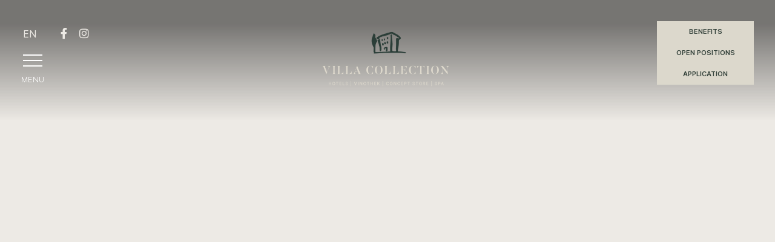

--- FILE ---
content_type: text/html; charset=UTF-8
request_url: https://www.villa-collection.de/en/experience/events-in-the-region/
body_size: 27743
content:
<!doctype html>
<html lang="en-US">
<head>
<meta charset="UTF-8">
<meta name="viewport" content="width=device-width, initial-scale=1">
<link rel="profile" href="https://gmpg.org/xfn/11">
<meta name='robots' content='index, follow, max-image-preview:large, max-snippet:-1, max-video-preview:-1' />
<style>img:is([sizes="auto" i], [sizes^="auto," i]) { contain-intrinsic-size: 3000px 1500px }</style>
<!-- This site is optimized with the Yoast SEO plugin v26.7 - https://yoast.com/wordpress/plugins/seo/ -->
<title>Events in the region - Villa Collection</title>
<link rel="canonical" href="https://www.villa-collection.de/en/experience/events-in-the-region/" />
<meta property="og:locale" content="en_US" />
<meta property="og:type" content="article" />
<meta property="og:title" content="Events in the region - Villa Collection" />
<meta property="og:description" content="Hotel Villa Bosco Events in the region 2023 05.05. &#8211; 07.05. Hockenheim Historic at the Hockenheimring Hockenheim Website Book room 12.05. &#8211; 14.05. Porsche Sports Cup at the Hockenheimring Hockenheim Website Book room 26.05. &#8211; 29.05. Rock&#8217;n Roll Weekender Walldorf Astoria Hall Walldorf Website Book room 16.06. &#8211; 18.06. Asparagus market Walldorf Walldorf Website Book [&hellip;]" />
<meta property="og:url" content="https://www.villa-collection.de/en/experience/events-in-the-region/" />
<meta property="og:site_name" content="Villa Collection" />
<meta property="article:modified_time" content="2023-04-23T20:10:17+00:00" />
<meta name="twitter:card" content="summary_large_image" />
<meta name="twitter:label1" content="Est. reading time" />
<meta name="twitter:data1" content="1 minute" />
<script type="application/ld+json" class="yoast-schema-graph">{"@context":"https://schema.org","@graph":[{"@type":"WebPage","@id":"https://www.villa-collection.de/en/experience/events-in-the-region/","url":"https://www.villa-collection.de/en/experience/events-in-the-region/","name":"Events in the region - Villa Collection","isPartOf":{"@id":"https://www.villa-collection.de/en/#website"},"datePublished":"2023-02-07T18:46:40+00:00","dateModified":"2023-04-23T20:10:17+00:00","breadcrumb":{"@id":"https://www.villa-collection.de/en/experience/events-in-the-region/#breadcrumb"},"inLanguage":"en-US","potentialAction":[{"@type":"ReadAction","target":["https://www.villa-collection.de/en/experience/events-in-the-region/"]}]},{"@type":"BreadcrumbList","@id":"https://www.villa-collection.de/en/experience/events-in-the-region/#breadcrumb","itemListElement":[{"@type":"ListItem","position":1,"name":"Startseite","item":"https://www.villa-collection.de/en/homepage/"},{"@type":"ListItem","position":2,"name":"Experience","item":"https://www.villa-collection.de/en/erleben/"},{"@type":"ListItem","position":3,"name":"Events in the region"}]},{"@type":"WebSite","@id":"https://www.villa-collection.de/en/#website","url":"https://www.villa-collection.de/en/","name":"Villa Collection","description":"","publisher":{"@id":"https://www.villa-collection.de/en/#organization"},"potentialAction":[{"@type":"SearchAction","target":{"@type":"EntryPoint","urlTemplate":"https://www.villa-collection.de/en/?s={search_term_string}"},"query-input":{"@type":"PropertyValueSpecification","valueRequired":true,"valueName":"search_term_string"}}],"inLanguage":"en-US"},{"@type":"Organization","@id":"https://www.villa-collection.de/en/#organization","name":"Villa Collection","url":"https://www.villa-collection.de/en/","logo":{"@type":"ImageObject","inLanguage":"en-US","@id":"https://www.villa-collection.de/en/#/schema/logo/image/","url":"","contentUrl":"","caption":"Villa Collection"},"image":{"@id":"https://www.villa-collection.de/en/#/schema/logo/image/"}}]}</script>
<!-- / Yoast SEO plugin. -->
<link rel='dns-prefetch' href='//www.villa-collection.de' />
<link rel='dns-prefetch' href='//fonts.googleapis.com' />
<link rel="alternate" type="application/rss+xml" title="Villa Collection &raquo; Feed" href="https://www.villa-collection.de/en/feed/" />
<link rel="alternate" type="application/rss+xml" title="Villa Collection &raquo; Comments Feed" href="https://www.villa-collection.de/en/comments/feed/" />
<style id='global-styles-inline-css'>
:root{--wp--preset--aspect-ratio--square: 1;--wp--preset--aspect-ratio--4-3: 4/3;--wp--preset--aspect-ratio--3-4: 3/4;--wp--preset--aspect-ratio--3-2: 3/2;--wp--preset--aspect-ratio--2-3: 2/3;--wp--preset--aspect-ratio--16-9: 16/9;--wp--preset--aspect-ratio--9-16: 9/16;--wp--preset--color--black: #000000;--wp--preset--color--cyan-bluish-gray: #abb8c3;--wp--preset--color--white: #ffffff;--wp--preset--color--pale-pink: #f78da7;--wp--preset--color--vivid-red: #cf2e2e;--wp--preset--color--luminous-vivid-orange: #ff6900;--wp--preset--color--luminous-vivid-amber: #fcb900;--wp--preset--color--light-green-cyan: #7bdcb5;--wp--preset--color--vivid-green-cyan: #00d084;--wp--preset--color--pale-cyan-blue: #8ed1fc;--wp--preset--color--vivid-cyan-blue: #0693e3;--wp--preset--color--vivid-purple: #9b51e0;--wp--preset--gradient--vivid-cyan-blue-to-vivid-purple: linear-gradient(135deg,rgba(6,147,227,1) 0%,rgb(155,81,224) 100%);--wp--preset--gradient--light-green-cyan-to-vivid-green-cyan: linear-gradient(135deg,rgb(122,220,180) 0%,rgb(0,208,130) 100%);--wp--preset--gradient--luminous-vivid-amber-to-luminous-vivid-orange: linear-gradient(135deg,rgba(252,185,0,1) 0%,rgba(255,105,0,1) 100%);--wp--preset--gradient--luminous-vivid-orange-to-vivid-red: linear-gradient(135deg,rgba(255,105,0,1) 0%,rgb(207,46,46) 100%);--wp--preset--gradient--very-light-gray-to-cyan-bluish-gray: linear-gradient(135deg,rgb(238,238,238) 0%,rgb(169,184,195) 100%);--wp--preset--gradient--cool-to-warm-spectrum: linear-gradient(135deg,rgb(74,234,220) 0%,rgb(151,120,209) 20%,rgb(207,42,186) 40%,rgb(238,44,130) 60%,rgb(251,105,98) 80%,rgb(254,248,76) 100%);--wp--preset--gradient--blush-light-purple: linear-gradient(135deg,rgb(255,206,236) 0%,rgb(152,150,240) 100%);--wp--preset--gradient--blush-bordeaux: linear-gradient(135deg,rgb(254,205,165) 0%,rgb(254,45,45) 50%,rgb(107,0,62) 100%);--wp--preset--gradient--luminous-dusk: linear-gradient(135deg,rgb(255,203,112) 0%,rgb(199,81,192) 50%,rgb(65,88,208) 100%);--wp--preset--gradient--pale-ocean: linear-gradient(135deg,rgb(255,245,203) 0%,rgb(182,227,212) 50%,rgb(51,167,181) 100%);--wp--preset--gradient--electric-grass: linear-gradient(135deg,rgb(202,248,128) 0%,rgb(113,206,126) 100%);--wp--preset--gradient--midnight: linear-gradient(135deg,rgb(2,3,129) 0%,rgb(40,116,252) 100%);--wp--preset--font-size--small: 13px;--wp--preset--font-size--medium: 20px;--wp--preset--font-size--large: 36px;--wp--preset--font-size--x-large: 42px;--wp--preset--spacing--20: 0.44rem;--wp--preset--spacing--30: 0.67rem;--wp--preset--spacing--40: 1rem;--wp--preset--spacing--50: 1.5rem;--wp--preset--spacing--60: 2.25rem;--wp--preset--spacing--70: 3.38rem;--wp--preset--spacing--80: 5.06rem;--wp--preset--shadow--natural: 6px 6px 9px rgba(0, 0, 0, 0.2);--wp--preset--shadow--deep: 12px 12px 50px rgba(0, 0, 0, 0.4);--wp--preset--shadow--sharp: 6px 6px 0px rgba(0, 0, 0, 0.2);--wp--preset--shadow--outlined: 6px 6px 0px -3px rgba(255, 255, 255, 1), 6px 6px rgba(0, 0, 0, 1);--wp--preset--shadow--crisp: 6px 6px 0px rgba(0, 0, 0, 1);}:root { --wp--style--global--content-size: 800px;--wp--style--global--wide-size: 1200px; }:where(body) { margin: 0; }.wp-site-blocks > .alignleft { float: left; margin-right: 2em; }.wp-site-blocks > .alignright { float: right; margin-left: 2em; }.wp-site-blocks > .aligncenter { justify-content: center; margin-left: auto; margin-right: auto; }:where(.wp-site-blocks) > * { margin-block-start: 24px; margin-block-end: 0; }:where(.wp-site-blocks) > :first-child { margin-block-start: 0; }:where(.wp-site-blocks) > :last-child { margin-block-end: 0; }:root { --wp--style--block-gap: 24px; }:root :where(.is-layout-flow) > :first-child{margin-block-start: 0;}:root :where(.is-layout-flow) > :last-child{margin-block-end: 0;}:root :where(.is-layout-flow) > *{margin-block-start: 24px;margin-block-end: 0;}:root :where(.is-layout-constrained) > :first-child{margin-block-start: 0;}:root :where(.is-layout-constrained) > :last-child{margin-block-end: 0;}:root :where(.is-layout-constrained) > *{margin-block-start: 24px;margin-block-end: 0;}:root :where(.is-layout-flex){gap: 24px;}:root :where(.is-layout-grid){gap: 24px;}.is-layout-flow > .alignleft{float: left;margin-inline-start: 0;margin-inline-end: 2em;}.is-layout-flow > .alignright{float: right;margin-inline-start: 2em;margin-inline-end: 0;}.is-layout-flow > .aligncenter{margin-left: auto !important;margin-right: auto !important;}.is-layout-constrained > .alignleft{float: left;margin-inline-start: 0;margin-inline-end: 2em;}.is-layout-constrained > .alignright{float: right;margin-inline-start: 2em;margin-inline-end: 0;}.is-layout-constrained > .aligncenter{margin-left: auto !important;margin-right: auto !important;}.is-layout-constrained > :where(:not(.alignleft):not(.alignright):not(.alignfull)){max-width: var(--wp--style--global--content-size);margin-left: auto !important;margin-right: auto !important;}.is-layout-constrained > .alignwide{max-width: var(--wp--style--global--wide-size);}body .is-layout-flex{display: flex;}.is-layout-flex{flex-wrap: wrap;align-items: center;}.is-layout-flex > :is(*, div){margin: 0;}body .is-layout-grid{display: grid;}.is-layout-grid > :is(*, div){margin: 0;}body{padding-top: 0px;padding-right: 0px;padding-bottom: 0px;padding-left: 0px;}a:where(:not(.wp-element-button)){text-decoration: underline;}:root :where(.wp-element-button, .wp-block-button__link){background-color: #32373c;border-width: 0;color: #fff;font-family: inherit;font-size: inherit;line-height: inherit;padding: calc(0.667em + 2px) calc(1.333em + 2px);text-decoration: none;}.has-black-color{color: var(--wp--preset--color--black) !important;}.has-cyan-bluish-gray-color{color: var(--wp--preset--color--cyan-bluish-gray) !important;}.has-white-color{color: var(--wp--preset--color--white) !important;}.has-pale-pink-color{color: var(--wp--preset--color--pale-pink) !important;}.has-vivid-red-color{color: var(--wp--preset--color--vivid-red) !important;}.has-luminous-vivid-orange-color{color: var(--wp--preset--color--luminous-vivid-orange) !important;}.has-luminous-vivid-amber-color{color: var(--wp--preset--color--luminous-vivid-amber) !important;}.has-light-green-cyan-color{color: var(--wp--preset--color--light-green-cyan) !important;}.has-vivid-green-cyan-color{color: var(--wp--preset--color--vivid-green-cyan) !important;}.has-pale-cyan-blue-color{color: var(--wp--preset--color--pale-cyan-blue) !important;}.has-vivid-cyan-blue-color{color: var(--wp--preset--color--vivid-cyan-blue) !important;}.has-vivid-purple-color{color: var(--wp--preset--color--vivid-purple) !important;}.has-black-background-color{background-color: var(--wp--preset--color--black) !important;}.has-cyan-bluish-gray-background-color{background-color: var(--wp--preset--color--cyan-bluish-gray) !important;}.has-white-background-color{background-color: var(--wp--preset--color--white) !important;}.has-pale-pink-background-color{background-color: var(--wp--preset--color--pale-pink) !important;}.has-vivid-red-background-color{background-color: var(--wp--preset--color--vivid-red) !important;}.has-luminous-vivid-orange-background-color{background-color: var(--wp--preset--color--luminous-vivid-orange) !important;}.has-luminous-vivid-amber-background-color{background-color: var(--wp--preset--color--luminous-vivid-amber) !important;}.has-light-green-cyan-background-color{background-color: var(--wp--preset--color--light-green-cyan) !important;}.has-vivid-green-cyan-background-color{background-color: var(--wp--preset--color--vivid-green-cyan) !important;}.has-pale-cyan-blue-background-color{background-color: var(--wp--preset--color--pale-cyan-blue) !important;}.has-vivid-cyan-blue-background-color{background-color: var(--wp--preset--color--vivid-cyan-blue) !important;}.has-vivid-purple-background-color{background-color: var(--wp--preset--color--vivid-purple) !important;}.has-black-border-color{border-color: var(--wp--preset--color--black) !important;}.has-cyan-bluish-gray-border-color{border-color: var(--wp--preset--color--cyan-bluish-gray) !important;}.has-white-border-color{border-color: var(--wp--preset--color--white) !important;}.has-pale-pink-border-color{border-color: var(--wp--preset--color--pale-pink) !important;}.has-vivid-red-border-color{border-color: var(--wp--preset--color--vivid-red) !important;}.has-luminous-vivid-orange-border-color{border-color: var(--wp--preset--color--luminous-vivid-orange) !important;}.has-luminous-vivid-amber-border-color{border-color: var(--wp--preset--color--luminous-vivid-amber) !important;}.has-light-green-cyan-border-color{border-color: var(--wp--preset--color--light-green-cyan) !important;}.has-vivid-green-cyan-border-color{border-color: var(--wp--preset--color--vivid-green-cyan) !important;}.has-pale-cyan-blue-border-color{border-color: var(--wp--preset--color--pale-cyan-blue) !important;}.has-vivid-cyan-blue-border-color{border-color: var(--wp--preset--color--vivid-cyan-blue) !important;}.has-vivid-purple-border-color{border-color: var(--wp--preset--color--vivid-purple) !important;}.has-vivid-cyan-blue-to-vivid-purple-gradient-background{background: var(--wp--preset--gradient--vivid-cyan-blue-to-vivid-purple) !important;}.has-light-green-cyan-to-vivid-green-cyan-gradient-background{background: var(--wp--preset--gradient--light-green-cyan-to-vivid-green-cyan) !important;}.has-luminous-vivid-amber-to-luminous-vivid-orange-gradient-background{background: var(--wp--preset--gradient--luminous-vivid-amber-to-luminous-vivid-orange) !important;}.has-luminous-vivid-orange-to-vivid-red-gradient-background{background: var(--wp--preset--gradient--luminous-vivid-orange-to-vivid-red) !important;}.has-very-light-gray-to-cyan-bluish-gray-gradient-background{background: var(--wp--preset--gradient--very-light-gray-to-cyan-bluish-gray) !important;}.has-cool-to-warm-spectrum-gradient-background{background: var(--wp--preset--gradient--cool-to-warm-spectrum) !important;}.has-blush-light-purple-gradient-background{background: var(--wp--preset--gradient--blush-light-purple) !important;}.has-blush-bordeaux-gradient-background{background: var(--wp--preset--gradient--blush-bordeaux) !important;}.has-luminous-dusk-gradient-background{background: var(--wp--preset--gradient--luminous-dusk) !important;}.has-pale-ocean-gradient-background{background: var(--wp--preset--gradient--pale-ocean) !important;}.has-electric-grass-gradient-background{background: var(--wp--preset--gradient--electric-grass) !important;}.has-midnight-gradient-background{background: var(--wp--preset--gradient--midnight) !important;}.has-small-font-size{font-size: var(--wp--preset--font-size--small) !important;}.has-medium-font-size{font-size: var(--wp--preset--font-size--medium) !important;}.has-large-font-size{font-size: var(--wp--preset--font-size--large) !important;}.has-x-large-font-size{font-size: var(--wp--preset--font-size--x-large) !important;}
:root :where(.wp-block-pullquote){font-size: 1.5em;line-height: 1.6;}
</style>
<!-- <link rel='stylesheet' id='weather-atlas-public-css' href='https://www.villa-collection.de/wp-content/plugins/weather-atlas/public/css/weather-atlas-public.min.css?ver=3.0.4' media='all' /> -->
<!-- <link rel='stylesheet' id='weather-icons-css' href='https://www.villa-collection.de/wp-content/plugins/weather-atlas/public/font/weather-icons/weather-icons.min.css?ver=3.0.4' media='all' /> -->
<link rel="stylesheet" type="text/css" href="//www.villa-collection.de/wp-content/cache/www.villa-collection.de/wpfc-minified/d6mnubvq/hr8rg.css" media="all"/>
<link rel='stylesheet' id='wpb-google-fonts-css' href='//fonts.googleapis.com/css?family=Open+Sans&#038;ver=6.8.3' media='all' />
<!-- <link rel='stylesheet' id='wpml-legacy-horizontal-list-0-css' href='https://www.villa-collection.de/wp-content/plugins/sitepress-multilingual-cms/templates/language-switchers/legacy-list-horizontal/style.min.css?ver=1' media='all' /> -->
<!-- <link rel='stylesheet' id='hello-elementor-css' href='https://www.villa-collection.de/wp-content/themes/hello-elementor/assets/css/reset.css?ver=3.4.5' media='all' /> -->
<!-- <link rel='stylesheet' id='hello-elementor-theme-style-css' href='https://www.villa-collection.de/wp-content/themes/hello-elementor/assets/css/theme.css?ver=3.4.5' media='all' /> -->
<!-- <link rel='stylesheet' id='hello-elementor-header-footer-css' href='https://www.villa-collection.de/wp-content/themes/hello-elementor/assets/css/header-footer.css?ver=3.4.5' media='all' /> -->
<!-- <link rel='stylesheet' id='elementor-frontend-css' href='https://www.villa-collection.de/wp-content/plugins/elementor/assets/css/frontend.min.css?ver=3.34.1' media='all' /> -->
<link rel="stylesheet" type="text/css" href="//www.villa-collection.de/wp-content/cache/www.villa-collection.de/wpfc-minified/r72607j/hr8rg.css" media="all"/>
<link rel='stylesheet' id='elementor-post-5-css' href='https://www.villa-collection.de/wp-content/uploads/sites/3/elementor/css/post-5.css?ver=1767968169' media='all' />
<!-- <link rel='stylesheet' id='e-animation-grow-css' href='https://www.villa-collection.de/wp-content/plugins/elementor/assets/lib/animations/styles/e-animation-grow.min.css?ver=3.34.1' media='all' /> -->
<!-- <link rel='stylesheet' id='widget-icon-box-css' href='https://www.villa-collection.de/wp-content/plugins/elementor/assets/css/widget-icon-box.min.css?ver=3.34.1' media='all' /> -->
<!-- <link rel='stylesheet' id='widget-image-css' href='https://www.villa-collection.de/wp-content/plugins/elementor/assets/css/widget-image.min.css?ver=3.34.1' media='all' /> -->
<!-- <link rel='stylesheet' id='widget-nav-menu-css' href='https://www.villa-collection.de/wp-content/plugins/elementor-pro/assets/css/widget-nav-menu.min.css?ver=3.34.0' media='all' /> -->
<!-- <link rel='stylesheet' id='e-sticky-css' href='https://www.villa-collection.de/wp-content/plugins/elementor-pro/assets/css/modules/sticky.min.css?ver=3.34.0' media='all' /> -->
<!-- <link rel='stylesheet' id='widget-heading-css' href='https://www.villa-collection.de/wp-content/plugins/elementor/assets/css/widget-heading.min.css?ver=3.34.1' media='all' /> -->
<!-- <link rel='stylesheet' id='widget-icon-list-css' href='https://www.villa-collection.de/wp-content/plugins/elementor/assets/css/widget-icon-list.min.css?ver=3.34.1' media='all' /> -->
<!-- <link rel='stylesheet' id='widget-form-css' href='https://www.villa-collection.de/wp-content/plugins/elementor-pro/assets/css/widget-form.min.css?ver=3.34.0' media='all' /> -->
<!-- <link rel='stylesheet' id='widget-call-to-action-css' href='https://www.villa-collection.de/wp-content/plugins/elementor-pro/assets/css/widget-call-to-action.min.css?ver=3.34.0' media='all' /> -->
<!-- <link rel='stylesheet' id='e-transitions-css' href='https://www.villa-collection.de/wp-content/plugins/elementor-pro/assets/css/conditionals/transitions.min.css?ver=3.34.0' media='all' /> -->
<!-- <link rel='stylesheet' id='elementor-icons-css' href='https://www.villa-collection.de/wp-content/plugins/elementor/assets/lib/eicons/css/elementor-icons.min.css?ver=5.45.0' media='all' /> -->
<!-- <link rel='stylesheet' id='bdt-uikit-css' href='https://www.villa-collection.de/wp-content/plugins/bdthemes-element-pack/assets/css/bdt-uikit.css?ver=3.21.7' media='all' /> -->
<!-- <link rel='stylesheet' id='ep-helper-css' href='https://www.villa-collection.de/wp-content/plugins/bdthemes-element-pack/assets/css/ep-helper.css?ver=8.0.3' media='all' /> -->
<!-- <link rel='stylesheet' id='ep-breadcrumbs-css' href='https://www.villa-collection.de/wp-content/plugins/bdthemes-element-pack/assets/css/ep-breadcrumbs.css?ver=8.0.3' media='all' /> -->
<link rel="stylesheet" type="text/css" href="//www.villa-collection.de/wp-content/cache/www.villa-collection.de/wpfc-minified/kcc39ohb/htb58.css" media="all"/>
<link rel='stylesheet' id='elementor-post-3594-css' href='https://www.villa-collection.de/wp-content/uploads/sites/3/elementor/css/post-3594.css?ver=1768066687' media='all' />
<link rel='stylesheet' id='elementor-post-6595-css' href='https://www.villa-collection.de/wp-content/uploads/sites/3/elementor/css/post-6595.css?ver=1767969715' media='all' />
<link rel='stylesheet' id='elementor-post-6620-css' href='https://www.villa-collection.de/wp-content/uploads/sites/3/elementor/css/post-6620.css?ver=1767969715' media='all' />
<!-- <link rel='stylesheet' id='borlabs-cookie-custom-css' href='https://www.villa-collection.de/wp-content/cache/borlabs-cookie/3/borlabs-cookie-3-en.css?ver=3.3.11-100' media='all' /> -->
<!-- <link rel='stylesheet' id='hello-elementor-child-style-css' href='https://www.villa-collection.de/wp-content/themes/hello-theme-child-master/style.css?ver=2.0.0' media='all' /> -->
<!-- <link rel='stylesheet' id='elementor-icons-shared-0-css' href='https://www.villa-collection.de/wp-content/plugins/elementor/assets/lib/font-awesome/css/fontawesome.min.css?ver=5.15.3' media='all' /> -->
<!-- <link rel='stylesheet' id='elementor-icons-fa-solid-css' href='https://www.villa-collection.de/wp-content/plugins/elementor/assets/lib/font-awesome/css/solid.min.css?ver=5.15.3' media='all' /> -->
<!-- <link rel='stylesheet' id='elementor-icons-fa-brands-css' href='https://www.villa-collection.de/wp-content/plugins/elementor/assets/lib/font-awesome/css/brands.min.css?ver=5.15.3' media='all' /> -->
<link rel="stylesheet" type="text/css" href="//www.villa-collection.de/wp-content/cache/www.villa-collection.de/wpfc-minified/1n1kyick/hu75i.css" media="all"/>
<script id="wpml-cookie-js-extra">
var wpml_cookies = {"wp-wpml_current_language":{"value":"en","expires":1,"path":"\/"}};
var wpml_cookies = {"wp-wpml_current_language":{"value":"en","expires":1,"path":"\/"}};
</script>
<script src='//www.villa-collection.de/wp-content/cache/www.villa-collection.de/wpfc-minified/2z2a7f1t/hr8rg.js' type="text/javascript"></script>
<!-- <script src="https://www.villa-collection.de/wp-content/plugins/sitepress-multilingual-cms/res/js/cookies/language-cookie.js?ver=486900" id="wpml-cookie-js" defer data-wp-strategy="defer"></script> -->
<!-- <script src="https://www.villa-collection.de/wp-includes/js/jquery/jquery.min.js?ver=3.7.1" id="jquery-core-js"></script> -->
<!-- <script src="https://www.villa-collection.de/wp-includes/js/jquery/jquery-migrate.min.js?ver=3.4.1" id="jquery-migrate-js"></script> -->
<script data-no-optimize="1" data-no-minify="1" data-cfasync="false" src="https://www.villa-collection.de/wp-content/cache/borlabs-cookie/3/borlabs-cookie-config-en.json.js?ver=3.3.11-69" id="borlabs-cookie-config-js"></script>
<link rel="https://api.w.org/" href="https://www.villa-collection.de/en/wp-json/" /><link rel="alternate" title="JSON" type="application/json" href="https://www.villa-collection.de/en/wp-json/wp/v2/pages/3594" /><link rel="EditURI" type="application/rsd+xml" title="RSD" href="https://www.villa-collection.de/xmlrpc.php?rsd" />
<meta name="generator" content="WordPress 6.8.3" />
<link rel='shortlink' href='https://www.villa-collection.de/en/?p=3594' />
<link rel="alternate" title="oEmbed (JSON)" type="application/json+oembed" href="https://www.villa-collection.de/en/wp-json/oembed/1.0/embed?url=https%3A%2F%2Fwww.villa-collection.de%2Fen%2Fexperience%2Fevents-in-the-region%2F" />
<link rel="alternate" title="oEmbed (XML)" type="text/xml+oembed" href="https://www.villa-collection.de/en/wp-json/oembed/1.0/embed?url=https%3A%2F%2Fwww.villa-collection.de%2Fen%2Fexperience%2Fevents-in-the-region%2F&#038;format=xml" />
<meta name="generator" content="WPML ver:4.8.6 stt:1,3;" />
<meta name="generator" content="Elementor 3.34.1; features: additional_custom_breakpoints; settings: css_print_method-external, google_font-disabled, font_display-swap">
<style>
.elementor-widget-bdt-flip-box.bdt-flip-box-effect-fade .bdt-flip-box:hover .bdt-flip-box-layer.bdt-flip-box-front {
filter: blur(4px);
-webkit-filter: blur(4px);
}
</style>
<style>
.elementor-location-header .sticky_down.elementor-sticky.elementor-sticky--effects {
opacity: 1;
pointer-events: all;
}
.elementor-location-header .sticky_down {
opacity: 0;
transition: 0.3s opacity;
position: absolute;
pointer-events: none;
}
body.e-preview--show-hidden-elements:not(.postid-10):not(.postid-3676) .elementor-location-header *{
pointer-events: none;
}
body.e-preview--show-hidden-elements.postid-10 .sticky_down,
body.e-preview--show-hidden-elements.postid-3676 .sticky_down{
position: relative;
opacity: 1;
}
body.e-preview--show-hidden-elements.postid-10 .elementor-element.elementor-element-0ac7c8e,
body.e-preview--show-hidden-elements.postid-3676 .elementor-element.elementor-element-0ac7c8e{
position: relative;
}
</style>
<style>
a.e-con:hover{
box-shadow: 0px 0px 10px 5px #0000004d;
}
</style>
<style>
.iconlist li {
margin: 0 0 0 -25px;
padding: 15px 0 15px 36px;
list-style: none;
background-image: url("https://www.villa-collection.de/wp-content/uploads/sites/3/2023/10/checkmark.png");
background-repeat: no-repeat;
background-position: left center;
background-size: 20px;
}
.iconlist ul {
margin: 0 0 0 -25px;
}
</style>
<style>
a {color: #977D65; }
</style>
<style>
/* YouTube Videos nach Borlabs freigabe */
.elementor-video {
height: 100%;
}
</style>
<script data-borlabs-cookie-script-blocker-ignore>
if ('0' === '1' && ('0' === '1' || '1' === '1')) {
window['gtag_enable_tcf_support'] = true;
}
window.dataLayer = window.dataLayer || [];
function gtag(){dataLayer.push(arguments);}
gtag('set', 'developer_id.dYjRjMm', true);
if('0' === '1' || '1' === '1') {
if (window.BorlabsCookieGoogleConsentModeDefaultSet !== true) {
let getCookieValue = function (name) {
return document.cookie.match('(^|;)\\s*' + name + '\\s*=\\s*([^;]+)')?.pop() || '';
};
let cookieValue = getCookieValue('borlabs-cookie-gcs');
let consentsFromCookie = {};
if (cookieValue !== '') {
consentsFromCookie = JSON.parse(decodeURIComponent(cookieValue));
}
let defaultValues = {
'ad_storage': 'denied',
'ad_user_data': 'denied',
'ad_personalization': 'denied',
'analytics_storage': 'denied',
'functionality_storage': 'denied',
'personalization_storage': 'denied',
'security_storage': 'denied',
'wait_for_update': 500,
};
gtag('consent', 'default', { ...defaultValues, ...consentsFromCookie });
}
window.BorlabsCookieGoogleConsentModeDefaultSet = true;
let borlabsCookieConsentChangeHandler = function () {
window.dataLayer = window.dataLayer || [];
if (typeof gtag !== 'function') { function gtag(){dataLayer.push(arguments);} }
let getCookieValue = function (name) {
return document.cookie.match('(^|;)\\s*' + name + '\\s*=\\s*([^;]+)')?.pop() || '';
};
let cookieValue = getCookieValue('borlabs-cookie-gcs');
let consentsFromCookie = {};
if (cookieValue !== '') {
consentsFromCookie = JSON.parse(decodeURIComponent(cookieValue));
}
consentsFromCookie.ad_storage = BorlabsCookie.Consents.hasConsent('google-ads') ? 'granted' : 'denied';
consentsFromCookie.ad_user_data = BorlabsCookie.Consents.hasConsent('google-ads') ? 'granted' : 'denied';
consentsFromCookie.ad_personalization = BorlabsCookie.Consents.hasConsent('google-ads') ? 'granted' : 'denied';
BorlabsCookie.CookieLibrary.setCookie(
'borlabs-cookie-gcs',
JSON.stringify(consentsFromCookie),
BorlabsCookie.Settings.automaticCookieDomainAndPath.value ? '' : BorlabsCookie.Settings.cookieDomain.value,
BorlabsCookie.Settings.cookiePath.value,
BorlabsCookie.Cookie.getPluginCookie().expires,
BorlabsCookie.Settings.cookieSecure.value,
BorlabsCookie.Settings.cookieSameSite.value
);
}
document.addEventListener('borlabs-cookie-consent-saved', borlabsCookieConsentChangeHandler);
document.addEventListener('borlabs-cookie-handle-unblock', borlabsCookieConsentChangeHandler);
}
if('0' === '1') {
gtag("js", new Date());
gtag("config", "AW-1041295679");
(function (w, d, s, i) {
var f = d.getElementsByTagName(s)[0],
j = d.createElement(s);
j.async = true;
j.src =
"https://www.googletagmanager.com/gtag/js?id=" + i;
f.parentNode.insertBefore(j, f);
})(window, document, "script", "AW-1041295679");
}
</script><script data-borlabs-cookie-script-blocker-ignore>
if ('0' === '1' && ('0' === '1' || '1' === '1')) {
window['gtag_enable_tcf_support'] = true;
}
window.dataLayer = window.dataLayer || [];
if (typeof gtag !== 'function') {
function gtag() {
dataLayer.push(arguments);
}
}
gtag('set', 'developer_id.dYjRjMm', true);
if ('0' === '1' || '1' === '1') {
if (window.BorlabsCookieGoogleConsentModeDefaultSet !== true) {
let getCookieValue = function (name) {
return document.cookie.match('(^|;)\\s*' + name + '\\s*=\\s*([^;]+)')?.pop() || '';
};
let cookieValue = getCookieValue('borlabs-cookie-gcs');
let consentsFromCookie = {};
if (cookieValue !== '') {
consentsFromCookie = JSON.parse(decodeURIComponent(cookieValue));
}
let defaultValues = {
'ad_storage': 'denied',
'ad_user_data': 'denied',
'ad_personalization': 'denied',
'analytics_storage': 'denied',
'functionality_storage': 'denied',
'personalization_storage': 'denied',
'security_storage': 'denied',
'wait_for_update': 500,
};
gtag('consent', 'default', { ...defaultValues, ...consentsFromCookie });
}
window.BorlabsCookieGoogleConsentModeDefaultSet = true;
let borlabsCookieConsentChangeHandler = function () {
window.dataLayer = window.dataLayer || [];
if (typeof gtag !== 'function') { function gtag(){dataLayer.push(arguments);} }
let getCookieValue = function (name) {
return document.cookie.match('(^|;)\\s*' + name + '\\s*=\\s*([^;]+)')?.pop() || '';
};
let cookieValue = getCookieValue('borlabs-cookie-gcs');
let consentsFromCookie = {};
if (cookieValue !== '') {
consentsFromCookie = JSON.parse(decodeURIComponent(cookieValue));
}
consentsFromCookie.analytics_storage = BorlabsCookie.Consents.hasConsent('google-analytics') ? 'granted' : 'denied';
BorlabsCookie.CookieLibrary.setCookie(
'borlabs-cookie-gcs',
JSON.stringify(consentsFromCookie),
BorlabsCookie.Settings.automaticCookieDomainAndPath.value ? '' : BorlabsCookie.Settings.cookieDomain.value,
BorlabsCookie.Settings.cookiePath.value,
BorlabsCookie.Cookie.getPluginCookie().expires,
BorlabsCookie.Settings.cookieSecure.value,
BorlabsCookie.Settings.cookieSameSite.value
);
}
document.addEventListener('borlabs-cookie-consent-saved', borlabsCookieConsentChangeHandler);
document.addEventListener('borlabs-cookie-handle-unblock', borlabsCookieConsentChangeHandler);
}
if ('0' === '1') {
gtag("js", new Date());
gtag("config", "G-7PPKXYTESH", {"anonymize_ip": true});
(function (w, d, s, i) {
var f = d.getElementsByTagName(s)[0],
j = d.createElement(s);
j.async = true;
j.src =
"https://www.googletagmanager.com/gtag/js?id=" + i;
f.parentNode.insertBefore(j, f);
})(window, document, "script", "G-7PPKXYTESH");
}
</script><script data-no-optimize="1" data-no-minify="1" data-cfasync="false" data-borlabs-cookie-script-blocker-ignore>
(function () {
if ('0' === '1' && '1' === '1') {
window['gtag_enable_tcf_support'] = true;
}
window.dataLayer = window.dataLayer || [];
if (typeof window.gtag !== 'function') {
window.gtag = function () {
window.dataLayer.push(arguments);
};
}
gtag('set', 'developer_id.dYjRjMm', true);
if ('1' === '1') {
let getCookieValue = function (name) {
return document.cookie.match('(^|;)\\s*' + name + '\\s*=\\s*([^;]+)')?.pop() || '';
};
const gtmRegionsData = '{{ google-tag-manager-cm-regional-defaults }}';
let gtmRegions = [];
if (gtmRegionsData !== '\{\{ google-tag-manager-cm-regional-defaults \}\}') {
gtmRegions = JSON.parse(gtmRegionsData);
}
let defaultRegion = null;
for (let gtmRegionIndex in gtmRegions) {
let gtmRegion = gtmRegions[gtmRegionIndex];
if (gtmRegion['google-tag-manager-cm-region'] === '') {
defaultRegion = gtmRegion;
} else {
gtag('consent', 'default', {
'ad_storage': gtmRegion['google-tag-manager-cm-default-ad-storage'],
'ad_user_data': gtmRegion['google-tag-manager-cm-default-ad-user-data'],
'ad_personalization': gtmRegion['google-tag-manager-cm-default-ad-personalization'],
'analytics_storage': gtmRegion['google-tag-manager-cm-default-analytics-storage'],
'functionality_storage': gtmRegion['google-tag-manager-cm-default-functionality-storage'],
'personalization_storage': gtmRegion['google-tag-manager-cm-default-personalization-storage'],
'security_storage': gtmRegion['google-tag-manager-cm-default-security-storage'],
'region': gtmRegion['google-tag-manager-cm-region'].toUpperCase().split(','),
'wait_for_update': 500,
});
}
}
let cookieValue = getCookieValue('borlabs-cookie-gcs');
let consentsFromCookie = {};
if (cookieValue !== '') {
consentsFromCookie = JSON.parse(decodeURIComponent(cookieValue));
}
let defaultValues = {
'ad_storage': defaultRegion === null ? 'denied' : defaultRegion['google-tag-manager-cm-default-ad-storage'],
'ad_user_data': defaultRegion === null ? 'denied' : defaultRegion['google-tag-manager-cm-default-ad-user-data'],
'ad_personalization': defaultRegion === null ? 'denied' : defaultRegion['google-tag-manager-cm-default-ad-personalization'],
'analytics_storage': defaultRegion === null ? 'denied' : defaultRegion['google-tag-manager-cm-default-analytics-storage'],
'functionality_storage': defaultRegion === null ? 'denied' : defaultRegion['google-tag-manager-cm-default-functionality-storage'],
'personalization_storage': defaultRegion === null ? 'denied' : defaultRegion['google-tag-manager-cm-default-personalization-storage'],
'security_storage': defaultRegion === null ? 'denied' : defaultRegion['google-tag-manager-cm-default-security-storage'],
'wait_for_update': 500,
};
gtag('consent', 'default', {...defaultValues, ...consentsFromCookie});
gtag('set', 'ads_data_redaction', true);
}
if ('0' === '1') {
let url = new URL(window.location.href);
if ((url.searchParams.has('gtm_debug') && url.searchParams.get('gtm_debug') !== '') || document.cookie.indexOf('__TAG_ASSISTANT=') !== -1 || document.documentElement.hasAttribute('data-tag-assistant-present')) {
/* GTM block start */
(function(w,d,s,l,i){w[l]=w[l]||[];w[l].push({'gtm.start':
new Date().getTime(),event:'gtm.js'});var f=d.getElementsByTagName(s)[0],
j=d.createElement(s),dl=l!='dataLayer'?'&l='+l:'';j.async=true;j.src=
'https://www.googletagmanager.com/gtm.js?id='+i+dl;f.parentNode.insertBefore(j,f);
})(window,document,'script','dataLayer','GTM-5974FMR8');
/* GTM block end */
} else {
/* GTM block start */
(function(w,d,s,l,i){w[l]=w[l]||[];w[l].push({'gtm.start':
new Date().getTime(),event:'gtm.js'});var f=d.getElementsByTagName(s)[0],
j=d.createElement(s),dl=l!='dataLayer'?'&l='+l:'';j.async=true;j.src=
'https://www.villa-collection.de/wp-content/uploads/borlabs-cookie/' + i + '.js?ver=not-set-yet';f.parentNode.insertBefore(j,f);
})(window,document,'script','dataLayer','GTM-5974FMR8');
/* GTM block end */
}
}
let borlabsCookieConsentChangeHandler = function () {
window.dataLayer = window.dataLayer || [];
if (typeof window.gtag !== 'function') {
window.gtag = function() {
window.dataLayer.push(arguments);
};
}
let consents = BorlabsCookie.Cookie.getPluginCookie().consents;
if ('1' === '1') {
let gtmConsents = {};
let customConsents = {};
let services = BorlabsCookie.Services._services;
for (let service in services) {
if (service !== 'borlabs-cookie') {
customConsents['borlabs_cookie_' + service.replaceAll('-', '_')] = BorlabsCookie.Consents.hasConsent(service) ? 'granted' : 'denied';
}
}
if ('0' === '1') {
gtmConsents = {
'analytics_storage': BorlabsCookie.Consents.hasConsentForServiceGroup('statistics') === true ? 'granted' : 'denied',
'functionality_storage': BorlabsCookie.Consents.hasConsentForServiceGroup('statistics') === true ? 'granted' : 'denied',
'personalization_storage': BorlabsCookie.Consents.hasConsentForServiceGroup('marketing') === true ? 'granted' : 'denied',
'security_storage': BorlabsCookie.Consents.hasConsentForServiceGroup('statistics') === true ? 'granted' : 'denied',
};
} else {
gtmConsents = {
'ad_storage': BorlabsCookie.Consents.hasConsentForServiceGroup('marketing') === true ? 'granted' : 'denied',
'ad_user_data': BorlabsCookie.Consents.hasConsentForServiceGroup('marketing') === true ? 'granted' : 'denied',
'ad_personalization': BorlabsCookie.Consents.hasConsentForServiceGroup('marketing') === true ? 'granted' : 'denied',
'analytics_storage': BorlabsCookie.Consents.hasConsentForServiceGroup('statistics') === true ? 'granted' : 'denied',
'functionality_storage': BorlabsCookie.Consents.hasConsentForServiceGroup('statistics') === true ? 'granted' : 'denied',
'personalization_storage': BorlabsCookie.Consents.hasConsentForServiceGroup('marketing') === true ? 'granted' : 'denied',
'security_storage': BorlabsCookie.Consents.hasConsentForServiceGroup('statistics') === true ? 'granted' : 'denied',
};
}
BorlabsCookie.CookieLibrary.setCookie(
'borlabs-cookie-gcs',
JSON.stringify(gtmConsents),
BorlabsCookie.Settings.automaticCookieDomainAndPath.value ? '' : BorlabsCookie.Settings.cookieDomain.value,
BorlabsCookie.Settings.cookiePath.value,
BorlabsCookie.Cookie.getPluginCookie().expires,
BorlabsCookie.Settings.cookieSecure.value,
BorlabsCookie.Settings.cookieSameSite.value
);
gtag('consent', 'update', {...gtmConsents, ...customConsents});
}
for (let serviceGroup in consents) {
for (let service of consents[serviceGroup]) {
if (!window.BorlabsCookieGtmPackageSentEvents.includes(service) && service !== 'borlabs-cookie') {
window.dataLayer.push({
event: 'borlabs-cookie-opt-in-' + service,
});
window.BorlabsCookieGtmPackageSentEvents.push(service);
}
}
}
let afterConsentsEvent = document.createEvent('Event');
afterConsentsEvent.initEvent('borlabs-cookie-google-tag-manager-after-consents', true, true);
document.dispatchEvent(afterConsentsEvent);
};
window.BorlabsCookieGtmPackageSentEvents = [];
document.addEventListener('borlabs-cookie-consent-saved', borlabsCookieConsentChangeHandler);
document.addEventListener('borlabs-cookie-handle-unblock', borlabsCookieConsentChangeHandler);
})();
</script>			<style>
.e-con.e-parent:nth-of-type(n+4):not(.e-lazyloaded):not(.e-no-lazyload),
.e-con.e-parent:nth-of-type(n+4):not(.e-lazyloaded):not(.e-no-lazyload) * {
background-image: none !important;
}
@media screen and (max-height: 1024px) {
.e-con.e-parent:nth-of-type(n+3):not(.e-lazyloaded):not(.e-no-lazyload),
.e-con.e-parent:nth-of-type(n+3):not(.e-lazyloaded):not(.e-no-lazyload) * {
background-image: none !important;
}
}
@media screen and (max-height: 640px) {
.e-con.e-parent:nth-of-type(n+2):not(.e-lazyloaded):not(.e-no-lazyload),
.e-con.e-parent:nth-of-type(n+2):not(.e-lazyloaded):not(.e-no-lazyload) * {
background-image: none !important;
}
}
</style>
<link rel="icon" href="https://www.villa-collection.de/wp-content/uploads/sites/3/2023/11/cropped-004-VC-Markenstempel_Ab2023_RGB-32x32.png" sizes="32x32" />
<link rel="icon" href="https://www.villa-collection.de/wp-content/uploads/sites/3/2023/11/cropped-004-VC-Markenstempel_Ab2023_RGB-192x192.png" sizes="192x192" />
<link rel="apple-touch-icon" href="https://www.villa-collection.de/wp-content/uploads/sites/3/2023/11/cropped-004-VC-Markenstempel_Ab2023_RGB-180x180.png" />
<meta name="msapplication-TileImage" content="https://www.villa-collection.de/wp-content/uploads/sites/3/2023/11/cropped-004-VC-Markenstempel_Ab2023_RGB-270x270.png" />
</head>
<body class="wp-singular page-template-default page page-id-3594 page-child parent-pageid-3543 wp-embed-responsive wp-theme-hello-elementor wp-child-theme-hello-theme-child-master hello-elementor-default elementor-default elementor-template-full-width elementor-kit-5 elementor-page elementor-page-3594">
<a class="skip-link screen-reader-text" href="#content">Skip to content</a>
<header data-elementor-type="header" data-elementor-id="6595" class="elementor elementor-6595 elementor-10 elementor-location-header" data-elementor-settings="{&quot;element_pack_global_tooltip_width&quot;:{&quot;unit&quot;:&quot;px&quot;,&quot;size&quot;:&quot;&quot;,&quot;sizes&quot;:[]},&quot;element_pack_global_tooltip_width_tablet&quot;:{&quot;unit&quot;:&quot;px&quot;,&quot;size&quot;:&quot;&quot;,&quot;sizes&quot;:[]},&quot;element_pack_global_tooltip_width_mobile&quot;:{&quot;unit&quot;:&quot;px&quot;,&quot;size&quot;:&quot;&quot;,&quot;sizes&quot;:[]},&quot;element_pack_global_tooltip_padding&quot;:{&quot;unit&quot;:&quot;px&quot;,&quot;top&quot;:&quot;&quot;,&quot;right&quot;:&quot;&quot;,&quot;bottom&quot;:&quot;&quot;,&quot;left&quot;:&quot;&quot;,&quot;isLinked&quot;:true},&quot;element_pack_global_tooltip_padding_tablet&quot;:{&quot;unit&quot;:&quot;px&quot;,&quot;top&quot;:&quot;&quot;,&quot;right&quot;:&quot;&quot;,&quot;bottom&quot;:&quot;&quot;,&quot;left&quot;:&quot;&quot;,&quot;isLinked&quot;:true},&quot;element_pack_global_tooltip_padding_mobile&quot;:{&quot;unit&quot;:&quot;px&quot;,&quot;top&quot;:&quot;&quot;,&quot;right&quot;:&quot;&quot;,&quot;bottom&quot;:&quot;&quot;,&quot;left&quot;:&quot;&quot;,&quot;isLinked&quot;:true},&quot;element_pack_global_tooltip_border_radius&quot;:{&quot;unit&quot;:&quot;px&quot;,&quot;top&quot;:&quot;&quot;,&quot;right&quot;:&quot;&quot;,&quot;bottom&quot;:&quot;&quot;,&quot;left&quot;:&quot;&quot;,&quot;isLinked&quot;:true},&quot;element_pack_global_tooltip_border_radius_tablet&quot;:{&quot;unit&quot;:&quot;px&quot;,&quot;top&quot;:&quot;&quot;,&quot;right&quot;:&quot;&quot;,&quot;bottom&quot;:&quot;&quot;,&quot;left&quot;:&quot;&quot;,&quot;isLinked&quot;:true},&quot;element_pack_global_tooltip_border_radius_mobile&quot;:{&quot;unit&quot;:&quot;px&quot;,&quot;top&quot;:&quot;&quot;,&quot;right&quot;:&quot;&quot;,&quot;bottom&quot;:&quot;&quot;,&quot;left&quot;:&quot;&quot;,&quot;isLinked&quot;:true}}" data-elementor-post-type="elementor_library">
<div class="elementor-element elementor-element-0ac7c8e e-con-full elementor-hidden-tablet elementor-hidden-mobile e-flex e-con e-parent" data-id="0ac7c8e" data-element_type="container" data-settings="{&quot;position&quot;:&quot;absolute&quot;,&quot;background_background&quot;:&quot;gradient&quot;}">
<div class="elementor-element elementor-element-43ee8c0 e-con-full e-flex e-con e-child" data-id="43ee8c0" data-element_type="container">
<div class="elementor-element elementor-element-40b97df e-con-full e-flex e-con e-child" data-id="40b97df" data-element_type="container">
<div class="elementor-element elementor-element-929174d elementor-widget elementor-widget-wpml-language-switcher" data-id="929174d" data-element_type="widget" data-widget_type="wpml-language-switcher.default">
<div class="elementor-widget-container">
<div class="wpml-elementor-ls">
<div class="wpml-ls-statics-shortcode_actions wpml-ls wpml-ls-legacy-list-horizontal">
<ul role="menu"><li class="wpml-ls-slot-shortcode_actions wpml-ls-item wpml-ls-item-en wpml-ls-current-language wpml-ls-first-item wpml-ls-last-item wpml-ls-item-legacy-list-horizontal" role="none">
<a href="https://www.villa-collection.de/en/experience/events-in-the-region/" class="wpml-ls-link" role="menuitem" >
<span class="wpml-ls-native" role="menuitem">EN</span></a>
</li></ul>
</div>
</div>				</div>
</div>
<div class="elementor-element elementor-element-8f1c18c elementor-widget__width-auto elementor-view-default elementor-widget elementor-widget-icon" data-id="8f1c18c" data-element_type="widget" data-widget_type="icon.default">
<div class="elementor-widget-container">
<div class="elementor-icon-wrapper">
<a class="elementor-icon elementor-animation-grow" href="https://www.facebook.com/team.villa.collection">
<i aria-hidden="true" class="fab fa-facebook-f"></i>			</a>
</div>
</div>
</div>
<div class="elementor-element elementor-element-3c5321e elementor-widget__width-auto elementor-view-default elementor-widget elementor-widget-icon" data-id="3c5321e" data-element_type="widget" data-widget_type="icon.default">
<div class="elementor-widget-container">
<div class="elementor-icon-wrapper">
<a class="elementor-icon elementor-animation-grow" href="https://www.instagram.com/team.villa.collection/">
<i aria-hidden="true" class="fab fa-instagram"></i>			</a>
</div>
</div>
</div>
</div>
<div class="elementor-element elementor-element-4d1d98f elementor-widget__width-auto elementor-view-default elementor-position-block-start elementor-mobile-position-block-start elementor-widget elementor-widget-icon-box" data-id="4d1d98f" data-element_type="widget" data-widget_type="icon-box.default">
<div class="elementor-widget-container">
<div class="elementor-icon-box-wrapper">
<div class="elementor-icon-box-icon">
<a href="#elementor-action%3Aaction%3Dpopup%3Aopen%26settings%3DeyJpZCI6NjY0MywidG9nZ2xlIjpmYWxzZX0%3D" class="elementor-icon" tabindex="-1" aria-label="Menu">
<svg xmlns="http://www.w3.org/2000/svg" xmlns:xlink="http://www.w3.org/1999/xlink" width="32px" height="20px" viewBox="0 0 32 20"><title>Group</title><desc>Created with Sketch.</desc><defs></defs><g id="Symbols" stroke="none" stroke-width="1" fill="none" fill-rule="evenodd"><g id="menu" transform="translate(-8.000000, -14.000000)" fill="#FFFFFF"><g id="Group" transform="translate(8.000000, 14.000000)"><rect id="Rectangle-13" x="0" y="0" width="32" height="2"></rect><rect id="Rectangle-13" x="0" y="9" width="32" height="2"></rect><rect id="Rectangle-13" x="0" y="18" width="32" height="2"></rect></g></g></g></svg>				</a>
</div>
<div class="elementor-icon-box-content">
<h3 class="elementor-icon-box-title">
<a href="#elementor-action%3Aaction%3Dpopup%3Aopen%26settings%3DeyJpZCI6NjY0MywidG9nZ2xlIjpmYWxzZX0%3D" >
Menu						</a>
</h3>
</div>
</div>
</div>
</div>
</div>
<div class="elementor-element elementor-element-da56500 e-flex e-con-boxed e-con e-child" data-id="da56500" data-element_type="container">
<div class="e-con-inner">
<div class="elementor-element elementor-element-148191d elementor-widget elementor-widget-image" data-id="148191d" data-element_type="widget" data-widget_type="image.default">
<div class="elementor-widget-container">
<a href="https://www.villa-collection.de/en/">
<img width="800" height="463" src="https://www.villa-collection.de/wp-content/uploads/sites/3/2023/09/002-VC-Logo-Greige_Ab2023_RGB-1024x592.png" class="attachment-large size-large wp-image-4135" alt="" srcset="https://www.villa-collection.de/wp-content/uploads/sites/3/2023/09/002-VC-Logo-Greige_Ab2023_RGB-1024x592.png 1024w, https://www.villa-collection.de/wp-content/uploads/sites/3/2023/09/002-VC-Logo-Greige_Ab2023_RGB-300x173.png 300w, https://www.villa-collection.de/wp-content/uploads/sites/3/2023/09/002-VC-Logo-Greige_Ab2023_RGB-768x444.png 768w, https://www.villa-collection.de/wp-content/uploads/sites/3/2023/09/002-VC-Logo-Greige_Ab2023_RGB.png 1463w" sizes="(max-width: 800px) 100vw, 800px" />								</a>
</div>
</div>
</div>
</div>
<div class="elementor-element elementor-element-1037c86 e-flex e-con-boxed e-con e-child" data-id="1037c86" data-element_type="container">
<div class="e-con-inner">
<div class="elementor-element elementor-element-17035b4 e-con-full e-flex e-con e-child" data-id="17035b4" data-element_type="container">
<div class="elementor-element elementor-element-aecd016 elementor-align-justify elementor-widget elementor-widget-button" data-id="aecd016" data-element_type="widget" data-widget_type="button.default">
<div class="elementor-widget-container">
<div class="elementor-button-wrapper">
<a class="elementor-button elementor-button-link elementor-size-sm" href="https://www.villa-collection.de/en/vacancies/benefits/" target="_blank">
<span class="elementor-button-content-wrapper">
<span class="elementor-button-text">Benefits</span>
</span>
</a>
</div>
</div>
</div>
<div class="elementor-element elementor-element-dc30ced elementor-align-justify elementor-widget elementor-widget-button" data-id="dc30ced" data-element_type="widget" data-widget_type="button.default">
<div class="elementor-widget-container">
<div class="elementor-button-wrapper">
<a class="elementor-button elementor-button-link elementor-size-sm" href="https://www.villa-collection.de/en/vacancies">
<span class="elementor-button-content-wrapper">
<span class="elementor-button-text">open positions</span>
</span>
</a>
</div>
</div>
</div>
<div class="elementor-element elementor-element-a575a9f elementor-align-justify elementor-widget elementor-widget-button" data-id="a575a9f" data-element_type="widget" data-widget_type="button.default">
<div class="elementor-widget-container">
<div class="elementor-button-wrapper">
<a class="elementor-button elementor-button-link elementor-size-sm" href="https://www.villa-collection.de/en/vacancie#application/">
<span class="elementor-button-content-wrapper">
<span class="elementor-button-text">application</span>
</span>
</a>
</div>
</div>
</div>
</div>
</div>
</div>
</div>
<div class="elementor-element elementor-element-07f4251 elementor-hidden-tablet elementor-hidden-mobile sticky_down elementor-hidden-desktop e-flex e-con-boxed e-con e-parent" data-id="07f4251" data-element_type="container" data-settings="{&quot;background_background&quot;:&quot;classic&quot;,&quot;sticky&quot;:&quot;top&quot;,&quot;sticky_offset&quot;:&quot;85&quot;,&quot;sticky_effects_offset&quot;:&quot;690&quot;,&quot;sticky_on&quot;:[&quot;desktop&quot;],&quot;sticky_anchor_link_offset&quot;:0}">
<div class="e-con-inner">
<div class="elementor-element elementor-element-1fb2f8e elementor-nav-menu__align-center elementor-nav-menu--dropdown-tablet elementor-nav-menu__text-align-aside elementor-nav-menu--toggle elementor-nav-menu--burger elementor-widget elementor-widget-nav-menu" data-id="1fb2f8e" data-element_type="widget" data-settings="{&quot;layout&quot;:&quot;horizontal&quot;,&quot;submenu_icon&quot;:{&quot;value&quot;:&quot;&lt;i class=\&quot;fas fa-caret-down\&quot; aria-hidden=\&quot;true\&quot;&gt;&lt;\/i&gt;&quot;,&quot;library&quot;:&quot;fa-solid&quot;},&quot;toggle&quot;:&quot;burger&quot;}" data-widget_type="nav-menu.default">
<div class="elementor-widget-container">
<nav aria-label="Menu" class="elementor-nav-menu--main elementor-nav-menu__container elementor-nav-menu--layout-horizontal e--pointer-underline e--animation-fade">
<ul id="menu-1-1fb2f8e" class="elementor-nav-menu"><li class="menu-item menu-item-type-custom menu-item-object-custom menu-item-3897"><a href="https://onepagebooking.com/villa-bosco" class="elementor-item">Book Room</a></li>
<li class="menu-item menu-item-type-post_type menu-item-object-page menu-item-3899"><a href="https://www.villa-collection.de/en/contact/" class="elementor-item">Contact</a></li>
</ul>			</nav>
<div class="elementor-menu-toggle" role="button" tabindex="0" aria-label="Menu Toggle" aria-expanded="false">
<i aria-hidden="true" role="presentation" class="elementor-menu-toggle__icon--open eicon-menu-bar"></i><i aria-hidden="true" role="presentation" class="elementor-menu-toggle__icon--close eicon-close"></i>		</div>
<nav class="elementor-nav-menu--dropdown elementor-nav-menu__container" aria-hidden="true">
<ul id="menu-2-1fb2f8e" class="elementor-nav-menu"><li class="menu-item menu-item-type-custom menu-item-object-custom menu-item-3897"><a href="https://onepagebooking.com/villa-bosco" class="elementor-item" tabindex="-1">Book Room</a></li>
<li class="menu-item menu-item-type-post_type menu-item-object-page menu-item-3899"><a href="https://www.villa-collection.de/en/contact/" class="elementor-item" tabindex="-1">Contact</a></li>
</ul>			</nav>
</div>
</div>
</div>
</div>
<div class="elementor-element elementor-element-46c5e32 e-con-full elementor-hidden-desktop e-flex e-con e-parent" data-id="46c5e32" data-element_type="container" data-settings="{&quot;background_background&quot;:&quot;classic&quot;,&quot;sticky&quot;:&quot;top&quot;,&quot;sticky_on&quot;:[&quot;tablet&quot;,&quot;mobile&quot;],&quot;sticky_parent&quot;:&quot;yes&quot;,&quot;sticky_offset&quot;:0,&quot;sticky_effects_offset&quot;:0,&quot;sticky_anchor_link_offset&quot;:0}">
<div class="elementor-element elementor-element-9069f27 e-con-full e-flex e-con e-child" data-id="9069f27" data-element_type="container">
<div class="elementor-element elementor-element-e267380 elementor-view-default elementor-widget elementor-widget-icon" data-id="e267380" data-element_type="widget" data-widget_type="icon.default">
<div class="elementor-widget-container">
<div class="elementor-icon-wrapper">
<a class="elementor-icon" href="#elementor-action%3Aaction%3Dpopup%3Aopen%26settings%3DeyJpZCI6NjY0MywidG9nZ2xlIjpmYWxzZX0%3D">
<svg xmlns="http://www.w3.org/2000/svg" xmlns:xlink="http://www.w3.org/1999/xlink" viewBox="0,0,256,256" width="52px" height="52px" fill-rule="nonzero"><g fill="#e4e0d8" fill-rule="nonzero" stroke="none" stroke-width="1" stroke-linecap="butt" stroke-linejoin="miter" stroke-miterlimit="10" stroke-dasharray="" stroke-dashoffset="0" font-family="none" font-weight="none" font-size="none" text-anchor="none" style="mix-blend-mode: normal"><g transform="scale(9.84615,9.84615)"><path d="M0,4v2h26v-2zM0,12v2h26v-2zM0,20v2h26v-2z"></path></g></g></svg>			</a>
</div>
</div>
</div>
</div>
<div class="elementor-element elementor-element-ee18841 e-con-full e-flex e-con e-child" data-id="ee18841" data-element_type="container">
<div class="elementor-element elementor-element-9875523 elementor-widget-tablet__width-initial elementor-widget-mobile__width-initial elementor-widget elementor-widget-heading" data-id="9875523" data-element_type="widget" data-widget_type="heading.default">
<div class="elementor-widget-container">
<h2 class="elementor-heading-title elementor-size-default"><a href="https://www.villa-collection.de/de/">VILLA COLLECTION</a></h2>				</div>
</div>
</div>
<div class="elementor-element elementor-element-d612852 e-con-full e-flex e-con e-child" data-id="d612852" data-element_type="container">
<div class="elementor-element elementor-element-3c7fc46 elementor-widget-mobile__width-initial elementor-view-default elementor-widget elementor-widget-icon" data-id="3c7fc46" data-element_type="widget" data-widget_type="icon.default">
<div class="elementor-widget-container">
<div class="elementor-icon-wrapper">
<a class="elementor-icon" href="tel:+49622735880">
<i aria-hidden="true" class="fas fa-phone-alt"></i>			</a>
</div>
</div>
</div>
</div>
</div>
<div class="elementor-element elementor-element-b2df6db e-con-full sticky_down elementor-hidden-tablet elementor-hidden-mobile e-flex e-con e-parent" data-id="b2df6db" data-element_type="container" data-settings="{&quot;background_background&quot;:&quot;classic&quot;,&quot;sticky&quot;:&quot;top&quot;,&quot;sticky_effects_offset&quot;:&quot;100&quot;,&quot;sticky_on&quot;:[&quot;desktop&quot;],&quot;sticky_offset&quot;:0,&quot;sticky_anchor_link_offset&quot;:0}">
<div class="elementor-element elementor-element-cb4645e e-con-full e-flex e-con e-child" data-id="cb4645e" data-element_type="container">
<div class="elementor-element elementor-element-d1402f5 elementor-position-inline-start elementor-view-default elementor-mobile-position-block-start elementor-widget elementor-widget-icon-box" data-id="d1402f5" data-element_type="widget" data-widget_type="icon-box.default">
<div class="elementor-widget-container">
<div class="elementor-icon-box-wrapper">
<div class="elementor-icon-box-icon">
<a href="#elementor-action%3Aaction%3Dpopup%3Aopen%26settings%3DeyJpZCI6NjY0MywidG9nZ2xlIjpmYWxzZX0%3D" class="elementor-icon" tabindex="-1">
<svg xmlns="http://www.w3.org/2000/svg" xmlns:xlink="http://www.w3.org/1999/xlink" width="32px" height="20px" viewBox="0 0 32 20"><title>Group</title><desc>Created with Sketch.</desc><defs></defs><g id="Symbols" stroke="none" stroke-width="1" fill="none" fill-rule="evenodd"><g id="menu" transform="translate(-8.000000, -14.000000)" fill="#FFFFFF"><g id="Group" transform="translate(8.000000, 14.000000)"><rect id="Rectangle-13" x="0" y="0" width="32" height="2"></rect><rect id="Rectangle-13" x="0" y="9" width="32" height="2"></rect><rect id="Rectangle-13" x="0" y="18" width="32" height="2"></rect></g></g></g></svg>				</a>
</div>
</div>
</div>
</div>
</div>
<div class="elementor-element elementor-element-201ffc7 e-con-full e-flex e-con e-child" data-id="201ffc7" data-element_type="container">
<div class="elementor-element elementor-element-82d038b elementor-widget elementor-widget-heading" data-id="82d038b" data-element_type="widget" data-widget_type="heading.default">
<div class="elementor-widget-container">
<h2 class="elementor-heading-title elementor-size-default"><a href="https://www.villa-collection.de/en/">VILLA COLLECTION</a></h2>				</div>
</div>
</div>
<div class="elementor-element elementor-element-b9b2b04 elementor-hidden-mobile e-flex e-con-boxed e-con e-child" data-id="b9b2b04" data-element_type="container">
<div class="e-con-inner">
<div class="elementor-element elementor-element-a3d1db4 elementor-icon-list--layout-inline elementor-list-item-link-full_width elementor-widget elementor-widget-icon-list" data-id="a3d1db4" data-element_type="widget" data-widget_type="icon-list.default">
<div class="elementor-widget-container">
<ul class="elementor-icon-list-items elementor-inline-items">
<li class="elementor-icon-list-item elementor-inline-item">
<a href="tel:+49622482920">
<span class="elementor-icon-list-icon">
<svg xmlns="http://www.w3.org/2000/svg" xmlns:xlink="http://www.w3.org/1999/xlink" id="Layer_1" data-name="Layer 1" viewBox="0 0 394 394"><defs><style>.cls-1{fill:none;}.cls-2{clip-path:url(#clip-path);}.cls-3{fill:#cfc6b6;}</style><clipPath id="clip-path"><rect class="cls-1" x="83.7" y="83.4" width="227.71" height="228.06"></rect></clipPath></defs><title>Artboard 1</title><g class="cls-2"><path class="cls-3" d="M264,311.44c-.84,0-1.69,0-2.56-.07-20.65-1.22-41.23-7.31-61.14-18.09-44.46-24.08-78.46-59.05-101-103.93-9.6-19.08-14.82-38.61-15.51-58.05-.39-10.88,4-19.78,12.8-25.75,9.33-6.37,18.77-12.58,28.28-18.7a21,21,0,0,1,17-2.71,22.34,22.34,0,0,1,14,11.41q9.1,17.55,18.05,35.15L178.1,139a20.9,20.9,0,0,1,1.07,17,23.33,23.33,0,0,1-8.1,10.74l-14.18,11a157.08,157.08,0,0,0,60,60.19l11.25-14.43c7.38-9.49,18.22-11.88,28.9-6.37l41.82,21.56c6.09,3.13,10.31,8.12,11.88,14s.43,12.38-3.29,18.21L302.86,278c-4,6.21-8,12.43-11.9,18.66C284.75,306.47,275.68,311.44,264,311.44ZM136.36,98.35a6.27,6.27,0,0,0-3.45,1.05c-9.4,6.05-18.73,12.19-28,18.49-4.5,3.06-6.49,7.16-6.3,12.88.63,17.52,5.18,34.48,13.92,51.86,21.19,42.11,53.08,74.91,94.82,97.5,18.22,9.88,36.18,15.22,54.91,16.33,7.46.32,12.28-1.88,16-7.78q5.93-9.42,12-18.77l4.54-7.12c1-1.57,2.09-3.94,1.46-6.28s-2.68-3.78-4.31-4.62l-41.79-21.53c-4.34-2.25-7.31-1.56-10.3,2.27l-19,23.69L215.27,254a175,175,0,0,1-74.59-74.87l-2.89-5.5,4.88-3.84.85-.68,18.4-14.3a8.85,8.85,0,0,0,3.17-3.95,5.94,5.94,0,0,0-.3-5.13l-4.23-8.28q-9-17.55-18-35.09A7.3,7.3,0,0,0,138,98.56,6.18,6.18,0,0,0,136.36,98.35ZM219.7,245.62l.43.19-.37-.29Z"></path></g></svg>						</span>
<span class="elementor-icon-list-text"></span>
</a>
</li>
<li class="elementor-icon-list-item elementor-inline-item">
<a href="https://www.villa-collection.de/de/social-wall/">
<span class="elementor-icon-list-icon">
<svg xmlns="http://www.w3.org/2000/svg" xmlns:xlink="http://www.w3.org/1999/xlink" id="Layer_1" data-name="Layer 1" viewBox="0 0 394 394"><defs><style>.cls-1{fill:none;}.cls-2{clip-path:url(#clip-path);}.cls-3{fill:#cfc6b6;}</style><clipPath id="clip-path"><rect class="cls-1" x="71.23" y="96.1" width="265.77" height="217.9"></rect></clipPath></defs><title>Artboard 1</title><g class="cls-2"><path class="cls-3" d="M87.61,297.82H277.28V168.21H87.61ZM182.35,314c-30.5,0-61,0-91.51,0-15.49,0-19.53-3.91-19.55-19q-.12-62,0-124.09c0-13.9,4.17-18.19,17.78-18.21q93.39-.17,186.77,0c13.58,0,17.64,4.34,17.67,18.3q.17,62.05,0,124.09c0,14.67-4,18.79-18.44,18.87-30.92.14-61.83,0-92.76,0"></path><path class="cls-3" d="M134.28,110.91c-2.4,11-4.51,20.68-6.85,31.35l-15.51.77c3-13.92,4.53-27.12,9-39.24,1.53-4.1,11.09-8.5,16-7.57,62.7,12.1,125.23,25.13,187.77,38,7.92,1.63,13.66,6.5,12,14.83-8.93,45.44-18.44,90.77-27.86,136.11-.3,1.4-1.78,2.57-4.05,5.71-7.72-49.65,9-94.43,16.41-141.7L134.28,110.91"></path><path class="cls-3" d="M292,298.92H87l4.25-8.17c1.17-2.26,2.08-4.51,2.94-6.61,2-4.95,4-9.63,8.09-12.77,14.54-11.09,29.86-21.85,44.68-32.25l19.8-14,23.59,17.29,48.81-34.16L254,218.63c10.42,7.23,20.68,14.34,30.75,21.69,3.27,2.37,6.86,7.27,7.06,12.39.35,9.75.31,19.52.26,29.58ZM104.8,287.73H280.87l0-5.5c0-9.91.09-19.51-.26-29.09a7,7,0,0,0-2.47-3.79c-10-7.3-20.2-14.36-30.54-21.54l-8.47-5.89-49,34.25-23.56-17.24-13.25,9.34c-15.41,10.82-30,21-44.33,32C107.44,281.49,106.19,284.36,104.8,287.73Z"></path><path class="cls-3" d="M118.88,217.92c-9.55-.22-17.53-8.44-17.36-17.88a17.65,17.65,0,0,1,18-17.13c9.88.08,17.24,7.75,17,17.73a17.27,17.27,0,0,1-17.67,17.28"></path></g></svg>						</span>
<span class="elementor-icon-list-text"></span>
</a>
</li>
<li class="elementor-icon-list-item elementor-inline-item">
<a href="https://www.villa-collection.de/kontakt/">
<span class="elementor-icon-list-icon">
<svg xmlns="http://www.w3.org/2000/svg" xmlns:xlink="http://www.w3.org/1999/xlink" id="Layer_1" data-name="Layer 1" viewBox="0 0 394 394"><defs><style>.cls-1{fill:none;}.cls-2{clip-path:url(#clip-path);}.cls-3{fill:#cfc6b6;}</style><clipPath id="clip-path"><rect class="cls-1" x="133.05" y="88" width="146.15" height="227"></rect></clipPath></defs><title>Artboard 1</title><g class="cls-2"><path class="cls-3" d="M206.1,271.73c.73-.87,1.2-1.37,1.6-1.92C217.26,256.88,227,244.11,236.3,231c9.86-14,18.77-28.68,25.78-44.41C266.83,175.87,270,165,268.42,153c-3.77-28.73-27.71-51.94-56.58-54.38a62.55,62.55,0,0,0-61.58,34.15c-6.89,13.6-9.47,28-4.16,42.71a191.21,191.21,0,0,0,11.32,25.38c10.91,20.44,24.43,39.21,38.38,57.65,3.32,4.38,6.75,8.67,10.3,13.22m73.11-114.07c0,12.24-2.91,21.21-6.57,29.94-7.49,17.85-17.39,34.38-28.54,50.1-10.7,15.09-22.06,29.7-33.2,44.46-2.84,3.77-6.3,3.91-9.06.52-19.67-24.08-38-49.07-53.09-76.36-6-10.93-11.46-22.15-14.23-34.41-3.32-14.6-.77-28.63,5.66-41.83,11.54-23.62,30.6-37.54,56.61-41.35,36.54-5.35,72.45,19.77,80.5,56.06,1.12,5.07,1.55,10.28,1.93,12.87"></path><path class="cls-3" d="M209.4,315c-20.65-.31-37.8-1.95-54.28-7.9a48,48,0,0,1-15-8.27c-9.25-7.87-9.39-18.27-.27-26.24,6.71-5.88,14.91-8.76,23.3-11.17,2.82-.81,5.72-1.37,8.59-2,3.28-.71,5.91.85,6.6,3.85s-1.32,5.34-4.55,6.22c-5.8,1.6-11.67,3.07-17.3,5.17a38.5,38.5,0,0,0-9.76,5.6c-4.51,3.47-4.36,7,0,10.63,5.37,4.43,11.81,6.65,18.35,8.53,15.26,4.36,30.89,5.49,46.66,5,14.5-.41,28.77-2.19,42.39-7.41a69.3,69.3,0,0,0,10.41-5.42,12.32,12.32,0,0,0,3.33-3.32c1.46-1.92,1.48-4.16-.21-5.81a35.9,35.9,0,0,0-7-5.59c-6.14-3.53-12.92-5.41-19.78-7a16.29,16.29,0,0,1-3.67-1.08,4.92,4.92,0,0,1-2.47-6,4.76,4.76,0,0,1,5.18-3.5c11.67,2.19,23,5.32,32.4,13.07,6.4,5.27,8.42,12.24,5.7,18.73-2,4.75-5.67,7.94-9.89,10.58-8.46,5.3-17.89,7.94-27.56,9.88A112.13,112.13,0,0,1,229,313.5c-7.58.71-15.2,1.18-19.56,1.5"></path><path class="cls-3" d="M227.12,155.65A20,20,0,1,0,207,175.58a20.06,20.06,0,0,0,20.16-19.92m-20.27,30.13a30.3,30.3,0,1,1,30.58-29.52c-.2,16.29-14.13,29.74-30.58,29.52"></path></g></svg>						</span>
<span class="elementor-icon-list-text"></span>
</a>
</li>
</ul>
</div>
</div>
</div>
</div>
</div>
</header>
<div data-elementor-type="wp-page" data-elementor-id="3594" class="elementor elementor-3594" data-elementor-settings="{&quot;element_pack_global_tooltip_width&quot;:{&quot;unit&quot;:&quot;px&quot;,&quot;size&quot;:&quot;&quot;,&quot;sizes&quot;:[]},&quot;element_pack_global_tooltip_width_tablet&quot;:{&quot;unit&quot;:&quot;px&quot;,&quot;size&quot;:&quot;&quot;,&quot;sizes&quot;:[]},&quot;element_pack_global_tooltip_width_mobile&quot;:{&quot;unit&quot;:&quot;px&quot;,&quot;size&quot;:&quot;&quot;,&quot;sizes&quot;:[]},&quot;element_pack_global_tooltip_padding&quot;:{&quot;unit&quot;:&quot;px&quot;,&quot;top&quot;:&quot;&quot;,&quot;right&quot;:&quot;&quot;,&quot;bottom&quot;:&quot;&quot;,&quot;left&quot;:&quot;&quot;,&quot;isLinked&quot;:true},&quot;element_pack_global_tooltip_padding_tablet&quot;:{&quot;unit&quot;:&quot;px&quot;,&quot;top&quot;:&quot;&quot;,&quot;right&quot;:&quot;&quot;,&quot;bottom&quot;:&quot;&quot;,&quot;left&quot;:&quot;&quot;,&quot;isLinked&quot;:true},&quot;element_pack_global_tooltip_padding_mobile&quot;:{&quot;unit&quot;:&quot;px&quot;,&quot;top&quot;:&quot;&quot;,&quot;right&quot;:&quot;&quot;,&quot;bottom&quot;:&quot;&quot;,&quot;left&quot;:&quot;&quot;,&quot;isLinked&quot;:true},&quot;element_pack_global_tooltip_border_radius&quot;:{&quot;unit&quot;:&quot;px&quot;,&quot;top&quot;:&quot;&quot;,&quot;right&quot;:&quot;&quot;,&quot;bottom&quot;:&quot;&quot;,&quot;left&quot;:&quot;&quot;,&quot;isLinked&quot;:true},&quot;element_pack_global_tooltip_border_radius_tablet&quot;:{&quot;unit&quot;:&quot;px&quot;,&quot;top&quot;:&quot;&quot;,&quot;right&quot;:&quot;&quot;,&quot;bottom&quot;:&quot;&quot;,&quot;left&quot;:&quot;&quot;,&quot;isLinked&quot;:true},&quot;element_pack_global_tooltip_border_radius_mobile&quot;:{&quot;unit&quot;:&quot;px&quot;,&quot;top&quot;:&quot;&quot;,&quot;right&quot;:&quot;&quot;,&quot;bottom&quot;:&quot;&quot;,&quot;left&quot;:&quot;&quot;,&quot;isLinked&quot;:true}}" data-elementor-post-type="page">
<div class="elementor-element elementor-element-5c52788 e-con-full e-flex e-con e-parent" data-id="5c52788" data-element_type="container" data-settings="{&quot;background_background&quot;:&quot;classic&quot;}">
</div>
<div class="elementor-element elementor-element-184a4de e-flex e-con-boxed e-con e-parent" data-id="184a4de" data-element_type="container" data-settings="{&quot;background_background&quot;:&quot;classic&quot;}">
<div class="e-con-inner">
<div class="elementor-element elementor-element-4c9df29 e-con-full e-flex e-con e-parent" data-id="4c9df29" data-element_type="container">
<div class="elementor-element elementor-element-94c6558 elementor-widget elementor-widget-bdt-breadcrumbs" data-id="94c6558" data-element_type="widget" data-widget_type="bdt-breadcrumbs.default">
<div class="elementor-widget-container">
<div class='bdt-ep-breadcrumbs-wrapper'><ul class="bdt-ep-breadcrumb breadcrumb-align-left  "><li><a href="https://www.villa-collection.de/en/">Villa Collection</a></li>
<li><a href="https://www.villa-collection.de/en/experience/">Experience</a></li>
<li><span> Events in the region</span></li>
</ul></div>				</div>
</div>
</div>
</div>
</div>
<div class="elementor-element elementor-element-1dfc6db e-flex e-con-boxed e-con e-parent" data-id="1dfc6db" data-element_type="container" data-settings="{&quot;background_background&quot;:&quot;classic&quot;}">
<div class="e-con-inner">
<div class="elementor-element elementor-element-a9f7bf5 e-con-full e-flex e-con e-parent" data-id="a9f7bf5" data-element_type="container">
<div class="elementor-element elementor-element-30225a1 e-con-full elementor-hidden-tablet elementor-hidden-mobile e-flex e-con e-parent" data-id="30225a1" data-element_type="container">
<div class="elementor-element elementor-element-78f39c5 elementor-nav-menu--dropdown-none elementor-widget elementor-widget-nav-menu" data-id="78f39c5" data-element_type="widget" data-settings="{&quot;layout&quot;:&quot;vertical&quot;,&quot;submenu_icon&quot;:{&quot;value&quot;:&quot;&lt;i class=\&quot;fas fa-caret-down\&quot; aria-hidden=\&quot;true\&quot;&gt;&lt;\/i&gt;&quot;,&quot;library&quot;:&quot;fa-solid&quot;}}" data-widget_type="nav-menu.default">
<div class="elementor-widget-container">
<nav aria-label="Menu" class="elementor-nav-menu--main elementor-nav-menu__container elementor-nav-menu--layout-vertical e--pointer-none">
<ul id="menu-1-78f39c5" class="elementor-nav-menu sm-vertical"><li class="menu-item menu-item-type-post_type menu-item-object-page menu-item-4398"><a href="https://www.villa-collection.de/en/education/" class="elementor-item">Education</a></li>
</ul>			</nav>
<nav class="elementor-nav-menu--dropdown elementor-nav-menu__container" aria-hidden="true">
<ul id="menu-2-78f39c5" class="elementor-nav-menu sm-vertical"><li class="menu-item menu-item-type-post_type menu-item-object-page menu-item-4398"><a href="https://www.villa-collection.de/en/education/" class="elementor-item" tabindex="-1">Education</a></li>
</ul>			</nav>
</div>
</div>
</div>
<div class="elementor-element elementor-element-4504389 e-con-full e-flex e-con e-parent" data-id="4504389" data-element_type="container">
<div class="elementor-element elementor-element-b591879 elementor-widget elementor-widget-heading" data-id="b591879" data-element_type="widget" data-widget_type="heading.default">
<div class="elementor-widget-container">
<h2 class="elementor-heading-title elementor-size-default">Events in the region 2023</h2>				</div>
</div>
<div class="elementor-element elementor-element-5e8a4b6 e-con-full e-flex e-con e-parent" data-id="5e8a4b6" data-element_type="container" data-settings="{&quot;background_background&quot;:&quot;classic&quot;}">
<div class="elementor-element elementor-element-0ddc675 e-con-full e-flex e-con e-parent" data-id="0ddc675" data-element_type="container" data-settings="{&quot;background_background&quot;:&quot;classic&quot;}">
<div class="elementor-element elementor-element-a65bc05 elementor-widget elementor-widget-heading" data-id="a65bc05" data-element_type="widget" data-widget_type="heading.default">
<div class="elementor-widget-container">
<h2 class="elementor-heading-title elementor-size-default">05.05. - 07.05.</h2>				</div>
</div>
</div>
<div class="elementor-element elementor-element-9238287 e-con-full e-flex e-con e-parent" data-id="9238287" data-element_type="container">
<div class="elementor-element elementor-element-8870bf7 elementor-widget elementor-widget-heading" data-id="8870bf7" data-element_type="widget" data-widget_type="heading.default">
<div class="elementor-widget-container">
<h2 class="elementor-heading-title elementor-size-default">Hockenheim Historic at the Hockenheimring</h2>				</div>
</div>
<div class="elementor-element elementor-element-a4e2997 elementor-hidden-mobile e-flex e-con-boxed e-con e-parent" data-id="a4e2997" data-element_type="container">
<div class="e-con-inner">
<div class="elementor-element elementor-element-3f0cb42 elementor-widget elementor-widget-button" data-id="3f0cb42" data-element_type="widget" data-widget_type="button.default">
<div class="elementor-widget-container">
<div class="elementor-button-wrapper">
<a class="elementor-button elementor-size-xs" role="button">
<span class="elementor-button-content-wrapper">
<span class="elementor-button-icon">
<i aria-hidden="true" class="fas fa-map-marker-alt"></i>			</span>
<span class="elementor-button-text">Hockenheim</span>
</span>
</a>
</div>
</div>
</div>
<div class="elementor-element elementor-element-428759b elementor-widget elementor-widget-button" data-id="428759b" data-element_type="widget" data-widget_type="button.default">
<div class="elementor-widget-container">
<div class="elementor-button-wrapper">
<a class="elementor-button elementor-button-link elementor-size-xs" href="https://www.hockenheimring.de/events/motorsport/bosch-hockenheim-historic/" target="_blank">
<span class="elementor-button-content-wrapper">
<span class="elementor-button-icon">
<svg xmlns="http://www.w3.org/2000/svg" xmlns:xlink="http://www.w3.org/1999/xlink" viewBox="0,0,256,256" width="64px" height="64px" fill-rule="nonzero"><g fill="#977d65" fill-rule="nonzero" stroke="none" stroke-width="1" stroke-linecap="butt" stroke-linejoin="miter" stroke-miterlimit="10" stroke-dasharray="" stroke-dashoffset="0" font-family="none" font-weight="none" font-size="none" text-anchor="none" style="mix-blend-mode: normal"><g transform="scale(8,8)"><path d="M4,4v24h13.08594c1.16519,2.00391 3.17,3.45813 5.53125,3.87305l0.05078,0.06055l0.08203,-0.04102c0.40829,0.06466 0.824,0.10742 1.25,0.10742c2.85712,0 5.36564,-1.51571 6.78125,-3.7793c0.02097,-0.03092 0.05105,-0.06312 0.07031,-0.09375c0.64003,-1.01603 1.19117,-2.36836 1.14453,-4.05273c0.00023,-0.02499 0.00391,-0.04918 0.00391,-0.07422c0,-2.9492 -1.61419,-5.52681 -4,-6.91406v-13.08594zM6,6h20v4h-20zM7,7v2h2v-2zM10,7v2h2v-2zM13,7v2h12v-2zM6,12h20v4.26367c-0.64056,-0.16616 -1.30869,-0.26367 -2,-0.26367c-4.40644,0 -8,3.59356 -8,8c0,0.69131 0.09751,1.35944 0.26367,2h-10.26367zM25.22852,18.125c0.76755,0.15831 1.47904,0.46322 2.10742,0.88281l0.05273,0.57422l-0.77148,-0.32812l-0.61523,0.53125l0.10156,1.4707l1.56641,-0.48047l1.69141,0.5332c0.04385,0.08758 0.08733,0.17563 0.12695,0.26563l-0.38281,0.69727l-1.17969,-0.71094l-1.25781,0.17773l-1.23242,0.91211l-0.69141,2.13086l1.38672,1.14063c0,0 1.43767,-0.25195 1.51367,-0.25195c0.076,0 0.58984,1.29297 0.58984,1.29297l-0.58008,1.79492c-1.01103,0.77609 -2.27469,1.24219 -3.6543,1.24219c-0.50241,0 -0.98741,-0.06849 -1.45312,-0.18359l-0.00781,-0.01172l0.77148,-2.83984l-2.90039,-2.15625h-2.34961c-0.03546,-0.26505 -0.06055,-0.53349 -0.06055,-0.80859c0,-0.51432 0.07095,-1.01064 0.19141,-1.48633l0.7793,-0.61719l2.87305,-1.34375l-0.43555,-1.87695l1.23242,-0.2793l0.58984,0.8125l2.15625,-0.4043z"></path></g></g></svg>			</span>
<span class="elementor-button-text">Website</span>
</span>
</a>
</div>
</div>
</div>
</div>
</div>
</div>
<div class="elementor-element elementor-element-fb07550 e-con-full e-flex e-con e-parent" data-id="fb07550" data-element_type="container" data-settings="{&quot;background_background&quot;:&quot;classic&quot;}">
<div class="elementor-element elementor-element-436ad5f elementor-mobile-align-center elementor-widget elementor-widget-button" data-id="436ad5f" data-element_type="widget" data-widget_type="button.default">
<div class="elementor-widget-container">
<div class="elementor-button-wrapper">
<a class="elementor-button elementor-button-link elementor-size-md" href="https://onepagebooking.com/villa-bosco">
<span class="elementor-button-content-wrapper">
<span class="elementor-button-text">Book room</span>
</span>
</a>
</div>
</div>
</div>
</div>
</div>
<div class="elementor-element elementor-element-73482d6 e-con-full e-flex e-con e-parent" data-id="73482d6" data-element_type="container" data-settings="{&quot;background_background&quot;:&quot;classic&quot;}">
<div class="elementor-element elementor-element-20a8098 e-con-full e-flex e-con e-parent" data-id="20a8098" data-element_type="container" data-settings="{&quot;background_background&quot;:&quot;classic&quot;}">
<div class="elementor-element elementor-element-7a4d945 elementor-widget elementor-widget-heading" data-id="7a4d945" data-element_type="widget" data-widget_type="heading.default">
<div class="elementor-widget-container">
<h2 class="elementor-heading-title elementor-size-default">12.05. - 14.05.</h2>				</div>
</div>
</div>
<div class="elementor-element elementor-element-1d8d248 e-con-full e-flex e-con e-parent" data-id="1d8d248" data-element_type="container">
<div class="elementor-element elementor-element-5ce7e47 elementor-widget elementor-widget-heading" data-id="5ce7e47" data-element_type="widget" data-widget_type="heading.default">
<div class="elementor-widget-container">
<h2 class="elementor-heading-title elementor-size-default">Porsche Sports Cup at the Hockenheimring</h2>				</div>
</div>
<div class="elementor-element elementor-element-c848b91 elementor-hidden-mobile e-flex e-con-boxed e-con e-parent" data-id="c848b91" data-element_type="container">
<div class="e-con-inner">
<div class="elementor-element elementor-element-b502be4 elementor-widget elementor-widget-button" data-id="b502be4" data-element_type="widget" data-widget_type="button.default">
<div class="elementor-widget-container">
<div class="elementor-button-wrapper">
<a class="elementor-button elementor-size-xs" role="button">
<span class="elementor-button-content-wrapper">
<span class="elementor-button-icon">
<i aria-hidden="true" class="fas fa-map-marker-alt"></i>			</span>
<span class="elementor-button-text">Hockenheim</span>
</span>
</a>
</div>
</div>
</div>
<div class="elementor-element elementor-element-5887284 elementor-widget elementor-widget-button" data-id="5887284" data-element_type="widget" data-widget_type="button.default">
<div class="elementor-widget-container">
<div class="elementor-button-wrapper">
<a class="elementor-button elementor-button-link elementor-size-xs" href="https://www.hockenheimring.de/events/motorsport/porsche-sports-cup/" target="_blank">
<span class="elementor-button-content-wrapper">
<span class="elementor-button-icon">
<svg xmlns="http://www.w3.org/2000/svg" xmlns:xlink="http://www.w3.org/1999/xlink" viewBox="0,0,256,256" width="64px" height="64px" fill-rule="nonzero"><g fill="#977d65" fill-rule="nonzero" stroke="none" stroke-width="1" stroke-linecap="butt" stroke-linejoin="miter" stroke-miterlimit="10" stroke-dasharray="" stroke-dashoffset="0" font-family="none" font-weight="none" font-size="none" text-anchor="none" style="mix-blend-mode: normal"><g transform="scale(8,8)"><path d="M4,4v24h13.08594c1.16519,2.00391 3.17,3.45813 5.53125,3.87305l0.05078,0.06055l0.08203,-0.04102c0.40829,0.06466 0.824,0.10742 1.25,0.10742c2.85712,0 5.36564,-1.51571 6.78125,-3.7793c0.02097,-0.03092 0.05105,-0.06312 0.07031,-0.09375c0.64003,-1.01603 1.19117,-2.36836 1.14453,-4.05273c0.00023,-0.02499 0.00391,-0.04918 0.00391,-0.07422c0,-2.9492 -1.61419,-5.52681 -4,-6.91406v-13.08594zM6,6h20v4h-20zM7,7v2h2v-2zM10,7v2h2v-2zM13,7v2h12v-2zM6,12h20v4.26367c-0.64056,-0.16616 -1.30869,-0.26367 -2,-0.26367c-4.40644,0 -8,3.59356 -8,8c0,0.69131 0.09751,1.35944 0.26367,2h-10.26367zM25.22852,18.125c0.76755,0.15831 1.47904,0.46322 2.10742,0.88281l0.05273,0.57422l-0.77148,-0.32812l-0.61523,0.53125l0.10156,1.4707l1.56641,-0.48047l1.69141,0.5332c0.04385,0.08758 0.08733,0.17563 0.12695,0.26563l-0.38281,0.69727l-1.17969,-0.71094l-1.25781,0.17773l-1.23242,0.91211l-0.69141,2.13086l1.38672,1.14063c0,0 1.43767,-0.25195 1.51367,-0.25195c0.076,0 0.58984,1.29297 0.58984,1.29297l-0.58008,1.79492c-1.01103,0.77609 -2.27469,1.24219 -3.6543,1.24219c-0.50241,0 -0.98741,-0.06849 -1.45312,-0.18359l-0.00781,-0.01172l0.77148,-2.83984l-2.90039,-2.15625h-2.34961c-0.03546,-0.26505 -0.06055,-0.53349 -0.06055,-0.80859c0,-0.51432 0.07095,-1.01064 0.19141,-1.48633l0.7793,-0.61719l2.87305,-1.34375l-0.43555,-1.87695l1.23242,-0.2793l0.58984,0.8125l2.15625,-0.4043z"></path></g></g></svg>			</span>
<span class="elementor-button-text">Website</span>
</span>
</a>
</div>
</div>
</div>
</div>
</div>
</div>
<div class="elementor-element elementor-element-ed260a0 e-con-full e-flex e-con e-parent" data-id="ed260a0" data-element_type="container" data-settings="{&quot;background_background&quot;:&quot;classic&quot;}">
<div class="elementor-element elementor-element-c7e2eae elementor-mobile-align-center elementor-widget elementor-widget-button" data-id="c7e2eae" data-element_type="widget" data-widget_type="button.default">
<div class="elementor-widget-container">
<div class="elementor-button-wrapper">
<a class="elementor-button elementor-button-link elementor-size-md" href="https://onepagebooking.com/villa-bosco">
<span class="elementor-button-content-wrapper">
<span class="elementor-button-text">Book room</span>
</span>
</a>
</div>
</div>
</div>
</div>
</div>
<div class="elementor-element elementor-element-b8717c1 e-con-full e-flex e-con e-parent" data-id="b8717c1" data-element_type="container" data-settings="{&quot;background_background&quot;:&quot;classic&quot;}">
<div class="elementor-element elementor-element-0e87033 e-con-full e-flex e-con e-parent" data-id="0e87033" data-element_type="container" data-settings="{&quot;background_background&quot;:&quot;classic&quot;}">
<div class="elementor-element elementor-element-8d7eb27 elementor-widget elementor-widget-heading" data-id="8d7eb27" data-element_type="widget" data-widget_type="heading.default">
<div class="elementor-widget-container">
<h2 class="elementor-heading-title elementor-size-default">26.05. - 29.05.</h2>				</div>
</div>
</div>
<div class="elementor-element elementor-element-3c73797 e-con-full e-flex e-con e-parent" data-id="3c73797" data-element_type="container">
<div class="elementor-element elementor-element-3bc0431 elementor-widget elementor-widget-heading" data-id="3bc0431" data-element_type="widget" data-widget_type="heading.default">
<div class="elementor-widget-container">
<h2 class="elementor-heading-title elementor-size-default">Rock'n Roll Weekender Walldorf Astoria Hall</h2>				</div>
</div>
<div class="elementor-element elementor-element-eb2487d elementor-hidden-mobile e-flex e-con-boxed e-con e-parent" data-id="eb2487d" data-element_type="container">
<div class="e-con-inner">
<div class="elementor-element elementor-element-1257b38 elementor-widget elementor-widget-button" data-id="1257b38" data-element_type="widget" data-widget_type="button.default">
<div class="elementor-widget-container">
<div class="elementor-button-wrapper">
<a class="elementor-button elementor-size-xs" role="button">
<span class="elementor-button-content-wrapper">
<span class="elementor-button-icon">
<i aria-hidden="true" class="fas fa-map-marker-alt"></i>			</span>
<span class="elementor-button-text">Walldorf</span>
</span>
</a>
</div>
</div>
</div>
<div class="elementor-element elementor-element-2c42e7a elementor-widget elementor-widget-button" data-id="2c42e7a" data-element_type="widget" data-widget_type="button.default">
<div class="elementor-widget-container">
<div class="elementor-button-wrapper">
<a class="elementor-button elementor-button-link elementor-size-xs" href="https://www.walldorf-weekender.net/" target="_blank">
<span class="elementor-button-content-wrapper">
<span class="elementor-button-icon">
<svg xmlns="http://www.w3.org/2000/svg" xmlns:xlink="http://www.w3.org/1999/xlink" viewBox="0,0,256,256" width="64px" height="64px" fill-rule="nonzero"><g fill="#977d65" fill-rule="nonzero" stroke="none" stroke-width="1" stroke-linecap="butt" stroke-linejoin="miter" stroke-miterlimit="10" stroke-dasharray="" stroke-dashoffset="0" font-family="none" font-weight="none" font-size="none" text-anchor="none" style="mix-blend-mode: normal"><g transform="scale(8,8)"><path d="M4,4v24h13.08594c1.16519,2.00391 3.17,3.45813 5.53125,3.87305l0.05078,0.06055l0.08203,-0.04102c0.40829,0.06466 0.824,0.10742 1.25,0.10742c2.85712,0 5.36564,-1.51571 6.78125,-3.7793c0.02097,-0.03092 0.05105,-0.06312 0.07031,-0.09375c0.64003,-1.01603 1.19117,-2.36836 1.14453,-4.05273c0.00023,-0.02499 0.00391,-0.04918 0.00391,-0.07422c0,-2.9492 -1.61419,-5.52681 -4,-6.91406v-13.08594zM6,6h20v4h-20zM7,7v2h2v-2zM10,7v2h2v-2zM13,7v2h12v-2zM6,12h20v4.26367c-0.64056,-0.16616 -1.30869,-0.26367 -2,-0.26367c-4.40644,0 -8,3.59356 -8,8c0,0.69131 0.09751,1.35944 0.26367,2h-10.26367zM25.22852,18.125c0.76755,0.15831 1.47904,0.46322 2.10742,0.88281l0.05273,0.57422l-0.77148,-0.32812l-0.61523,0.53125l0.10156,1.4707l1.56641,-0.48047l1.69141,0.5332c0.04385,0.08758 0.08733,0.17563 0.12695,0.26563l-0.38281,0.69727l-1.17969,-0.71094l-1.25781,0.17773l-1.23242,0.91211l-0.69141,2.13086l1.38672,1.14063c0,0 1.43767,-0.25195 1.51367,-0.25195c0.076,0 0.58984,1.29297 0.58984,1.29297l-0.58008,1.79492c-1.01103,0.77609 -2.27469,1.24219 -3.6543,1.24219c-0.50241,0 -0.98741,-0.06849 -1.45312,-0.18359l-0.00781,-0.01172l0.77148,-2.83984l-2.90039,-2.15625h-2.34961c-0.03546,-0.26505 -0.06055,-0.53349 -0.06055,-0.80859c0,-0.51432 0.07095,-1.01064 0.19141,-1.48633l0.7793,-0.61719l2.87305,-1.34375l-0.43555,-1.87695l1.23242,-0.2793l0.58984,0.8125l2.15625,-0.4043z"></path></g></g></svg>			</span>
<span class="elementor-button-text">Website</span>
</span>
</a>
</div>
</div>
</div>
</div>
</div>
</div>
<div class="elementor-element elementor-element-20c9ac3 e-con-full e-flex e-con e-parent" data-id="20c9ac3" data-element_type="container" data-settings="{&quot;background_background&quot;:&quot;classic&quot;}">
<div class="elementor-element elementor-element-47bc069 elementor-mobile-align-center elementor-widget elementor-widget-button" data-id="47bc069" data-element_type="widget" data-widget_type="button.default">
<div class="elementor-widget-container">
<div class="elementor-button-wrapper">
<a class="elementor-button elementor-button-link elementor-size-md" href="https://onepagebooking.com/villa-bosco">
<span class="elementor-button-content-wrapper">
<span class="elementor-button-text">Book room</span>
</span>
</a>
</div>
</div>
</div>
</div>
</div>
<div class="elementor-element elementor-element-841ad5d e-con-full e-flex e-con e-parent" data-id="841ad5d" data-element_type="container" data-settings="{&quot;background_background&quot;:&quot;classic&quot;}">
<div class="elementor-element elementor-element-2fd20ec e-con-full e-flex e-con e-parent" data-id="2fd20ec" data-element_type="container" data-settings="{&quot;background_background&quot;:&quot;classic&quot;}">
<div class="elementor-element elementor-element-bcff662 elementor-widget elementor-widget-heading" data-id="bcff662" data-element_type="widget" data-widget_type="heading.default">
<div class="elementor-widget-container">
<h2 class="elementor-heading-title elementor-size-default">16.06. - 18.06.</h2>				</div>
</div>
</div>
<div class="elementor-element elementor-element-c65d60a e-con-full e-flex e-con e-parent" data-id="c65d60a" data-element_type="container">
<div class="elementor-element elementor-element-925007d elementor-widget elementor-widget-heading" data-id="925007d" data-element_type="widget" data-widget_type="heading.default">
<div class="elementor-widget-container">
<h2 class="elementor-heading-title elementor-size-default">Asparagus market Walldorf</h2>				</div>
</div>
<div class="elementor-element elementor-element-4391262 elementor-hidden-mobile e-flex e-con-boxed e-con e-parent" data-id="4391262" data-element_type="container">
<div class="e-con-inner">
<div class="elementor-element elementor-element-4607792 elementor-widget elementor-widget-button" data-id="4607792" data-element_type="widget" data-widget_type="button.default">
<div class="elementor-widget-container">
<div class="elementor-button-wrapper">
<a class="elementor-button elementor-size-xs" role="button">
<span class="elementor-button-content-wrapper">
<span class="elementor-button-icon">
<i aria-hidden="true" class="fas fa-map-marker-alt"></i>			</span>
<span class="elementor-button-text">Walldorf</span>
</span>
</a>
</div>
</div>
</div>
<div class="elementor-element elementor-element-929c9f2 elementor-widget elementor-widget-button" data-id="929c9f2" data-element_type="widget" data-widget_type="button.default">
<div class="elementor-widget-container">
<div class="elementor-button-wrapper">
<a class="elementor-button elementor-button-link elementor-size-xs" href="https://www.walldorf.de/kultur-freizeit/feste/spargelmarkt" target="_blank">
<span class="elementor-button-content-wrapper">
<span class="elementor-button-icon">
<svg xmlns="http://www.w3.org/2000/svg" xmlns:xlink="http://www.w3.org/1999/xlink" viewBox="0,0,256,256" width="64px" height="64px" fill-rule="nonzero"><g fill="#977d65" fill-rule="nonzero" stroke="none" stroke-width="1" stroke-linecap="butt" stroke-linejoin="miter" stroke-miterlimit="10" stroke-dasharray="" stroke-dashoffset="0" font-family="none" font-weight="none" font-size="none" text-anchor="none" style="mix-blend-mode: normal"><g transform="scale(8,8)"><path d="M4,4v24h13.08594c1.16519,2.00391 3.17,3.45813 5.53125,3.87305l0.05078,0.06055l0.08203,-0.04102c0.40829,0.06466 0.824,0.10742 1.25,0.10742c2.85712,0 5.36564,-1.51571 6.78125,-3.7793c0.02097,-0.03092 0.05105,-0.06312 0.07031,-0.09375c0.64003,-1.01603 1.19117,-2.36836 1.14453,-4.05273c0.00023,-0.02499 0.00391,-0.04918 0.00391,-0.07422c0,-2.9492 -1.61419,-5.52681 -4,-6.91406v-13.08594zM6,6h20v4h-20zM7,7v2h2v-2zM10,7v2h2v-2zM13,7v2h12v-2zM6,12h20v4.26367c-0.64056,-0.16616 -1.30869,-0.26367 -2,-0.26367c-4.40644,0 -8,3.59356 -8,8c0,0.69131 0.09751,1.35944 0.26367,2h-10.26367zM25.22852,18.125c0.76755,0.15831 1.47904,0.46322 2.10742,0.88281l0.05273,0.57422l-0.77148,-0.32812l-0.61523,0.53125l0.10156,1.4707l1.56641,-0.48047l1.69141,0.5332c0.04385,0.08758 0.08733,0.17563 0.12695,0.26563l-0.38281,0.69727l-1.17969,-0.71094l-1.25781,0.17773l-1.23242,0.91211l-0.69141,2.13086l1.38672,1.14063c0,0 1.43767,-0.25195 1.51367,-0.25195c0.076,0 0.58984,1.29297 0.58984,1.29297l-0.58008,1.79492c-1.01103,0.77609 -2.27469,1.24219 -3.6543,1.24219c-0.50241,0 -0.98741,-0.06849 -1.45312,-0.18359l-0.00781,-0.01172l0.77148,-2.83984l-2.90039,-2.15625h-2.34961c-0.03546,-0.26505 -0.06055,-0.53349 -0.06055,-0.80859c0,-0.51432 0.07095,-1.01064 0.19141,-1.48633l0.7793,-0.61719l2.87305,-1.34375l-0.43555,-1.87695l1.23242,-0.2793l0.58984,0.8125l2.15625,-0.4043z"></path></g></g></svg>			</span>
<span class="elementor-button-text">Website</span>
</span>
</a>
</div>
</div>
</div>
</div>
</div>
</div>
<div class="elementor-element elementor-element-6797776 e-con-full e-flex e-con e-parent" data-id="6797776" data-element_type="container" data-settings="{&quot;background_background&quot;:&quot;classic&quot;}">
<div class="elementor-element elementor-element-901570c elementor-mobile-align-center elementor-widget elementor-widget-button" data-id="901570c" data-element_type="widget" data-widget_type="button.default">
<div class="elementor-widget-container">
<div class="elementor-button-wrapper">
<a class="elementor-button elementor-button-link elementor-size-md" href="https://onepagebooking.com/villa-bosco">
<span class="elementor-button-content-wrapper">
<span class="elementor-button-text">Book room</span>
</span>
</a>
</div>
</div>
</div>
</div>
</div>
<div class="elementor-element elementor-element-83efce9 e-con-full e-flex e-con e-parent" data-id="83efce9" data-element_type="container" data-settings="{&quot;background_background&quot;:&quot;classic&quot;}">
<div class="elementor-element elementor-element-3a6fcd9 e-con-full e-flex e-con e-parent" data-id="3a6fcd9" data-element_type="container" data-settings="{&quot;background_background&quot;:&quot;classic&quot;}">
<div class="elementor-element elementor-element-3a8fb10 elementor-widget elementor-widget-heading" data-id="3a8fb10" data-element_type="widget" data-widget_type="heading.default">
<div class="elementor-widget-container">
<h2 class="elementor-heading-title elementor-size-default">21.07. - 23.07.</h2>				</div>
</div>
</div>
<div class="elementor-element elementor-element-9209c32 e-con-full e-flex e-con e-parent" data-id="9209c32" data-element_type="container">
<div class="elementor-element elementor-element-b43f5e3 elementor-widget elementor-widget-heading" data-id="b43f5e3" data-element_type="widget" data-widget_type="heading.default">
<div class="elementor-widget-container">
<h2 class="elementor-heading-title elementor-size-default">Bruce Springsteen at the Hockenheimring</h2>				</div>
</div>
<div class="elementor-element elementor-element-554328e elementor-hidden-mobile e-flex e-con-boxed e-con e-parent" data-id="554328e" data-element_type="container">
<div class="e-con-inner">
<div class="elementor-element elementor-element-94a8a0e elementor-widget elementor-widget-button" data-id="94a8a0e" data-element_type="widget" data-widget_type="button.default">
<div class="elementor-widget-container">
<div class="elementor-button-wrapper">
<a class="elementor-button elementor-button-link elementor-size-xs" href="#">
<span class="elementor-button-content-wrapper">
<span class="elementor-button-icon">
<i aria-hidden="true" class="fas fa-map-marker-alt"></i>			</span>
<span class="elementor-button-text">Hockenheim</span>
</span>
</a>
</div>
</div>
</div>
<div class="elementor-element elementor-element-3ba70bf elementor-widget elementor-widget-button" data-id="3ba70bf" data-element_type="widget" data-widget_type="button.default">
<div class="elementor-widget-container">
<div class="elementor-button-wrapper">
<a class="elementor-button elementor-button-link elementor-size-xs" href="https://www.hockenheimring.de/events/weitere-events/bruce-springsteen-the-e-street-band/" target="_blank">
<span class="elementor-button-content-wrapper">
<span class="elementor-button-icon">
<svg xmlns="http://www.w3.org/2000/svg" xmlns:xlink="http://www.w3.org/1999/xlink" viewBox="0,0,256,256" width="64px" height="64px" fill-rule="nonzero"><g fill="#977d65" fill-rule="nonzero" stroke="none" stroke-width="1" stroke-linecap="butt" stroke-linejoin="miter" stroke-miterlimit="10" stroke-dasharray="" stroke-dashoffset="0" font-family="none" font-weight="none" font-size="none" text-anchor="none" style="mix-blend-mode: normal"><g transform="scale(8,8)"><path d="M4,4v24h13.08594c1.16519,2.00391 3.17,3.45813 5.53125,3.87305l0.05078,0.06055l0.08203,-0.04102c0.40829,0.06466 0.824,0.10742 1.25,0.10742c2.85712,0 5.36564,-1.51571 6.78125,-3.7793c0.02097,-0.03092 0.05105,-0.06312 0.07031,-0.09375c0.64003,-1.01603 1.19117,-2.36836 1.14453,-4.05273c0.00023,-0.02499 0.00391,-0.04918 0.00391,-0.07422c0,-2.9492 -1.61419,-5.52681 -4,-6.91406v-13.08594zM6,6h20v4h-20zM7,7v2h2v-2zM10,7v2h2v-2zM13,7v2h12v-2zM6,12h20v4.26367c-0.64056,-0.16616 -1.30869,-0.26367 -2,-0.26367c-4.40644,0 -8,3.59356 -8,8c0,0.69131 0.09751,1.35944 0.26367,2h-10.26367zM25.22852,18.125c0.76755,0.15831 1.47904,0.46322 2.10742,0.88281l0.05273,0.57422l-0.77148,-0.32812l-0.61523,0.53125l0.10156,1.4707l1.56641,-0.48047l1.69141,0.5332c0.04385,0.08758 0.08733,0.17563 0.12695,0.26563l-0.38281,0.69727l-1.17969,-0.71094l-1.25781,0.17773l-1.23242,0.91211l-0.69141,2.13086l1.38672,1.14063c0,0 1.43767,-0.25195 1.51367,-0.25195c0.076,0 0.58984,1.29297 0.58984,1.29297l-0.58008,1.79492c-1.01103,0.77609 -2.27469,1.24219 -3.6543,1.24219c-0.50241,0 -0.98741,-0.06849 -1.45312,-0.18359l-0.00781,-0.01172l0.77148,-2.83984l-2.90039,-2.15625h-2.34961c-0.03546,-0.26505 -0.06055,-0.53349 -0.06055,-0.80859c0,-0.51432 0.07095,-1.01064 0.19141,-1.48633l0.7793,-0.61719l2.87305,-1.34375l-0.43555,-1.87695l1.23242,-0.2793l0.58984,0.8125l2.15625,-0.4043z"></path></g></g></svg>			</span>
<span class="elementor-button-text">Website</span>
</span>
</a>
</div>
</div>
</div>
</div>
</div>
</div>
<div class="elementor-element elementor-element-4486fdd e-con-full e-flex e-con e-parent" data-id="4486fdd" data-element_type="container" data-settings="{&quot;background_background&quot;:&quot;classic&quot;}">
<div class="elementor-element elementor-element-0eba9ce elementor-mobile-align-center elementor-widget elementor-widget-button" data-id="0eba9ce" data-element_type="widget" data-widget_type="button.default">
<div class="elementor-widget-container">
<div class="elementor-button-wrapper">
<a class="elementor-button elementor-button-link elementor-size-md" href="https://onepagebooking.com/villa-bosco">
<span class="elementor-button-content-wrapper">
<span class="elementor-button-text">Book room</span>
</span>
</a>
</div>
</div>
</div>
</div>
</div>
<div class="elementor-element elementor-element-f6f6849 e-con-full e-flex e-con e-parent" data-id="f6f6849" data-element_type="container" data-settings="{&quot;background_background&quot;:&quot;classic&quot;}">
<div class="elementor-element elementor-element-969abfd e-con-full e-flex e-con e-parent" data-id="969abfd" data-element_type="container" data-settings="{&quot;background_background&quot;:&quot;classic&quot;}">
<div class="elementor-element elementor-element-1f2710f elementor-widget elementor-widget-heading" data-id="1f2710f" data-element_type="widget" data-widget_type="heading.default">
<div class="elementor-widget-container">
<h2 class="elementor-heading-title elementor-size-default">28.05. - 27.08.</h2>				</div>
</div>
</div>
<div class="elementor-element elementor-element-e74294d e-con-full e-flex e-con e-parent" data-id="e74294d" data-element_type="container">
<div class="elementor-element elementor-element-ea19c42 elementor-widget elementor-widget-heading" data-id="ea19c42" data-element_type="widget" data-widget_type="heading.default">
<div class="elementor-widget-container">
<h2 class="elementor-heading-title elementor-size-default">NitrOlympX at the Hockenheimring</h2>				</div>
</div>
<div class="elementor-element elementor-element-2dab764 elementor-hidden-mobile e-flex e-con-boxed e-con e-parent" data-id="2dab764" data-element_type="container">
<div class="e-con-inner">
<div class="elementor-element elementor-element-8addce9 elementor-widget elementor-widget-button" data-id="8addce9" data-element_type="widget" data-widget_type="button.default">
<div class="elementor-widget-container">
<div class="elementor-button-wrapper">
<a class="elementor-button elementor-size-xs" role="button">
<span class="elementor-button-content-wrapper">
<span class="elementor-button-icon">
<i aria-hidden="true" class="fas fa-map-marker-alt"></i>			</span>
<span class="elementor-button-text">Hockenheim</span>
</span>
</a>
</div>
</div>
</div>
<div class="elementor-element elementor-element-31373d2 elementor-widget elementor-widget-button" data-id="31373d2" data-element_type="widget" data-widget_type="button.default">
<div class="elementor-widget-container">
<div class="elementor-button-wrapper">
<a class="elementor-button elementor-button-link elementor-size-xs" href="https://www.hockenheimring.de/events/motorsport/nitrolympx/" target="_blank">
<span class="elementor-button-content-wrapper">
<span class="elementor-button-icon">
<svg xmlns="http://www.w3.org/2000/svg" xmlns:xlink="http://www.w3.org/1999/xlink" viewBox="0,0,256,256" width="64px" height="64px" fill-rule="nonzero"><g fill="#977d65" fill-rule="nonzero" stroke="none" stroke-width="1" stroke-linecap="butt" stroke-linejoin="miter" stroke-miterlimit="10" stroke-dasharray="" stroke-dashoffset="0" font-family="none" font-weight="none" font-size="none" text-anchor="none" style="mix-blend-mode: normal"><g transform="scale(8,8)"><path d="M4,4v24h13.08594c1.16519,2.00391 3.17,3.45813 5.53125,3.87305l0.05078,0.06055l0.08203,-0.04102c0.40829,0.06466 0.824,0.10742 1.25,0.10742c2.85712,0 5.36564,-1.51571 6.78125,-3.7793c0.02097,-0.03092 0.05105,-0.06312 0.07031,-0.09375c0.64003,-1.01603 1.19117,-2.36836 1.14453,-4.05273c0.00023,-0.02499 0.00391,-0.04918 0.00391,-0.07422c0,-2.9492 -1.61419,-5.52681 -4,-6.91406v-13.08594zM6,6h20v4h-20zM7,7v2h2v-2zM10,7v2h2v-2zM13,7v2h12v-2zM6,12h20v4.26367c-0.64056,-0.16616 -1.30869,-0.26367 -2,-0.26367c-4.40644,0 -8,3.59356 -8,8c0,0.69131 0.09751,1.35944 0.26367,2h-10.26367zM25.22852,18.125c0.76755,0.15831 1.47904,0.46322 2.10742,0.88281l0.05273,0.57422l-0.77148,-0.32812l-0.61523,0.53125l0.10156,1.4707l1.56641,-0.48047l1.69141,0.5332c0.04385,0.08758 0.08733,0.17563 0.12695,0.26563l-0.38281,0.69727l-1.17969,-0.71094l-1.25781,0.17773l-1.23242,0.91211l-0.69141,2.13086l1.38672,1.14063c0,0 1.43767,-0.25195 1.51367,-0.25195c0.076,0 0.58984,1.29297 0.58984,1.29297l-0.58008,1.79492c-1.01103,0.77609 -2.27469,1.24219 -3.6543,1.24219c-0.50241,0 -0.98741,-0.06849 -1.45312,-0.18359l-0.00781,-0.01172l0.77148,-2.83984l-2.90039,-2.15625h-2.34961c-0.03546,-0.26505 -0.06055,-0.53349 -0.06055,-0.80859c0,-0.51432 0.07095,-1.01064 0.19141,-1.48633l0.7793,-0.61719l2.87305,-1.34375l-0.43555,-1.87695l1.23242,-0.2793l0.58984,0.8125l2.15625,-0.4043z"></path></g></g></svg>			</span>
<span class="elementor-button-text">Website</span>
</span>
</a>
</div>
</div>
</div>
</div>
</div>
</div>
<div class="elementor-element elementor-element-07b3d37 e-con-full e-flex e-con e-parent" data-id="07b3d37" data-element_type="container" data-settings="{&quot;background_background&quot;:&quot;classic&quot;}">
<div class="elementor-element elementor-element-d2fc21c elementor-mobile-align-center elementor-widget elementor-widget-button" data-id="d2fc21c" data-element_type="widget" data-widget_type="button.default">
<div class="elementor-widget-container">
<div class="elementor-button-wrapper">
<a class="elementor-button elementor-button-link elementor-size-md" href="https://onepagebooking.com/villa-bosco">
<span class="elementor-button-content-wrapper">
<span class="elementor-button-text">Book room</span>
</span>
</a>
</div>
</div>
</div>
</div>
</div>
<div class="elementor-element elementor-element-48ed177 e-con-full e-flex e-con e-parent" data-id="48ed177" data-element_type="container" data-settings="{&quot;background_background&quot;:&quot;classic&quot;}">
<div class="elementor-element elementor-element-0174a9e e-con-full e-flex e-con e-parent" data-id="0174a9e" data-element_type="container" data-settings="{&quot;background_background&quot;:&quot;classic&quot;}">
<div class="elementor-element elementor-element-7deecc6 elementor-widget elementor-widget-heading" data-id="7deecc6" data-element_type="widget" data-widget_type="heading.default">
<div class="elementor-widget-container">
<h2 class="elementor-heading-title elementor-size-default">01.09.- 03.09.</h2>				</div>
</div>
</div>
<div class="elementor-element elementor-element-273bacb e-con-full e-flex e-con e-parent" data-id="273bacb" data-element_type="container">
<div class="elementor-element elementor-element-7a9eb64 elementor-widget elementor-widget-heading" data-id="7a9eb64" data-element_type="widget" data-widget_type="heading.default">
<div class="elementor-widget-container">
<h2 class="elementor-heading-title elementor-size-default">GT World Challenge at the Hockenheimring</h2>				</div>
</div>
<div class="elementor-element elementor-element-13fce09 elementor-hidden-mobile e-flex e-con-boxed e-con e-parent" data-id="13fce09" data-element_type="container">
<div class="e-con-inner">
<div class="elementor-element elementor-element-c4924b5 elementor-widget elementor-widget-button" data-id="c4924b5" data-element_type="widget" data-widget_type="button.default">
<div class="elementor-widget-container">
<div class="elementor-button-wrapper">
<a class="elementor-button elementor-size-xs" role="button">
<span class="elementor-button-content-wrapper">
<span class="elementor-button-icon">
<i aria-hidden="true" class="fas fa-map-marker-alt"></i>			</span>
<span class="elementor-button-text">Hockenheim</span>
</span>
</a>
</div>
</div>
</div>
<div class="elementor-element elementor-element-aa1a64f elementor-widget elementor-widget-button" data-id="aa1a64f" data-element_type="widget" data-widget_type="button.default">
<div class="elementor-widget-container">
<div class="elementor-button-wrapper">
<a class="elementor-button elementor-button-link elementor-size-xs" href="https://www.hockenheimring.de/events/motorsport/fanatec-gt-world-challenge-europe-powered-by-aws/" target="_blank">
<span class="elementor-button-content-wrapper">
<span class="elementor-button-icon">
<svg xmlns="http://www.w3.org/2000/svg" xmlns:xlink="http://www.w3.org/1999/xlink" viewBox="0,0,256,256" width="64px" height="64px" fill-rule="nonzero"><g fill="#977d65" fill-rule="nonzero" stroke="none" stroke-width="1" stroke-linecap="butt" stroke-linejoin="miter" stroke-miterlimit="10" stroke-dasharray="" stroke-dashoffset="0" font-family="none" font-weight="none" font-size="none" text-anchor="none" style="mix-blend-mode: normal"><g transform="scale(8,8)"><path d="M4,4v24h13.08594c1.16519,2.00391 3.17,3.45813 5.53125,3.87305l0.05078,0.06055l0.08203,-0.04102c0.40829,0.06466 0.824,0.10742 1.25,0.10742c2.85712,0 5.36564,-1.51571 6.78125,-3.7793c0.02097,-0.03092 0.05105,-0.06312 0.07031,-0.09375c0.64003,-1.01603 1.19117,-2.36836 1.14453,-4.05273c0.00023,-0.02499 0.00391,-0.04918 0.00391,-0.07422c0,-2.9492 -1.61419,-5.52681 -4,-6.91406v-13.08594zM6,6h20v4h-20zM7,7v2h2v-2zM10,7v2h2v-2zM13,7v2h12v-2zM6,12h20v4.26367c-0.64056,-0.16616 -1.30869,-0.26367 -2,-0.26367c-4.40644,0 -8,3.59356 -8,8c0,0.69131 0.09751,1.35944 0.26367,2h-10.26367zM25.22852,18.125c0.76755,0.15831 1.47904,0.46322 2.10742,0.88281l0.05273,0.57422l-0.77148,-0.32812l-0.61523,0.53125l0.10156,1.4707l1.56641,-0.48047l1.69141,0.5332c0.04385,0.08758 0.08733,0.17563 0.12695,0.26563l-0.38281,0.69727l-1.17969,-0.71094l-1.25781,0.17773l-1.23242,0.91211l-0.69141,2.13086l1.38672,1.14063c0,0 1.43767,-0.25195 1.51367,-0.25195c0.076,0 0.58984,1.29297 0.58984,1.29297l-0.58008,1.79492c-1.01103,0.77609 -2.27469,1.24219 -3.6543,1.24219c-0.50241,0 -0.98741,-0.06849 -1.45312,-0.18359l-0.00781,-0.01172l0.77148,-2.83984l-2.90039,-2.15625h-2.34961c-0.03546,-0.26505 -0.06055,-0.53349 -0.06055,-0.80859c0,-0.51432 0.07095,-1.01064 0.19141,-1.48633l0.7793,-0.61719l2.87305,-1.34375l-0.43555,-1.87695l1.23242,-0.2793l0.58984,0.8125l2.15625,-0.4043z"></path></g></g></svg>			</span>
<span class="elementor-button-text">Website</span>
</span>
</a>
</div>
</div>
</div>
</div>
</div>
</div>
<div class="elementor-element elementor-element-7261ea3 e-con-full e-flex e-con e-parent" data-id="7261ea3" data-element_type="container" data-settings="{&quot;background_background&quot;:&quot;classic&quot;}">
<div class="elementor-element elementor-element-666cf17 elementor-mobile-align-center elementor-widget elementor-widget-button" data-id="666cf17" data-element_type="widget" data-widget_type="button.default">
<div class="elementor-widget-container">
<div class="elementor-button-wrapper">
<a class="elementor-button elementor-button-link elementor-size-md" href="https://onepagebooking.com/villa-bosco">
<span class="elementor-button-content-wrapper">
<span class="elementor-button-text">Book room</span>
</span>
</a>
</div>
</div>
</div>
</div>
</div>
<div class="elementor-element elementor-element-ff8fbf8 e-con-full e-flex e-con e-parent" data-id="ff8fbf8" data-element_type="container" data-settings="{&quot;background_background&quot;:&quot;classic&quot;}">
<div class="elementor-element elementor-element-834f6f1 e-con-full e-flex e-con e-parent" data-id="834f6f1" data-element_type="container" data-settings="{&quot;background_background&quot;:&quot;classic&quot;}">
<div class="elementor-element elementor-element-a2c505b elementor-widget elementor-widget-heading" data-id="a2c505b" data-element_type="widget" data-widget_type="heading.default">
<div class="elementor-widget-container">
<h2 class="elementor-heading-title elementor-size-default">29.09. - 01.10.</h2>				</div>
</div>
</div>
<div class="elementor-element elementor-element-e508b38 e-con-full e-flex e-con e-parent" data-id="e508b38" data-element_type="container">
<div class="elementor-element elementor-element-890ddb9 elementor-widget elementor-widget-heading" data-id="890ddb9" data-element_type="widget" data-widget_type="heading.default">
<div class="elementor-widget-container">
<h2 class="elementor-heading-title elementor-size-default">Hockenheim Classics at the Hockenheimring</h2>				</div>
</div>
<div class="elementor-element elementor-element-9f87afe elementor-hidden-mobile e-flex e-con-boxed e-con e-parent" data-id="9f87afe" data-element_type="container">
<div class="e-con-inner">
<div class="elementor-element elementor-element-bd81f35 elementor-widget elementor-widget-button" data-id="bd81f35" data-element_type="widget" data-widget_type="button.default">
<div class="elementor-widget-container">
<div class="elementor-button-wrapper">
<a class="elementor-button elementor-size-xs" role="button">
<span class="elementor-button-content-wrapper">
<span class="elementor-button-icon">
<i aria-hidden="true" class="fas fa-map-marker-alt"></i>			</span>
<span class="elementor-button-text">Hockenheim</span>
</span>
</a>
</div>
</div>
</div>
<div class="elementor-element elementor-element-bdd4693 elementor-widget elementor-widget-button" data-id="bdd4693" data-element_type="widget" data-widget_type="button.default">
<div class="elementor-widget-container">
<div class="elementor-button-wrapper">
<a class="elementor-button elementor-button-link elementor-size-xs" href="https://www.hockenheimring.de/events/motorsport/hockenheim-classics/" target="_blank">
<span class="elementor-button-content-wrapper">
<span class="elementor-button-icon">
<svg xmlns="http://www.w3.org/2000/svg" xmlns:xlink="http://www.w3.org/1999/xlink" viewBox="0,0,256,256" width="64px" height="64px" fill-rule="nonzero"><g fill="#977d65" fill-rule="nonzero" stroke="none" stroke-width="1" stroke-linecap="butt" stroke-linejoin="miter" stroke-miterlimit="10" stroke-dasharray="" stroke-dashoffset="0" font-family="none" font-weight="none" font-size="none" text-anchor="none" style="mix-blend-mode: normal"><g transform="scale(8,8)"><path d="M4,4v24h13.08594c1.16519,2.00391 3.17,3.45813 5.53125,3.87305l0.05078,0.06055l0.08203,-0.04102c0.40829,0.06466 0.824,0.10742 1.25,0.10742c2.85712,0 5.36564,-1.51571 6.78125,-3.7793c0.02097,-0.03092 0.05105,-0.06312 0.07031,-0.09375c0.64003,-1.01603 1.19117,-2.36836 1.14453,-4.05273c0.00023,-0.02499 0.00391,-0.04918 0.00391,-0.07422c0,-2.9492 -1.61419,-5.52681 -4,-6.91406v-13.08594zM6,6h20v4h-20zM7,7v2h2v-2zM10,7v2h2v-2zM13,7v2h12v-2zM6,12h20v4.26367c-0.64056,-0.16616 -1.30869,-0.26367 -2,-0.26367c-4.40644,0 -8,3.59356 -8,8c0,0.69131 0.09751,1.35944 0.26367,2h-10.26367zM25.22852,18.125c0.76755,0.15831 1.47904,0.46322 2.10742,0.88281l0.05273,0.57422l-0.77148,-0.32812l-0.61523,0.53125l0.10156,1.4707l1.56641,-0.48047l1.69141,0.5332c0.04385,0.08758 0.08733,0.17563 0.12695,0.26563l-0.38281,0.69727l-1.17969,-0.71094l-1.25781,0.17773l-1.23242,0.91211l-0.69141,2.13086l1.38672,1.14063c0,0 1.43767,-0.25195 1.51367,-0.25195c0.076,0 0.58984,1.29297 0.58984,1.29297l-0.58008,1.79492c-1.01103,0.77609 -2.27469,1.24219 -3.6543,1.24219c-0.50241,0 -0.98741,-0.06849 -1.45312,-0.18359l-0.00781,-0.01172l0.77148,-2.83984l-2.90039,-2.15625h-2.34961c-0.03546,-0.26505 -0.06055,-0.53349 -0.06055,-0.80859c0,-0.51432 0.07095,-1.01064 0.19141,-1.48633l0.7793,-0.61719l2.87305,-1.34375l-0.43555,-1.87695l1.23242,-0.2793l0.58984,0.8125l2.15625,-0.4043z"></path></g></g></svg>			</span>
<span class="elementor-button-text">Website</span>
</span>
</a>
</div>
</div>
</div>
</div>
</div>
</div>
<div class="elementor-element elementor-element-529be4a e-con-full e-flex e-con e-parent" data-id="529be4a" data-element_type="container" data-settings="{&quot;background_background&quot;:&quot;classic&quot;}">
<div class="elementor-element elementor-element-a87f568 elementor-mobile-align-center elementor-widget elementor-widget-button" data-id="a87f568" data-element_type="widget" data-widget_type="button.default">
<div class="elementor-widget-container">
<div class="elementor-button-wrapper">
<a class="elementor-button elementor-button-link elementor-size-md" href="https://onepagebooking.com/villa-bosco">
<span class="elementor-button-content-wrapper">
<span class="elementor-button-text">Book room</span>
</span>
</a>
</div>
</div>
</div>
</div>
</div>
<div class="elementor-element elementor-element-a3769ce e-con-full e-flex e-con e-parent" data-id="a3769ce" data-element_type="container" data-settings="{&quot;background_background&quot;:&quot;classic&quot;}">
<div class="elementor-element elementor-element-7f5897d e-con-full e-flex e-con e-parent" data-id="7f5897d" data-element_type="container" data-settings="{&quot;background_background&quot;:&quot;classic&quot;}">
<div class="elementor-element elementor-element-4d9b672 elementor-widget elementor-widget-heading" data-id="4d9b672" data-element_type="widget" data-widget_type="heading.default">
<div class="elementor-widget-container">
<h2 class="elementor-heading-title elementor-size-default">14.10. - 15.10.</h2>				</div>
</div>
</div>
<div class="elementor-element elementor-element-328cbe0 e-con-full e-flex e-con e-parent" data-id="328cbe0" data-element_type="container">
<div class="elementor-element elementor-element-96268dd elementor-widget elementor-widget-heading" data-id="96268dd" data-element_type="widget" data-widget_type="heading.default">
<div class="elementor-widget-container">
<h2 class="elementor-heading-title elementor-size-default">Street fair Walldorf</h2>				</div>
</div>
<div class="elementor-element elementor-element-9a36e47 elementor-hidden-mobile e-flex e-con-boxed e-con e-parent" data-id="9a36e47" data-element_type="container">
<div class="e-con-inner">
<div class="elementor-element elementor-element-e3dabdd elementor-widget elementor-widget-button" data-id="e3dabdd" data-element_type="widget" data-widget_type="button.default">
<div class="elementor-widget-container">
<div class="elementor-button-wrapper">
<a class="elementor-button elementor-size-xs" role="button">
<span class="elementor-button-content-wrapper">
<span class="elementor-button-icon">
<i aria-hidden="true" class="fas fa-map-marker-alt"></i>			</span>
<span class="elementor-button-text">Walldorf</span>
</span>
</a>
</div>
</div>
</div>
<div class="elementor-element elementor-element-5fb3be4 elementor-widget elementor-widget-button" data-id="5fb3be4" data-element_type="widget" data-widget_type="button.default">
<div class="elementor-widget-container">
<div class="elementor-button-wrapper">
<a class="elementor-button elementor-button-link elementor-size-xs" href="https://www.walldorf.de/kultur-freizeit/feste/strassenkerwe" target="_blank">
<span class="elementor-button-content-wrapper">
<span class="elementor-button-icon">
<svg xmlns="http://www.w3.org/2000/svg" xmlns:xlink="http://www.w3.org/1999/xlink" viewBox="0,0,256,256" width="64px" height="64px" fill-rule="nonzero"><g fill="#977d65" fill-rule="nonzero" stroke="none" stroke-width="1" stroke-linecap="butt" stroke-linejoin="miter" stroke-miterlimit="10" stroke-dasharray="" stroke-dashoffset="0" font-family="none" font-weight="none" font-size="none" text-anchor="none" style="mix-blend-mode: normal"><g transform="scale(8,8)"><path d="M4,4v24h13.08594c1.16519,2.00391 3.17,3.45813 5.53125,3.87305l0.05078,0.06055l0.08203,-0.04102c0.40829,0.06466 0.824,0.10742 1.25,0.10742c2.85712,0 5.36564,-1.51571 6.78125,-3.7793c0.02097,-0.03092 0.05105,-0.06312 0.07031,-0.09375c0.64003,-1.01603 1.19117,-2.36836 1.14453,-4.05273c0.00023,-0.02499 0.00391,-0.04918 0.00391,-0.07422c0,-2.9492 -1.61419,-5.52681 -4,-6.91406v-13.08594zM6,6h20v4h-20zM7,7v2h2v-2zM10,7v2h2v-2zM13,7v2h12v-2zM6,12h20v4.26367c-0.64056,-0.16616 -1.30869,-0.26367 -2,-0.26367c-4.40644,0 -8,3.59356 -8,8c0,0.69131 0.09751,1.35944 0.26367,2h-10.26367zM25.22852,18.125c0.76755,0.15831 1.47904,0.46322 2.10742,0.88281l0.05273,0.57422l-0.77148,-0.32812l-0.61523,0.53125l0.10156,1.4707l1.56641,-0.48047l1.69141,0.5332c0.04385,0.08758 0.08733,0.17563 0.12695,0.26563l-0.38281,0.69727l-1.17969,-0.71094l-1.25781,0.17773l-1.23242,0.91211l-0.69141,2.13086l1.38672,1.14063c0,0 1.43767,-0.25195 1.51367,-0.25195c0.076,0 0.58984,1.29297 0.58984,1.29297l-0.58008,1.79492c-1.01103,0.77609 -2.27469,1.24219 -3.6543,1.24219c-0.50241,0 -0.98741,-0.06849 -1.45312,-0.18359l-0.00781,-0.01172l0.77148,-2.83984l-2.90039,-2.15625h-2.34961c-0.03546,-0.26505 -0.06055,-0.53349 -0.06055,-0.80859c0,-0.51432 0.07095,-1.01064 0.19141,-1.48633l0.7793,-0.61719l2.87305,-1.34375l-0.43555,-1.87695l1.23242,-0.2793l0.58984,0.8125l2.15625,-0.4043z"></path></g></g></svg>			</span>
<span class="elementor-button-text">Website</span>
</span>
</a>
</div>
</div>
</div>
</div>
</div>
</div>
<div class="elementor-element elementor-element-32c38f1 e-con-full e-flex e-con e-parent" data-id="32c38f1" data-element_type="container" data-settings="{&quot;background_background&quot;:&quot;classic&quot;}">
<div class="elementor-element elementor-element-03dcc6d elementor-mobile-align-center elementor-widget elementor-widget-button" data-id="03dcc6d" data-element_type="widget" data-widget_type="button.default">
<div class="elementor-widget-container">
<div class="elementor-button-wrapper">
<a class="elementor-button elementor-button-link elementor-size-md" href="https://onepagebooking.com/villa-bosco">
<span class="elementor-button-content-wrapper">
<span class="elementor-button-text">Book room</span>
</span>
</a>
</div>
</div>
</div>
</div>
</div>
<div class="elementor-element elementor-element-de9684f e-con-full e-flex e-con e-parent" data-id="de9684f" data-element_type="container" data-settings="{&quot;background_background&quot;:&quot;classic&quot;}">
<div class="elementor-element elementor-element-9cf28dd e-con-full e-flex e-con e-parent" data-id="9cf28dd" data-element_type="container" data-settings="{&quot;background_background&quot;:&quot;classic&quot;}">
<div class="elementor-element elementor-element-776f086 elementor-widget elementor-widget-heading" data-id="776f086" data-element_type="widget" data-widget_type="heading.default">
<div class="elementor-widget-container">
<h2 class="elementor-heading-title elementor-size-default">20.10. - 22.10.</h2>				</div>
</div>
</div>
<div class="elementor-element elementor-element-79bbd92 e-con-full e-flex e-con e-parent" data-id="79bbd92" data-element_type="container">
<div class="elementor-element elementor-element-45526a9 elementor-widget elementor-widget-heading" data-id="45526a9" data-element_type="widget" data-widget_type="heading.default">
<div class="elementor-widget-container">
<h2 class="elementor-heading-title elementor-size-default">DTM season finale at the Hockenheimring</h2>				</div>
</div>
<div class="elementor-element elementor-element-52ebc0d elementor-hidden-mobile e-flex e-con-boxed e-con e-parent" data-id="52ebc0d" data-element_type="container">
<div class="e-con-inner">
<div class="elementor-element elementor-element-6470e8e elementor-widget elementor-widget-button" data-id="6470e8e" data-element_type="widget" data-widget_type="button.default">
<div class="elementor-widget-container">
<div class="elementor-button-wrapper">
<a class="elementor-button elementor-size-xs" role="button">
<span class="elementor-button-content-wrapper">
<span class="elementor-button-icon">
<i aria-hidden="true" class="fas fa-map-marker-alt"></i>			</span>
<span class="elementor-button-text">Hockenheimring</span>
</span>
</a>
</div>
</div>
</div>
<div class="elementor-element elementor-element-da0811d elementor-widget elementor-widget-button" data-id="da0811d" data-element_type="widget" data-widget_type="button.default">
<div class="elementor-widget-container">
<div class="elementor-button-wrapper">
<a class="elementor-button elementor-button-link elementor-size-xs" href="https://dtm.com/de/events/hockenheimring-2022" target="_blank">
<span class="elementor-button-content-wrapper">
<span class="elementor-button-icon">
<svg xmlns="http://www.w3.org/2000/svg" xmlns:xlink="http://www.w3.org/1999/xlink" viewBox="0,0,256,256" width="64px" height="64px" fill-rule="nonzero"><g fill="#977d65" fill-rule="nonzero" stroke="none" stroke-width="1" stroke-linecap="butt" stroke-linejoin="miter" stroke-miterlimit="10" stroke-dasharray="" stroke-dashoffset="0" font-family="none" font-weight="none" font-size="none" text-anchor="none" style="mix-blend-mode: normal"><g transform="scale(8,8)"><path d="M4,4v24h13.08594c1.16519,2.00391 3.17,3.45813 5.53125,3.87305l0.05078,0.06055l0.08203,-0.04102c0.40829,0.06466 0.824,0.10742 1.25,0.10742c2.85712,0 5.36564,-1.51571 6.78125,-3.7793c0.02097,-0.03092 0.05105,-0.06312 0.07031,-0.09375c0.64003,-1.01603 1.19117,-2.36836 1.14453,-4.05273c0.00023,-0.02499 0.00391,-0.04918 0.00391,-0.07422c0,-2.9492 -1.61419,-5.52681 -4,-6.91406v-13.08594zM6,6h20v4h-20zM7,7v2h2v-2zM10,7v2h2v-2zM13,7v2h12v-2zM6,12h20v4.26367c-0.64056,-0.16616 -1.30869,-0.26367 -2,-0.26367c-4.40644,0 -8,3.59356 -8,8c0,0.69131 0.09751,1.35944 0.26367,2h-10.26367zM25.22852,18.125c0.76755,0.15831 1.47904,0.46322 2.10742,0.88281l0.05273,0.57422l-0.77148,-0.32812l-0.61523,0.53125l0.10156,1.4707l1.56641,-0.48047l1.69141,0.5332c0.04385,0.08758 0.08733,0.17563 0.12695,0.26563l-0.38281,0.69727l-1.17969,-0.71094l-1.25781,0.17773l-1.23242,0.91211l-0.69141,2.13086l1.38672,1.14063c0,0 1.43767,-0.25195 1.51367,-0.25195c0.076,0 0.58984,1.29297 0.58984,1.29297l-0.58008,1.79492c-1.01103,0.77609 -2.27469,1.24219 -3.6543,1.24219c-0.50241,0 -0.98741,-0.06849 -1.45312,-0.18359l-0.00781,-0.01172l0.77148,-2.83984l-2.90039,-2.15625h-2.34961c-0.03546,-0.26505 -0.06055,-0.53349 -0.06055,-0.80859c0,-0.51432 0.07095,-1.01064 0.19141,-1.48633l0.7793,-0.61719l2.87305,-1.34375l-0.43555,-1.87695l1.23242,-0.2793l0.58984,0.8125l2.15625,-0.4043z"></path></g></g></svg>			</span>
<span class="elementor-button-text">Website</span>
</span>
</a>
</div>
</div>
</div>
</div>
</div>
</div>
<div class="elementor-element elementor-element-dc0342c e-con-full e-flex e-con e-parent" data-id="dc0342c" data-element_type="container" data-settings="{&quot;background_background&quot;:&quot;classic&quot;}">
<div class="elementor-element elementor-element-f18235e elementor-mobile-align-center elementor-widget elementor-widget-button" data-id="f18235e" data-element_type="widget" data-widget_type="button.default">
<div class="elementor-widget-container">
<div class="elementor-button-wrapper">
<a class="elementor-button elementor-button-link elementor-size-md" href="https://onepagebooking.com/villa-bosco">
<span class="elementor-button-content-wrapper">
<span class="elementor-button-text">Book room</span>
</span>
</a>
</div>
</div>
</div>
</div>
</div>
</div>
</div>
</div>
</div>
</div>
		<footer data-elementor-type="footer" data-elementor-id="6620" class="elementor elementor-6620 elementor-200 elementor-location-footer" data-elementor-settings="{&quot;element_pack_global_tooltip_width&quot;:{&quot;unit&quot;:&quot;px&quot;,&quot;size&quot;:&quot;&quot;,&quot;sizes&quot;:[]},&quot;element_pack_global_tooltip_width_tablet&quot;:{&quot;unit&quot;:&quot;px&quot;,&quot;size&quot;:&quot;&quot;,&quot;sizes&quot;:[]},&quot;element_pack_global_tooltip_width_mobile&quot;:{&quot;unit&quot;:&quot;px&quot;,&quot;size&quot;:&quot;&quot;,&quot;sizes&quot;:[]},&quot;element_pack_global_tooltip_padding&quot;:{&quot;unit&quot;:&quot;px&quot;,&quot;top&quot;:&quot;&quot;,&quot;right&quot;:&quot;&quot;,&quot;bottom&quot;:&quot;&quot;,&quot;left&quot;:&quot;&quot;,&quot;isLinked&quot;:true},&quot;element_pack_global_tooltip_padding_tablet&quot;:{&quot;unit&quot;:&quot;px&quot;,&quot;top&quot;:&quot;&quot;,&quot;right&quot;:&quot;&quot;,&quot;bottom&quot;:&quot;&quot;,&quot;left&quot;:&quot;&quot;,&quot;isLinked&quot;:true},&quot;element_pack_global_tooltip_padding_mobile&quot;:{&quot;unit&quot;:&quot;px&quot;,&quot;top&quot;:&quot;&quot;,&quot;right&quot;:&quot;&quot;,&quot;bottom&quot;:&quot;&quot;,&quot;left&quot;:&quot;&quot;,&quot;isLinked&quot;:true},&quot;element_pack_global_tooltip_border_radius&quot;:{&quot;unit&quot;:&quot;px&quot;,&quot;top&quot;:&quot;&quot;,&quot;right&quot;:&quot;&quot;,&quot;bottom&quot;:&quot;&quot;,&quot;left&quot;:&quot;&quot;,&quot;isLinked&quot;:true},&quot;element_pack_global_tooltip_border_radius_tablet&quot;:{&quot;unit&quot;:&quot;px&quot;,&quot;top&quot;:&quot;&quot;,&quot;right&quot;:&quot;&quot;,&quot;bottom&quot;:&quot;&quot;,&quot;left&quot;:&quot;&quot;,&quot;isLinked&quot;:true},&quot;element_pack_global_tooltip_border_radius_mobile&quot;:{&quot;unit&quot;:&quot;px&quot;,&quot;top&quot;:&quot;&quot;,&quot;right&quot;:&quot;&quot;,&quot;bottom&quot;:&quot;&quot;,&quot;left&quot;:&quot;&quot;,&quot;isLinked&quot;:true}}" data-elementor-post-type="elementor_library">
<div class="elementor-element elementor-element-731765f elementor-hidden-desktop elementor-hidden-tablet elementor-hidden-mobile e-flex e-con-boxed e-con e-parent" data-id="731765f" data-element_type="container" data-settings="{&quot;background_background&quot;:&quot;classic&quot;}">
<div class="e-con-inner">
<div class="elementor-element elementor-element-9892b8f elementor-widget elementor-widget-heading" data-id="9892b8f" data-element_type="widget" data-widget_type="heading.default">
<div class="elementor-widget-container">
<h2 class="elementor-heading-title elementor-size-default">Newsletter abonnieren</h2>				</div>
</div>
<div class="elementor-element elementor-element-02e6f5d elementor-widget elementor-widget-text-editor" data-id="02e6f5d" data-element_type="widget" data-widget_type="text-editor.default">
<div class="elementor-widget-container">
Bleibe immer up to date und melde dich für unseren Newsletter an.								</div>
</div>
<div class="elementor-element elementor-element-836b5e7 e-flex e-con-boxed e-con e-child" data-id="836b5e7" data-element_type="container">
<div class="e-con-inner">
<div class="elementor-element elementor-element-471393b elementor-button-align-stretch elementor-widget elementor-widget-form" data-id="471393b" data-element_type="widget" data-settings="{&quot;button_width&quot;:&quot;25&quot;,&quot;step_next_label&quot;:&quot;N\u00e4chster&quot;,&quot;step_previous_label&quot;:&quot;Voriger&quot;,&quot;step_type&quot;:&quot;number_text&quot;,&quot;step_icon_shape&quot;:&quot;circle&quot;}" data-widget_type="form.default">
<div class="elementor-widget-container">
<form class="elementor-form" method="post" name="Neues Formular" aria-label="Neues Formular">
<input type="hidden" name="post_id" value="6620"/>
<input type="hidden" name="form_id" value="471393b"/>
<input type="hidden" name="referer_title" value="Events in the region - Villa Collection" />
<input type="hidden" name="queried_id" value="3594"/>
<div class="elementor-form-fields-wrapper elementor-labels-above">
<div class="elementor-field-type-text elementor-field-group elementor-column elementor-field-group-name elementor-col-75">
<input size="1" type="text" name="form_fields[name]" id="form-field-name" class="elementor-field elementor-size-lg  elementor-field-textual" placeholder="Ihre E-Mailadresse">
</div>
<div class="elementor-field-group elementor-column elementor-field-type-submit elementor-col-25 e-form__buttons">
<button class="elementor-button elementor-size-sm" type="submit">
<span class="elementor-button-content-wrapper">
<span class="elementor-button-text">Abonnieren</span>
</span>
</button>
</div>
</div>
</form>
</div>
</div>
</div>
</div>
</div>
</div>
<div class="elementor-element elementor-element-7398d8d e-con-full e-flex e-con e-parent" data-id="7398d8d" data-element_type="container" data-settings="{&quot;background_background&quot;:&quot;classic&quot;}">
<div class="elementor-element elementor-element-1b51fca e-flex e-con-boxed e-con e-child" data-id="1b51fca" data-element_type="container">
<div class="e-con-inner">
<div class="elementor-element elementor-element-3fc94c9 elementor-widget elementor-widget-image" data-id="3fc94c9" data-element_type="widget" data-widget_type="image.default">
<div class="elementor-widget-container">
<img width="800" height="463" src="https://www.villa-collection.de/wp-content/uploads/sites/3/2023/09/003-VC-Logo-Weiss_Ab2023_RGB-1024x592.png" class="attachment-large size-large wp-image-4137" alt="" srcset="https://www.villa-collection.de/wp-content/uploads/sites/3/2023/09/003-VC-Logo-Weiss_Ab2023_RGB-1024x592.png 1024w, https://www.villa-collection.de/wp-content/uploads/sites/3/2023/09/003-VC-Logo-Weiss_Ab2023_RGB-300x173.png 300w, https://www.villa-collection.de/wp-content/uploads/sites/3/2023/09/003-VC-Logo-Weiss_Ab2023_RGB-768x444.png 768w, https://www.villa-collection.de/wp-content/uploads/sites/3/2023/09/003-VC-Logo-Weiss_Ab2023_RGB.png 1463w" sizes="(max-width: 800px) 100vw, 800px" />															</div>
</div>
</div>
</div>
<div class="elementor-element elementor-element-220f057 e-flex e-con-boxed e-con e-child" data-id="220f057" data-element_type="container">
<div class="e-con-inner">
<div class="elementor-element elementor-element-f3ba9c6 e-flex e-con-boxed e-con e-child" data-id="f3ba9c6" data-element_type="container">
<div class="e-con-inner">
<div class="elementor-element elementor-element-174a13b elementor-cta--skin-classic elementor-animated-content elementor-widget elementor-widget-call-to-action" data-id="174a13b" data-element_type="widget" data-widget_type="call-to-action.default">
<div class="elementor-widget-container">
<a class="elementor-cta" href="https://www.hotel-villa-toskana.de" target="_blank">
<div class="elementor-cta__bg-wrapper">
<div class="elementor-cta__bg elementor-bg" style="background-image: url(https://www.villa-collection.de/wp-content/uploads/sites/3/2023/01/toskana_footer.png);" role="img" aria-label="toskana_footer"></div>
<div class="elementor-cta__bg-overlay"></div>
</div>
<div class="elementor-cta__content">
<h2 class="elementor-cta__title elementor-cta__content-item elementor-content-item">
Villa Toskana					</h2>
<div class="elementor-cta__description elementor-cta__content-item elementor-content-item">
Hotel | Restaurant | Conference <br> Events | Shopping | Spa 					</div>
</div>
</a>
</div>
</div>
</div>
</div>
<div class="elementor-element elementor-element-e52fe0f e-flex e-con-boxed e-con e-child" data-id="e52fe0f" data-element_type="container">
<div class="e-con-inner">
<div class="elementor-element elementor-element-313b32b elementor-cta--skin-classic elementor-animated-content elementor-widget elementor-widget-call-to-action" data-id="313b32b" data-element_type="widget" data-widget_type="call-to-action.default">
<div class="elementor-widget-container">
<a class="elementor-cta" href="https://www.hotel-villa-medici.de" target="_blank">
<div class="elementor-cta__bg-wrapper">
<div class="elementor-cta__bg elementor-bg" style="background-image: url(https://www.villa-collection.de/wp-content/uploads/sites/3/2023/01/medici_footer_bild-1024x541.jpg);" role="img" aria-label="medici_footer_bild"></div>
<div class="elementor-cta__bg-overlay"></div>
</div>
<div class="elementor-cta__content">
<h2 class="elementor-cta__title elementor-cta__content-item elementor-content-item">
Villa Medici					</h2>
<div class="elementor-cta__description elementor-cta__content-item elementor-content-item">
Hotel | Restaurant | Events<br> Conference | Spa 					</div>
</div>
</a>
</div>
</div>
</div>
</div>
<div class="elementor-element elementor-element-286dd04 e-flex e-con-boxed e-con e-child" data-id="286dd04" data-element_type="container">
<div class="e-con-inner">
<div class="elementor-element elementor-element-9ab2656 elementor-cta--skin-classic elementor-animated-content elementor-widget elementor-widget-call-to-action" data-id="9ab2656" data-element_type="widget" data-widget_type="call-to-action.default">
<div class="elementor-widget-container">
<a class="elementor-cta" href="https://www.hotel-villa-bosco.de" target="_blank">
<div class="elementor-cta__bg-wrapper">
<div class="elementor-cta__bg elementor-bg" style="background-image: url(https://www.villa-collection.de/wp-content/uploads/sites/3/2023/01/Aussenansicht-Villa-Bosco-Walldorf-1024x683.jpg);" role="img" aria-label="Außenansicht Villa Bosco Walldorf"></div>
<div class="elementor-cta__bg-overlay"></div>
</div>
<div class="elementor-cta__content">
<h2 class="elementor-cta__title elementor-cta__content-item elementor-content-item">
Villa Bosco					</h2>
<div class="elementor-cta__description elementor-cta__content-item elementor-content-item">
Boutique Hotel					</div>
</div>
</a>
</div>
</div>
</div>
</div>
</div>
</div>
<div class="elementor-element elementor-element-468e327 e-flex e-con-boxed e-con e-child" data-id="468e327" data-element_type="container">
<div class="e-con-inner">
<div class="elementor-element elementor-element-f1ef04a e-flex e-con-boxed e-con e-child" data-id="f1ef04a" data-element_type="container">
<div class="e-con-inner">
<div class="elementor-element elementor-element-196a9f8 elementor-cta--skin-classic elementor-animated-content elementor-widget elementor-widget-call-to-action" data-id="196a9f8" data-element_type="widget" data-widget_type="call-to-action.default">
<div class="elementor-widget-container">
<a class="elementor-cta" href="https://www.villa-divino.de/" target="_blank">
<div class="elementor-cta__bg-wrapper">
<div class="elementor-cta__bg elementor-bg" style="background-image: url(https://www.villa-collection.de/wp-content/uploads/sites/3/2023/01/vinothek-footer.png);" role="img" aria-label="vinothek-footer"></div>
<div class="elementor-cta__bg-overlay"></div>
</div>
<div class="elementor-cta__content">
<h2 class="elementor-cta__title elementor-cta__content-item elementor-content-item">
Villa Di vino					</h2>
<div class="elementor-cta__description elementor-cta__content-item elementor-content-item">
Wine | Food | Art 					</div>
</div>
</a>
</div>
</div>
</div>
</div>
<div class="elementor-element elementor-element-b0ae240 e-flex e-con-boxed e-con e-child" data-id="b0ae240" data-element_type="container">
<div class="e-con-inner">
<div class="elementor-element elementor-element-59a1aaf elementor-cta--skin-classic elementor-animated-content elementor-widget elementor-widget-call-to-action" data-id="59a1aaf" data-element_type="widget" data-widget_type="call-to-action.default">
<div class="elementor-widget-container">
<a class="elementor-cta" href="https://store-villa-oliva.de/" target="_blank">
<div class="elementor-cta__bg-wrapper">
<div class="elementor-cta__bg elementor-bg" style="background-image: url(https://www.villa-collection.de/wp-content/uploads/sites/3/2023/01/oliva_image-1024x682.jpg);" role="img" aria-label="oliva_image"></div>
<div class="elementor-cta__bg-overlay"></div>
</div>
<div class="elementor-cta__content">
<h2 class="elementor-cta__title elementor-cta__content-item elementor-content-item">
Villa Oliva					</h2>
<div class="elementor-cta__description elementor-cta__content-item elementor-content-item">
ART | FASHION | INTERIOR | LIFESTYLE					</div>
</div>
</a>
</div>
</div>
</div>
</div>
<div class="elementor-element elementor-element-496bca1 e-flex e-con-boxed e-con e-child" data-id="496bca1" data-element_type="container">
<div class="e-con-inner">
<div class="elementor-element elementor-element-30d74f6 elementor-cta--skin-classic elementor-animated-content elementor-widget elementor-widget-call-to-action" data-id="30d74f6" data-element_type="widget" data-widget_type="call-to-action.default">
<div class="elementor-widget-container">
<a class="elementor-cta" href="https://www.vista-spa.de/" target="_blank">
<div class="elementor-cta__bg-wrapper">
<div class="elementor-cta__bg elementor-bg" style="background-image: url(https://www.villa-collection.de/wp-content/uploads/sites/3/2023/09/001-Villa-Collection-Brand-Board_Jan23.jpg);" role="img" aria-label="001 Villa Collection Brand Board_Jan23"></div>
<div class="elementor-cta__bg-overlay"></div>
</div>
<div class="elementor-cta__content">
<h2 class="elementor-cta__title elementor-cta__content-item elementor-content-item">
Vista spa					</h2>
<div class="elementor-cta__description elementor-cta__content-item elementor-content-item">
Wellness | Pool | Wellbeing					</div>
</div>
</a>
</div>
</div>
</div>
</div>
</div>
</div>
</div>
<div class="elementor-element elementor-element-9c13ee3 e-flex e-con-boxed e-con e-parent" data-id="9c13ee3" data-element_type="container" data-settings="{&quot;background_background&quot;:&quot;classic&quot;}">
<div class="e-con-inner">
<div class="elementor-element elementor-element-d000037 e-flex e-con-boxed e-con e-child" data-id="d000037" data-element_type="container">
<div class="e-con-inner">
<div class="elementor-element elementor-element-eae367d elementor-widget elementor-widget-heading" data-id="eae367d" data-element_type="widget" data-widget_type="heading.default">
<div class="elementor-widget-container">
<h2 class="elementor-heading-title elementor-size-default">Copyright 2025 Villa Toskana, Marion Schreiber e.K.
</h2>				</div>
</div>
</div>
</div>
<div class="elementor-element elementor-element-3ea4125 e-flex e-con-boxed e-con e-child" data-id="3ea4125" data-element_type="container">
<div class="e-con-inner">
<div class="elementor-element elementor-element-92b1ebd elementor-icon-list--layout-inline elementor-hidden-mobile elementor-list-item-link-full_width elementor-widget elementor-widget-icon-list" data-id="92b1ebd" data-element_type="widget" data-widget_type="icon-list.default">
<div class="elementor-widget-container">
<ul class="elementor-icon-list-items elementor-inline-items">
<li class="elementor-icon-list-item elementor-inline-item">
<a href="https://www.villa-collection.de/en/imprint/">
<span class="elementor-icon-list-text">imprint</span>
</a>
</li>
<li class="elementor-icon-list-item elementor-inline-item">
<a href="https://www.villa-collection.de/en/privacy-policy/">
<span class="elementor-icon-list-text">Privacy Policy</span>
</a>
</li>
<li class="elementor-icon-list-item elementor-inline-item">
<a href="#" class="borlabs-cookie-preference">
<span class="elementor-icon-list-text">Cookies &amp; Tracking</span>
</a>
</li>
</ul>
</div>
</div>
<div class="elementor-element elementor-element-f295d68 elementor-hidden-desktop elementor-hidden-tablet elementor-icon-list--layout-traditional elementor-list-item-link-full_width elementor-widget elementor-widget-icon-list" data-id="f295d68" data-element_type="widget" data-widget_type="icon-list.default">
<div class="elementor-widget-container">
<ul class="elementor-icon-list-items">
<li class="elementor-icon-list-item">
<a href="https://hotel-villa-collection.host2.5d.ag/wp-content/uploads/sites/3/2023/03/agb.pdf" target="_blank">
<span class="elementor-icon-list-text">AGB</span>
</a>
</li>
<li class="elementor-icon-list-item">
<a href="https://www.villa-collection.de/impressum/">
<span class="elementor-icon-list-text">Impressum</span>
</a>
</li>
<li class="elementor-icon-list-item">
<a href="https://www.villa-collection.de/datenschutzerklaerung/">
<span class="elementor-icon-list-text">Datenschutzerklärung</span>
</a>
</li>
<li class="elementor-icon-list-item">
<a href="#" class="borlabs-cookie-preference">
<span class="elementor-icon-list-text">Cookies &amp; Tracking</span>
</a>
</li>
</ul>
</div>
</div>
</div>
</div>
</div>
</div>
<div class="elementor-element elementor-element-dca0f4f elementor-hidden-desktop e-flex e-con-boxed e-con e-parent" data-id="dca0f4f" data-element_type="container" data-settings="{&quot;background_background&quot;:&quot;classic&quot;,&quot;sticky&quot;:&quot;bottom&quot;,&quot;sticky_offset_mobile&quot;:&quot;0&quot;,&quot;sticky_on&quot;:[&quot;desktop&quot;,&quot;tablet&quot;,&quot;mobile&quot;],&quot;sticky_offset&quot;:0,&quot;sticky_effects_offset&quot;:0,&quot;sticky_anchor_link_offset&quot;:0}">
<div class="e-con-inner">
<div class="elementor-element elementor-element-1647709 e-con-full e-flex e-con e-child" data-id="1647709" data-element_type="container">
<div class="elementor-element elementor-element-4a76130 elementor-mobile-align-justify elementor-tablet-align-justify elementor-widget elementor-widget-button" data-id="4a76130" data-element_type="widget" data-widget_type="button.default">
<div class="elementor-widget-container">
<div class="elementor-button-wrapper">
<a class="elementor-button elementor-button-link elementor-size-sm" href="https://www.villa-collection.de/de/offene-stellen/#garantie">
<span class="elementor-button-content-wrapper">
<span class="elementor-button-text">Offene Stellen</span>
</span>
</a>
</div>
</div>
</div>
</div>
</div>
</div>
</footer>
<script type="speculationrules">
{"prefetch":[{"source":"document","where":{"and":[{"href_matches":"\/en\/*"},{"not":{"href_matches":["\/wp-*.php","\/wp-admin\/*","\/wp-content\/uploads\/sites\/3\/*","\/wp-content\/*","\/wp-content\/plugins\/*","\/wp-content\/themes\/hello-theme-child-master\/*","\/wp-content\/themes\/hello-elementor\/*","\/en\/*\\?(.+)"]}},{"not":{"selector_matches":"a[rel~=\"nofollow\"]"}},{"not":{"selector_matches":".no-prefetch, .no-prefetch a"}}]},"eagerness":"conservative"}]}
</script>
<script type="module" src="https://www.villa-collection.de/wp-content/plugins/borlabs-cookie/assets/javascript/borlabs-cookie-prioritize.min.js?ver=3.3.11-69" id="borlabs-cookie-prioritize-js-module" data-cfasync="false" data-no-minify="1" data-no-optimize="1"></script>
<script type="module" src="https://www.villa-collection.de/wp-content/plugins/borlabs-cookie/assets/javascript/borlabs-cookie.min.js?ver=3.3.11" id="borlabs-cookie-core-js-module" data-cfasync="false" data-no-minify="1" data-no-optimize="1"></script>
<div data-elementor-type="popup" data-elementor-id="3704" class="elementor elementor-3704 elementor-location-popup" data-elementor-settings="{&quot;entrance_animation&quot;:&quot;fadeInDown&quot;,&quot;exit_animation&quot;:&quot;slideInDown&quot;,&quot;entrance_animation_duration&quot;:{&quot;unit&quot;:&quot;px&quot;,&quot;size&quot;:&quot;1&quot;,&quot;sizes&quot;:[]},&quot;element_pack_global_tooltip_width&quot;:{&quot;unit&quot;:&quot;px&quot;,&quot;size&quot;:&quot;&quot;,&quot;sizes&quot;:[]},&quot;element_pack_global_tooltip_width_tablet&quot;:{&quot;unit&quot;:&quot;px&quot;,&quot;size&quot;:&quot;&quot;,&quot;sizes&quot;:[]},&quot;element_pack_global_tooltip_width_mobile&quot;:{&quot;unit&quot;:&quot;px&quot;,&quot;size&quot;:&quot;&quot;,&quot;sizes&quot;:[]},&quot;element_pack_global_tooltip_padding&quot;:{&quot;unit&quot;:&quot;px&quot;,&quot;top&quot;:&quot;&quot;,&quot;right&quot;:&quot;&quot;,&quot;bottom&quot;:&quot;&quot;,&quot;left&quot;:&quot;&quot;,&quot;isLinked&quot;:true},&quot;element_pack_global_tooltip_padding_tablet&quot;:{&quot;unit&quot;:&quot;px&quot;,&quot;top&quot;:&quot;&quot;,&quot;right&quot;:&quot;&quot;,&quot;bottom&quot;:&quot;&quot;,&quot;left&quot;:&quot;&quot;,&quot;isLinked&quot;:true},&quot;element_pack_global_tooltip_padding_mobile&quot;:{&quot;unit&quot;:&quot;px&quot;,&quot;top&quot;:&quot;&quot;,&quot;right&quot;:&quot;&quot;,&quot;bottom&quot;:&quot;&quot;,&quot;left&quot;:&quot;&quot;,&quot;isLinked&quot;:true},&quot;element_pack_global_tooltip_border_radius&quot;:{&quot;unit&quot;:&quot;px&quot;,&quot;top&quot;:&quot;&quot;,&quot;right&quot;:&quot;&quot;,&quot;bottom&quot;:&quot;&quot;,&quot;left&quot;:&quot;&quot;,&quot;isLinked&quot;:true},&quot;element_pack_global_tooltip_border_radius_tablet&quot;:{&quot;unit&quot;:&quot;px&quot;,&quot;top&quot;:&quot;&quot;,&quot;right&quot;:&quot;&quot;,&quot;bottom&quot;:&quot;&quot;,&quot;left&quot;:&quot;&quot;,&quot;isLinked&quot;:true},&quot;element_pack_global_tooltip_border_radius_mobile&quot;:{&quot;unit&quot;:&quot;px&quot;,&quot;top&quot;:&quot;&quot;,&quot;right&quot;:&quot;&quot;,&quot;bottom&quot;:&quot;&quot;,&quot;left&quot;:&quot;&quot;,&quot;isLinked&quot;:true},&quot;a11y_navigation&quot;:&quot;yes&quot;,&quot;timing&quot;:[]}" data-elementor-post-type="elementor_library">
<div class="elementor-element elementor-element-1cba80b e-con-full e-flex e-con e-parent" data-id="1cba80b" data-element_type="container">
<div class="elementor-element elementor-element-b038cc9 e-con-full e-flex e-con e-child" data-id="b038cc9" data-element_type="container" data-settings="{&quot;sticky&quot;:&quot;top&quot;,&quot;sticky_on&quot;:[&quot;mobile&quot;],&quot;sticky_offset_mobile&quot;:&quot;5&quot;,&quot;sticky_offset&quot;:0,&quot;sticky_effects_offset&quot;:0,&quot;sticky_anchor_link_offset&quot;:0}">
<div class="elementor-element elementor-element-d2a99a7 elementor-widget elementor-widget-image" data-id="d2a99a7" data-element_type="widget" data-widget_type="image.default">
<div class="elementor-widget-container">
<a href="#elementor-action%3Aaction%3Dpopup%3Aclose%26settings%3DeyJkb19ub3Rfc2hvd19hZ2FpbiI6IiJ9">
<img width="23" height="23" src="https://www.villa-collection.de/wp-content/uploads/sites/3/2023/02/close_white.png" class="attachment-large size-large wp-image-781" alt="" />								</a>
</div>
</div>
</div>
<div class="elementor-element elementor-element-8107455 e-con-full e-flex e-con e-child" data-id="8107455" data-element_type="container">
<div class="elementor-element elementor-element-ad528ee elementor-widget elementor-widget-image" data-id="ad528ee" data-element_type="widget" data-widget_type="image.default">
<div class="elementor-widget-container">
<a href="https://www.villa-collection.de/en/">
<img width="800" height="463" src="https://www.villa-collection.de/wp-content/uploads/sites/3/2023/09/003-VC-Logo-Weiss_Ab2023_RGB-1024x592.png" class="attachment-large size-large wp-image-4136" alt="" srcset="https://www.villa-collection.de/wp-content/uploads/sites/3/2023/09/003-VC-Logo-Weiss_Ab2023_RGB-1024x592.png 1024w, https://www.villa-collection.de/wp-content/uploads/sites/3/2023/09/003-VC-Logo-Weiss_Ab2023_RGB-300x173.png 300w, https://www.villa-collection.de/wp-content/uploads/sites/3/2023/09/003-VC-Logo-Weiss_Ab2023_RGB-768x444.png 768w, https://www.villa-collection.de/wp-content/uploads/sites/3/2023/09/003-VC-Logo-Weiss_Ab2023_RGB.png 1463w" sizes="(max-width: 800px) 100vw, 800px" />								</a>
</div>
</div>
</div>
<div class="elementor-element elementor-element-4750a39 e-con-full elementor-hidden-tablet elementor-hidden-mobile e-flex e-con e-child" data-id="4750a39" data-element_type="container">
<div class="elementor-element elementor-element-3e023f0 e-con-full elementor-hidden-tablet elementor-hidden-mobile e-flex e-con e-child" data-id="3e023f0" data-element_type="container">
<div class="elementor-element elementor-element-e163bd6 elementor-align-justify elementor-widget elementor-widget-button" data-id="e163bd6" data-element_type="widget" data-widget_type="button.default">
<div class="elementor-widget-container">
<div class="elementor-button-wrapper">
<a class="elementor-button elementor-button-link elementor-size-sm" href="https://www.villa-collection.de/de/offene-stellen/benefits/">
<span class="elementor-button-content-wrapper">
<span class="elementor-button-text">Benefits</span>
</span>
</a>
</div>
</div>
</div>
<div class="elementor-element elementor-element-a524c48 elementor-align-justify elementor-widget elementor-widget-button" data-id="a524c48" data-element_type="widget" data-widget_type="button.default">
<div class="elementor-widget-container">
<div class="elementor-button-wrapper">
<a class="elementor-button elementor-button-link elementor-size-sm" href="https://www.villa-collection.de/de/offene-stellen/" target="_blank">
<span class="elementor-button-content-wrapper">
<span class="elementor-button-text">Offene Stellen</span>
</span>
</a>
</div>
</div>
</div>
<div class="elementor-element elementor-element-08d1869 elementor-align-justify elementor-widget elementor-widget-button" data-id="08d1869" data-element_type="widget" data-widget_type="button.default">
<div class="elementor-widget-container">
<div class="elementor-button-wrapper">
<a class="elementor-button elementor-button-link elementor-size-sm" href="https://www.villa-collection.de/de/einfach-so-bewerbung/">
<span class="elementor-button-content-wrapper">
<span class="elementor-button-text">Einfach so Bewerbung</span>
</span>
</a>
</div>
</div>
</div>
</div>
</div>
</div>
<div class="elementor-element elementor-element-0ba0c94 e-con-full e-flex e-con e-parent" data-id="0ba0c94" data-element_type="container">
<div class="elementor-element elementor-element-ae1721c e-con-full e-flex e-con e-child" data-id="ae1721c" data-element_type="container">
<div class="elementor-element elementor-element-b08678f elementor-tablet-align-center elementor-icon-list--layout-traditional elementor-list-item-link-full_width elementor-widget elementor-widget-icon-list" data-id="b08678f" data-element_type="widget" data-widget_type="icon-list.default">
<div class="elementor-widget-container">
<ul class="elementor-icon-list-items">
<li class="elementor-icon-list-item">
<a href="https://www.villa-collection.de/de/offene-stellen/">
<span class="elementor-icon-list-text">Karriere</span>
</a>
</li>
</ul>
</div>
</div>
<div class="elementor-element elementor-element-a5ac155 e-grid-align-left elementor-shape-rounded elementor-grid-0 elementor-widget elementor-widget-social-icons" data-id="a5ac155" data-element_type="widget" data-widget_type="social-icons.default">
<div class="elementor-widget-container">
<div class="elementor-social-icons-wrapper elementor-grid" role="list">
<span class="elementor-grid-item" role="listitem">
<a class="elementor-icon elementor-social-icon elementor-social-icon-instagram elementor-repeater-item-09f4611" href="https://www.instagram.com/team.villa.collection%20" target="_blank">
<span class="elementor-screen-only">Instagram</span>
<i aria-hidden="true" class="fab fa-instagram"></i>					</a>
</span>
<span class="elementor-grid-item" role="listitem">
<a class="elementor-icon elementor-social-icon elementor-social-icon-facebook elementor-repeater-item-66d2e0d" href="https://www.facebook.com/team.villa.collection%20" target="_blank">
<span class="elementor-screen-only">Facebook</span>
<i aria-hidden="true" class="fab fa-facebook"></i>					</a>
</span>
</div>
</div>
</div>
<div class="elementor-element elementor-element-f6bb6ab elementor-tablet-align-center elementor-icon-list--layout-traditional elementor-list-item-link-full_width elementor-widget elementor-widget-icon-list" data-id="f6bb6ab" data-element_type="widget" data-widget_type="icon-list.default">
<div class="elementor-widget-container">
<ul class="elementor-icon-list-items">
<li class="elementor-icon-list-item">
<a href="https://www.hotel-villa-toskana.de/en/home" target="_blank">
<span class="elementor-icon-list-text">Hotel Villa Toskana</span>
</a>
</li>
<li class="elementor-icon-list-item">
<a href="https://www.hotel-villa-medici.de/en/home" target="_blank">
<span class="elementor-icon-list-text">Hotel Villa Medici</span>
</a>
</li>
<li class="elementor-icon-list-item">
<a href="https://www.hotel-villa-bosco.de/de/" target="_blank">
<span class="elementor-icon-list-text">Hotel Villa Bosco</span>
</a>
</li>
<li class="elementor-icon-list-item">
<a href="https://www.villa-divino.de/" target="_blank">
<span class="elementor-icon-list-text">Vinothek Villa Di Vino</span>
</a>
</li>
<li class="elementor-icon-list-item">
<a href="https://store-villa-oliva.de/" target="_blank">
<span class="elementor-icon-list-text">Concept Store Villa Oliva </span>
</a>
</li>
<li class="elementor-icon-list-item">
<a href="https://www.vista-spa.de/" target="_blank">
<span class="elementor-icon-list-text">Wellbeeing Vista SPA</span>
</a>
</li>
</ul>
</div>
</div>
</div>
<div class="elementor-element elementor-element-420c88e e-con-full e-flex e-con e-child" data-id="420c88e" data-element_type="container">
<div class="elementor-element elementor-element-14dd21f e-con-full e-flex e-con e-child" data-id="14dd21f" data-element_type="container">
<div class="elementor-element elementor-element-ad68e7a elementor-nav-menu__align-start elementor-nav-menu--dropdown-tablet elementor-nav-menu__text-align-aside elementor-widget elementor-widget-nav-menu" data-id="ad68e7a" data-element_type="widget" data-settings="{&quot;layout&quot;:&quot;vertical&quot;,&quot;submenu_icon&quot;:{&quot;value&quot;:&quot;&lt;i class=\&quot;fas fa-caret-down\&quot; aria-hidden=\&quot;true\&quot;&gt;&lt;\/i&gt;&quot;,&quot;library&quot;:&quot;fa-solid&quot;}}" data-widget_type="nav-menu.default">
<div class="elementor-widget-container">
<nav aria-label="Menü" class="elementor-nav-menu--main elementor-nav-menu__container elementor-nav-menu--layout-vertical e--pointer-none">
<ul id="menu-1-ad68e7a" class="elementor-nav-menu sm-vertical"><li class="menu-item menu-item-type-post_type menu-item-object-page menu-item-1060"><a href="https://www.villa-collection.de/en/about-us/" class="elementor-item">About us</a></li>
</ul>			</nav>
<nav class="elementor-nav-menu--dropdown elementor-nav-menu__container" aria-hidden="true">
<ul id="menu-2-ad68e7a" class="elementor-nav-menu sm-vertical"><li class="menu-item menu-item-type-post_type menu-item-object-page menu-item-1060"><a href="https://www.villa-collection.de/en/about-us/" class="elementor-item" tabindex="-1">About us</a></li>
</ul>			</nav>
</div>
</div>
<div class="elementor-element elementor-element-ea44d68 elementor-nav-menu__text-align-center elementor-nav-menu--dropdown-tablet elementor-widget elementor-widget-nav-menu" data-id="ea44d68" data-element_type="widget" data-settings="{&quot;layout&quot;:&quot;vertical&quot;,&quot;submenu_icon&quot;:{&quot;value&quot;:&quot;&lt;i class=\&quot;fas fa-caret-down\&quot; aria-hidden=\&quot;true\&quot;&gt;&lt;\/i&gt;&quot;,&quot;library&quot;:&quot;fa-solid&quot;}}" data-widget_type="nav-menu.default">
<div class="elementor-widget-container">
<nav aria-label="Menü" class="elementor-nav-menu--main elementor-nav-menu__container elementor-nav-menu--layout-vertical e--pointer-none">
<ul id="menu-1-ea44d68" class="elementor-nav-menu sm-vertical"><li class="menu-item menu-item-type-post_type menu-item-object-page menu-item-4390"><a href="https://www.villa-collection.de/en/about-us/" class="elementor-item">About us</a></li>
<li class="menu-item menu-item-type-post_type menu-item-object-page menu-item-7291"><a href="https://www.villa-collection.de/en/about-us/our-world-of-experience/" class="elementor-item">Our world of experience</a></li>
<li class="menu-item menu-item-type-post_type menu-item-object-page menu-item-4396"><a href="https://www.villa-collection.de/en/about-us/your-work-colleagues/" class="elementor-item">Your work colleagues</a></li>
<li class="menu-item menu-item-type-post_type menu-item-object-page menu-item-4397"><a href="https://www.villa-collection.de/en/social-wall/" class="elementor-item">Social Wall</a></li>
<li class="menu-item menu-item-type-post_type menu-item-object-page menu-item-5290"><a href="https://www.villa-collection.de/en/about-us/values-visions/" class="elementor-item">Values &amp; Visions</a></li>
</ul>			</nav>
<nav class="elementor-nav-menu--dropdown elementor-nav-menu__container" aria-hidden="true">
<ul id="menu-2-ea44d68" class="elementor-nav-menu sm-vertical"><li class="menu-item menu-item-type-post_type menu-item-object-page menu-item-4390"><a href="https://www.villa-collection.de/en/about-us/" class="elementor-item" tabindex="-1">About us</a></li>
<li class="menu-item menu-item-type-post_type menu-item-object-page menu-item-7291"><a href="https://www.villa-collection.de/en/about-us/our-world-of-experience/" class="elementor-item" tabindex="-1">Our world of experience</a></li>
<li class="menu-item menu-item-type-post_type menu-item-object-page menu-item-4396"><a href="https://www.villa-collection.de/en/about-us/your-work-colleagues/" class="elementor-item" tabindex="-1">Your work colleagues</a></li>
<li class="menu-item menu-item-type-post_type menu-item-object-page menu-item-4397"><a href="https://www.villa-collection.de/en/social-wall/" class="elementor-item" tabindex="-1">Social Wall</a></li>
<li class="menu-item menu-item-type-post_type menu-item-object-page menu-item-5290"><a href="https://www.villa-collection.de/en/about-us/values-visions/" class="elementor-item" tabindex="-1">Values &amp; Visions</a></li>
</ul>			</nav>
</div>
</div>
</div>
<div class="elementor-element elementor-element-ccdeb65 e-con-full e-flex e-con e-child" data-id="ccdeb65" data-element_type="container">
<div class="elementor-element elementor-element-1b30ae0 elementor-nav-menu__align-start elementor-nav-menu--dropdown-tablet elementor-nav-menu__text-align-aside elementor-widget elementor-widget-nav-menu" data-id="1b30ae0" data-element_type="widget" data-settings="{&quot;layout&quot;:&quot;vertical&quot;,&quot;submenu_icon&quot;:{&quot;value&quot;:&quot;&lt;i class=\&quot;fas fa-caret-down\&quot; aria-hidden=\&quot;true\&quot;&gt;&lt;\/i&gt;&quot;,&quot;library&quot;:&quot;fa-solid&quot;}}" data-widget_type="nav-menu.default">
<div class="elementor-widget-container">
<nav aria-label="Menü" class="elementor-nav-menu--main elementor-nav-menu__container elementor-nav-menu--layout-vertical e--pointer-none">
<ul id="menu-1-1b30ae0" class="elementor-nav-menu sm-vertical"><li class="menu-item menu-item-type-post_type menu-item-object-page menu-item-4398"><a href="https://www.villa-collection.de/en/education/" class="elementor-item">Education</a></li>
</ul>			</nav>
<nav class="elementor-nav-menu--dropdown elementor-nav-menu__container" aria-hidden="true">
<ul id="menu-2-1b30ae0" class="elementor-nav-menu sm-vertical"><li class="menu-item menu-item-type-post_type menu-item-object-page menu-item-4398"><a href="https://www.villa-collection.de/en/education/" class="elementor-item" tabindex="-1">Education</a></li>
</ul>			</nav>
</div>
</div>
<div class="elementor-element elementor-element-f31df80 elementor-nav-menu__text-align-center elementor-nav-menu--dropdown-tablet elementor-widget elementor-widget-nav-menu" data-id="f31df80" data-element_type="widget" data-settings="{&quot;layout&quot;:&quot;vertical&quot;,&quot;submenu_icon&quot;:{&quot;value&quot;:&quot;&lt;i class=\&quot;fas fa-caret-down\&quot; aria-hidden=\&quot;true\&quot;&gt;&lt;\/i&gt;&quot;,&quot;library&quot;:&quot;fa-solid&quot;}}" data-widget_type="nav-menu.default">
<div class="elementor-widget-container">
<nav aria-label="Menü" class="elementor-nav-menu--main elementor-nav-menu__container elementor-nav-menu--layout-vertical e--pointer-none">
<ul id="menu-1-f31df80" class="elementor-nav-menu sm-vertical"><li class="menu-item menu-item-type-post_type menu-item-object-page menu-item-5355"><a href="https://www.villa-collection.de/en/education/training-cook/" class="elementor-item">Cook</a></li>
<li class="menu-item menu-item-type-post_type menu-item-object-page menu-item-4410"><a href="https://www.villa-collection.de/en/education/hotel-specialists/" class="elementor-item">Hotel specialists</a></li>
<li class="menu-item menu-item-type-post_type menu-item-object-page menu-item-4409"><a href="https://www.villa-collection.de/en/education/event-managers/" class="elementor-item">Event managers</a></li>
<li class="menu-item menu-item-type-post_type menu-item-object-page menu-item-7030"><a href="https://www.villa-collection.de/en/education/competence-development/" class="elementor-item">Competence development</a></li>
</ul>			</nav>
<nav class="elementor-nav-menu--dropdown elementor-nav-menu__container" aria-hidden="true">
<ul id="menu-2-f31df80" class="elementor-nav-menu sm-vertical"><li class="menu-item menu-item-type-post_type menu-item-object-page menu-item-5355"><a href="https://www.villa-collection.de/en/education/training-cook/" class="elementor-item" tabindex="-1">Cook</a></li>
<li class="menu-item menu-item-type-post_type menu-item-object-page menu-item-4410"><a href="https://www.villa-collection.de/en/education/hotel-specialists/" class="elementor-item" tabindex="-1">Hotel specialists</a></li>
<li class="menu-item menu-item-type-post_type menu-item-object-page menu-item-4409"><a href="https://www.villa-collection.de/en/education/event-managers/" class="elementor-item" tabindex="-1">Event managers</a></li>
<li class="menu-item menu-item-type-post_type menu-item-object-page menu-item-7030"><a href="https://www.villa-collection.de/en/education/competence-development/" class="elementor-item" tabindex="-1">Competence development</a></li>
</ul>			</nav>
</div>
</div>
</div>
<div class="elementor-element elementor-element-2aa48da e-con-full e-flex e-con e-child" data-id="2aa48da" data-element_type="container">
<div class="elementor-element elementor-element-2d63dda elementor-nav-menu__align-start elementor-nav-menu--dropdown-tablet elementor-nav-menu__text-align-aside elementor-widget elementor-widget-nav-menu" data-id="2d63dda" data-element_type="widget" data-settings="{&quot;layout&quot;:&quot;vertical&quot;,&quot;submenu_icon&quot;:{&quot;value&quot;:&quot;&lt;i class=\&quot;fas fa-caret-down\&quot; aria-hidden=\&quot;true\&quot;&gt;&lt;\/i&gt;&quot;,&quot;library&quot;:&quot;fa-solid&quot;}}" data-widget_type="nav-menu.default">
<div class="elementor-widget-container">
<nav aria-label="Menü" class="elementor-nav-menu--main elementor-nav-menu__container elementor-nav-menu--layout-vertical e--pointer-none">
<ul id="menu-1-2d63dda" class="elementor-nav-menu sm-vertical"><li class="menu-item menu-item-type-post_type menu-item-object-page menu-item-4411"><a href="https://www.villa-collection.de/en/vacancies/" class="elementor-item">Vacancies</a></li>
</ul>			</nav>
<nav class="elementor-nav-menu--dropdown elementor-nav-menu__container" aria-hidden="true">
<ul id="menu-2-2d63dda" class="elementor-nav-menu sm-vertical"><li class="menu-item menu-item-type-post_type menu-item-object-page menu-item-4411"><a href="https://www.villa-collection.de/en/vacancies/" class="elementor-item" tabindex="-1">Vacancies</a></li>
</ul>			</nav>
</div>
</div>
<div class="elementor-element elementor-element-c87d219 elementor-nav-menu__text-align-center elementor-nav-menu--dropdown-tablet elementor-widget elementor-widget-nav-menu" data-id="c87d219" data-element_type="widget" data-settings="{&quot;layout&quot;:&quot;vertical&quot;,&quot;submenu_icon&quot;:{&quot;value&quot;:&quot;&lt;i class=\&quot;fas fa-caret-down\&quot; aria-hidden=\&quot;true\&quot;&gt;&lt;\/i&gt;&quot;,&quot;library&quot;:&quot;fa-solid&quot;}}" data-widget_type="nav-menu.default">
<div class="elementor-widget-container">
<nav aria-label="Menü" class="elementor-nav-menu--main elementor-nav-menu__container elementor-nav-menu--layout-vertical e--pointer-none">
<ul id="menu-1-c87d219" class="elementor-nav-menu sm-vertical"><li class="menu-item menu-item-type-post_type menu-item-object-page menu-item-5435"><a href="https://www.villa-collection.de/en/vacancies/benefits/" class="elementor-item">Benefits</a></li>
<li class="menu-item menu-item-type-post_type menu-item-object-page menu-item-4414"><a href="https://www.villa-collection.de/en/unsolicited-application/" class="elementor-item">unsolicited application</a></li>
</ul>			</nav>
<nav class="elementor-nav-menu--dropdown elementor-nav-menu__container" aria-hidden="true">
<ul id="menu-2-c87d219" class="elementor-nav-menu sm-vertical"><li class="menu-item menu-item-type-post_type menu-item-object-page menu-item-5435"><a href="https://www.villa-collection.de/en/vacancies/benefits/" class="elementor-item" tabindex="-1">Benefits</a></li>
<li class="menu-item menu-item-type-post_type menu-item-object-page menu-item-4414"><a href="https://www.villa-collection.de/en/unsolicited-application/" class="elementor-item" tabindex="-1">unsolicited application</a></li>
</ul>			</nav>
</div>
</div>
</div>
<div class="elementor-element elementor-element-8a78d74 e-con-full e-flex e-con e-child" data-id="8a78d74" data-element_type="container">
<div class="elementor-element elementor-element-fe4dcde elementor-nav-menu__align-start elementor-nav-menu--dropdown-tablet elementor-nav-menu__text-align-aside elementor-widget elementor-widget-nav-menu" data-id="fe4dcde" data-element_type="widget" data-settings="{&quot;layout&quot;:&quot;vertical&quot;,&quot;submenu_icon&quot;:{&quot;value&quot;:&quot;&lt;i class=\&quot;fas fa-caret-down\&quot; aria-hidden=\&quot;true\&quot;&gt;&lt;\/i&gt;&quot;,&quot;library&quot;:&quot;fa-solid&quot;}}" data-widget_type="nav-menu.default">
<div class="elementor-widget-container">
<nav aria-label="Menü" class="elementor-nav-menu--main elementor-nav-menu__container elementor-nav-menu--layout-vertical e--pointer-none">
<ul id="menu-1-fe4dcde" class="elementor-nav-menu sm-vertical"><li class="menu-item menu-item-type-post_type menu-item-object-page menu-item-5507"><a href="https://www.villa-collection.de/en/villavalues/" class="elementor-item">VillaValues</a></li>
</ul>			</nav>
<nav class="elementor-nav-menu--dropdown elementor-nav-menu__container" aria-hidden="true">
<ul id="menu-2-fe4dcde" class="elementor-nav-menu sm-vertical"><li class="menu-item menu-item-type-post_type menu-item-object-page menu-item-5507"><a href="https://www.villa-collection.de/en/villavalues/" class="elementor-item" tabindex="-1">VillaValues</a></li>
</ul>			</nav>
</div>
</div>
<div class="elementor-element elementor-element-7ff06a0 elementor-nav-menu__text-align-center elementor-nav-menu--dropdown-tablet elementor-widget elementor-widget-nav-menu" data-id="7ff06a0" data-element_type="widget" data-settings="{&quot;layout&quot;:&quot;vertical&quot;,&quot;submenu_icon&quot;:{&quot;value&quot;:&quot;&lt;i class=\&quot;fas fa-caret-down\&quot; aria-hidden=\&quot;true\&quot;&gt;&lt;\/i&gt;&quot;,&quot;library&quot;:&quot;fa-solid&quot;}}" data-widget_type="nav-menu.default">
<div class="elementor-widget-container">
<nav aria-label="Menü" class="elementor-nav-menu--main elementor-nav-menu__container elementor-nav-menu--layout-vertical e--pointer-none">
<ul id="menu-1-7ff06a0" class="elementor-nav-menu sm-vertical"><li class="menu-item menu-item-type-custom menu-item-object-custom menu-item-6655"><a href="https://www.villa-collection.de/en/villawerte#Cordiality" class="elementor-item elementor-item-anchor">Cordiality</a></li>
<li class="menu-item menu-item-type-custom menu-item-object-custom menu-item-6656"><a href="https://www.villa-collection.de/en/villawerte#Teamspirit" class="elementor-item elementor-item-anchor">Team spirit</a></li>
<li class="menu-item menu-item-type-custom menu-item-object-custom menu-item-6657"><a href="https://www.villa-collection.de/en/villawerte#curiosity" class="elementor-item elementor-item-anchor">Curiosity</a></li>
<li class="menu-item menu-item-type-custom menu-item-object-custom menu-item-6658"><a href="https://www.villa-collection.de/en/villawerte#Respect" class="elementor-item elementor-item-anchor">Respect</a></li>
<li class="menu-item menu-item-type-custom menu-item-object-custom menu-item-6659"><a href="https://www.villa-collection.de/en/villawerte#Competence" class="elementor-item elementor-item-anchor">Competence</a></li>
<li class="menu-item menu-item-type-custom menu-item-object-custom menu-item-6660"><a href="https://www.villa-collection.de/en/villawerte#Sustainability" class="elementor-item elementor-item-anchor">Sustainability</a></li>
</ul>			</nav>
<nav class="elementor-nav-menu--dropdown elementor-nav-menu__container" aria-hidden="true">
<ul id="menu-2-7ff06a0" class="elementor-nav-menu sm-vertical"><li class="menu-item menu-item-type-custom menu-item-object-custom menu-item-6655"><a href="https://www.villa-collection.de/en/villawerte#Cordiality" class="elementor-item elementor-item-anchor" tabindex="-1">Cordiality</a></li>
<li class="menu-item menu-item-type-custom menu-item-object-custom menu-item-6656"><a href="https://www.villa-collection.de/en/villawerte#Teamspirit" class="elementor-item elementor-item-anchor" tabindex="-1">Team spirit</a></li>
<li class="menu-item menu-item-type-custom menu-item-object-custom menu-item-6657"><a href="https://www.villa-collection.de/en/villawerte#curiosity" class="elementor-item elementor-item-anchor" tabindex="-1">Curiosity</a></li>
<li class="menu-item menu-item-type-custom menu-item-object-custom menu-item-6658"><a href="https://www.villa-collection.de/en/villawerte#Respect" class="elementor-item elementor-item-anchor" tabindex="-1">Respect</a></li>
<li class="menu-item menu-item-type-custom menu-item-object-custom menu-item-6659"><a href="https://www.villa-collection.de/en/villawerte#Competence" class="elementor-item elementor-item-anchor" tabindex="-1">Competence</a></li>
<li class="menu-item menu-item-type-custom menu-item-object-custom menu-item-6660"><a href="https://www.villa-collection.de/en/villawerte#Sustainability" class="elementor-item elementor-item-anchor" tabindex="-1">Sustainability</a></li>
</ul>			</nav>
</div>
</div>
</div>
<div class="elementor-element elementor-element-864caf1 e-con-full e-flex e-con e-child" data-id="864caf1" data-element_type="container">
<div class="elementor-element elementor-element-e9a4e00 elementor-nav-menu__align-start elementor-nav-menu--dropdown-tablet elementor-nav-menu__text-align-aside elementor-widget elementor-widget-nav-menu" data-id="e9a4e00" data-element_type="widget" data-settings="{&quot;layout&quot;:&quot;vertical&quot;,&quot;submenu_icon&quot;:{&quot;value&quot;:&quot;&lt;i class=\&quot;fas fa-caret-down\&quot; aria-hidden=\&quot;true\&quot;&gt;&lt;\/i&gt;&quot;,&quot;library&quot;:&quot;fa-solid&quot;}}" data-widget_type="nav-menu.default">
<div class="elementor-widget-container">
<nav aria-label="Menü" class="elementor-nav-menu--main elementor-nav-menu__container elementor-nav-menu--layout-vertical e--pointer-none">
<ul id="menu-1-e9a4e00" class="elementor-nav-menu sm-vertical"><li class="menu-item menu-item-type-post_type menu-item-object-page menu-item-1061"><a href="https://www.villa-collection.de/en/contact/" class="elementor-item">Contact</a></li>
</ul>			</nav>
<nav class="elementor-nav-menu--dropdown elementor-nav-menu__container" aria-hidden="true">
<ul id="menu-2-e9a4e00" class="elementor-nav-menu sm-vertical"><li class="menu-item menu-item-type-post_type menu-item-object-page menu-item-1061"><a href="https://www.villa-collection.de/en/contact/" class="elementor-item" tabindex="-1">Contact</a></li>
</ul>			</nav>
</div>
</div>
<div class="elementor-element elementor-element-da4fa7c elementor-nav-menu__text-align-center elementor-nav-menu--dropdown-tablet elementor-widget elementor-widget-nav-menu" data-id="da4fa7c" data-element_type="widget" data-settings="{&quot;layout&quot;:&quot;vertical&quot;,&quot;submenu_icon&quot;:{&quot;value&quot;:&quot;&lt;i class=\&quot;fas fa-caret-down\&quot; aria-hidden=\&quot;true\&quot;&gt;&lt;\/i&gt;&quot;,&quot;library&quot;:&quot;fa-solid&quot;}}" data-widget_type="nav-menu.default">
<div class="elementor-widget-container">
<nav aria-label="Menü" class="elementor-nav-menu--main elementor-nav-menu__container elementor-nav-menu--layout-vertical e--pointer-none">
<ul id="menu-1-da4fa7c" class="elementor-nav-menu sm-vertical"><li class="menu-item menu-item-type-post_type menu-item-object-page menu-item-1048"><a href="https://www.villa-collection.de/en/contact/brochures/" class="elementor-item">Brochures</a></li>
<li class="menu-item menu-item-type-post_type menu-item-object-page menu-item-5354"><a href="https://www.villa-collection.de/en/contact/trade-fairs-events/" class="elementor-item">Trade fairs &amp; events</a></li>
</ul>			</nav>
<nav class="elementor-nav-menu--dropdown elementor-nav-menu__container" aria-hidden="true">
<ul id="menu-2-da4fa7c" class="elementor-nav-menu sm-vertical"><li class="menu-item menu-item-type-post_type menu-item-object-page menu-item-1048"><a href="https://www.villa-collection.de/en/contact/brochures/" class="elementor-item" tabindex="-1">Brochures</a></li>
<li class="menu-item menu-item-type-post_type menu-item-object-page menu-item-5354"><a href="https://www.villa-collection.de/en/contact/trade-fairs-events/" class="elementor-item" tabindex="-1">Trade fairs &amp; events</a></li>
</ul>			</nav>
</div>
</div>
</div>
<div class="elementor-element elementor-element-4de79f3 e-con-full e-flex e-con e-child" data-id="4de79f3" data-element_type="container">
<div class="elementor-element elementor-element-b56707a elementor-widget elementor-widget-heading" data-id="b56707a" data-element_type="widget" data-widget_type="heading.default">
<div class="elementor-widget-container">
<div class="elementor-heading-title elementor-size-default"><a href="https://www.villa-collection.de/impressum/" target="_blank">Impressum</a></div>				</div>
</div>
<div class="elementor-element elementor-element-c5ddc59 elementor-widget elementor-widget-heading" data-id="c5ddc59" data-element_type="widget" data-widget_type="heading.default">
<div class="elementor-widget-container">
<div class="elementor-heading-title elementor-size-default"><a href="https://www.villa-collection.de/datenschutzerklaerung/" target="_blank">Datenschutzerklärung</a></div>				</div>
</div>
</div>
</div>
</div>
</div>
<div data-elementor-type="popup" data-elementor-id="6643" class="elementor elementor-6643 elementor-3704 elementor-location-popup" data-elementor-settings="{&quot;entrance_animation&quot;:&quot;fadeInDown&quot;,&quot;exit_animation&quot;:&quot;slideInDown&quot;,&quot;entrance_animation_duration&quot;:{&quot;unit&quot;:&quot;px&quot;,&quot;size&quot;:&quot;1&quot;,&quot;sizes&quot;:[]},&quot;element_pack_global_tooltip_width&quot;:{&quot;unit&quot;:&quot;px&quot;,&quot;size&quot;:&quot;&quot;,&quot;sizes&quot;:[]},&quot;element_pack_global_tooltip_width_tablet&quot;:{&quot;unit&quot;:&quot;px&quot;,&quot;size&quot;:&quot;&quot;,&quot;sizes&quot;:[]},&quot;element_pack_global_tooltip_width_mobile&quot;:{&quot;unit&quot;:&quot;px&quot;,&quot;size&quot;:&quot;&quot;,&quot;sizes&quot;:[]},&quot;element_pack_global_tooltip_padding&quot;:{&quot;unit&quot;:&quot;px&quot;,&quot;top&quot;:&quot;&quot;,&quot;right&quot;:&quot;&quot;,&quot;bottom&quot;:&quot;&quot;,&quot;left&quot;:&quot;&quot;,&quot;isLinked&quot;:true},&quot;element_pack_global_tooltip_padding_tablet&quot;:{&quot;unit&quot;:&quot;px&quot;,&quot;top&quot;:&quot;&quot;,&quot;right&quot;:&quot;&quot;,&quot;bottom&quot;:&quot;&quot;,&quot;left&quot;:&quot;&quot;,&quot;isLinked&quot;:true},&quot;element_pack_global_tooltip_padding_mobile&quot;:{&quot;unit&quot;:&quot;px&quot;,&quot;top&quot;:&quot;&quot;,&quot;right&quot;:&quot;&quot;,&quot;bottom&quot;:&quot;&quot;,&quot;left&quot;:&quot;&quot;,&quot;isLinked&quot;:true},&quot;element_pack_global_tooltip_border_radius&quot;:{&quot;unit&quot;:&quot;px&quot;,&quot;top&quot;:&quot;&quot;,&quot;right&quot;:&quot;&quot;,&quot;bottom&quot;:&quot;&quot;,&quot;left&quot;:&quot;&quot;,&quot;isLinked&quot;:true},&quot;element_pack_global_tooltip_border_radius_tablet&quot;:{&quot;unit&quot;:&quot;px&quot;,&quot;top&quot;:&quot;&quot;,&quot;right&quot;:&quot;&quot;,&quot;bottom&quot;:&quot;&quot;,&quot;left&quot;:&quot;&quot;,&quot;isLinked&quot;:true},&quot;element_pack_global_tooltip_border_radius_mobile&quot;:{&quot;unit&quot;:&quot;px&quot;,&quot;top&quot;:&quot;&quot;,&quot;right&quot;:&quot;&quot;,&quot;bottom&quot;:&quot;&quot;,&quot;left&quot;:&quot;&quot;,&quot;isLinked&quot;:true},&quot;a11y_navigation&quot;:&quot;yes&quot;,&quot;timing&quot;:[]}" data-elementor-post-type="elementor_library">
<div class="elementor-element elementor-element-1cba80b e-con-full e-flex e-con e-parent" data-id="1cba80b" data-element_type="container">
<div class="elementor-element elementor-element-b038cc9 e-con-full e-flex e-con e-child" data-id="b038cc9" data-element_type="container" data-settings="{&quot;sticky&quot;:&quot;top&quot;,&quot;sticky_on&quot;:[&quot;mobile&quot;],&quot;sticky_offset_mobile&quot;:&quot;5&quot;,&quot;sticky_offset&quot;:0,&quot;sticky_effects_offset&quot;:0,&quot;sticky_anchor_link_offset&quot;:0}">
<div class="elementor-element elementor-element-d2a99a7 elementor-widget elementor-widget-image" data-id="d2a99a7" data-element_type="widget" data-widget_type="image.default">
<div class="elementor-widget-container">
<a href="#elementor-action%3Aaction%3Dpopup%3Aclose%26settings%3DeyJkb19ub3Rfc2hvd19hZ2FpbiI6IiJ9">
<img width="23" height="23" src="https://www.villa-collection.de/wp-content/uploads/sites/3/2023/02/close_white.png" class="attachment-large size-large wp-image-3379" alt="" />								</a>
</div>
</div>
</div>
<div class="elementor-element elementor-element-8107455 e-con-full e-flex e-con e-child" data-id="8107455" data-element_type="container">
<div class="elementor-element elementor-element-ad528ee elementor-widget elementor-widget-image" data-id="ad528ee" data-element_type="widget" data-widget_type="image.default">
<div class="elementor-widget-container">
<a href="https://www.villa-collection.de/en/">
<img width="800" height="463" src="https://www.villa-collection.de/wp-content/uploads/sites/3/2023/09/003-VC-Logo-Weiss_Ab2023_RGB-1024x592.png" class="attachment-large size-large wp-image-4137" alt="" srcset="https://www.villa-collection.de/wp-content/uploads/sites/3/2023/09/003-VC-Logo-Weiss_Ab2023_RGB-1024x592.png 1024w, https://www.villa-collection.de/wp-content/uploads/sites/3/2023/09/003-VC-Logo-Weiss_Ab2023_RGB-300x173.png 300w, https://www.villa-collection.de/wp-content/uploads/sites/3/2023/09/003-VC-Logo-Weiss_Ab2023_RGB-768x444.png 768w, https://www.villa-collection.de/wp-content/uploads/sites/3/2023/09/003-VC-Logo-Weiss_Ab2023_RGB.png 1463w" sizes="(max-width: 800px) 100vw, 800px" />								</a>
</div>
</div>
</div>
<div class="elementor-element elementor-element-4750a39 e-con-full elementor-hidden-tablet elementor-hidden-mobile e-flex e-con e-child" data-id="4750a39" data-element_type="container">
<div class="elementor-element elementor-element-3e023f0 e-con-full elementor-hidden-tablet elementor-hidden-mobile e-flex e-con e-child" data-id="3e023f0" data-element_type="container">
<div class="elementor-element elementor-element-e163bd6 elementor-align-justify elementor-widget elementor-widget-button" data-id="e163bd6" data-element_type="widget" data-widget_type="button.default">
<div class="elementor-widget-container">
<div class="elementor-button-wrapper">
<a class="elementor-button elementor-button-link elementor-size-sm" href="https://www.villa-collection.de/en/vacancies/benefits/">
<span class="elementor-button-content-wrapper">
<span class="elementor-button-text">Benefits</span>
</span>
</a>
</div>
</div>
</div>
<div class="elementor-element elementor-element-a524c48 elementor-align-justify elementor-widget elementor-widget-button" data-id="a524c48" data-element_type="widget" data-widget_type="button.default">
<div class="elementor-widget-container">
<div class="elementor-button-wrapper">
<a class="elementor-button elementor-button-link elementor-size-sm" href="https://www.villa-collection.de/en/vacancies/" target="_blank">
<span class="elementor-button-content-wrapper">
<span class="elementor-button-text">Open Positons</span>
</span>
</a>
</div>
</div>
</div>
<div class="elementor-element elementor-element-08d1869 elementor-align-justify elementor-widget elementor-widget-button" data-id="08d1869" data-element_type="widget" data-widget_type="button.default">
<div class="elementor-widget-container">
<div class="elementor-button-wrapper">
<a class="elementor-button elementor-button-link elementor-size-sm" href="https://www.villa-collection.de/en/vacancies/">
<span class="elementor-button-content-wrapper">
<span class="elementor-button-text">Application</span>
</span>
</a>
</div>
</div>
</div>
</div>
</div>
</div>
<div class="elementor-element elementor-element-0ba0c94 e-con-full e-flex e-con e-parent" data-id="0ba0c94" data-element_type="container">
<div class="elementor-element elementor-element-ae1721c e-con-full e-flex e-con e-child" data-id="ae1721c" data-element_type="container">
<div class="elementor-element elementor-element-b08678f elementor-tablet-align-center elementor-icon-list--layout-traditional elementor-list-item-link-full_width elementor-widget elementor-widget-icon-list" data-id="b08678f" data-element_type="widget" data-widget_type="icon-list.default">
<div class="elementor-widget-container">
<ul class="elementor-icon-list-items">
<li class="elementor-icon-list-item">
<a href="https://www.villa-collection.de/en/vacancies/">
<span class="elementor-icon-list-text">Jobs</span>
</a>
</li>
</ul>
</div>
</div>
<div class="elementor-element elementor-element-5b830f7 e-grid-align-left elementor-shape-rounded elementor-grid-0 elementor-widget elementor-widget-social-icons" data-id="5b830f7" data-element_type="widget" data-widget_type="social-icons.default">
<div class="elementor-widget-container">
<div class="elementor-social-icons-wrapper elementor-grid" role="list">
<span class="elementor-grid-item" role="listitem">
<a class="elementor-icon elementor-social-icon elementor-social-icon-instagram elementor-repeater-item-09f4611" href="https://www.instagram.com/team.villa.collection%20" target="_blank">
<span class="elementor-screen-only">Instagram</span>
<i aria-hidden="true" class="fab fa-instagram"></i>					</a>
</span>
<span class="elementor-grid-item" role="listitem">
<a class="elementor-icon elementor-social-icon elementor-social-icon-facebook elementor-repeater-item-66d2e0d" href="https://www.facebook.com/team.villa.collection%20" target="_blank">
<span class="elementor-screen-only">Facebook</span>
<i aria-hidden="true" class="fab fa-facebook"></i>					</a>
</span>
</div>
</div>
</div>
<div class="elementor-element elementor-element-f6bb6ab elementor-tablet-align-center elementor-icon-list--layout-traditional elementor-list-item-link-full_width elementor-widget elementor-widget-icon-list" data-id="f6bb6ab" data-element_type="widget" data-widget_type="icon-list.default">
<div class="elementor-widget-container">
<ul class="elementor-icon-list-items">
<li class="elementor-icon-list-item">
<a href="https://www.hotel-villa-toskana.de/en/home" target="_blank">
<span class="elementor-icon-list-text">Hotel Villa Toskana</span>
</a>
</li>
<li class="elementor-icon-list-item">
<a href="https://www.hotel-villa-medici.de/en/home" target="_blank">
<span class="elementor-icon-list-text">Hotel Villa Medici</span>
</a>
</li>
<li class="elementor-icon-list-item">
<a href="https://www.hotel-villa-bosco.de/de/" target="_blank">
<span class="elementor-icon-list-text">Hotel Villa Bosco</span>
</a>
</li>
<li class="elementor-icon-list-item">
<a href="https://www.villa-divino.de/" target="_blank">
<span class="elementor-icon-list-text">Vinothek Villa Di Vino</span>
</a>
</li>
<li class="elementor-icon-list-item">
<a href="https://store-villa-oliva.de/" target="_blank">
<span class="elementor-icon-list-text">Concept Store Villa Olivia</span>
</a>
</li>
<li class="elementor-icon-list-item">
<a href="https://www.vista-spa.de/" target="_blank">
<span class="elementor-icon-list-text">Wellbeeing Vista SPA</span>
</a>
</li>
</ul>
</div>
</div>
</div>
<div class="elementor-element elementor-element-420c88e e-con-full e-flex e-con e-child" data-id="420c88e" data-element_type="container">
<div class="elementor-element elementor-element-14dd21f e-con-full e-flex e-con e-child" data-id="14dd21f" data-element_type="container">
<div class="elementor-element elementor-element-ad68e7a elementor-nav-menu__align-start elementor-nav-menu--dropdown-tablet elementor-nav-menu__text-align-aside elementor-widget elementor-widget-nav-menu" data-id="ad68e7a" data-element_type="widget" data-settings="{&quot;layout&quot;:&quot;vertical&quot;,&quot;submenu_icon&quot;:{&quot;value&quot;:&quot;&lt;i class=\&quot;fas fa-caret-down\&quot; aria-hidden=\&quot;true\&quot;&gt;&lt;\/i&gt;&quot;,&quot;library&quot;:&quot;fa-solid&quot;}}" data-widget_type="nav-menu.default">
<div class="elementor-widget-container">
<nav aria-label="Menü" class="elementor-nav-menu--main elementor-nav-menu__container elementor-nav-menu--layout-vertical e--pointer-none">
<ul id="menu-1-ad68e7a" class="elementor-nav-menu sm-vertical"><li class="menu-item menu-item-type-post_type menu-item-object-page menu-item-1060"><a href="https://www.villa-collection.de/en/about-us/" class="elementor-item">About us</a></li>
</ul>			</nav>
<nav class="elementor-nav-menu--dropdown elementor-nav-menu__container" aria-hidden="true">
<ul id="menu-2-ad68e7a" class="elementor-nav-menu sm-vertical"><li class="menu-item menu-item-type-post_type menu-item-object-page menu-item-1060"><a href="https://www.villa-collection.de/en/about-us/" class="elementor-item" tabindex="-1">About us</a></li>
</ul>			</nav>
</div>
</div>
<div class="elementor-element elementor-element-ea44d68 elementor-nav-menu__text-align-center elementor-nav-menu--dropdown-tablet elementor-widget elementor-widget-nav-menu" data-id="ea44d68" data-element_type="widget" data-settings="{&quot;layout&quot;:&quot;vertical&quot;,&quot;submenu_icon&quot;:{&quot;value&quot;:&quot;&lt;i class=\&quot;fas fa-caret-down\&quot; aria-hidden=\&quot;true\&quot;&gt;&lt;\/i&gt;&quot;,&quot;library&quot;:&quot;fa-solid&quot;}}" data-widget_type="nav-menu.default">
<div class="elementor-widget-container">
<nav aria-label="Menü" class="elementor-nav-menu--main elementor-nav-menu__container elementor-nav-menu--layout-vertical e--pointer-none">
<ul id="menu-1-ea44d68" class="elementor-nav-menu sm-vertical"><li class="menu-item menu-item-type-post_type menu-item-object-page menu-item-4390"><a href="https://www.villa-collection.de/en/about-us/" class="elementor-item">About us</a></li>
<li class="menu-item menu-item-type-post_type menu-item-object-page menu-item-7291"><a href="https://www.villa-collection.de/en/about-us/our-world-of-experience/" class="elementor-item">Our world of experience</a></li>
<li class="menu-item menu-item-type-post_type menu-item-object-page menu-item-4396"><a href="https://www.villa-collection.de/en/about-us/your-work-colleagues/" class="elementor-item">Your work colleagues</a></li>
<li class="menu-item menu-item-type-post_type menu-item-object-page menu-item-4397"><a href="https://www.villa-collection.de/en/social-wall/" class="elementor-item">Social Wall</a></li>
<li class="menu-item menu-item-type-post_type menu-item-object-page menu-item-5290"><a href="https://www.villa-collection.de/en/about-us/values-visions/" class="elementor-item">Values &amp; Visions</a></li>
</ul>			</nav>
<nav class="elementor-nav-menu--dropdown elementor-nav-menu__container" aria-hidden="true">
<ul id="menu-2-ea44d68" class="elementor-nav-menu sm-vertical"><li class="menu-item menu-item-type-post_type menu-item-object-page menu-item-4390"><a href="https://www.villa-collection.de/en/about-us/" class="elementor-item" tabindex="-1">About us</a></li>
<li class="menu-item menu-item-type-post_type menu-item-object-page menu-item-7291"><a href="https://www.villa-collection.de/en/about-us/our-world-of-experience/" class="elementor-item" tabindex="-1">Our world of experience</a></li>
<li class="menu-item menu-item-type-post_type menu-item-object-page menu-item-4396"><a href="https://www.villa-collection.de/en/about-us/your-work-colleagues/" class="elementor-item" tabindex="-1">Your work colleagues</a></li>
<li class="menu-item menu-item-type-post_type menu-item-object-page menu-item-4397"><a href="https://www.villa-collection.de/en/social-wall/" class="elementor-item" tabindex="-1">Social Wall</a></li>
<li class="menu-item menu-item-type-post_type menu-item-object-page menu-item-5290"><a href="https://www.villa-collection.de/en/about-us/values-visions/" class="elementor-item" tabindex="-1">Values &amp; Visions</a></li>
</ul>			</nav>
</div>
</div>
</div>
<div class="elementor-element elementor-element-ccdeb65 e-con-full e-flex e-con e-child" data-id="ccdeb65" data-element_type="container">
<div class="elementor-element elementor-element-1b30ae0 elementor-nav-menu__align-start elementor-nav-menu--dropdown-tablet elementor-nav-menu__text-align-aside elementor-widget elementor-widget-nav-menu" data-id="1b30ae0" data-element_type="widget" data-settings="{&quot;layout&quot;:&quot;vertical&quot;,&quot;submenu_icon&quot;:{&quot;value&quot;:&quot;&lt;i class=\&quot;fas fa-caret-down\&quot; aria-hidden=\&quot;true\&quot;&gt;&lt;\/i&gt;&quot;,&quot;library&quot;:&quot;fa-solid&quot;}}" data-widget_type="nav-menu.default">
<div class="elementor-widget-container">
<nav aria-label="Menü" class="elementor-nav-menu--main elementor-nav-menu__container elementor-nav-menu--layout-vertical e--pointer-none">
<ul id="menu-1-1b30ae0" class="elementor-nav-menu sm-vertical"><li class="menu-item menu-item-type-post_type menu-item-object-page menu-item-4398"><a href="https://www.villa-collection.de/en/education/" class="elementor-item">Education</a></li>
</ul>			</nav>
<nav class="elementor-nav-menu--dropdown elementor-nav-menu__container" aria-hidden="true">
<ul id="menu-2-1b30ae0" class="elementor-nav-menu sm-vertical"><li class="menu-item menu-item-type-post_type menu-item-object-page menu-item-4398"><a href="https://www.villa-collection.de/en/education/" class="elementor-item" tabindex="-1">Education</a></li>
</ul>			</nav>
</div>
</div>
<div class="elementor-element elementor-element-f31df80 elementor-nav-menu__text-align-center elementor-nav-menu--dropdown-tablet elementor-widget elementor-widget-nav-menu" data-id="f31df80" data-element_type="widget" data-settings="{&quot;layout&quot;:&quot;vertical&quot;,&quot;submenu_icon&quot;:{&quot;value&quot;:&quot;&lt;i class=\&quot;fas fa-caret-down\&quot; aria-hidden=\&quot;true\&quot;&gt;&lt;\/i&gt;&quot;,&quot;library&quot;:&quot;fa-solid&quot;}}" data-widget_type="nav-menu.default">
<div class="elementor-widget-container">
<nav aria-label="Menü" class="elementor-nav-menu--main elementor-nav-menu__container elementor-nav-menu--layout-vertical e--pointer-none">
<ul id="menu-1-f31df80" class="elementor-nav-menu sm-vertical"><li class="menu-item menu-item-type-post_type menu-item-object-page menu-item-5355"><a href="https://www.villa-collection.de/en/education/training-cook/" class="elementor-item">Cook</a></li>
<li class="menu-item menu-item-type-post_type menu-item-object-page menu-item-4410"><a href="https://www.villa-collection.de/en/education/hotel-specialists/" class="elementor-item">Hotel specialists</a></li>
<li class="menu-item menu-item-type-post_type menu-item-object-page menu-item-4409"><a href="https://www.villa-collection.de/en/education/event-managers/" class="elementor-item">Event managers</a></li>
<li class="menu-item menu-item-type-post_type menu-item-object-page menu-item-7030"><a href="https://www.villa-collection.de/en/education/competence-development/" class="elementor-item">Competence development</a></li>
</ul>			</nav>
<nav class="elementor-nav-menu--dropdown elementor-nav-menu__container" aria-hidden="true">
<ul id="menu-2-f31df80" class="elementor-nav-menu sm-vertical"><li class="menu-item menu-item-type-post_type menu-item-object-page menu-item-5355"><a href="https://www.villa-collection.de/en/education/training-cook/" class="elementor-item" tabindex="-1">Cook</a></li>
<li class="menu-item menu-item-type-post_type menu-item-object-page menu-item-4410"><a href="https://www.villa-collection.de/en/education/hotel-specialists/" class="elementor-item" tabindex="-1">Hotel specialists</a></li>
<li class="menu-item menu-item-type-post_type menu-item-object-page menu-item-4409"><a href="https://www.villa-collection.de/en/education/event-managers/" class="elementor-item" tabindex="-1">Event managers</a></li>
<li class="menu-item menu-item-type-post_type menu-item-object-page menu-item-7030"><a href="https://www.villa-collection.de/en/education/competence-development/" class="elementor-item" tabindex="-1">Competence development</a></li>
</ul>			</nav>
</div>
</div>
</div>
<div class="elementor-element elementor-element-2aa48da e-con-full e-flex e-con e-child" data-id="2aa48da" data-element_type="container">
<div class="elementor-element elementor-element-2d63dda elementor-nav-menu__align-start elementor-nav-menu--dropdown-tablet elementor-nav-menu__text-align-aside elementor-widget elementor-widget-nav-menu" data-id="2d63dda" data-element_type="widget" data-settings="{&quot;layout&quot;:&quot;vertical&quot;,&quot;submenu_icon&quot;:{&quot;value&quot;:&quot;&lt;i class=\&quot;fas fa-caret-down\&quot; aria-hidden=\&quot;true\&quot;&gt;&lt;\/i&gt;&quot;,&quot;library&quot;:&quot;fa-solid&quot;}}" data-widget_type="nav-menu.default">
<div class="elementor-widget-container">
<nav aria-label="Menü" class="elementor-nav-menu--main elementor-nav-menu__container elementor-nav-menu--layout-vertical e--pointer-none">
<ul id="menu-1-2d63dda" class="elementor-nav-menu sm-vertical"><li class="menu-item menu-item-type-post_type menu-item-object-page menu-item-4411"><a href="https://www.villa-collection.de/en/vacancies/" class="elementor-item">Vacancies</a></li>
</ul>			</nav>
<nav class="elementor-nav-menu--dropdown elementor-nav-menu__container" aria-hidden="true">
<ul id="menu-2-2d63dda" class="elementor-nav-menu sm-vertical"><li class="menu-item menu-item-type-post_type menu-item-object-page menu-item-4411"><a href="https://www.villa-collection.de/en/vacancies/" class="elementor-item" tabindex="-1">Vacancies</a></li>
</ul>			</nav>
</div>
</div>
<div class="elementor-element elementor-element-c87d219 elementor-nav-menu__text-align-center elementor-nav-menu--dropdown-tablet elementor-widget elementor-widget-nav-menu" data-id="c87d219" data-element_type="widget" data-settings="{&quot;layout&quot;:&quot;vertical&quot;,&quot;submenu_icon&quot;:{&quot;value&quot;:&quot;&lt;i class=\&quot;fas fa-caret-down\&quot; aria-hidden=\&quot;true\&quot;&gt;&lt;\/i&gt;&quot;,&quot;library&quot;:&quot;fa-solid&quot;}}" data-widget_type="nav-menu.default">
<div class="elementor-widget-container">
<nav aria-label="Menü" class="elementor-nav-menu--main elementor-nav-menu__container elementor-nav-menu--layout-vertical e--pointer-none">
<ul id="menu-1-c87d219" class="elementor-nav-menu sm-vertical"><li class="menu-item menu-item-type-post_type menu-item-object-page menu-item-5435"><a href="https://www.villa-collection.de/en/vacancies/benefits/" class="elementor-item">Benefits</a></li>
<li class="menu-item menu-item-type-post_type menu-item-object-page menu-item-4414"><a href="https://www.villa-collection.de/en/unsolicited-application/" class="elementor-item">unsolicited application</a></li>
</ul>			</nav>
<nav class="elementor-nav-menu--dropdown elementor-nav-menu__container" aria-hidden="true">
<ul id="menu-2-c87d219" class="elementor-nav-menu sm-vertical"><li class="menu-item menu-item-type-post_type menu-item-object-page menu-item-5435"><a href="https://www.villa-collection.de/en/vacancies/benefits/" class="elementor-item" tabindex="-1">Benefits</a></li>
<li class="menu-item menu-item-type-post_type menu-item-object-page menu-item-4414"><a href="https://www.villa-collection.de/en/unsolicited-application/" class="elementor-item" tabindex="-1">unsolicited application</a></li>
</ul>			</nav>
</div>
</div>
</div>
<div class="elementor-element elementor-element-8a78d74 e-con-full e-flex e-con e-child" data-id="8a78d74" data-element_type="container">
<div class="elementor-element elementor-element-fe4dcde elementor-nav-menu__align-start elementor-nav-menu--dropdown-tablet elementor-nav-menu__text-align-aside elementor-widget elementor-widget-nav-menu" data-id="fe4dcde" data-element_type="widget" data-settings="{&quot;layout&quot;:&quot;vertical&quot;,&quot;submenu_icon&quot;:{&quot;value&quot;:&quot;&lt;i class=\&quot;fas fa-caret-down\&quot; aria-hidden=\&quot;true\&quot;&gt;&lt;\/i&gt;&quot;,&quot;library&quot;:&quot;fa-solid&quot;}}" data-widget_type="nav-menu.default">
<div class="elementor-widget-container">
<nav aria-label="Menü" class="elementor-nav-menu--main elementor-nav-menu__container elementor-nav-menu--layout-vertical e--pointer-none">
<ul id="menu-1-fe4dcde" class="elementor-nav-menu sm-vertical"><li class="menu-item menu-item-type-post_type menu-item-object-page menu-item-5507"><a href="https://www.villa-collection.de/en/villavalues/" class="elementor-item">VillaValues</a></li>
</ul>			</nav>
<nav class="elementor-nav-menu--dropdown elementor-nav-menu__container" aria-hidden="true">
<ul id="menu-2-fe4dcde" class="elementor-nav-menu sm-vertical"><li class="menu-item menu-item-type-post_type menu-item-object-page menu-item-5507"><a href="https://www.villa-collection.de/en/villavalues/" class="elementor-item" tabindex="-1">VillaValues</a></li>
</ul>			</nav>
</div>
</div>
<div class="elementor-element elementor-element-7ff06a0 elementor-nav-menu__text-align-center elementor-nav-menu--dropdown-tablet elementor-widget elementor-widget-nav-menu" data-id="7ff06a0" data-element_type="widget" data-settings="{&quot;layout&quot;:&quot;vertical&quot;,&quot;submenu_icon&quot;:{&quot;value&quot;:&quot;&lt;i class=\&quot;fas fa-caret-down\&quot; aria-hidden=\&quot;true\&quot;&gt;&lt;\/i&gt;&quot;,&quot;library&quot;:&quot;fa-solid&quot;}}" data-widget_type="nav-menu.default">
<div class="elementor-widget-container">
<nav aria-label="Menü" class="elementor-nav-menu--main elementor-nav-menu__container elementor-nav-menu--layout-vertical e--pointer-none">
<ul id="menu-1-7ff06a0" class="elementor-nav-menu sm-vertical"><li class="menu-item menu-item-type-custom menu-item-object-custom menu-item-6655"><a href="https://www.villa-collection.de/en/villawerte#Cordiality" class="elementor-item elementor-item-anchor">Cordiality</a></li>
<li class="menu-item menu-item-type-custom menu-item-object-custom menu-item-6656"><a href="https://www.villa-collection.de/en/villawerte#Teamspirit" class="elementor-item elementor-item-anchor">Team spirit</a></li>
<li class="menu-item menu-item-type-custom menu-item-object-custom menu-item-6657"><a href="https://www.villa-collection.de/en/villawerte#curiosity" class="elementor-item elementor-item-anchor">Curiosity</a></li>
<li class="menu-item menu-item-type-custom menu-item-object-custom menu-item-6658"><a href="https://www.villa-collection.de/en/villawerte#Respect" class="elementor-item elementor-item-anchor">Respect</a></li>
<li class="menu-item menu-item-type-custom menu-item-object-custom menu-item-6659"><a href="https://www.villa-collection.de/en/villawerte#Competence" class="elementor-item elementor-item-anchor">Competence</a></li>
<li class="menu-item menu-item-type-custom menu-item-object-custom menu-item-6660"><a href="https://www.villa-collection.de/en/villawerte#Sustainability" class="elementor-item elementor-item-anchor">Sustainability</a></li>
</ul>			</nav>
<nav class="elementor-nav-menu--dropdown elementor-nav-menu__container" aria-hidden="true">
<ul id="menu-2-7ff06a0" class="elementor-nav-menu sm-vertical"><li class="menu-item menu-item-type-custom menu-item-object-custom menu-item-6655"><a href="https://www.villa-collection.de/en/villawerte#Cordiality" class="elementor-item elementor-item-anchor" tabindex="-1">Cordiality</a></li>
<li class="menu-item menu-item-type-custom menu-item-object-custom menu-item-6656"><a href="https://www.villa-collection.de/en/villawerte#Teamspirit" class="elementor-item elementor-item-anchor" tabindex="-1">Team spirit</a></li>
<li class="menu-item menu-item-type-custom menu-item-object-custom menu-item-6657"><a href="https://www.villa-collection.de/en/villawerte#curiosity" class="elementor-item elementor-item-anchor" tabindex="-1">Curiosity</a></li>
<li class="menu-item menu-item-type-custom menu-item-object-custom menu-item-6658"><a href="https://www.villa-collection.de/en/villawerte#Respect" class="elementor-item elementor-item-anchor" tabindex="-1">Respect</a></li>
<li class="menu-item menu-item-type-custom menu-item-object-custom menu-item-6659"><a href="https://www.villa-collection.de/en/villawerte#Competence" class="elementor-item elementor-item-anchor" tabindex="-1">Competence</a></li>
<li class="menu-item menu-item-type-custom menu-item-object-custom menu-item-6660"><a href="https://www.villa-collection.de/en/villawerte#Sustainability" class="elementor-item elementor-item-anchor" tabindex="-1">Sustainability</a></li>
</ul>			</nav>
</div>
</div>
</div>
<div class="elementor-element elementor-element-864caf1 e-con-full e-flex e-con e-child" data-id="864caf1" data-element_type="container">
<div class="elementor-element elementor-element-e9a4e00 elementor-nav-menu__align-start elementor-nav-menu--dropdown-tablet elementor-nav-menu__text-align-aside elementor-widget elementor-widget-nav-menu" data-id="e9a4e00" data-element_type="widget" data-settings="{&quot;layout&quot;:&quot;vertical&quot;,&quot;submenu_icon&quot;:{&quot;value&quot;:&quot;&lt;i class=\&quot;fas fa-caret-down\&quot; aria-hidden=\&quot;true\&quot;&gt;&lt;\/i&gt;&quot;,&quot;library&quot;:&quot;fa-solid&quot;}}" data-widget_type="nav-menu.default">
<div class="elementor-widget-container">
<nav aria-label="Menü" class="elementor-nav-menu--main elementor-nav-menu__container elementor-nav-menu--layout-vertical e--pointer-none">
<ul id="menu-1-e9a4e00" class="elementor-nav-menu sm-vertical"><li class="menu-item menu-item-type-post_type menu-item-object-page menu-item-1061"><a href="https://www.villa-collection.de/en/contact/" class="elementor-item">Contact</a></li>
</ul>			</nav>
<nav class="elementor-nav-menu--dropdown elementor-nav-menu__container" aria-hidden="true">
<ul id="menu-2-e9a4e00" class="elementor-nav-menu sm-vertical"><li class="menu-item menu-item-type-post_type menu-item-object-page menu-item-1061"><a href="https://www.villa-collection.de/en/contact/" class="elementor-item" tabindex="-1">Contact</a></li>
</ul>			</nav>
</div>
</div>
<div class="elementor-element elementor-element-da4fa7c elementor-nav-menu__text-align-center elementor-nav-menu--dropdown-tablet elementor-widget elementor-widget-nav-menu" data-id="da4fa7c" data-element_type="widget" data-settings="{&quot;layout&quot;:&quot;vertical&quot;,&quot;submenu_icon&quot;:{&quot;value&quot;:&quot;&lt;i class=\&quot;fas fa-caret-down\&quot; aria-hidden=\&quot;true\&quot;&gt;&lt;\/i&gt;&quot;,&quot;library&quot;:&quot;fa-solid&quot;}}" data-widget_type="nav-menu.default">
<div class="elementor-widget-container">
<nav aria-label="Menü" class="elementor-nav-menu--main elementor-nav-menu__container elementor-nav-menu--layout-vertical e--pointer-none">
<ul id="menu-1-da4fa7c" class="elementor-nav-menu sm-vertical"><li class="menu-item menu-item-type-post_type menu-item-object-page menu-item-1048"><a href="https://www.villa-collection.de/en/contact/brochures/" class="elementor-item">Brochures</a></li>
<li class="menu-item menu-item-type-post_type menu-item-object-page menu-item-5354"><a href="https://www.villa-collection.de/en/contact/trade-fairs-events/" class="elementor-item">Trade fairs &amp; events</a></li>
</ul>			</nav>
<nav class="elementor-nav-menu--dropdown elementor-nav-menu__container" aria-hidden="true">
<ul id="menu-2-da4fa7c" class="elementor-nav-menu sm-vertical"><li class="menu-item menu-item-type-post_type menu-item-object-page menu-item-1048"><a href="https://www.villa-collection.de/en/contact/brochures/" class="elementor-item" tabindex="-1">Brochures</a></li>
<li class="menu-item menu-item-type-post_type menu-item-object-page menu-item-5354"><a href="https://www.villa-collection.de/en/contact/trade-fairs-events/" class="elementor-item" tabindex="-1">Trade fairs &amp; events</a></li>
</ul>			</nav>
</div>
</div>
</div>
<div class="elementor-element elementor-element-4de79f3 e-con-full e-flex e-con e-child" data-id="4de79f3" data-element_type="container">
<div class="elementor-element elementor-element-b56707a elementor-widget elementor-widget-heading" data-id="b56707a" data-element_type="widget" data-widget_type="heading.default">
<div class="elementor-widget-container">
<div class="elementor-heading-title elementor-size-default"><a href="https://www.villa-collection.de/en/imprint/" target="_blank">Imprint</a></div>				</div>
</div>
<div class="elementor-element elementor-element-c5ddc59 elementor-widget elementor-widget-heading" data-id="c5ddc59" data-element_type="widget" data-widget_type="heading.default">
<div class="elementor-widget-container">
<div class="elementor-heading-title elementor-size-default"><a href="https://www.villa-collection.de/en/privacy-policy/" target="_blank">Privacy Policy </a></div>				</div>
</div>
</div>
</div>
</div>
</div>
<!--googleoff: all--><div data-nosnippet data-borlabs-cookie-consent-required='true' id='BorlabsCookieBox'></div><div id='BorlabsCookieWidget' class='brlbs-cmpnt-container'></div><!--googleon: all-->			<script>
const lazyloadRunObserver = () => {
const lazyloadBackgrounds = document.querySelectorAll( `.e-con.e-parent:not(.e-lazyloaded)` );
const lazyloadBackgroundObserver = new IntersectionObserver( ( entries ) => {
entries.forEach( ( entry ) => {
if ( entry.isIntersecting ) {
let lazyloadBackground = entry.target;
if( lazyloadBackground ) {
lazyloadBackground.classList.add( 'e-lazyloaded' );
}
lazyloadBackgroundObserver.unobserve( entry.target );
}
});
}, { rootMargin: '200px 0px 200px 0px' } );
lazyloadBackgrounds.forEach( ( lazyloadBackground ) => {
lazyloadBackgroundObserver.observe( lazyloadBackground );
} );
};
const events = [
'DOMContentLoaded',
'elementor/lazyload/observe',
];
events.forEach( ( event ) => {
document.addEventListener( event, lazyloadRunObserver );
} );
</script>
<link rel='stylesheet' id='elementor-post-3704-css' href='https://www.villa-collection.de/wp-content/uploads/sites/3/elementor/css/post-3704.css?ver=1767968170' media='all' />
<!-- <link rel='stylesheet' id='widget-social-icons-css' href='https://www.villa-collection.de/wp-content/plugins/elementor/assets/css/widget-social-icons.min.css?ver=3.34.1' media='all' /> -->
<!-- <link rel='stylesheet' id='e-apple-webkit-css' href='https://www.villa-collection.de/wp-content/plugins/elementor/assets/css/conditionals/apple-webkit.min.css?ver=3.34.1' media='all' /> -->
<!-- <link rel='stylesheet' id='e-animation-fadeInDown-css' href='https://www.villa-collection.de/wp-content/plugins/elementor/assets/lib/animations/styles/fadeInDown.min.css?ver=3.34.1' media='all' /> -->
<!-- <link rel='stylesheet' id='e-animation-slideInDown-css' href='https://www.villa-collection.de/wp-content/plugins/elementor/assets/lib/animations/styles/slideInDown.min.css?ver=3.34.1' media='all' /> -->
<!-- <link rel='stylesheet' id='e-popup-css' href='https://www.villa-collection.de/wp-content/plugins/elementor-pro/assets/css/conditionals/popup.min.css?ver=3.34.0' media='all' /> -->
<link rel="stylesheet" type="text/css" href="//www.villa-collection.de/wp-content/cache/www.villa-collection.de/wpfc-minified/dvetvywn/hr8rg.css" media="all"/>
<link rel='stylesheet' id='elementor-post-6643-css' href='https://www.villa-collection.de/wp-content/uploads/sites/3/elementor/css/post-6643.css?ver=1767969716' media='all' />
<script src="https://www.villa-collection.de/wp-content/themes/hello-elementor/assets/js/hello-frontend.js?ver=3.4.5" id="hello-theme-frontend-js"></script>
<script src="https://www.villa-collection.de/wp-content/plugins/elementor/assets/js/webpack.runtime.min.js?ver=3.34.1" id="elementor-webpack-runtime-js"></script>
<script id="elementor-frontend-modules-js-before">
(function() {
const allFbWidgets = document.querySelectorAll('div.elementor-widget[data-widget_type^="facebook"]');
for (let fb of allFbWidgets) {
fb.dataset.widget_type = 'brlabs_' + fb.dataset.widget_type;
}
})();
(function() {
const allYtWidgets = document.querySelectorAll('div.elementor-widget-video[data-widget_type^="video."][data-settings*="youtube_url"]');
for (let yt of allYtWidgets) {
if (yt.dataset.brlbsUnblocked === 'true') {
continue;
}
yt.dataset.widget_type = 'brlbs_' + yt.dataset.widget_type;
yt.dataset.settings = yt.dataset.settings.replace('show_image_overlay', 'brlbs_dont_show_image_overlay');
}
})();
(function() {
const allBackgroundContainerYt = Array.from(document.querySelectorAll('[data-brlbs-elementor-bg-video-yt="true"]:not(:has(.brlbs-cmpnt-content-blocker))'));
const allBackgroundContainerVimeo = Array.from(document.querySelectorAll('[data-brlbs-elementor-bg-video-vimeo="true"]:not(:has(.brlbs-cmpnt-content-blocker))'));
const allBackgroundContainerYtIds = allBackgroundContainerYt.map(e => e.dataset.id);
const allBackgroundContainerVimeoIds = allBackgroundContainerVimeo.map(e => e.dataset.id);
const allBackgroundContainerIds = [...allBackgroundContainerYtIds, ...allBackgroundContainerVimeoIds];
function insertBackgroundVideoCbs() {
for (let id of allBackgroundContainerIds) {
const videoContainer = document.querySelector('[data-id="'+id+'"]:not(:has(.brlbs-cmpnt-content-blocker))');
const template = document.getElementById('brlbs-cmpnt-cb-template-elementor-bg-video-' + id);
if (videoContainer && template) {
const videoEmbed = videoContainer.querySelector('.elementor-background-video-embed');
const cb = template.content.cloneNode(true).querySelector('.brlbs-cmpnt-container');
if (videoEmbed.nextSibling) {
videoEmbed.parentNode.insertBefore(cb, videoEmbed.nextSibling);
} else {
videoEmbed.parentNode.appendChild(cb);
}
const bgImageCss = window.getComputedStyle(videoContainer).backgroundImage;
const thumb = cb.querySelector('.brlbs-cmpnt-cb-thumbnail')
if (bgImageCss != null && thumb != null && bgImageCss.startsWith('url(')) {
thumb.style.backgroundImage = bgImageCss;
}
}
}
}
window.addEventListener("load", () => insertBackgroundVideoCbs());
window.addEventListener( 'elementor/frontend/init', function() {
let first = true;
elementorFrontend.hooks.addAction('frontend/element_ready/global', () => {
if (first === true) {
first = false;
if (allBackgroundContainerYtIds.length > 0) {
const ytApiReadyOriginal = elementorFrontend.utils.youtube.onApiReady;
let waitingYtCounter = 0;
elementorFrontend.utils.youtube.onApiReady = (callback) => {
document.addEventListener('brlbs_elementor_bgVideo_yt_unblocked', () => {
ytApiReadyOriginal.call(elementorFrontend.utils.youtube, callback);
});
if (++waitingYtCounter === allBackgroundContainerYtIds.length) {
elementorFrontend.utils.youtube.onApiReady = ytApiReadyOriginal;
window.brlbsElementorBgVideoYtUnblockReady = { state: true };
}
}
}
if (allBackgroundContainerVimeoIds.length > 0) {
const vimeoApiReadyOriginal = elementorFrontend.utils.vimeo.onApiReady;
let waitingVimeoCounter = 0;
elementorFrontend.utils.vimeo.onApiReady = (callback) => {
document.addEventListener('brlbs_elementor_bgVideo_vimeo_unblocked', () => {
vimeoApiReadyOriginal.call(elementorFrontend.utils.vimeo, callback);
});
if (++waitingVimeoCounter === allBackgroundContainerVimeoIds.length) {
elementorFrontend.utils.vimeo.onApiReady = vimeoApiReadyOriginal;
window.brlbsElementorBgVideoVimeoUnblockReady = { state: true };
}
}
}
}
});
});
})();
</script>
<script src="https://www.villa-collection.de/wp-content/plugins/elementor/assets/js/frontend-modules.min.js?ver=3.34.1" id="elementor-frontend-modules-js"></script>
<script src="https://www.villa-collection.de/wp-includes/js/jquery/ui/core.min.js?ver=1.13.3" id="jquery-ui-core-js"></script>
<script id="elementor-frontend-js-before">
var elementorFrontendConfig = {"environmentMode":{"edit":false,"wpPreview":false,"isScriptDebug":false},"i18n":{"shareOnFacebook":"Share on Facebook","shareOnTwitter":"Share on Twitter","pinIt":"Pin it","download":"Download","downloadImage":"Download image","fullscreen":"Fullscreen","zoom":"Zoom","share":"Share","playVideo":"Play Video","previous":"Previous","next":"Next","close":"Close","a11yCarouselPrevSlideMessage":"Previous slide","a11yCarouselNextSlideMessage":"Next slide","a11yCarouselFirstSlideMessage":"This is the first slide","a11yCarouselLastSlideMessage":"This is the last slide","a11yCarouselPaginationBulletMessage":"Go to slide"},"is_rtl":false,"breakpoints":{"xs":0,"sm":480,"md":768,"lg":1025,"xl":1440,"xxl":1600},"responsive":{"breakpoints":{"mobile":{"label":"Mobile Portrait","value":767,"default_value":767,"direction":"max","is_enabled":true},"mobile_extra":{"label":"Mobile Landscape","value":880,"default_value":880,"direction":"max","is_enabled":false},"tablet":{"label":"Tablet Portrait","value":1024,"default_value":1024,"direction":"max","is_enabled":true},"tablet_extra":{"label":"Tablet Landscape","value":1200,"default_value":1200,"direction":"max","is_enabled":false},"laptop":{"label":"Laptop","value":1366,"default_value":1366,"direction":"max","is_enabled":false},"widescreen":{"label":"Widescreen","value":2400,"default_value":2400,"direction":"min","is_enabled":false}},"hasCustomBreakpoints":false},"version":"3.34.1","is_static":false,"experimentalFeatures":{"additional_custom_breakpoints":true,"container":true,"theme_builder_v2":true,"hello-theme-header-footer":true,"landing-pages":true,"nested-elements":true,"home_screen":true,"global_classes_should_enforce_capabilities":true,"e_variables":true,"cloud-library":true,"e_opt_in_v4_page":true,"e_interactions":true,"import-export-customization":true,"e_pro_variables":true},"urls":{"assets":"https:\/\/www.villa-collection.de\/wp-content\/plugins\/elementor\/assets\/","ajaxurl":"https:\/\/www.villa-collection.de\/wp-admin\/admin-ajax.php","uploadUrl":"https:\/\/www.villa-collection.de\/wp-content\/uploads\/sites\/3"},"nonces":{"floatingButtonsClickTracking":"49aac2c8e4"},"swiperClass":"swiper","settings":{"page":{"element_pack_global_tooltip_width":{"unit":"px","size":"","sizes":[]},"element_pack_global_tooltip_width_tablet":{"unit":"px","size":"","sizes":[]},"element_pack_global_tooltip_width_mobile":{"unit":"px","size":"","sizes":[]},"element_pack_global_tooltip_padding":{"unit":"px","top":"","right":"","bottom":"","left":"","isLinked":true},"element_pack_global_tooltip_padding_tablet":{"unit":"px","top":"","right":"","bottom":"","left":"","isLinked":true},"element_pack_global_tooltip_padding_mobile":{"unit":"px","top":"","right":"","bottom":"","left":"","isLinked":true},"element_pack_global_tooltip_border_radius":{"unit":"px","top":"","right":"","bottom":"","left":"","isLinked":true},"element_pack_global_tooltip_border_radius_tablet":{"unit":"px","top":"","right":"","bottom":"","left":"","isLinked":true},"element_pack_global_tooltip_border_radius_mobile":{"unit":"px","top":"","right":"","bottom":"","left":"","isLinked":true}},"editorPreferences":[]},"kit":{"active_breakpoints":["viewport_mobile","viewport_tablet"],"global_image_lightbox":"yes","lightbox_enable_counter":"yes","lightbox_enable_fullscreen":"yes","lightbox_enable_zoom":"yes","lightbox_enable_share":"yes","hello_header_logo_type":"title","hello_header_menu_layout":"horizontal","hello_footer_logo_type":"logo"},"post":{"id":3594,"title":"Events%20in%20the%20region%20-%20Villa%20Collection","excerpt":"","featuredImage":false}};
</script>
<script src="https://www.villa-collection.de/wp-content/plugins/elementor/assets/js/frontend.min.js?ver=3.34.1" id="elementor-frontend-js"></script>
<script src="https://www.villa-collection.de/wp-content/plugins/elementor-pro/assets/lib/smartmenus/jquery.smartmenus.min.js?ver=1.2.1" id="smartmenus-js"></script>
<script src="https://www.villa-collection.de/wp-content/plugins/elementor-pro/assets/lib/sticky/jquery.sticky.min.js?ver=3.34.0" id="e-sticky-js"></script>
<script id="bdt-uikit-js-extra">
var element_pack_ajax_login_config = {"ajaxurl":"https:\/\/www.villa-collection.de\/wp-admin\/admin-ajax.php","language":"en","loadingmessage":"Sending user info, please wait...","unknownerror":"Unknown error, make sure access is correct!"};
var ElementPackConfig = {"ajaxurl":"https:\/\/www.villa-collection.de\/wp-admin\/admin-ajax.php","nonce":"f0478a84e6","data_table":{"language":{"sLengthMenu":"Show _MENU_ Entries","sInfo":"Showing _START_ to _END_ of _TOTAL_ entries","sSearch":"Search :","sZeroRecords":"No matching records found","oPaginate":{"sPrevious":"Previous","sNext":"Next"}}},"contact_form":{"sending_msg":"Sending message please wait...","captcha_nd":"Invisible captcha not defined!","captcha_nr":"Could not get invisible captcha response!"},"mailchimp":{"subscribing":"Subscribing you please wait..."},"search":{"more_result":"More Results","search_result":"SEARCH RESULT","not_found":"not found"},"words_limit":{"read_more":"[read more]","read_less":"[read less]"},"elements_data":{"sections":[],"columns":[],"widgets":[]}};
</script>
<script src="https://www.villa-collection.de/wp-content/plugins/bdthemes-element-pack/assets/js/bdt-uikit.min.js?ver=3.21.7" id="bdt-uikit-js"></script>
<script src="https://www.villa-collection.de/wp-content/plugins/bdthemes-element-pack/assets/js/common/helper.min.js?ver=8.0.3" id="element-pack-helper-js"></script>
<script src="https://www.villa-collection.de/wp-content/plugins/elementor-pro/assets/js/webpack-pro.runtime.min.js?ver=3.34.0" id="elementor-pro-webpack-runtime-js"></script>
<script src="https://www.villa-collection.de/wp-includes/js/dist/hooks.min.js?ver=4d63a3d491d11ffd8ac6" id="wp-hooks-js"></script>
<script src="https://www.villa-collection.de/wp-includes/js/dist/i18n.min.js?ver=5e580eb46a90c2b997e6" id="wp-i18n-js"></script>
<script id="wp-i18n-js-after">
wp.i18n.setLocaleData( { 'text direction\u0004ltr': [ 'ltr' ] } );
</script>
<script id="elementor-pro-frontend-js-before">
var ElementorProFrontendConfig = {"ajaxurl":"https:\/\/www.villa-collection.de\/wp-admin\/admin-ajax.php","nonce":"58bbf25b61","urls":{"assets":"https:\/\/www.villa-collection.de\/wp-content\/plugins\/elementor-pro\/assets\/","rest":"https:\/\/www.villa-collection.de\/en\/wp-json\/"},"settings":{"lazy_load_background_images":true},"popup":{"hasPopUps":true},"shareButtonsNetworks":{"facebook":{"title":"Facebook","has_counter":true},"twitter":{"title":"Twitter"},"linkedin":{"title":"LinkedIn","has_counter":true},"pinterest":{"title":"Pinterest","has_counter":true},"reddit":{"title":"Reddit","has_counter":true},"vk":{"title":"VK","has_counter":true},"odnoklassniki":{"title":"OK","has_counter":true},"tumblr":{"title":"Tumblr"},"digg":{"title":"Digg"},"skype":{"title":"Skype"},"stumbleupon":{"title":"StumbleUpon","has_counter":true},"mix":{"title":"Mix"},"telegram":{"title":"Telegram"},"pocket":{"title":"Pocket","has_counter":true},"xing":{"title":"XING","has_counter":true},"whatsapp":{"title":"WhatsApp"},"email":{"title":"Email"},"print":{"title":"Print"},"x-twitter":{"title":"X"},"threads":{"title":"Threads"}},"facebook_sdk":{"lang":"en_US","app_id":""},"lottie":{"defaultAnimationUrl":"https:\/\/www.villa-collection.de\/wp-content\/plugins\/elementor-pro\/modules\/lottie\/assets\/animations\/default.json"}};
</script>
<script src="https://www.villa-collection.de/wp-content/plugins/elementor-pro/assets/js/frontend.min.js?ver=3.34.0" id="elementor-pro-frontend-js"></script>
<script src="https://www.villa-collection.de/wp-content/plugins/elementor-pro/assets/js/elements-handlers.min.js?ver=3.34.0" id="pro-elements-handlers-js"></script>
<template id="brlbs-cmpnt-cb-template-elementor-recaptcha">
<div class="brlbs-cmpnt-container brlbs-cmpnt-content-blocker brlbs-cmpnt-with-individual-styles" data-borlabs-cookie-content-blocker-id="elementor-recaptcha" data-borlabs-cookie-content="[base64]" ><div class="brlbs-cmpnt-cb-preset-b brlbs-cmpnt-cb-elementor-recaptcha"> <div class="brlbs-cmpnt-cb-thumbnail" style="background-image: url('https://www.villa-collection.de/wp-content/uploads/borlabs-cookie/3/bct-google-recaptcha-main.png')"></div> <div class="brlbs-cmpnt-cb-main"> <div class="brlbs-cmpnt-cb-content"> <p class="brlbs-cmpnt-cb-description">You need to load content from <strong>reCAPTCHA</strong> to submit the form. Please note that doing so will share data with third-party providers.</p> <a class="brlbs-cmpnt-cb-provider-toggle" href="#" data-borlabs-cookie-show-provider-information role="button">More Information</a> </div> <div class="brlbs-cmpnt-cb-buttons"> <a class="brlbs-cmpnt-cb-btn" href="#" data-borlabs-cookie-unblock role="button">Unblock content</a> <a class="brlbs-cmpnt-cb-btn" href="#" data-borlabs-cookie-accept-service role="button" style="display: inherit">Accept required service and unblock content</a> </div> </div> </div></div>
</template>
<script>
(function() {
const template = document.querySelector("#brlbs-cmpnt-cb-template-elementor-recaptcha");
const divsToInsertBlocker = document.querySelectorAll('.elementor-field-type-recaptcha_v3 .elementor-field,.elementor-field-type-recaptcha .elementor-field');
for (const div of divsToInsertBlocker) {
const cb = template.content.cloneNode(true).querySelector('.brlbs-cmpnt-container');
div.appendChild(cb);
const elementorForm = div.closest('form.elementor-form');
if (elementorForm != null) {
elementorForm.querySelectorAll('.elementor-field-type-submit button').forEach(btn => btn.disabled = true);
}
}
})()
</script><template id="brlbs-cmpnt-cb-template-instagram">
<div class="brlbs-cmpnt-container brlbs-cmpnt-content-blocker brlbs-cmpnt-with-individual-styles" data-borlabs-cookie-content-blocker-id="instagram" data-borlabs-cookie-content="" ><div class="brlbs-cmpnt-cb-preset-b brlbs-cmpnt-cb-instagram"> <div class="brlbs-cmpnt-cb-thumbnail" style="background-image: url('https://www.villa-collection.de/wp-content/uploads/borlabs-cookie/3/cb-instagram-main.png')"></div> <div class="brlbs-cmpnt-cb-main"> <div class="brlbs-cmpnt-cb-content"> <p class="brlbs-cmpnt-cb-description">You are currently viewing a placeholder content from <strong>Instagram</strong>. To access the actual content, click the button below. Please note that doing so will share data with third-party providers.</p> <a class="brlbs-cmpnt-cb-provider-toggle" href="#" data-borlabs-cookie-show-provider-information role="button">More Information</a> </div> <div class="brlbs-cmpnt-cb-buttons"> <a class="brlbs-cmpnt-cb-btn" href="#" data-borlabs-cookie-unblock role="button">Unblock content</a> <a class="brlbs-cmpnt-cb-btn" href="#" data-borlabs-cookie-accept-service role="button" style="display: inherit">Accept required service and unblock content</a> </div> </div> </div></div>
</template>
<script>
(function() {
const template = document.querySelector("#brlbs-cmpnt-cb-template-instagram");
const divsToInsertBlocker = document.querySelectorAll('blockquote.instagram-media[data-instgrm-permalink*="instagram.com/"],blockquote.instagram-media[data-instgrm-version]');
for (const div of divsToInsertBlocker) {
const blocked = template.content.cloneNode(true).querySelector('.brlbs-cmpnt-container');
blocked.dataset.borlabsCookieContent = btoa(unescape(encodeURIComponent(div.outerHTML)));
div.replaceWith(blocked);
}
})()
</script>
</body>
</html><!-- WP Fastest Cache file was created in 1.358 seconds, on 10. January 2026 @ 18:38 --><!-- via php -->

--- FILE ---
content_type: text/css
request_url: https://www.villa-collection.de/wp-content/uploads/sites/3/elementor/css/post-5.css?ver=1767968169
body_size: 926
content:
.elementor-kit-5{--e-global-color-primary:#34423B;--e-global-color-secondary:#2E3E39;--e-global-color-text:#262E29;--e-global-color-accent:#977D65;--e-global-color-bd15d8f:#EDEAE5;--e-global-color-bc41a53:#E4E0D8;--e-global-color-180776a:#6D6E6D;--e-global-color-d5ddc3e:#AC6036;--e-global-color-8cf0a68:#888C88;--e-global-color-19bdff2:#A85A28;--e-global-color-bc04569:#8E7966;--e-global-color-9227b41:#781F1F;--e-global-color-1b3134a:#BEB0A3;--e-global-color-f8d2895:#689B75;--e-global-color-753ddd1:#849182;--e-global-color-c2ff777:#DCD8CC;--e-global-color-c77429e:#EDEAE5;--e-global-typography-primary-font-family:"Butler";--e-global-typography-primary-font-weight:600;--e-global-typography-secondary-font-family:"Butler";--e-global-typography-secondary-font-weight:400;--e-global-typography-text-font-family:"Inter";--e-global-typography-text-font-weight:400;--e-global-typography-accent-font-family:"Amalfi Coast";--e-global-typography-accent-font-weight:500;--e-global-typography-54b98a2-font-family:"Butler";--e-global-typography-54b98a2-font-size:60px;--e-global-typography-54b98a2-font-weight:500;--e-global-typography-54b98a2-line-height:1.2em;}.elementor-kit-5 e-page-transition{background-color:#FFBC7D;}.elementor-kit-5 a{color:#34423B;}.elementor-section.elementor-section-boxed > .elementor-container{max-width:1440px;}.e-con{--container-max-width:1440px;}.elementor-widget:not(:last-child){margin-block-end:20px;}.elementor-element{--widgets-spacing:20px 20px;--widgets-spacing-row:20px;--widgets-spacing-column:20px;}{}h1.entry-title{display:var(--page-title-display);}.site-header .site-branding{flex-direction:column;align-items:stretch;}.site-header{padding-inline-end:0px;padding-inline-start:0px;}.site-footer .site-branding{flex-direction:column;align-items:stretch;}@media(max-width:1024px){.elementor-kit-5{--e-global-typography-54b98a2-font-size:40px;}.elementor-section.elementor-section-boxed > .elementor-container{max-width:1024px;}.e-con{--container-max-width:1024px;}}@media(max-width:767px){.elementor-kit-5{--e-global-typography-54b98a2-font-size:30px;--e-global-typography-54b98a2-line-height:1.3em;}.elementor-section.elementor-section-boxed > .elementor-container{max-width:767px;}.e-con{--container-max-width:767px;}}/* Start Custom Fonts CSS */@font-face {
	font-family: 'Butler';
	font-style: normal;
	font-weight: normal;
	font-display: auto;
	src: url('https://www.villa-collection.de/wp-content/uploads/sites/3/2023/01/Butler_Regular.ttf') format('truetype');
}
@font-face {
	font-family: 'Butler';
	font-style: normal;
	font-weight: 300;
	font-display: auto;
	src: url('https://www.villa-collection.de/wp-content/uploads/sites/3/2023/01/Butler_Light.ttf') format('truetype');
}
@font-face {
	font-family: 'Butler';
	font-style: normal;
	font-weight: 100;
	font-display: auto;
	src: url('https://www.villa-collection.de/wp-content/uploads/sites/3/2023/01/Butler_Ultra_Light.ttf') format('truetype');
}
@font-face {
	font-family: 'Butler';
	font-style: normal;
	font-weight: bold;
	font-display: auto;
	src: url('https://www.villa-collection.de/wp-content/uploads/sites/3/2023/01/Butler_ExtraBold.ttf') format('truetype');
}
@font-face {
	font-family: 'Butler';
	font-style: normal;
	font-weight: 500;
	font-display: auto;
	src: url('https://www.villa-collection.de/wp-content/uploads/sites/3/2023/01/Butler_Medium.ttf') format('truetype');
}
/* End Custom Fonts CSS */
/* Start Custom Fonts CSS */@font-face {
	font-family: 'Inter';
	font-style: normal;
	font-weight: normal;
	font-display: auto;
	src: url('https://www.villa-collection.de/wp-content/uploads/sites/3/2023/01/Inter-Regular.ttf') format('truetype');
}
@font-face {
	font-family: 'Inter';
	font-style: normal;
	font-weight: bold;
	font-display: auto;
	src: url('https://www.villa-collection.de/wp-content/uploads/sites/3/2023/01/Inter-Bold.ttf') format('truetype');
}
@font-face {
	font-family: 'Inter';
	font-style: normal;
	font-weight: 900;
	font-display: auto;
	src: url('https://www.villa-collection.de/wp-content/uploads/sites/3/2023/01/Inter-ExtraBold.ttf') format('truetype');
}
@font-face {
	font-family: 'Inter';
	font-style: normal;
	font-weight: 300;
	font-display: auto;
	src: url('https://www.villa-collection.de/wp-content/uploads/sites/3/2023/01/Inter-Light-BETA.ttf') format('truetype');
}
@font-face {
	font-family: 'Inter';
	font-style: normal;
	font-weight: 600;
	font-display: auto;
	src: url('https://www.villa-collection.de/wp-content/uploads/sites/3/2023/01/Inter-SemiBold.ttf') format('truetype');
}
@font-face {
	font-family: 'Inter';
	font-style: italic;
	font-weight: bold;
	font-display: auto;
	src: url('https://www.villa-collection.de/wp-content/uploads/sites/3/2023/01/Inter-BoldItalic.ttf') format('truetype');
}
@font-face {
	font-family: 'Inter';
	font-style: italic;
	font-weight: normal;
	font-display: auto;
	src: url('https://www.villa-collection.de/wp-content/uploads/sites/3/2023/01/Inter-MediumItalic.ttf') format('truetype');
}
@font-face {
	font-family: 'Inter';
	font-style: italic;
	font-weight: 300;
	font-display: auto;
	src: url('https://www.villa-collection.de/wp-content/uploads/sites/3/2023/01/Inter-LightItalic-BETA.ttf') format('truetype');
}
/* End Custom Fonts CSS */
/* Start Custom Fonts CSS */@font-face {
	font-family: 'Amalfi Coast';
	font-style: normal;
	font-weight: normal;
	font-display: auto;
	src: url('https://www.villa-collection.de/wp-content/uploads/sites/3/2023/01/Amalfi-Coast.ttf') format('truetype');
}
/* End Custom Fonts CSS */

--- FILE ---
content_type: text/css
request_url: https://www.villa-collection.de/wp-content/uploads/sites/3/elementor/css/post-3594.css?ver=1768066687
body_size: 5168
content:
.elementor-3594 .elementor-element.elementor-element-5c52788{--display:flex;--min-height:750px;--flex-direction:column;--container-widget-width:100%;--container-widget-height:initial;--container-widget-flex-grow:0;--container-widget-align-self:initial;--flex-wrap-mobile:wrap;}.elementor-3594 .elementor-element.elementor-element-5c52788:not(.elementor-motion-effects-element-type-background), .elementor-3594 .elementor-element.elementor-element-5c52788 > .elementor-motion-effects-container > .elementor-motion-effects-layer{background-color:var( --e-global-color-bd15d8f );background-position:bottom center;background-repeat:no-repeat;background-size:cover;}.elementor-3594 .elementor-element.elementor-element-184a4de{--display:flex;--flex-direction:column;--container-widget-width:100%;--container-widget-height:initial;--container-widget-flex-grow:0;--container-widget-align-self:initial;--flex-wrap-mobile:wrap;border-style:none;--border-style:none;--margin-top:0px;--margin-bottom:0px;--margin-left:0px;--margin-right:0px;--padding-top:0%;--padding-bottom:0%;--padding-left:0%;--padding-right:0%;}.elementor-3594 .elementor-element.elementor-element-184a4de:not(.elementor-motion-effects-element-type-background), .elementor-3594 .elementor-element.elementor-element-184a4de > .elementor-motion-effects-container > .elementor-motion-effects-layer{background-color:var( --e-global-color-bd15d8f );}.elementor-3594 .elementor-element.elementor-element-4c9df29{--display:flex;border-style:none;--border-style:none;--margin-top:0px;--margin-bottom:0px;--margin-left:0px;--margin-right:0px;--padding-top:0px;--padding-bottom:0px;--padding-left:0px;--padding-right:0px;}.elementor-3594 .elementor-element.elementor-element-94c6558 > .elementor-widget-container{margin:0% 0% 0% 0%;padding:10px 0px 10px 0px;border-style:solid;border-width:0px 0px 1px 0px;border-color:var( --e-global-color-bc41a53 );}.elementor-3594 .elementor-element.elementor-element-94c6558 .bdt-ep-breadcrumb>:nth-child(n+2):not(.bdt-first-column)::before{content:">";margin:0px 5px;}.elementor-3594 .elementor-element.elementor-element-94c6558 .bdt-ep-breadcrumb>*>* ,
							 .elementor-3594 .elementor-element.elementor-element-94c6558 .bdt-ep-breadcrumb>:nth-child(n+2):not(.bdt-first-column)::before{font-family:"Inter", Sans-serif;font-size:14px;font-weight:300;text-transform:uppercase;}.elementor-3594 .elementor-element.elementor-element-94c6558 .bdt-ep-breadcrumb>*>*{padding:0px 0px 0px 0px;}.elementor-3594 .elementor-element.elementor-element-1dfc6db{--display:flex;--flex-direction:row;--container-widget-width:initial;--container-widget-height:100%;--container-widget-flex-grow:1;--container-widget-align-self:stretch;--flex-wrap-mobile:wrap;--gap:50px 50px;--row-gap:50px;--column-gap:50px;--padding-top:50px;--padding-bottom:250px;--padding-left:0px;--padding-right:0px;}.elementor-3594 .elementor-element.elementor-element-1dfc6db:not(.elementor-motion-effects-element-type-background), .elementor-3594 .elementor-element.elementor-element-1dfc6db > .elementor-motion-effects-container > .elementor-motion-effects-layer{background-color:var( --e-global-color-bd15d8f );}.elementor-3594 .elementor-element.elementor-element-a9f7bf5{--display:flex;--flex-direction:row;--container-widget-width:initial;--container-widget-height:100%;--container-widget-flex-grow:1;--container-widget-align-self:stretch;--flex-wrap-mobile:wrap;--gap:0px 0px;--row-gap:0px;--column-gap:0px;--padding-top:0px;--padding-bottom:0px;--padding-left:0px;--padding-right:0px;}.elementor-3594 .elementor-element.elementor-element-30225a1{--display:flex;--padding-top:0px;--padding-bottom:0px;--padding-left:0px;--padding-right:0px;}.elementor-3594 .elementor-element.elementor-element-30225a1.e-con{--flex-grow:0;--flex-shrink:0;}.elementor-widget-nav-menu .elementor-nav-menu .elementor-item{font-family:var( --e-global-typography-primary-font-family ), Sans-serif;font-weight:var( --e-global-typography-primary-font-weight );}.elementor-widget-nav-menu .elementor-nav-menu--main .elementor-item{color:var( --e-global-color-text );fill:var( --e-global-color-text );}.elementor-widget-nav-menu .elementor-nav-menu--main .elementor-item:hover,
					.elementor-widget-nav-menu .elementor-nav-menu--main .elementor-item.elementor-item-active,
					.elementor-widget-nav-menu .elementor-nav-menu--main .elementor-item.highlighted,
					.elementor-widget-nav-menu .elementor-nav-menu--main .elementor-item:focus{color:var( --e-global-color-accent );fill:var( --e-global-color-accent );}.elementor-widget-nav-menu .elementor-nav-menu--main:not(.e--pointer-framed) .elementor-item:before,
					.elementor-widget-nav-menu .elementor-nav-menu--main:not(.e--pointer-framed) .elementor-item:after{background-color:var( --e-global-color-accent );}.elementor-widget-nav-menu .e--pointer-framed .elementor-item:before,
					.elementor-widget-nav-menu .e--pointer-framed .elementor-item:after{border-color:var( --e-global-color-accent );}.elementor-widget-nav-menu{--e-nav-menu-divider-color:var( --e-global-color-text );}.elementor-widget-nav-menu .elementor-nav-menu--dropdown .elementor-item, .elementor-widget-nav-menu .elementor-nav-menu--dropdown  .elementor-sub-item{font-family:var( --e-global-typography-accent-font-family ), Sans-serif;font-weight:var( --e-global-typography-accent-font-weight );}.elementor-3594 .elementor-element.elementor-element-78f39c5 > .elementor-widget-container{background-color:var( --e-global-color-bc41a53 );padding:015px 100px 015px 0px;}.elementor-3594 .elementor-element.elementor-element-78f39c5.elementor-element{--align-self:flex-start;}.elementor-3594 .elementor-element.elementor-element-78f39c5 .elementor-nav-menu .elementor-item{font-family:"Inter", Sans-serif;font-size:15px;font-weight:300;letter-spacing:1.5px;word-spacing:0px;}.elementor-3594 .elementor-element.elementor-element-78f39c5 .elementor-nav-menu--main .elementor-item{color:var( --e-global-color-secondary );fill:var( --e-global-color-secondary );padding-top:10px;padding-bottom:10px;}.elementor-3594 .elementor-element.elementor-element-78f39c5 .elementor-nav-menu--main .elementor-item:hover,
					.elementor-3594 .elementor-element.elementor-element-78f39c5 .elementor-nav-menu--main .elementor-item.elementor-item-active,
					.elementor-3594 .elementor-element.elementor-element-78f39c5 .elementor-nav-menu--main .elementor-item.highlighted,
					.elementor-3594 .elementor-element.elementor-element-78f39c5 .elementor-nav-menu--main .elementor-item:focus{color:var( --e-global-color-text );fill:var( --e-global-color-text );}.elementor-3594 .elementor-element.elementor-element-78f39c5 .elementor-nav-menu--main .elementor-item.elementor-item-active{color:var( --e-global-color-text );}.elementor-3594 .elementor-element.elementor-element-4504389{--display:flex;--align-items:flex-start;--container-widget-width:calc( ( 1 - var( --container-widget-flex-grow ) ) * 100% );--padding-top:0px;--padding-bottom:0px;--padding-left:0px;--padding-right:0px;}.elementor-widget-heading .elementor-heading-title{font-family:var( --e-global-typography-primary-font-family ), Sans-serif;font-weight:var( --e-global-typography-primary-font-weight );color:var( --e-global-color-primary );}.elementor-3594 .elementor-element.elementor-element-b591879 > .elementor-widget-container{margin:0px 0px 20px 0px;padding:0px 0px 0px 0px;}.elementor-3594 .elementor-element.elementor-element-b591879{text-align:start;}.elementor-3594 .elementor-element.elementor-element-b591879 .elementor-heading-title{font-family:"Butler", Sans-serif;font-size:27px;font-weight:400;color:var( --e-global-color-secondary );}.elementor-3594 .elementor-element.elementor-element-5e8a4b6{--display:flex;--min-height:100px;--flex-direction:row;--container-widget-width:initial;--container-widget-height:100%;--container-widget-flex-grow:1;--container-widget-align-self:stretch;--flex-wrap-mobile:wrap;--gap:25px 25px;--row-gap:25px;--column-gap:25px;border-style:solid;--border-style:solid;border-width:0px 0px 0px 5px;--border-top-width:0px;--border-right-width:0px;--border-bottom-width:0px;--border-left-width:5px;border-color:var( --e-global-color-secondary );--border-color:var( --e-global-color-secondary );--border-radius:3px 3px 3px 3px;box-shadow:0px 0px 4px 0px rgba(0, 0, 0, 0.21);--margin-top:0px;--margin-bottom:0px;--margin-left:0px;--margin-right:0px;--padding-top:0px;--padding-bottom:0px;--padding-left:0px;--padding-right:0px;}.elementor-3594 .elementor-element.elementor-element-5e8a4b6:not(.elementor-motion-effects-element-type-background), .elementor-3594 .elementor-element.elementor-element-5e8a4b6 > .elementor-motion-effects-container > .elementor-motion-effects-layer{background-color:var( --e-global-color-bc41a53 );}.elementor-3594 .elementor-element.elementor-element-5e8a4b6:hover{box-shadow:0px 0px 15px 4px rgba(0, 0, 0, 0.22);}.elementor-3594 .elementor-element.elementor-element-0ddc675{--display:flex;--justify-content:center;--align-items:center;--container-widget-width:calc( ( 1 - var( --container-widget-flex-grow ) ) * 100% );--padding-top:10px;--padding-bottom:10px;--padding-left:10px;--padding-right:10px;}.elementor-3594 .elementor-element.elementor-element-0ddc675:not(.elementor-motion-effects-element-type-background), .elementor-3594 .elementor-element.elementor-element-0ddc675 > .elementor-motion-effects-container > .elementor-motion-effects-layer{background-color:var( --e-global-color-primary );}.elementor-3594 .elementor-element.elementor-element-0ddc675.e-con{--flex-grow:0;--flex-shrink:0;}.elementor-3594 .elementor-element.elementor-element-a65bc05 > .elementor-widget-container{padding:0px 0px 0px 0px;}.elementor-3594 .elementor-element.elementor-element-a65bc05{text-align:center;}.elementor-3594 .elementor-element.elementor-element-a65bc05 .elementor-heading-title{font-family:"Inter", Sans-serif;font-size:21px;font-weight:600;color:var( --e-global-color-bc41a53 );}.elementor-3594 .elementor-element.elementor-element-9238287{--display:flex;--justify-content:center;--gap:10px 10px;--row-gap:10px;--column-gap:10px;--padding-top:0px;--padding-bottom:0px;--padding-left:0px;--padding-right:0px;}.elementor-3594 .elementor-element.elementor-element-8870bf7.elementor-element{--align-self:flex-start;}.elementor-3594 .elementor-element.elementor-element-8870bf7 .elementor-heading-title{font-family:"Inter", Sans-serif;font-size:20px;font-weight:600;color:#34423B;}.elementor-3594 .elementor-element.elementor-element-a4e2997{--display:flex;--flex-direction:row;--container-widget-width:initial;--container-widget-height:100%;--container-widget-flex-grow:1;--container-widget-align-self:stretch;--flex-wrap-mobile:wrap;--justify-content:flex-start;--padding-top:0px;--padding-bottom:0px;--padding-left:0px;--padding-right:0px;}.elementor-widget-button .elementor-button{background-color:var( --e-global-color-accent );font-family:var( --e-global-typography-accent-font-family ), Sans-serif;font-weight:var( --e-global-typography-accent-font-weight );}.elementor-3594 .elementor-element.elementor-element-3f0cb42 .elementor-button{background-color:var( --e-global-color-bc41a53 );font-family:"Inter", Sans-serif;font-size:15px;font-weight:400;fill:var( --e-global-color-accent );color:var( --e-global-color-accent );border-style:solid;border-width:2px 2px 2px 2px;border-color:var( --e-global-color-secondary );border-radius:3px 3px 3px 3px;}.elementor-3594 .elementor-element.elementor-element-3f0cb42.elementor-element{--align-self:flex-start;}.elementor-3594 .elementor-element.elementor-element-3f0cb42 .elementor-button-content-wrapper{flex-direction:row;}.elementor-3594 .elementor-element.elementor-element-428759b .elementor-button{background-color:var( --e-global-color-bc41a53 );font-family:"Inter", Sans-serif;font-size:15px;font-weight:400;fill:var( --e-global-color-accent );color:var( --e-global-color-accent );border-style:solid;border-width:2px 2px 2px 2px;border-color:var( --e-global-color-secondary );border-radius:3px 3px 3px 3px;}.elementor-3594 .elementor-element.elementor-element-428759b.elementor-element{--align-self:flex-start;}.elementor-3594 .elementor-element.elementor-element-428759b .elementor-button-content-wrapper{flex-direction:row;}.elementor-3594 .elementor-element.elementor-element-fb07550{--display:flex;--justify-content:center;--padding-top:0px;--padding-bottom:0px;--padding-left:0px;--padding-right:0px;}.elementor-3594 .elementor-element.elementor-element-fb07550.e-con{--align-self:center;}.elementor-3594 .elementor-element.elementor-element-436ad5f .elementor-button{background-color:var( --e-global-color-primary );font-family:"Inter", Sans-serif;font-size:15px;font-weight:600;border-radius:3px 3px 3px 3px;}.elementor-3594 .elementor-element.elementor-element-436ad5f > .elementor-widget-container{margin:0px 0px 0px 0px;padding:0px 25px 0px 0px;}.elementor-3594 .elementor-element.elementor-element-73482d6{--display:flex;--min-height:100px;--flex-direction:row;--container-widget-width:initial;--container-widget-height:100%;--container-widget-flex-grow:1;--container-widget-align-self:stretch;--flex-wrap-mobile:wrap;--gap:25px 25px;--row-gap:25px;--column-gap:25px;border-style:solid;--border-style:solid;border-width:0px 0px 0px 5px;--border-top-width:0px;--border-right-width:0px;--border-bottom-width:0px;--border-left-width:5px;border-color:var( --e-global-color-secondary );--border-color:var( --e-global-color-secondary );--border-radius:3px 3px 3px 3px;box-shadow:0px 0px 4px 0px rgba(0, 0, 0, 0.21);--margin-top:0px;--margin-bottom:0px;--margin-left:0px;--margin-right:0px;--padding-top:0px;--padding-bottom:0px;--padding-left:0px;--padding-right:0px;}.elementor-3594 .elementor-element.elementor-element-73482d6:not(.elementor-motion-effects-element-type-background), .elementor-3594 .elementor-element.elementor-element-73482d6 > .elementor-motion-effects-container > .elementor-motion-effects-layer{background-color:var( --e-global-color-bc41a53 );}.elementor-3594 .elementor-element.elementor-element-73482d6:hover{box-shadow:0px 0px 15px 4px rgba(0, 0, 0, 0.22);}.elementor-3594 .elementor-element.elementor-element-20a8098{--display:flex;--justify-content:center;--align-items:center;--container-widget-width:calc( ( 1 - var( --container-widget-flex-grow ) ) * 100% );--padding-top:10px;--padding-bottom:10px;--padding-left:10px;--padding-right:10px;}.elementor-3594 .elementor-element.elementor-element-20a8098:not(.elementor-motion-effects-element-type-background), .elementor-3594 .elementor-element.elementor-element-20a8098 > .elementor-motion-effects-container > .elementor-motion-effects-layer{background-color:var( --e-global-color-primary );}.elementor-3594 .elementor-element.elementor-element-20a8098.e-con{--flex-grow:0;--flex-shrink:0;}.elementor-3594 .elementor-element.elementor-element-7a4d945 > .elementor-widget-container{padding:0px 0px 0px 0px;}.elementor-3594 .elementor-element.elementor-element-7a4d945{text-align:center;}.elementor-3594 .elementor-element.elementor-element-7a4d945 .elementor-heading-title{font-family:"Inter", Sans-serif;font-size:21px;font-weight:600;color:var( --e-global-color-bc41a53 );}.elementor-3594 .elementor-element.elementor-element-1d8d248{--display:flex;--justify-content:center;--gap:10px 10px;--row-gap:10px;--column-gap:10px;--padding-top:0px;--padding-bottom:0px;--padding-left:0px;--padding-right:0px;}.elementor-3594 .elementor-element.elementor-element-5ce7e47.elementor-element{--align-self:flex-start;}.elementor-3594 .elementor-element.elementor-element-5ce7e47 .elementor-heading-title{font-family:"Inter", Sans-serif;font-size:20px;font-weight:600;color:#34423B;}.elementor-3594 .elementor-element.elementor-element-c848b91{--display:flex;--flex-direction:row;--container-widget-width:initial;--container-widget-height:100%;--container-widget-flex-grow:1;--container-widget-align-self:stretch;--flex-wrap-mobile:wrap;--justify-content:flex-start;--padding-top:0px;--padding-bottom:0px;--padding-left:0px;--padding-right:0px;}.elementor-3594 .elementor-element.elementor-element-b502be4 .elementor-button{background-color:var( --e-global-color-bc41a53 );font-family:"Inter", Sans-serif;font-size:15px;font-weight:400;fill:var( --e-global-color-accent );color:var( --e-global-color-accent );border-style:solid;border-width:2px 2px 2px 2px;border-color:var( --e-global-color-secondary );border-radius:3px 3px 3px 3px;}.elementor-3594 .elementor-element.elementor-element-b502be4.elementor-element{--align-self:flex-start;}.elementor-3594 .elementor-element.elementor-element-b502be4 .elementor-button-content-wrapper{flex-direction:row;}.elementor-3594 .elementor-element.elementor-element-5887284 .elementor-button{background-color:var( --e-global-color-bc41a53 );font-family:"Inter", Sans-serif;font-size:15px;font-weight:400;fill:var( --e-global-color-accent );color:var( --e-global-color-accent );border-style:solid;border-width:2px 2px 2px 2px;border-color:var( --e-global-color-secondary );border-radius:3px 3px 3px 3px;}.elementor-3594 .elementor-element.elementor-element-5887284.elementor-element{--align-self:flex-start;}.elementor-3594 .elementor-element.elementor-element-5887284 .elementor-button-content-wrapper{flex-direction:row;}.elementor-3594 .elementor-element.elementor-element-ed260a0{--display:flex;--justify-content:center;--padding-top:0px;--padding-bottom:0px;--padding-left:0px;--padding-right:0px;}.elementor-3594 .elementor-element.elementor-element-ed260a0.e-con{--align-self:center;}.elementor-3594 .elementor-element.elementor-element-c7e2eae .elementor-button{background-color:var( --e-global-color-primary );font-family:"Inter", Sans-serif;font-size:15px;font-weight:600;border-radius:3px 3px 3px 3px;}.elementor-3594 .elementor-element.elementor-element-c7e2eae > .elementor-widget-container{margin:0px 0px 0px 0px;padding:0px 25px 0px 0px;}.elementor-3594 .elementor-element.elementor-element-b8717c1{--display:flex;--min-height:100px;--flex-direction:row;--container-widget-width:initial;--container-widget-height:100%;--container-widget-flex-grow:1;--container-widget-align-self:stretch;--flex-wrap-mobile:wrap;--gap:25px 25px;--row-gap:25px;--column-gap:25px;border-style:solid;--border-style:solid;border-width:0px 0px 0px 5px;--border-top-width:0px;--border-right-width:0px;--border-bottom-width:0px;--border-left-width:5px;border-color:var( --e-global-color-secondary );--border-color:var( --e-global-color-secondary );--border-radius:3px 3px 3px 3px;box-shadow:0px 0px 4px 0px rgba(0, 0, 0, 0.21);--margin-top:0px;--margin-bottom:0px;--margin-left:0px;--margin-right:0px;--padding-top:0px;--padding-bottom:0px;--padding-left:0px;--padding-right:0px;}.elementor-3594 .elementor-element.elementor-element-b8717c1:not(.elementor-motion-effects-element-type-background), .elementor-3594 .elementor-element.elementor-element-b8717c1 > .elementor-motion-effects-container > .elementor-motion-effects-layer{background-color:var( --e-global-color-bc41a53 );}.elementor-3594 .elementor-element.elementor-element-b8717c1:hover{box-shadow:0px 0px 15px 4px rgba(0, 0, 0, 0.22);}.elementor-3594 .elementor-element.elementor-element-0e87033{--display:flex;--justify-content:center;--align-items:center;--container-widget-width:calc( ( 1 - var( --container-widget-flex-grow ) ) * 100% );--padding-top:10px;--padding-bottom:10px;--padding-left:10px;--padding-right:10px;}.elementor-3594 .elementor-element.elementor-element-0e87033:not(.elementor-motion-effects-element-type-background), .elementor-3594 .elementor-element.elementor-element-0e87033 > .elementor-motion-effects-container > .elementor-motion-effects-layer{background-color:var( --e-global-color-primary );}.elementor-3594 .elementor-element.elementor-element-0e87033.e-con{--flex-grow:0;--flex-shrink:0;}.elementor-3594 .elementor-element.elementor-element-8d7eb27 > .elementor-widget-container{padding:0px 0px 0px 0px;}.elementor-3594 .elementor-element.elementor-element-8d7eb27{text-align:center;}.elementor-3594 .elementor-element.elementor-element-8d7eb27 .elementor-heading-title{font-family:"Inter", Sans-serif;font-size:21px;font-weight:600;color:var( --e-global-color-bc41a53 );}.elementor-3594 .elementor-element.elementor-element-3c73797{--display:flex;--justify-content:center;--gap:10px 10px;--row-gap:10px;--column-gap:10px;--padding-top:0px;--padding-bottom:0px;--padding-left:0px;--padding-right:0px;}.elementor-3594 .elementor-element.elementor-element-3bc0431.elementor-element{--align-self:flex-start;}.elementor-3594 .elementor-element.elementor-element-3bc0431 .elementor-heading-title{font-family:"Inter", Sans-serif;font-size:20px;font-weight:600;color:#34423B;}.elementor-3594 .elementor-element.elementor-element-eb2487d{--display:flex;--flex-direction:row;--container-widget-width:initial;--container-widget-height:100%;--container-widget-flex-grow:1;--container-widget-align-self:stretch;--flex-wrap-mobile:wrap;--justify-content:flex-start;--padding-top:0px;--padding-bottom:0px;--padding-left:0px;--padding-right:0px;}.elementor-3594 .elementor-element.elementor-element-1257b38 .elementor-button{background-color:var( --e-global-color-bc41a53 );font-family:"Inter", Sans-serif;font-size:15px;font-weight:400;fill:var( --e-global-color-accent );color:var( --e-global-color-accent );border-style:solid;border-width:2px 2px 2px 2px;border-color:var( --e-global-color-secondary );border-radius:3px 3px 3px 3px;}.elementor-3594 .elementor-element.elementor-element-1257b38.elementor-element{--align-self:flex-start;}.elementor-3594 .elementor-element.elementor-element-1257b38 .elementor-button-content-wrapper{flex-direction:row;}.elementor-3594 .elementor-element.elementor-element-2c42e7a .elementor-button{background-color:var( --e-global-color-bc41a53 );font-family:"Inter", Sans-serif;font-size:15px;font-weight:400;fill:var( --e-global-color-accent );color:var( --e-global-color-accent );border-style:solid;border-width:2px 2px 2px 2px;border-color:var( --e-global-color-secondary );border-radius:3px 3px 3px 3px;}.elementor-3594 .elementor-element.elementor-element-2c42e7a.elementor-element{--align-self:flex-start;}.elementor-3594 .elementor-element.elementor-element-2c42e7a .elementor-button-content-wrapper{flex-direction:row;}.elementor-3594 .elementor-element.elementor-element-20c9ac3{--display:flex;--justify-content:center;--padding-top:0px;--padding-bottom:0px;--padding-left:0px;--padding-right:0px;}.elementor-3594 .elementor-element.elementor-element-20c9ac3.e-con{--align-self:center;}.elementor-3594 .elementor-element.elementor-element-47bc069 .elementor-button{background-color:var( --e-global-color-primary );font-family:"Inter", Sans-serif;font-size:15px;font-weight:600;border-radius:3px 3px 3px 3px;}.elementor-3594 .elementor-element.elementor-element-47bc069 > .elementor-widget-container{margin:0px 0px 0px 0px;padding:0px 25px 0px 0px;}.elementor-3594 .elementor-element.elementor-element-841ad5d{--display:flex;--min-height:100px;--flex-direction:row;--container-widget-width:initial;--container-widget-height:100%;--container-widget-flex-grow:1;--container-widget-align-self:stretch;--flex-wrap-mobile:wrap;--gap:25px 25px;--row-gap:25px;--column-gap:25px;border-style:solid;--border-style:solid;border-width:0px 0px 0px 5px;--border-top-width:0px;--border-right-width:0px;--border-bottom-width:0px;--border-left-width:5px;border-color:var( --e-global-color-secondary );--border-color:var( --e-global-color-secondary );--border-radius:3px 3px 3px 3px;box-shadow:0px 0px 4px 0px rgba(0, 0, 0, 0.21);--margin-top:0px;--margin-bottom:0px;--margin-left:0px;--margin-right:0px;--padding-top:0px;--padding-bottom:0px;--padding-left:0px;--padding-right:0px;}.elementor-3594 .elementor-element.elementor-element-841ad5d:not(.elementor-motion-effects-element-type-background), .elementor-3594 .elementor-element.elementor-element-841ad5d > .elementor-motion-effects-container > .elementor-motion-effects-layer{background-color:var( --e-global-color-bc41a53 );}.elementor-3594 .elementor-element.elementor-element-841ad5d:hover{box-shadow:0px 0px 15px 4px rgba(0, 0, 0, 0.22);}.elementor-3594 .elementor-element.elementor-element-2fd20ec{--display:flex;--justify-content:center;--align-items:center;--container-widget-width:calc( ( 1 - var( --container-widget-flex-grow ) ) * 100% );--padding-top:10px;--padding-bottom:10px;--padding-left:10px;--padding-right:10px;}.elementor-3594 .elementor-element.elementor-element-2fd20ec:not(.elementor-motion-effects-element-type-background), .elementor-3594 .elementor-element.elementor-element-2fd20ec > .elementor-motion-effects-container > .elementor-motion-effects-layer{background-color:var( --e-global-color-primary );}.elementor-3594 .elementor-element.elementor-element-2fd20ec.e-con{--flex-grow:0;--flex-shrink:0;}.elementor-3594 .elementor-element.elementor-element-bcff662 > .elementor-widget-container{padding:0px 0px 0px 0px;}.elementor-3594 .elementor-element.elementor-element-bcff662{text-align:center;}.elementor-3594 .elementor-element.elementor-element-bcff662 .elementor-heading-title{font-family:"Inter", Sans-serif;font-size:21px;font-weight:600;color:var( --e-global-color-bc41a53 );}.elementor-3594 .elementor-element.elementor-element-c65d60a{--display:flex;--justify-content:center;--gap:10px 10px;--row-gap:10px;--column-gap:10px;--padding-top:0px;--padding-bottom:0px;--padding-left:0px;--padding-right:0px;}.elementor-3594 .elementor-element.elementor-element-925007d.elementor-element{--align-self:flex-start;}.elementor-3594 .elementor-element.elementor-element-925007d .elementor-heading-title{font-family:"Inter", Sans-serif;font-size:20px;font-weight:600;color:#34423B;}.elementor-3594 .elementor-element.elementor-element-4391262{--display:flex;--flex-direction:row;--container-widget-width:initial;--container-widget-height:100%;--container-widget-flex-grow:1;--container-widget-align-self:stretch;--flex-wrap-mobile:wrap;--justify-content:flex-start;--padding-top:0px;--padding-bottom:0px;--padding-left:0px;--padding-right:0px;}.elementor-3594 .elementor-element.elementor-element-4607792 .elementor-button{background-color:var( --e-global-color-bc41a53 );font-family:"Inter", Sans-serif;font-size:15px;font-weight:400;fill:var( --e-global-color-accent );color:var( --e-global-color-accent );border-style:solid;border-width:2px 2px 2px 2px;border-color:var( --e-global-color-secondary );border-radius:3px 3px 3px 3px;}.elementor-3594 .elementor-element.elementor-element-4607792.elementor-element{--align-self:flex-start;}.elementor-3594 .elementor-element.elementor-element-4607792 .elementor-button-content-wrapper{flex-direction:row;}.elementor-3594 .elementor-element.elementor-element-929c9f2 .elementor-button{background-color:var( --e-global-color-bc41a53 );font-family:"Inter", Sans-serif;font-size:15px;font-weight:400;fill:var( --e-global-color-accent );color:var( --e-global-color-accent );border-style:solid;border-width:2px 2px 2px 2px;border-color:var( --e-global-color-secondary );border-radius:3px 3px 3px 3px;}.elementor-3594 .elementor-element.elementor-element-929c9f2.elementor-element{--align-self:flex-start;}.elementor-3594 .elementor-element.elementor-element-929c9f2 .elementor-button-content-wrapper{flex-direction:row;}.elementor-3594 .elementor-element.elementor-element-6797776{--display:flex;--justify-content:center;--padding-top:0px;--padding-bottom:0px;--padding-left:0px;--padding-right:0px;}.elementor-3594 .elementor-element.elementor-element-6797776.e-con{--align-self:center;}.elementor-3594 .elementor-element.elementor-element-901570c .elementor-button{background-color:var( --e-global-color-primary );font-family:"Inter", Sans-serif;font-size:15px;font-weight:600;border-radius:3px 3px 3px 3px;}.elementor-3594 .elementor-element.elementor-element-901570c > .elementor-widget-container{margin:0px 0px 0px 0px;padding:0px 25px 0px 0px;}.elementor-3594 .elementor-element.elementor-element-83efce9{--display:flex;--min-height:100px;--flex-direction:row;--container-widget-width:initial;--container-widget-height:100%;--container-widget-flex-grow:1;--container-widget-align-self:stretch;--flex-wrap-mobile:wrap;--gap:25px 25px;--row-gap:25px;--column-gap:25px;border-style:solid;--border-style:solid;border-width:0px 0px 0px 5px;--border-top-width:0px;--border-right-width:0px;--border-bottom-width:0px;--border-left-width:5px;border-color:var( --e-global-color-secondary );--border-color:var( --e-global-color-secondary );--border-radius:3px 3px 3px 3px;box-shadow:0px 0px 4px 0px rgba(0, 0, 0, 0.21);--margin-top:0px;--margin-bottom:0px;--margin-left:0px;--margin-right:0px;--padding-top:0px;--padding-bottom:0px;--padding-left:0px;--padding-right:0px;}.elementor-3594 .elementor-element.elementor-element-83efce9:not(.elementor-motion-effects-element-type-background), .elementor-3594 .elementor-element.elementor-element-83efce9 > .elementor-motion-effects-container > .elementor-motion-effects-layer{background-color:var( --e-global-color-bc41a53 );}.elementor-3594 .elementor-element.elementor-element-83efce9:hover{box-shadow:0px 0px 15px 4px rgba(0, 0, 0, 0.22);}.elementor-3594 .elementor-element.elementor-element-3a6fcd9{--display:flex;--justify-content:center;--align-items:center;--container-widget-width:calc( ( 1 - var( --container-widget-flex-grow ) ) * 100% );--padding-top:10px;--padding-bottom:10px;--padding-left:10px;--padding-right:10px;}.elementor-3594 .elementor-element.elementor-element-3a6fcd9:not(.elementor-motion-effects-element-type-background), .elementor-3594 .elementor-element.elementor-element-3a6fcd9 > .elementor-motion-effects-container > .elementor-motion-effects-layer{background-color:var( --e-global-color-primary );}.elementor-3594 .elementor-element.elementor-element-3a6fcd9.e-con{--flex-grow:0;--flex-shrink:0;}.elementor-3594 .elementor-element.elementor-element-3a8fb10 > .elementor-widget-container{padding:0px 0px 0px 0px;}.elementor-3594 .elementor-element.elementor-element-3a8fb10{text-align:center;}.elementor-3594 .elementor-element.elementor-element-3a8fb10 .elementor-heading-title{font-family:"Inter", Sans-serif;font-size:21px;font-weight:600;color:var( --e-global-color-bc41a53 );}.elementor-3594 .elementor-element.elementor-element-9209c32{--display:flex;--justify-content:center;--gap:10px 10px;--row-gap:10px;--column-gap:10px;--padding-top:0px;--padding-bottom:0px;--padding-left:0px;--padding-right:0px;}.elementor-3594 .elementor-element.elementor-element-b43f5e3.elementor-element{--align-self:flex-start;}.elementor-3594 .elementor-element.elementor-element-b43f5e3 .elementor-heading-title{font-family:"Inter", Sans-serif;font-size:20px;font-weight:600;color:#34423B;}.elementor-3594 .elementor-element.elementor-element-554328e{--display:flex;--flex-direction:row;--container-widget-width:initial;--container-widget-height:100%;--container-widget-flex-grow:1;--container-widget-align-self:stretch;--flex-wrap-mobile:wrap;--justify-content:flex-start;--padding-top:0px;--padding-bottom:0px;--padding-left:0px;--padding-right:0px;}.elementor-3594 .elementor-element.elementor-element-94a8a0e .elementor-button{background-color:var( --e-global-color-bc41a53 );font-family:"Inter", Sans-serif;font-size:15px;font-weight:400;fill:var( --e-global-color-accent );color:var( --e-global-color-accent );border-style:solid;border-width:2px 2px 2px 2px;border-color:var( --e-global-color-secondary );border-radius:3px 3px 3px 3px;}.elementor-3594 .elementor-element.elementor-element-94a8a0e.elementor-element{--align-self:flex-start;}.elementor-3594 .elementor-element.elementor-element-94a8a0e .elementor-button-content-wrapper{flex-direction:row;}.elementor-3594 .elementor-element.elementor-element-3ba70bf .elementor-button{background-color:var( --e-global-color-bc41a53 );font-family:"Inter", Sans-serif;font-size:15px;font-weight:400;fill:var( --e-global-color-accent );color:var( --e-global-color-accent );border-style:solid;border-width:2px 2px 2px 2px;border-color:var( --e-global-color-secondary );border-radius:3px 3px 3px 3px;}.elementor-3594 .elementor-element.elementor-element-3ba70bf.elementor-element{--align-self:flex-start;}.elementor-3594 .elementor-element.elementor-element-3ba70bf .elementor-button-content-wrapper{flex-direction:row;}.elementor-3594 .elementor-element.elementor-element-4486fdd{--display:flex;--justify-content:center;--padding-top:0px;--padding-bottom:0px;--padding-left:0px;--padding-right:0px;}.elementor-3594 .elementor-element.elementor-element-4486fdd.e-con{--align-self:center;}.elementor-3594 .elementor-element.elementor-element-0eba9ce .elementor-button{background-color:var( --e-global-color-primary );font-family:"Inter", Sans-serif;font-size:15px;font-weight:600;border-radius:3px 3px 3px 3px;}.elementor-3594 .elementor-element.elementor-element-0eba9ce > .elementor-widget-container{margin:0px 0px 0px 0px;padding:0px 25px 0px 0px;}.elementor-3594 .elementor-element.elementor-element-f6f6849{--display:flex;--min-height:100px;--flex-direction:row;--container-widget-width:initial;--container-widget-height:100%;--container-widget-flex-grow:1;--container-widget-align-self:stretch;--flex-wrap-mobile:wrap;--gap:25px 25px;--row-gap:25px;--column-gap:25px;border-style:solid;--border-style:solid;border-width:0px 0px 0px 5px;--border-top-width:0px;--border-right-width:0px;--border-bottom-width:0px;--border-left-width:5px;border-color:var( --e-global-color-secondary );--border-color:var( --e-global-color-secondary );--border-radius:3px 3px 3px 3px;box-shadow:0px 0px 4px 0px rgba(0, 0, 0, 0.21);--margin-top:0px;--margin-bottom:0px;--margin-left:0px;--margin-right:0px;--padding-top:0px;--padding-bottom:0px;--padding-left:0px;--padding-right:0px;}.elementor-3594 .elementor-element.elementor-element-f6f6849:not(.elementor-motion-effects-element-type-background), .elementor-3594 .elementor-element.elementor-element-f6f6849 > .elementor-motion-effects-container > .elementor-motion-effects-layer{background-color:var( --e-global-color-bc41a53 );}.elementor-3594 .elementor-element.elementor-element-f6f6849:hover{box-shadow:0px 0px 15px 4px rgba(0, 0, 0, 0.22);}.elementor-3594 .elementor-element.elementor-element-f6f6849.e-con{--align-self:flex-start;}.elementor-3594 .elementor-element.elementor-element-969abfd{--display:flex;--justify-content:center;--align-items:center;--container-widget-width:calc( ( 1 - var( --container-widget-flex-grow ) ) * 100% );--padding-top:10px;--padding-bottom:10px;--padding-left:10px;--padding-right:10px;}.elementor-3594 .elementor-element.elementor-element-969abfd:not(.elementor-motion-effects-element-type-background), .elementor-3594 .elementor-element.elementor-element-969abfd > .elementor-motion-effects-container > .elementor-motion-effects-layer{background-color:var( --e-global-color-primary );}.elementor-3594 .elementor-element.elementor-element-969abfd.e-con{--flex-grow:0;--flex-shrink:0;}.elementor-3594 .elementor-element.elementor-element-1f2710f > .elementor-widget-container{padding:0px 0px 0px 0px;}.elementor-3594 .elementor-element.elementor-element-1f2710f{text-align:center;}.elementor-3594 .elementor-element.elementor-element-1f2710f .elementor-heading-title{font-family:"Inter", Sans-serif;font-size:21px;font-weight:600;color:var( --e-global-color-bc41a53 );}.elementor-3594 .elementor-element.elementor-element-e74294d{--display:flex;--justify-content:center;--gap:10px 10px;--row-gap:10px;--column-gap:10px;--padding-top:0px;--padding-bottom:0px;--padding-left:0px;--padding-right:0px;}.elementor-3594 .elementor-element.elementor-element-ea19c42.elementor-element{--align-self:flex-start;}.elementor-3594 .elementor-element.elementor-element-ea19c42 .elementor-heading-title{font-family:"Inter", Sans-serif;font-size:20px;font-weight:600;color:#34423B;}.elementor-3594 .elementor-element.elementor-element-2dab764{--display:flex;--flex-direction:row;--container-widget-width:initial;--container-widget-height:100%;--container-widget-flex-grow:1;--container-widget-align-self:stretch;--flex-wrap-mobile:wrap;--justify-content:flex-start;--padding-top:0px;--padding-bottom:0px;--padding-left:0px;--padding-right:0px;}.elementor-3594 .elementor-element.elementor-element-8addce9 .elementor-button{background-color:var( --e-global-color-bc41a53 );font-family:"Inter", Sans-serif;font-size:15px;font-weight:400;fill:var( --e-global-color-accent );color:var( --e-global-color-accent );border-style:solid;border-width:2px 2px 2px 2px;border-color:var( --e-global-color-secondary );border-radius:3px 3px 3px 3px;}.elementor-3594 .elementor-element.elementor-element-8addce9.elementor-element{--align-self:flex-start;}.elementor-3594 .elementor-element.elementor-element-8addce9 .elementor-button-content-wrapper{flex-direction:row;}.elementor-3594 .elementor-element.elementor-element-31373d2 .elementor-button{background-color:var( --e-global-color-bc41a53 );font-family:"Inter", Sans-serif;font-size:15px;font-weight:400;fill:var( --e-global-color-accent );color:var( --e-global-color-accent );border-style:solid;border-width:2px 2px 2px 2px;border-color:var( --e-global-color-secondary );border-radius:3px 3px 3px 3px;}.elementor-3594 .elementor-element.elementor-element-31373d2.elementor-element{--align-self:flex-start;}.elementor-3594 .elementor-element.elementor-element-31373d2 .elementor-button-content-wrapper{flex-direction:row;}.elementor-3594 .elementor-element.elementor-element-07b3d37{--display:flex;--justify-content:center;--padding-top:0px;--padding-bottom:0px;--padding-left:0px;--padding-right:0px;}.elementor-3594 .elementor-element.elementor-element-07b3d37.e-con{--align-self:center;}.elementor-3594 .elementor-element.elementor-element-d2fc21c .elementor-button{background-color:var( --e-global-color-primary );font-family:"Inter", Sans-serif;font-size:15px;font-weight:600;border-radius:3px 3px 3px 3px;}.elementor-3594 .elementor-element.elementor-element-d2fc21c > .elementor-widget-container{margin:0px 0px 0px 0px;padding:0px 25px 0px 0px;}.elementor-3594 .elementor-element.elementor-element-48ed177{--display:flex;--min-height:100px;--flex-direction:row;--container-widget-width:initial;--container-widget-height:100%;--container-widget-flex-grow:1;--container-widget-align-self:stretch;--flex-wrap-mobile:wrap;--gap:25px 25px;--row-gap:25px;--column-gap:25px;border-style:solid;--border-style:solid;border-width:0px 0px 0px 5px;--border-top-width:0px;--border-right-width:0px;--border-bottom-width:0px;--border-left-width:5px;border-color:var( --e-global-color-secondary );--border-color:var( --e-global-color-secondary );--border-radius:3px 3px 3px 3px;box-shadow:0px 0px 4px 0px rgba(0, 0, 0, 0.21);--margin-top:0px;--margin-bottom:0px;--margin-left:0px;--margin-right:0px;--padding-top:0px;--padding-bottom:0px;--padding-left:0px;--padding-right:0px;}.elementor-3594 .elementor-element.elementor-element-48ed177:not(.elementor-motion-effects-element-type-background), .elementor-3594 .elementor-element.elementor-element-48ed177 > .elementor-motion-effects-container > .elementor-motion-effects-layer{background-color:var( --e-global-color-bc41a53 );}.elementor-3594 .elementor-element.elementor-element-48ed177:hover{box-shadow:0px 0px 15px 4px rgba(0, 0, 0, 0.22);}.elementor-3594 .elementor-element.elementor-element-0174a9e{--display:flex;--justify-content:center;--align-items:center;--container-widget-width:calc( ( 1 - var( --container-widget-flex-grow ) ) * 100% );--padding-top:10px;--padding-bottom:10px;--padding-left:10px;--padding-right:10px;}.elementor-3594 .elementor-element.elementor-element-0174a9e:not(.elementor-motion-effects-element-type-background), .elementor-3594 .elementor-element.elementor-element-0174a9e > .elementor-motion-effects-container > .elementor-motion-effects-layer{background-color:var( --e-global-color-primary );}.elementor-3594 .elementor-element.elementor-element-0174a9e.e-con{--flex-grow:0;--flex-shrink:0;}.elementor-3594 .elementor-element.elementor-element-7deecc6 > .elementor-widget-container{padding:0px 0px 0px 0px;}.elementor-3594 .elementor-element.elementor-element-7deecc6{text-align:center;}.elementor-3594 .elementor-element.elementor-element-7deecc6 .elementor-heading-title{font-family:"Inter", Sans-serif;font-size:21px;font-weight:600;color:var( --e-global-color-bc41a53 );}.elementor-3594 .elementor-element.elementor-element-273bacb{--display:flex;--justify-content:center;--gap:10px 10px;--row-gap:10px;--column-gap:10px;--padding-top:0px;--padding-bottom:0px;--padding-left:0px;--padding-right:0px;}.elementor-3594 .elementor-element.elementor-element-7a9eb64.elementor-element{--align-self:flex-start;}.elementor-3594 .elementor-element.elementor-element-7a9eb64 .elementor-heading-title{font-family:"Inter", Sans-serif;font-size:20px;font-weight:600;color:#34423B;}.elementor-3594 .elementor-element.elementor-element-13fce09{--display:flex;--flex-direction:row;--container-widget-width:initial;--container-widget-height:100%;--container-widget-flex-grow:1;--container-widget-align-self:stretch;--flex-wrap-mobile:wrap;--justify-content:flex-start;--padding-top:0px;--padding-bottom:0px;--padding-left:0px;--padding-right:0px;}.elementor-3594 .elementor-element.elementor-element-c4924b5 .elementor-button{background-color:var( --e-global-color-bc41a53 );font-family:"Inter", Sans-serif;font-size:15px;font-weight:400;fill:var( --e-global-color-accent );color:var( --e-global-color-accent );border-style:solid;border-width:2px 2px 2px 2px;border-color:var( --e-global-color-secondary );border-radius:3px 3px 3px 3px;}.elementor-3594 .elementor-element.elementor-element-c4924b5.elementor-element{--align-self:flex-start;}.elementor-3594 .elementor-element.elementor-element-c4924b5 .elementor-button-content-wrapper{flex-direction:row;}.elementor-3594 .elementor-element.elementor-element-aa1a64f .elementor-button{background-color:var( --e-global-color-bc41a53 );font-family:"Inter", Sans-serif;font-size:15px;font-weight:400;fill:var( --e-global-color-accent );color:var( --e-global-color-accent );border-style:solid;border-width:2px 2px 2px 2px;border-color:var( --e-global-color-secondary );border-radius:3px 3px 3px 3px;}.elementor-3594 .elementor-element.elementor-element-aa1a64f.elementor-element{--align-self:flex-start;}.elementor-3594 .elementor-element.elementor-element-aa1a64f .elementor-button-content-wrapper{flex-direction:row;}.elementor-3594 .elementor-element.elementor-element-7261ea3{--display:flex;--justify-content:center;--padding-top:0px;--padding-bottom:0px;--padding-left:0px;--padding-right:0px;}.elementor-3594 .elementor-element.elementor-element-7261ea3.e-con{--align-self:center;}.elementor-3594 .elementor-element.elementor-element-666cf17 .elementor-button{background-color:var( --e-global-color-primary );font-family:"Inter", Sans-serif;font-size:15px;font-weight:600;border-radius:3px 3px 3px 3px;}.elementor-3594 .elementor-element.elementor-element-666cf17 > .elementor-widget-container{margin:0px 0px 0px 0px;padding:0px 25px 0px 0px;}.elementor-3594 .elementor-element.elementor-element-ff8fbf8{--display:flex;--min-height:100px;--flex-direction:row;--container-widget-width:initial;--container-widget-height:100%;--container-widget-flex-grow:1;--container-widget-align-self:stretch;--flex-wrap-mobile:wrap;--gap:25px 25px;--row-gap:25px;--column-gap:25px;border-style:solid;--border-style:solid;border-width:0px 0px 0px 5px;--border-top-width:0px;--border-right-width:0px;--border-bottom-width:0px;--border-left-width:5px;border-color:var( --e-global-color-secondary );--border-color:var( --e-global-color-secondary );--border-radius:3px 3px 3px 3px;box-shadow:0px 0px 4px 0px rgba(0, 0, 0, 0.21);--margin-top:0px;--margin-bottom:0px;--margin-left:0px;--margin-right:0px;--padding-top:0px;--padding-bottom:0px;--padding-left:0px;--padding-right:0px;}.elementor-3594 .elementor-element.elementor-element-ff8fbf8:not(.elementor-motion-effects-element-type-background), .elementor-3594 .elementor-element.elementor-element-ff8fbf8 > .elementor-motion-effects-container > .elementor-motion-effects-layer{background-color:var( --e-global-color-bc41a53 );}.elementor-3594 .elementor-element.elementor-element-ff8fbf8:hover{box-shadow:0px 0px 15px 4px rgba(0, 0, 0, 0.22);}.elementor-3594 .elementor-element.elementor-element-834f6f1{--display:flex;--justify-content:center;--align-items:center;--container-widget-width:calc( ( 1 - var( --container-widget-flex-grow ) ) * 100% );--padding-top:10px;--padding-bottom:10px;--padding-left:10px;--padding-right:10px;}.elementor-3594 .elementor-element.elementor-element-834f6f1:not(.elementor-motion-effects-element-type-background), .elementor-3594 .elementor-element.elementor-element-834f6f1 > .elementor-motion-effects-container > .elementor-motion-effects-layer{background-color:var( --e-global-color-primary );}.elementor-3594 .elementor-element.elementor-element-834f6f1.e-con{--flex-grow:0;--flex-shrink:0;}.elementor-3594 .elementor-element.elementor-element-a2c505b > .elementor-widget-container{padding:0px 0px 0px 0px;}.elementor-3594 .elementor-element.elementor-element-a2c505b{text-align:center;}.elementor-3594 .elementor-element.elementor-element-a2c505b .elementor-heading-title{font-family:"Inter", Sans-serif;font-size:21px;font-weight:600;color:var( --e-global-color-bc41a53 );}.elementor-3594 .elementor-element.elementor-element-e508b38{--display:flex;--justify-content:center;--gap:10px 10px;--row-gap:10px;--column-gap:10px;--padding-top:0px;--padding-bottom:0px;--padding-left:0px;--padding-right:0px;}.elementor-3594 .elementor-element.elementor-element-890ddb9.elementor-element{--align-self:flex-start;}.elementor-3594 .elementor-element.elementor-element-890ddb9 .elementor-heading-title{font-family:"Inter", Sans-serif;font-size:20px;font-weight:600;color:#34423B;}.elementor-3594 .elementor-element.elementor-element-9f87afe{--display:flex;--flex-direction:row;--container-widget-width:initial;--container-widget-height:100%;--container-widget-flex-grow:1;--container-widget-align-self:stretch;--flex-wrap-mobile:wrap;--justify-content:flex-start;--padding-top:0px;--padding-bottom:0px;--padding-left:0px;--padding-right:0px;}.elementor-3594 .elementor-element.elementor-element-bd81f35 .elementor-button{background-color:var( --e-global-color-bc41a53 );font-family:"Inter", Sans-serif;font-size:15px;font-weight:400;fill:var( --e-global-color-accent );color:var( --e-global-color-accent );border-style:solid;border-width:2px 2px 2px 2px;border-color:var( --e-global-color-secondary );border-radius:3px 3px 3px 3px;}.elementor-3594 .elementor-element.elementor-element-bd81f35.elementor-element{--align-self:flex-start;}.elementor-3594 .elementor-element.elementor-element-bd81f35 .elementor-button-content-wrapper{flex-direction:row;}.elementor-3594 .elementor-element.elementor-element-bdd4693 .elementor-button{background-color:var( --e-global-color-bc41a53 );font-family:"Inter", Sans-serif;font-size:15px;font-weight:400;fill:var( --e-global-color-accent );color:var( --e-global-color-accent );border-style:solid;border-width:2px 2px 2px 2px;border-color:var( --e-global-color-secondary );border-radius:3px 3px 3px 3px;}.elementor-3594 .elementor-element.elementor-element-bdd4693.elementor-element{--align-self:flex-start;}.elementor-3594 .elementor-element.elementor-element-bdd4693 .elementor-button-content-wrapper{flex-direction:row;}.elementor-3594 .elementor-element.elementor-element-529be4a{--display:flex;--justify-content:center;--padding-top:0px;--padding-bottom:0px;--padding-left:0px;--padding-right:0px;}.elementor-3594 .elementor-element.elementor-element-529be4a.e-con{--align-self:center;}.elementor-3594 .elementor-element.elementor-element-a87f568 .elementor-button{background-color:var( --e-global-color-primary );font-family:"Inter", Sans-serif;font-size:15px;font-weight:600;border-radius:3px 3px 3px 3px;}.elementor-3594 .elementor-element.elementor-element-a87f568 > .elementor-widget-container{margin:0px 0px 0px 0px;padding:0px 25px 0px 0px;}.elementor-3594 .elementor-element.elementor-element-a3769ce{--display:flex;--min-height:100px;--flex-direction:row;--container-widget-width:initial;--container-widget-height:100%;--container-widget-flex-grow:1;--container-widget-align-self:stretch;--flex-wrap-mobile:wrap;--gap:25px 25px;--row-gap:25px;--column-gap:25px;border-style:solid;--border-style:solid;border-width:0px 0px 0px 5px;--border-top-width:0px;--border-right-width:0px;--border-bottom-width:0px;--border-left-width:5px;border-color:var( --e-global-color-secondary );--border-color:var( --e-global-color-secondary );--border-radius:3px 3px 3px 3px;box-shadow:0px 0px 4px 0px rgba(0, 0, 0, 0.21);--margin-top:0px;--margin-bottom:0px;--margin-left:0px;--margin-right:0px;--padding-top:0px;--padding-bottom:0px;--padding-left:0px;--padding-right:0px;}.elementor-3594 .elementor-element.elementor-element-a3769ce:not(.elementor-motion-effects-element-type-background), .elementor-3594 .elementor-element.elementor-element-a3769ce > .elementor-motion-effects-container > .elementor-motion-effects-layer{background-color:var( --e-global-color-bc41a53 );}.elementor-3594 .elementor-element.elementor-element-a3769ce:hover{box-shadow:0px 0px 15px 4px rgba(0, 0, 0, 0.22);}.elementor-3594 .elementor-element.elementor-element-7f5897d{--display:flex;--justify-content:center;--align-items:center;--container-widget-width:calc( ( 1 - var( --container-widget-flex-grow ) ) * 100% );--padding-top:10px;--padding-bottom:10px;--padding-left:10px;--padding-right:10px;}.elementor-3594 .elementor-element.elementor-element-7f5897d:not(.elementor-motion-effects-element-type-background), .elementor-3594 .elementor-element.elementor-element-7f5897d > .elementor-motion-effects-container > .elementor-motion-effects-layer{background-color:var( --e-global-color-primary );}.elementor-3594 .elementor-element.elementor-element-7f5897d.e-con{--flex-grow:0;--flex-shrink:0;}.elementor-3594 .elementor-element.elementor-element-4d9b672 > .elementor-widget-container{padding:0px 0px 0px 0px;}.elementor-3594 .elementor-element.elementor-element-4d9b672{text-align:center;}.elementor-3594 .elementor-element.elementor-element-4d9b672 .elementor-heading-title{font-family:"Inter", Sans-serif;font-size:21px;font-weight:600;color:var( --e-global-color-bc41a53 );}.elementor-3594 .elementor-element.elementor-element-328cbe0{--display:flex;--justify-content:center;--gap:10px 10px;--row-gap:10px;--column-gap:10px;--padding-top:0px;--padding-bottom:0px;--padding-left:0px;--padding-right:0px;}.elementor-3594 .elementor-element.elementor-element-96268dd.elementor-element{--align-self:flex-start;}.elementor-3594 .elementor-element.elementor-element-96268dd .elementor-heading-title{font-family:"Inter", Sans-serif;font-size:20px;font-weight:600;color:#34423B;}.elementor-3594 .elementor-element.elementor-element-9a36e47{--display:flex;--flex-direction:row;--container-widget-width:initial;--container-widget-height:100%;--container-widget-flex-grow:1;--container-widget-align-self:stretch;--flex-wrap-mobile:wrap;--justify-content:flex-start;--padding-top:0px;--padding-bottom:0px;--padding-left:0px;--padding-right:0px;}.elementor-3594 .elementor-element.elementor-element-e3dabdd .elementor-button{background-color:var( --e-global-color-bc41a53 );font-family:"Inter", Sans-serif;font-size:15px;font-weight:400;fill:var( --e-global-color-accent );color:var( --e-global-color-accent );border-style:solid;border-width:2px 2px 2px 2px;border-color:var( --e-global-color-secondary );border-radius:3px 3px 3px 3px;}.elementor-3594 .elementor-element.elementor-element-e3dabdd.elementor-element{--align-self:flex-start;}.elementor-3594 .elementor-element.elementor-element-e3dabdd .elementor-button-content-wrapper{flex-direction:row;}.elementor-3594 .elementor-element.elementor-element-5fb3be4 .elementor-button{background-color:var( --e-global-color-bc41a53 );font-family:"Inter", Sans-serif;font-size:15px;font-weight:400;fill:var( --e-global-color-accent );color:var( --e-global-color-accent );border-style:solid;border-width:2px 2px 2px 2px;border-color:var( --e-global-color-secondary );border-radius:3px 3px 3px 3px;}.elementor-3594 .elementor-element.elementor-element-5fb3be4.elementor-element{--align-self:flex-start;}.elementor-3594 .elementor-element.elementor-element-5fb3be4 .elementor-button-content-wrapper{flex-direction:row;}.elementor-3594 .elementor-element.elementor-element-32c38f1{--display:flex;--justify-content:center;--padding-top:0px;--padding-bottom:0px;--padding-left:0px;--padding-right:0px;}.elementor-3594 .elementor-element.elementor-element-32c38f1.e-con{--align-self:center;}.elementor-3594 .elementor-element.elementor-element-03dcc6d .elementor-button{background-color:var( --e-global-color-primary );font-family:"Inter", Sans-serif;font-size:15px;font-weight:600;border-radius:3px 3px 3px 3px;}.elementor-3594 .elementor-element.elementor-element-03dcc6d > .elementor-widget-container{margin:0px 0px 0px 0px;padding:0px 25px 0px 0px;}.elementor-3594 .elementor-element.elementor-element-de9684f{--display:flex;--min-height:100px;--flex-direction:row;--container-widget-width:initial;--container-widget-height:100%;--container-widget-flex-grow:1;--container-widget-align-self:stretch;--flex-wrap-mobile:wrap;--gap:25px 25px;--row-gap:25px;--column-gap:25px;border-style:solid;--border-style:solid;border-width:0px 0px 0px 5px;--border-top-width:0px;--border-right-width:0px;--border-bottom-width:0px;--border-left-width:5px;border-color:var( --e-global-color-secondary );--border-color:var( --e-global-color-secondary );--border-radius:3px 3px 3px 3px;box-shadow:0px 0px 4px 0px rgba(0, 0, 0, 0.21);--margin-top:0px;--margin-bottom:0px;--margin-left:0px;--margin-right:0px;--padding-top:0px;--padding-bottom:0px;--padding-left:0px;--padding-right:0px;}.elementor-3594 .elementor-element.elementor-element-de9684f:not(.elementor-motion-effects-element-type-background), .elementor-3594 .elementor-element.elementor-element-de9684f > .elementor-motion-effects-container > .elementor-motion-effects-layer{background-color:var( --e-global-color-bc41a53 );}.elementor-3594 .elementor-element.elementor-element-de9684f:hover{box-shadow:0px 0px 15px 4px rgba(0, 0, 0, 0.22);}.elementor-3594 .elementor-element.elementor-element-9cf28dd{--display:flex;--justify-content:center;--align-items:center;--container-widget-width:calc( ( 1 - var( --container-widget-flex-grow ) ) * 100% );--padding-top:10px;--padding-bottom:10px;--padding-left:10px;--padding-right:10px;}.elementor-3594 .elementor-element.elementor-element-9cf28dd:not(.elementor-motion-effects-element-type-background), .elementor-3594 .elementor-element.elementor-element-9cf28dd > .elementor-motion-effects-container > .elementor-motion-effects-layer{background-color:var( --e-global-color-primary );}.elementor-3594 .elementor-element.elementor-element-9cf28dd.e-con{--flex-grow:0;--flex-shrink:0;}.elementor-3594 .elementor-element.elementor-element-776f086 > .elementor-widget-container{padding:0px 0px 0px 0px;}.elementor-3594 .elementor-element.elementor-element-776f086{text-align:center;}.elementor-3594 .elementor-element.elementor-element-776f086 .elementor-heading-title{font-family:"Inter", Sans-serif;font-size:21px;font-weight:600;color:var( --e-global-color-bc41a53 );}.elementor-3594 .elementor-element.elementor-element-79bbd92{--display:flex;--justify-content:center;--gap:10px 10px;--row-gap:10px;--column-gap:10px;--padding-top:0px;--padding-bottom:0px;--padding-left:0px;--padding-right:0px;}.elementor-3594 .elementor-element.elementor-element-45526a9.elementor-element{--align-self:flex-start;}.elementor-3594 .elementor-element.elementor-element-45526a9 .elementor-heading-title{font-family:"Inter", Sans-serif;font-size:20px;font-weight:600;color:#34423B;}.elementor-3594 .elementor-element.elementor-element-52ebc0d{--display:flex;--flex-direction:row;--container-widget-width:initial;--container-widget-height:100%;--container-widget-flex-grow:1;--container-widget-align-self:stretch;--flex-wrap-mobile:wrap;--justify-content:flex-start;--padding-top:0px;--padding-bottom:0px;--padding-left:0px;--padding-right:0px;}.elementor-3594 .elementor-element.elementor-element-6470e8e .elementor-button{background-color:var( --e-global-color-bc41a53 );font-family:"Inter", Sans-serif;font-size:15px;font-weight:400;fill:var( --e-global-color-accent );color:var( --e-global-color-accent );border-style:solid;border-width:2px 2px 2px 2px;border-color:var( --e-global-color-secondary );border-radius:3px 3px 3px 3px;}.elementor-3594 .elementor-element.elementor-element-6470e8e.elementor-element{--align-self:flex-start;}.elementor-3594 .elementor-element.elementor-element-6470e8e .elementor-button-content-wrapper{flex-direction:row;}.elementor-3594 .elementor-element.elementor-element-da0811d .elementor-button{background-color:var( --e-global-color-bc41a53 );font-family:"Inter", Sans-serif;font-size:15px;font-weight:400;fill:var( --e-global-color-accent );color:var( --e-global-color-accent );border-style:solid;border-width:2px 2px 2px 2px;border-color:var( --e-global-color-secondary );border-radius:3px 3px 3px 3px;}.elementor-3594 .elementor-element.elementor-element-da0811d.elementor-element{--align-self:flex-start;}.elementor-3594 .elementor-element.elementor-element-da0811d .elementor-button-content-wrapper{flex-direction:row;}.elementor-3594 .elementor-element.elementor-element-dc0342c{--display:flex;--justify-content:center;--padding-top:0px;--padding-bottom:0px;--padding-left:0px;--padding-right:0px;}.elementor-3594 .elementor-element.elementor-element-dc0342c.e-con{--align-self:center;}.elementor-3594 .elementor-element.elementor-element-f18235e .elementor-button{background-color:var( --e-global-color-primary );font-family:"Inter", Sans-serif;font-size:15px;font-weight:600;border-radius:3px 3px 3px 3px;}.elementor-3594 .elementor-element.elementor-element-f18235e > .elementor-widget-container{margin:0px 0px 0px 0px;padding:0px 25px 0px 0px;}.elementor-widget .tippy-tooltip .tippy-content{text-align:center;}@media(max-width:1024px){.elementor-3594 .elementor-element.elementor-element-5c52788{--min-height:450px;}.elementor-3594 .elementor-element.elementor-element-184a4de{--padding-top:0px;--padding-bottom:0px;--padding-left:35px;--padding-right:35px;}.elementor-3594 .elementor-element.elementor-element-1dfc6db{--flex-direction:column;--container-widget-width:100%;--container-widget-height:initial;--container-widget-flex-grow:0;--container-widget-align-self:initial;--flex-wrap-mobile:wrap;--padding-top:035px;--padding-bottom:150px;--padding-left:035px;--padding-right:35px;}.elementor-3594 .elementor-element.elementor-element-78f39c5.elementor-element{--align-self:stretch;}}@media(max-width:767px){.elementor-3594 .elementor-element.elementor-element-5c52788{--min-height:350px;}.elementor-3594 .elementor-element.elementor-element-4c9df29{--align-items:center;--container-widget-width:calc( ( 1 - var( --container-widget-flex-grow ) ) * 100% );}.elementor-3594 .elementor-element.elementor-element-94c6558 .bdt-ep-breadcrumb>*>* ,
							 .elementor-3594 .elementor-element.elementor-element-94c6558 .bdt-ep-breadcrumb>:nth-child(n+2):not(.bdt-first-column)::before{font-size:11px;}.elementor-3594 .elementor-element.elementor-element-1dfc6db{--padding-top:25px;--padding-bottom:100px;--padding-left:15px;--padding-right:15px;}.elementor-3594 .elementor-element.elementor-element-4504389{--gap:35px 35px;--row-gap:35px;--column-gap:35px;}.elementor-3594 .elementor-element.elementor-element-5e8a4b6{border-width:0px 0px 0px 0px;--border-top-width:0px;--border-right-width:0px;--border-bottom-width:0px;--border-left-width:0px;--border-radius:3px 3px 3px 3px;--padding-top:0px;--padding-bottom:0px;--padding-left:0px;--padding-right:0px;}.elementor-3594 .elementor-element.elementor-element-0ddc675{--padding-top:25px;--padding-bottom:25px;--padding-left:25px;--padding-right:25px;}.elementor-3594 .elementor-element.elementor-element-a65bc05.elementor-element{--align-self:flex-start;}.elementor-3594 .elementor-element.elementor-element-a65bc05{text-align:start;}.elementor-3594 .elementor-element.elementor-element-9238287{--align-items:center;--container-widget-width:calc( ( 1 - var( --container-widget-flex-grow ) ) * 100% );--gap:20px 20px;--row-gap:20px;--column-gap:20px;--padding-top:0px;--padding-bottom:0px;--padding-left:0px;--padding-right:0px;}.elementor-3594 .elementor-element.elementor-element-8870bf7 > .elementor-widget-container{padding:0px 0px 0px 25px;}.elementor-3594 .elementor-element.elementor-element-8870bf7.elementor-element{--align-self:flex-start;}.elementor-3594 .elementor-element.elementor-element-8870bf7{text-align:start;}.elementor-3594 .elementor-element.elementor-element-a4e2997{--justify-content:center;--gap:15px 15px;--row-gap:15px;--column-gap:15px;}.elementor-3594 .elementor-element.elementor-element-3f0cb42 .elementor-button{padding:12px 10px 10px 10px;}.elementor-3594 .elementor-element.elementor-element-fb07550{--align-items:flex-start;--container-widget-width:calc( ( 1 - var( --container-widget-flex-grow ) ) * 100% );--padding-top:0px;--padding-bottom:15px;--padding-left:025px;--padding-right:0px;}.elementor-3594 .elementor-element.elementor-element-436ad5f > .elementor-widget-container{padding:0px 0px 0px 0px;}.elementor-3594 .elementor-element.elementor-element-73482d6{border-width:0px 0px 0px 0px;--border-top-width:0px;--border-right-width:0px;--border-bottom-width:0px;--border-left-width:0px;--border-radius:3px 3px 3px 3px;--padding-top:0px;--padding-bottom:0px;--padding-left:0px;--padding-right:0px;}.elementor-3594 .elementor-element.elementor-element-20a8098{--padding-top:25px;--padding-bottom:25px;--padding-left:25px;--padding-right:25px;}.elementor-3594 .elementor-element.elementor-element-7a4d945.elementor-element{--align-self:flex-start;}.elementor-3594 .elementor-element.elementor-element-7a4d945{text-align:start;}.elementor-3594 .elementor-element.elementor-element-1d8d248{--align-items:center;--container-widget-width:calc( ( 1 - var( --container-widget-flex-grow ) ) * 100% );--gap:20px 20px;--row-gap:20px;--column-gap:20px;--padding-top:0px;--padding-bottom:0px;--padding-left:0px;--padding-right:0px;}.elementor-3594 .elementor-element.elementor-element-5ce7e47 > .elementor-widget-container{padding:0px 0px 0px 25px;}.elementor-3594 .elementor-element.elementor-element-5ce7e47.elementor-element{--align-self:flex-start;}.elementor-3594 .elementor-element.elementor-element-5ce7e47{text-align:start;}.elementor-3594 .elementor-element.elementor-element-c848b91{--justify-content:center;--gap:15px 15px;--row-gap:15px;--column-gap:15px;}.elementor-3594 .elementor-element.elementor-element-b502be4 .elementor-button{padding:12px 10px 10px 10px;}.elementor-3594 .elementor-element.elementor-element-ed260a0{--align-items:flex-start;--container-widget-width:calc( ( 1 - var( --container-widget-flex-grow ) ) * 100% );--padding-top:0px;--padding-bottom:15px;--padding-left:025px;--padding-right:0px;}.elementor-3594 .elementor-element.elementor-element-c7e2eae > .elementor-widget-container{padding:0px 0px 0px 0px;}.elementor-3594 .elementor-element.elementor-element-b8717c1{border-width:0px 0px 0px 0px;--border-top-width:0px;--border-right-width:0px;--border-bottom-width:0px;--border-left-width:0px;--border-radius:3px 3px 3px 3px;--padding-top:0px;--padding-bottom:0px;--padding-left:0px;--padding-right:0px;}.elementor-3594 .elementor-element.elementor-element-0e87033{--padding-top:25px;--padding-bottom:25px;--padding-left:25px;--padding-right:25px;}.elementor-3594 .elementor-element.elementor-element-8d7eb27.elementor-element{--align-self:flex-start;}.elementor-3594 .elementor-element.elementor-element-8d7eb27{text-align:start;}.elementor-3594 .elementor-element.elementor-element-3c73797{--align-items:center;--container-widget-width:calc( ( 1 - var( --container-widget-flex-grow ) ) * 100% );--gap:20px 20px;--row-gap:20px;--column-gap:20px;--padding-top:0px;--padding-bottom:0px;--padding-left:0px;--padding-right:0px;}.elementor-3594 .elementor-element.elementor-element-3bc0431 > .elementor-widget-container{padding:0px 0px 0px 25px;}.elementor-3594 .elementor-element.elementor-element-3bc0431.elementor-element{--align-self:flex-start;}.elementor-3594 .elementor-element.elementor-element-3bc0431{text-align:start;}.elementor-3594 .elementor-element.elementor-element-eb2487d{--justify-content:center;--gap:15px 15px;--row-gap:15px;--column-gap:15px;}.elementor-3594 .elementor-element.elementor-element-1257b38 .elementor-button{padding:12px 10px 10px 10px;}.elementor-3594 .elementor-element.elementor-element-20c9ac3{--align-items:flex-start;--container-widget-width:calc( ( 1 - var( --container-widget-flex-grow ) ) * 100% );--padding-top:0px;--padding-bottom:15px;--padding-left:025px;--padding-right:0px;}.elementor-3594 .elementor-element.elementor-element-47bc069 > .elementor-widget-container{padding:0px 0px 0px 0px;}.elementor-3594 .elementor-element.elementor-element-841ad5d{border-width:0px 0px 0px 0px;--border-top-width:0px;--border-right-width:0px;--border-bottom-width:0px;--border-left-width:0px;--border-radius:3px 3px 3px 3px;--padding-top:0px;--padding-bottom:0px;--padding-left:0px;--padding-right:0px;}.elementor-3594 .elementor-element.elementor-element-2fd20ec{--padding-top:25px;--padding-bottom:25px;--padding-left:25px;--padding-right:25px;}.elementor-3594 .elementor-element.elementor-element-bcff662.elementor-element{--align-self:flex-start;}.elementor-3594 .elementor-element.elementor-element-bcff662{text-align:start;}.elementor-3594 .elementor-element.elementor-element-c65d60a{--align-items:center;--container-widget-width:calc( ( 1 - var( --container-widget-flex-grow ) ) * 100% );--gap:20px 20px;--row-gap:20px;--column-gap:20px;--padding-top:0px;--padding-bottom:0px;--padding-left:0px;--padding-right:0px;}.elementor-3594 .elementor-element.elementor-element-925007d > .elementor-widget-container{padding:0px 0px 0px 25px;}.elementor-3594 .elementor-element.elementor-element-925007d.elementor-element{--align-self:flex-start;}.elementor-3594 .elementor-element.elementor-element-925007d{text-align:start;}.elementor-3594 .elementor-element.elementor-element-4391262{--justify-content:center;--gap:15px 15px;--row-gap:15px;--column-gap:15px;}.elementor-3594 .elementor-element.elementor-element-4607792 .elementor-button{padding:12px 10px 10px 10px;}.elementor-3594 .elementor-element.elementor-element-6797776{--align-items:flex-start;--container-widget-width:calc( ( 1 - var( --container-widget-flex-grow ) ) * 100% );--padding-top:0px;--padding-bottom:15px;--padding-left:025px;--padding-right:0px;}.elementor-3594 .elementor-element.elementor-element-901570c > .elementor-widget-container{padding:0px 0px 0px 0px;}.elementor-3594 .elementor-element.elementor-element-83efce9{border-width:0px 0px 0px 0px;--border-top-width:0px;--border-right-width:0px;--border-bottom-width:0px;--border-left-width:0px;--border-radius:3px 3px 3px 3px;--padding-top:0px;--padding-bottom:0px;--padding-left:0px;--padding-right:0px;}.elementor-3594 .elementor-element.elementor-element-3a6fcd9{--padding-top:25px;--padding-bottom:25px;--padding-left:25px;--padding-right:25px;}.elementor-3594 .elementor-element.elementor-element-3a8fb10.elementor-element{--align-self:flex-start;}.elementor-3594 .elementor-element.elementor-element-3a8fb10{text-align:start;}.elementor-3594 .elementor-element.elementor-element-9209c32{--align-items:center;--container-widget-width:calc( ( 1 - var( --container-widget-flex-grow ) ) * 100% );--gap:20px 20px;--row-gap:20px;--column-gap:20px;--padding-top:0px;--padding-bottom:0px;--padding-left:0px;--padding-right:0px;}.elementor-3594 .elementor-element.elementor-element-b43f5e3 > .elementor-widget-container{padding:0px 0px 0px 25px;}.elementor-3594 .elementor-element.elementor-element-b43f5e3.elementor-element{--align-self:flex-start;}.elementor-3594 .elementor-element.elementor-element-b43f5e3{text-align:start;}.elementor-3594 .elementor-element.elementor-element-554328e{--justify-content:center;--gap:15px 15px;--row-gap:15px;--column-gap:15px;}.elementor-3594 .elementor-element.elementor-element-94a8a0e .elementor-button{padding:12px 10px 10px 10px;}.elementor-3594 .elementor-element.elementor-element-4486fdd{--align-items:flex-start;--container-widget-width:calc( ( 1 - var( --container-widget-flex-grow ) ) * 100% );--padding-top:0px;--padding-bottom:15px;--padding-left:025px;--padding-right:0px;}.elementor-3594 .elementor-element.elementor-element-0eba9ce > .elementor-widget-container{padding:0px 0px 0px 0px;}.elementor-3594 .elementor-element.elementor-element-f6f6849{border-width:0px 0px 0px 0px;--border-top-width:0px;--border-right-width:0px;--border-bottom-width:0px;--border-left-width:0px;--border-radius:3px 3px 3px 3px;--padding-top:0px;--padding-bottom:0px;--padding-left:0px;--padding-right:0px;}.elementor-3594 .elementor-element.elementor-element-f6f6849.e-con{--align-self:flex-start;}.elementor-3594 .elementor-element.elementor-element-969abfd{--padding-top:25px;--padding-bottom:25px;--padding-left:25px;--padding-right:25px;}.elementor-3594 .elementor-element.elementor-element-1f2710f.elementor-element{--align-self:flex-start;}.elementor-3594 .elementor-element.elementor-element-1f2710f{text-align:start;}.elementor-3594 .elementor-element.elementor-element-e74294d{--align-items:center;--container-widget-width:calc( ( 1 - var( --container-widget-flex-grow ) ) * 100% );--gap:20px 20px;--row-gap:20px;--column-gap:20px;--padding-top:0px;--padding-bottom:0px;--padding-left:0px;--padding-right:0px;}.elementor-3594 .elementor-element.elementor-element-ea19c42 > .elementor-widget-container{padding:0px 0px 0px 25px;}.elementor-3594 .elementor-element.elementor-element-ea19c42.elementor-element{--align-self:flex-start;}.elementor-3594 .elementor-element.elementor-element-ea19c42{text-align:start;}.elementor-3594 .elementor-element.elementor-element-2dab764{--justify-content:center;--gap:15px 15px;--row-gap:15px;--column-gap:15px;}.elementor-3594 .elementor-element.elementor-element-8addce9 .elementor-button{padding:12px 10px 10px 10px;}.elementor-3594 .elementor-element.elementor-element-07b3d37{--align-items:flex-start;--container-widget-width:calc( ( 1 - var( --container-widget-flex-grow ) ) * 100% );--padding-top:0px;--padding-bottom:15px;--padding-left:025px;--padding-right:0px;}.elementor-3594 .elementor-element.elementor-element-d2fc21c > .elementor-widget-container{padding:0px 0px 0px 0px;}.elementor-3594 .elementor-element.elementor-element-48ed177{border-width:0px 0px 0px 0px;--border-top-width:0px;--border-right-width:0px;--border-bottom-width:0px;--border-left-width:0px;--border-radius:3px 3px 3px 3px;--padding-top:0px;--padding-bottom:0px;--padding-left:0px;--padding-right:0px;}.elementor-3594 .elementor-element.elementor-element-0174a9e{--padding-top:25px;--padding-bottom:25px;--padding-left:25px;--padding-right:25px;}.elementor-3594 .elementor-element.elementor-element-7deecc6.elementor-element{--align-self:flex-start;}.elementor-3594 .elementor-element.elementor-element-7deecc6{text-align:start;}.elementor-3594 .elementor-element.elementor-element-273bacb{--align-items:center;--container-widget-width:calc( ( 1 - var( --container-widget-flex-grow ) ) * 100% );--gap:20px 20px;--row-gap:20px;--column-gap:20px;--padding-top:0px;--padding-bottom:0px;--padding-left:0px;--padding-right:0px;}.elementor-3594 .elementor-element.elementor-element-7a9eb64 > .elementor-widget-container{padding:0px 0px 0px 25px;}.elementor-3594 .elementor-element.elementor-element-7a9eb64.elementor-element{--align-self:flex-start;}.elementor-3594 .elementor-element.elementor-element-7a9eb64{text-align:start;}.elementor-3594 .elementor-element.elementor-element-13fce09{--justify-content:center;--gap:15px 15px;--row-gap:15px;--column-gap:15px;}.elementor-3594 .elementor-element.elementor-element-c4924b5 .elementor-button{padding:12px 10px 10px 10px;}.elementor-3594 .elementor-element.elementor-element-7261ea3{--align-items:flex-start;--container-widget-width:calc( ( 1 - var( --container-widget-flex-grow ) ) * 100% );--padding-top:0px;--padding-bottom:15px;--padding-left:025px;--padding-right:0px;}.elementor-3594 .elementor-element.elementor-element-666cf17 > .elementor-widget-container{padding:0px 0px 0px 0px;}.elementor-3594 .elementor-element.elementor-element-ff8fbf8{border-width:0px 0px 0px 0px;--border-top-width:0px;--border-right-width:0px;--border-bottom-width:0px;--border-left-width:0px;--border-radius:3px 3px 3px 3px;--padding-top:0px;--padding-bottom:0px;--padding-left:0px;--padding-right:0px;}.elementor-3594 .elementor-element.elementor-element-834f6f1{--padding-top:25px;--padding-bottom:25px;--padding-left:25px;--padding-right:25px;}.elementor-3594 .elementor-element.elementor-element-a2c505b.elementor-element{--align-self:flex-start;}.elementor-3594 .elementor-element.elementor-element-a2c505b{text-align:start;}.elementor-3594 .elementor-element.elementor-element-e508b38{--align-items:center;--container-widget-width:calc( ( 1 - var( --container-widget-flex-grow ) ) * 100% );--gap:20px 20px;--row-gap:20px;--column-gap:20px;--padding-top:0px;--padding-bottom:0px;--padding-left:0px;--padding-right:0px;}.elementor-3594 .elementor-element.elementor-element-890ddb9 > .elementor-widget-container{padding:0px 0px 0px 25px;}.elementor-3594 .elementor-element.elementor-element-890ddb9.elementor-element{--align-self:flex-start;}.elementor-3594 .elementor-element.elementor-element-890ddb9{text-align:start;}.elementor-3594 .elementor-element.elementor-element-9f87afe{--justify-content:center;--gap:15px 15px;--row-gap:15px;--column-gap:15px;}.elementor-3594 .elementor-element.elementor-element-bd81f35 .elementor-button{padding:12px 10px 10px 10px;}.elementor-3594 .elementor-element.elementor-element-529be4a{--align-items:flex-start;--container-widget-width:calc( ( 1 - var( --container-widget-flex-grow ) ) * 100% );--padding-top:0px;--padding-bottom:15px;--padding-left:025px;--padding-right:0px;}.elementor-3594 .elementor-element.elementor-element-a87f568 > .elementor-widget-container{padding:0px 0px 0px 0px;}.elementor-3594 .elementor-element.elementor-element-a3769ce{border-width:0px 0px 0px 0px;--border-top-width:0px;--border-right-width:0px;--border-bottom-width:0px;--border-left-width:0px;--border-radius:3px 3px 3px 3px;--padding-top:0px;--padding-bottom:0px;--padding-left:0px;--padding-right:0px;}.elementor-3594 .elementor-element.elementor-element-7f5897d{--padding-top:25px;--padding-bottom:25px;--padding-left:25px;--padding-right:25px;}.elementor-3594 .elementor-element.elementor-element-4d9b672.elementor-element{--align-self:flex-start;}.elementor-3594 .elementor-element.elementor-element-4d9b672{text-align:start;}.elementor-3594 .elementor-element.elementor-element-328cbe0{--align-items:center;--container-widget-width:calc( ( 1 - var( --container-widget-flex-grow ) ) * 100% );--gap:20px 20px;--row-gap:20px;--column-gap:20px;--padding-top:0px;--padding-bottom:0px;--padding-left:0px;--padding-right:0px;}.elementor-3594 .elementor-element.elementor-element-96268dd > .elementor-widget-container{padding:0px 0px 0px 25px;}.elementor-3594 .elementor-element.elementor-element-96268dd.elementor-element{--align-self:flex-start;}.elementor-3594 .elementor-element.elementor-element-96268dd{text-align:start;}.elementor-3594 .elementor-element.elementor-element-9a36e47{--justify-content:center;--gap:15px 15px;--row-gap:15px;--column-gap:15px;}.elementor-3594 .elementor-element.elementor-element-e3dabdd .elementor-button{padding:12px 10px 10px 10px;}.elementor-3594 .elementor-element.elementor-element-32c38f1{--align-items:flex-start;--container-widget-width:calc( ( 1 - var( --container-widget-flex-grow ) ) * 100% );--padding-top:0px;--padding-bottom:15px;--padding-left:025px;--padding-right:0px;}.elementor-3594 .elementor-element.elementor-element-03dcc6d > .elementor-widget-container{padding:0px 0px 0px 0px;}.elementor-3594 .elementor-element.elementor-element-de9684f{border-width:0px 0px 0px 0px;--border-top-width:0px;--border-right-width:0px;--border-bottom-width:0px;--border-left-width:0px;--border-radius:3px 3px 3px 3px;--padding-top:0px;--padding-bottom:0px;--padding-left:0px;--padding-right:0px;}.elementor-3594 .elementor-element.elementor-element-9cf28dd{--padding-top:25px;--padding-bottom:25px;--padding-left:25px;--padding-right:25px;}.elementor-3594 .elementor-element.elementor-element-776f086.elementor-element{--align-self:flex-start;}.elementor-3594 .elementor-element.elementor-element-776f086{text-align:start;}.elementor-3594 .elementor-element.elementor-element-79bbd92{--align-items:center;--container-widget-width:calc( ( 1 - var( --container-widget-flex-grow ) ) * 100% );--gap:20px 20px;--row-gap:20px;--column-gap:20px;--padding-top:0px;--padding-bottom:0px;--padding-left:0px;--padding-right:0px;}.elementor-3594 .elementor-element.elementor-element-45526a9 > .elementor-widget-container{padding:0px 0px 0px 25px;}.elementor-3594 .elementor-element.elementor-element-45526a9.elementor-element{--align-self:flex-start;}.elementor-3594 .elementor-element.elementor-element-45526a9{text-align:start;}.elementor-3594 .elementor-element.elementor-element-52ebc0d{--justify-content:center;--gap:15px 15px;--row-gap:15px;--column-gap:15px;}.elementor-3594 .elementor-element.elementor-element-6470e8e .elementor-button{padding:12px 10px 10px 10px;}.elementor-3594 .elementor-element.elementor-element-dc0342c{--align-items:flex-start;--container-widget-width:calc( ( 1 - var( --container-widget-flex-grow ) ) * 100% );--padding-top:0px;--padding-bottom:15px;--padding-left:025px;--padding-right:0px;}.elementor-3594 .elementor-element.elementor-element-f18235e > .elementor-widget-container{padding:0px 0px 0px 0px;}}@media(min-width:768px){.elementor-3594 .elementor-element.elementor-element-184a4de{--content-width:1350px;}.elementor-3594 .elementor-element.elementor-element-1dfc6db{--content-width:1350px;}.elementor-3594 .elementor-element.elementor-element-30225a1{--width:35%;}.elementor-3594 .elementor-element.elementor-element-4504389{--width:70%;}.elementor-3594 .elementor-element.elementor-element-0ddc675{--width:15.012%;}.elementor-3594 .elementor-element.elementor-element-9238287{--width:150%;}.elementor-3594 .elementor-element.elementor-element-fb07550{--width:50%;}.elementor-3594 .elementor-element.elementor-element-20a8098{--width:15.012%;}.elementor-3594 .elementor-element.elementor-element-1d8d248{--width:150%;}.elementor-3594 .elementor-element.elementor-element-ed260a0{--width:50%;}.elementor-3594 .elementor-element.elementor-element-0e87033{--width:15.012%;}.elementor-3594 .elementor-element.elementor-element-3c73797{--width:150%;}.elementor-3594 .elementor-element.elementor-element-20c9ac3{--width:50%;}.elementor-3594 .elementor-element.elementor-element-2fd20ec{--width:15.012%;}.elementor-3594 .elementor-element.elementor-element-c65d60a{--width:150%;}.elementor-3594 .elementor-element.elementor-element-6797776{--width:50%;}.elementor-3594 .elementor-element.elementor-element-3a6fcd9{--width:15.012%;}.elementor-3594 .elementor-element.elementor-element-9209c32{--width:150%;}.elementor-3594 .elementor-element.elementor-element-4486fdd{--width:50%;}.elementor-3594 .elementor-element.elementor-element-969abfd{--width:15.012%;}.elementor-3594 .elementor-element.elementor-element-e74294d{--width:150%;}.elementor-3594 .elementor-element.elementor-element-07b3d37{--width:50%;}.elementor-3594 .elementor-element.elementor-element-0174a9e{--width:15.012%;}.elementor-3594 .elementor-element.elementor-element-273bacb{--width:150%;}.elementor-3594 .elementor-element.elementor-element-7261ea3{--width:50%;}.elementor-3594 .elementor-element.elementor-element-834f6f1{--width:15.012%;}.elementor-3594 .elementor-element.elementor-element-e508b38{--width:150%;}.elementor-3594 .elementor-element.elementor-element-529be4a{--width:50%;}.elementor-3594 .elementor-element.elementor-element-7f5897d{--width:15.012%;}.elementor-3594 .elementor-element.elementor-element-328cbe0{--width:150%;}.elementor-3594 .elementor-element.elementor-element-32c38f1{--width:50%;}.elementor-3594 .elementor-element.elementor-element-9cf28dd{--width:15.012%;}.elementor-3594 .elementor-element.elementor-element-79bbd92{--width:150%;}.elementor-3594 .elementor-element.elementor-element-dc0342c{--width:50%;}}@media(max-width:1024px) and (min-width:768px){.elementor-3594 .elementor-element.elementor-element-4504389{--width:100%;}}/* Start Custom Fonts CSS */@font-face {
	font-family: 'Inter';
	font-style: normal;
	font-weight: normal;
	font-display: auto;
	src: url('https://www.villa-collection.de/wp-content/uploads/sites/3/2023/01/Inter-Regular.ttf') format('truetype');
}
@font-face {
	font-family: 'Inter';
	font-style: normal;
	font-weight: bold;
	font-display: auto;
	src: url('https://www.villa-collection.de/wp-content/uploads/sites/3/2023/01/Inter-Bold.ttf') format('truetype');
}
@font-face {
	font-family: 'Inter';
	font-style: normal;
	font-weight: 900;
	font-display: auto;
	src: url('https://www.villa-collection.de/wp-content/uploads/sites/3/2023/01/Inter-ExtraBold.ttf') format('truetype');
}
@font-face {
	font-family: 'Inter';
	font-style: normal;
	font-weight: 300;
	font-display: auto;
	src: url('https://www.villa-collection.de/wp-content/uploads/sites/3/2023/01/Inter-Light-BETA.ttf') format('truetype');
}
@font-face {
	font-family: 'Inter';
	font-style: normal;
	font-weight: 600;
	font-display: auto;
	src: url('https://www.villa-collection.de/wp-content/uploads/sites/3/2023/01/Inter-SemiBold.ttf') format('truetype');
}
@font-face {
	font-family: 'Inter';
	font-style: italic;
	font-weight: bold;
	font-display: auto;
	src: url('https://www.villa-collection.de/wp-content/uploads/sites/3/2023/01/Inter-BoldItalic.ttf') format('truetype');
}
@font-face {
	font-family: 'Inter';
	font-style: italic;
	font-weight: normal;
	font-display: auto;
	src: url('https://www.villa-collection.de/wp-content/uploads/sites/3/2023/01/Inter-MediumItalic.ttf') format('truetype');
}
@font-face {
	font-family: 'Inter';
	font-style: italic;
	font-weight: 300;
	font-display: auto;
	src: url('https://www.villa-collection.de/wp-content/uploads/sites/3/2023/01/Inter-LightItalic-BETA.ttf') format('truetype');
}
/* End Custom Fonts CSS */
/* Start Custom Fonts CSS */@font-face {
	font-family: 'Butler';
	font-style: normal;
	font-weight: normal;
	font-display: auto;
	src: url('https://www.villa-collection.de/wp-content/uploads/sites/3/2023/01/Butler_Regular.ttf') format('truetype');
}
@font-face {
	font-family: 'Butler';
	font-style: normal;
	font-weight: 300;
	font-display: auto;
	src: url('https://www.villa-collection.de/wp-content/uploads/sites/3/2023/01/Butler_Light.ttf') format('truetype');
}
@font-face {
	font-family: 'Butler';
	font-style: normal;
	font-weight: 100;
	font-display: auto;
	src: url('https://www.villa-collection.de/wp-content/uploads/sites/3/2023/01/Butler_Ultra_Light.ttf') format('truetype');
}
@font-face {
	font-family: 'Butler';
	font-style: normal;
	font-weight: bold;
	font-display: auto;
	src: url('https://www.villa-collection.de/wp-content/uploads/sites/3/2023/01/Butler_ExtraBold.ttf') format('truetype');
}
@font-face {
	font-family: 'Butler';
	font-style: normal;
	font-weight: 500;
	font-display: auto;
	src: url('https://www.villa-collection.de/wp-content/uploads/sites/3/2023/01/Butler_Medium.ttf') format('truetype');
}
/* End Custom Fonts CSS */

--- FILE ---
content_type: text/css
request_url: https://www.villa-collection.de/wp-content/uploads/sites/3/elementor/css/post-6595.css?ver=1767969715
body_size: 3271
content:
.elementor-6595 .elementor-element.elementor-element-0ac7c8e{--display:flex;--position:absolute;--min-height:200px;--flex-direction:row;--container-widget-width:initial;--container-widget-height:100%;--container-widget-flex-grow:1;--container-widget-align-self:stretch;--flex-wrap-mobile:wrap;top:0px;--z-index:1000;}.elementor-6595 .elementor-element.elementor-element-0ac7c8e:not(.elementor-motion-effects-element-type-background), .elementor-6595 .elementor-element.elementor-element-0ac7c8e > .elementor-motion-effects-container > .elementor-motion-effects-layer{background-color:transparent;background-image:linear-gradient(180deg, #00000080 20%, #FFFFFF00 100%);}body:not(.rtl) .elementor-6595 .elementor-element.elementor-element-0ac7c8e{left:0px;}body.rtl .elementor-6595 .elementor-element.elementor-element-0ac7c8e{right:0px;}.elementor-6595 .elementor-element.elementor-element-43ee8c0{--display:flex;--flex-direction:column;--container-widget-width:calc( ( 1 - var( --container-widget-flex-grow ) ) * 100% );--container-widget-height:initial;--container-widget-flex-grow:0;--container-widget-align-self:initial;--flex-wrap-mobile:wrap;--justify-content:flex-start;--align-items:flex-start;--gap:0px 0px;--row-gap:0px;--column-gap:0px;--margin-top:0%;--margin-bottom:0%;--margin-left:0%;--margin-right:0%;--padding-top:25px;--padding-bottom:0px;--padding-left:10px;--padding-right:0px;}.elementor-6595 .elementor-element.elementor-element-43ee8c0.e-con{--align-self:flex-start;}.elementor-6595 .elementor-element.elementor-element-40b97df{--display:flex;--flex-direction:row;--container-widget-width:initial;--container-widget-height:100%;--container-widget-flex-grow:1;--container-widget-align-self:stretch;--flex-wrap-mobile:wrap;--justify-content:flex-start;--gap:0px 0px;--row-gap:0px;--column-gap:0px;--margin-top:0px;--margin-bottom:0px;--margin-left:0px;--margin-right:0px;--padding-top:0px;--padding-bottom:0px;--padding-left:0px;--padding-right:0px;}.elementor-6595 .elementor-element.elementor-element-40b97df.e-con{--align-self:flex-start;}.elementor-widget-wpml-language-switcher .wpml-elementor-ls .wpml-ls-item .wpml-ls-link, 
					.elementor-widget-wpml-language-switcher .wpml-elementor-ls .wpml-ls-legacy-dropdown a{color:var( --e-global-color-text );}.elementor-widget-wpml-language-switcher .wpml-elementor-ls .wpml-ls-legacy-dropdown a:hover,
					.elementor-widget-wpml-language-switcher .wpml-elementor-ls .wpml-ls-legacy-dropdown a:focus,
					.elementor-widget-wpml-language-switcher .wpml-elementor-ls .wpml-ls-legacy-dropdown .wpml-ls-current-language:hover>a,
					.elementor-widget-wpml-language-switcher .wpml-elementor-ls .wpml-ls-item .wpml-ls-link:hover,
					.elementor-widget-wpml-language-switcher .wpml-elementor-ls .wpml-ls-item .wpml-ls-link.wpml-ls-link__active,
					.elementor-widget-wpml-language-switcher .wpml-elementor-ls .wpml-ls-item .wpml-ls-link.highlighted,
					.elementor-widget-wpml-language-switcher .wpml-elementor-ls .wpml-ls-item .wpml-ls-link:focus{color:var( --e-global-color-accent );}.elementor-widget-wpml-language-switcher .wpml-elementor-ls .wpml-ls-statics-post_translations{color:var( --e-global-color-text );}.elementor-6595 .elementor-element.elementor-element-929174d .wpml-elementor-ls .wpml-ls-item{font-family:"Inter", Sans-serif;font-weight:500;}.elementor-6595 .elementor-element.elementor-element-929174d .wpml-elementor-ls .wpml-ls-item .wpml-ls-link, 
					.elementor-6595 .elementor-element.elementor-element-929174d .wpml-elementor-ls .wpml-ls-legacy-dropdown a{color:var( --e-global-color-bd15d8f );}.elementor-widget-icon.elementor-view-stacked .elementor-icon{background-color:var( --e-global-color-primary );}.elementor-widget-icon.elementor-view-framed .elementor-icon, .elementor-widget-icon.elementor-view-default .elementor-icon{color:var( --e-global-color-primary );border-color:var( --e-global-color-primary );}.elementor-widget-icon.elementor-view-framed .elementor-icon, .elementor-widget-icon.elementor-view-default .elementor-icon svg{fill:var( --e-global-color-primary );}.elementor-6595 .elementor-element.elementor-element-8f1c18c{width:auto;max-width:auto;}.elementor-6595 .elementor-element.elementor-element-8f1c18c > .elementor-widget-container{margin:0px 0px 0px 11px;}.elementor-6595 .elementor-element.elementor-element-8f1c18c.elementor-element{--align-self:flex-end;}.elementor-6595 .elementor-element.elementor-element-8f1c18c .elementor-icon-wrapper{text-align:center;}.elementor-6595 .elementor-element.elementor-element-8f1c18c.elementor-view-stacked .elementor-icon{background-color:var( --e-global-color-bd15d8f );}.elementor-6595 .elementor-element.elementor-element-8f1c18c.elementor-view-framed .elementor-icon, .elementor-6595 .elementor-element.elementor-element-8f1c18c.elementor-view-default .elementor-icon{color:var( --e-global-color-bd15d8f );border-color:var( --e-global-color-bd15d8f );}.elementor-6595 .elementor-element.elementor-element-8f1c18c.elementor-view-framed .elementor-icon, .elementor-6595 .elementor-element.elementor-element-8f1c18c.elementor-view-default .elementor-icon svg{fill:var( --e-global-color-bd15d8f );}.elementor-6595 .elementor-element.elementor-element-8f1c18c .elementor-icon{font-size:18px;}.elementor-6595 .elementor-element.elementor-element-8f1c18c .elementor-icon svg{height:18px;}.elementor-6595 .elementor-element.elementor-element-3c5321e{width:auto;max-width:auto;}.elementor-6595 .elementor-element.elementor-element-3c5321e.elementor-element{--align-self:flex-end;}.elementor-6595 .elementor-element.elementor-element-3c5321e .elementor-icon-wrapper{text-align:center;}.elementor-6595 .elementor-element.elementor-element-3c5321e.elementor-view-stacked .elementor-icon{background-color:var( --e-global-color-bd15d8f );}.elementor-6595 .elementor-element.elementor-element-3c5321e.elementor-view-framed .elementor-icon, .elementor-6595 .elementor-element.elementor-element-3c5321e.elementor-view-default .elementor-icon{color:var( --e-global-color-bd15d8f );border-color:var( --e-global-color-bd15d8f );}.elementor-6595 .elementor-element.elementor-element-3c5321e.elementor-view-framed .elementor-icon, .elementor-6595 .elementor-element.elementor-element-3c5321e.elementor-view-default .elementor-icon svg{fill:var( --e-global-color-bd15d8f );}.elementor-6595 .elementor-element.elementor-element-3c5321e .elementor-icon{font-size:18px;}.elementor-6595 .elementor-element.elementor-element-3c5321e .elementor-icon svg{height:18px;}.elementor-widget-icon-box.elementor-view-stacked .elementor-icon{background-color:var( --e-global-color-primary );}.elementor-widget-icon-box.elementor-view-framed .elementor-icon, .elementor-widget-icon-box.elementor-view-default .elementor-icon{fill:var( --e-global-color-primary );color:var( --e-global-color-primary );border-color:var( --e-global-color-primary );}.elementor-widget-icon-box .elementor-icon-box-title, .elementor-widget-icon-box .elementor-icon-box-title a{font-family:var( --e-global-typography-primary-font-family ), Sans-serif;font-weight:var( --e-global-typography-primary-font-weight );}.elementor-widget-icon-box .elementor-icon-box-title{color:var( --e-global-color-primary );}.elementor-widget-icon-box:has(:hover) .elementor-icon-box-title,
					 .elementor-widget-icon-box:has(:focus) .elementor-icon-box-title{color:var( --e-global-color-primary );}.elementor-widget-icon-box .elementor-icon-box-description{font-family:var( --e-global-typography-text-font-family ), Sans-serif;font-weight:var( --e-global-typography-text-font-weight );color:var( --e-global-color-text );}.elementor-6595 .elementor-element.elementor-element-4d1d98f{width:auto;max-width:auto;}.elementor-6595 .elementor-element.elementor-element-4d1d98f > .elementor-widget-container{margin:5px 0px 0px 0px;padding:0px 0px 0px 15px;}.elementor-6595 .elementor-element.elementor-element-4d1d98f.elementor-element{--align-self:flex-start;}.elementor-6595 .elementor-element.elementor-element-4d1d98f .elementor-icon-box-wrapper{text-align:center;gap:0px;}.elementor-6595 .elementor-element.elementor-element-4d1d98f .elementor-icon-box-title{margin-block-end:0px;color:#FFFFFF;}.elementor-6595 .elementor-element.elementor-element-4d1d98f .elementor-icon{font-size:32px;}.elementor-6595 .elementor-element.elementor-element-4d1d98f .elementor-icon-box-title, .elementor-6595 .elementor-element.elementor-element-4d1d98f .elementor-icon-box-title a{font-family:"Inter", Sans-serif;font-size:13px;font-weight:300;text-transform:uppercase;}.elementor-6595 .elementor-element.elementor-element-da56500{--display:flex;--flex-direction:column;--container-widget-width:100%;--container-widget-height:initial;--container-widget-flex-grow:0;--container-widget-align-self:initial;--flex-wrap-mobile:wrap;--padding-top:0px;--padding-bottom:0px;--padding-left:0px;--padding-right:0px;}.elementor-6595 .elementor-element.elementor-element-da56500.e-con{--align-self:flex-start;}.elementor-widget-image .widget-image-caption{color:var( --e-global-color-text );font-family:var( --e-global-typography-text-font-family ), Sans-serif;font-weight:var( --e-global-typography-text-font-weight );}.elementor-6595 .elementor-element.elementor-element-148191d > .elementor-widget-container{padding:0px 0px 0px 0px;}.elementor-6595 .elementor-element.elementor-element-148191d img{height:175px;object-fit:contain;object-position:center center;}.elementor-6595 .elementor-element.elementor-element-1037c86{--display:flex;--align-items:flex-end;--container-widget-width:calc( ( 1 - var( --container-widget-flex-grow ) ) * 100% );--gap:0px 0px;--row-gap:0px;--column-gap:0px;--padding-top:25px;--padding-bottom:0px;--padding-left:0px;--padding-right:25px;}.elementor-6595 .elementor-element.elementor-element-1037c86.e-con{--align-self:flex-start;}.elementor-6595 .elementor-element.elementor-element-17035b4{--display:flex;--gap:6px 6px;--row-gap:6px;--column-gap:6px;--padding-top:0px;--padding-bottom:0px;--padding-left:0px;--padding-right:0px;}.elementor-widget-button .elementor-button{background-color:var( --e-global-color-accent );font-family:var( --e-global-typography-accent-font-family ), Sans-serif;font-weight:var( --e-global-typography-accent-font-weight );}.elementor-6595 .elementor-element.elementor-element-aecd016 .elementor-button{background-color:var( --e-global-color-c2ff777 );font-family:"Inter", Sans-serif;font-size:11px;font-weight:600;text-transform:uppercase;fill:var( --e-global-color-primary );color:var( --e-global-color-primary );border-radius:0px 0px 0px 0px;padding:12px 0px 12px 0px;}.elementor-6595 .elementor-element.elementor-element-aecd016 .elementor-button:hover, .elementor-6595 .elementor-element.elementor-element-aecd016 .elementor-button:focus{background-color:#878C88;}.elementor-6595 .elementor-element.elementor-element-dc30ced .elementor-button{background-color:var( --e-global-color-c2ff777 );font-family:"Inter", Sans-serif;font-size:11px;font-weight:600;text-transform:uppercase;fill:var( --e-global-color-primary );color:var( --e-global-color-primary );border-radius:0px 0px 0px 0px;padding:12px 0px 12px 0px;}.elementor-6595 .elementor-element.elementor-element-dc30ced .elementor-button:hover, .elementor-6595 .elementor-element.elementor-element-dc30ced .elementor-button:focus{background-color:#878C88;}.elementor-6595 .elementor-element.elementor-element-a575a9f .elementor-button{background-color:var( --e-global-color-c2ff777 );font-family:"Inter", Sans-serif;font-size:11px;font-weight:600;text-transform:uppercase;fill:var( --e-global-color-primary );color:var( --e-global-color-primary );border-radius:0px 0px 0px 0px;padding:12px 0px 12px 0px;}.elementor-6595 .elementor-element.elementor-element-a575a9f .elementor-button:hover, .elementor-6595 .elementor-element.elementor-element-a575a9f .elementor-button:focus{background-color:#878C88;}.elementor-6595 .elementor-element.elementor-element-07f4251{--display:flex;--min-height:37px;--flex-direction:column;--container-widget-width:100%;--container-widget-height:initial;--container-widget-flex-grow:0;--container-widget-align-self:initial;--flex-wrap-mobile:wrap;--padding-top:0px;--padding-bottom:0px;--padding-left:0px;--padding-right:0px;}.elementor-6595 .elementor-element.elementor-element-07f4251:not(.elementor-motion-effects-element-type-background), .elementor-6595 .elementor-element.elementor-element-07f4251 > .elementor-motion-effects-container > .elementor-motion-effects-layer{background-color:var( --e-global-color-secondary );}.elementor-widget-nav-menu .elementor-nav-menu .elementor-item{font-family:var( --e-global-typography-primary-font-family ), Sans-serif;font-weight:var( --e-global-typography-primary-font-weight );}.elementor-widget-nav-menu .elementor-nav-menu--main .elementor-item{color:var( --e-global-color-text );fill:var( --e-global-color-text );}.elementor-widget-nav-menu .elementor-nav-menu--main .elementor-item:hover,
					.elementor-widget-nav-menu .elementor-nav-menu--main .elementor-item.elementor-item-active,
					.elementor-widget-nav-menu .elementor-nav-menu--main .elementor-item.highlighted,
					.elementor-widget-nav-menu .elementor-nav-menu--main .elementor-item:focus{color:var( --e-global-color-accent );fill:var( --e-global-color-accent );}.elementor-widget-nav-menu .elementor-nav-menu--main:not(.e--pointer-framed) .elementor-item:before,
					.elementor-widget-nav-menu .elementor-nav-menu--main:not(.e--pointer-framed) .elementor-item:after{background-color:var( --e-global-color-accent );}.elementor-widget-nav-menu .e--pointer-framed .elementor-item:before,
					.elementor-widget-nav-menu .e--pointer-framed .elementor-item:after{border-color:var( --e-global-color-accent );}.elementor-widget-nav-menu{--e-nav-menu-divider-color:var( --e-global-color-text );}.elementor-widget-nav-menu .elementor-nav-menu--dropdown .elementor-item, .elementor-widget-nav-menu .elementor-nav-menu--dropdown  .elementor-sub-item{font-family:var( --e-global-typography-accent-font-family ), Sans-serif;font-weight:var( --e-global-typography-accent-font-weight );}.elementor-6595 .elementor-element.elementor-element-1fb2f8e > .elementor-widget-container{padding:0px 0px 0px 0px;}.elementor-6595 .elementor-element.elementor-element-1fb2f8e .elementor-menu-toggle{margin:0 auto;}.elementor-6595 .elementor-element.elementor-element-1fb2f8e .elementor-nav-menu .elementor-item{font-family:"Inter", Sans-serif;font-size:11px;font-weight:600;text-transform:uppercase;font-style:normal;}.elementor-6595 .elementor-element.elementor-element-1fb2f8e .elementor-nav-menu--main .elementor-item{color:#FFFFFF;fill:#FFFFFF;padding-top:8px;padding-bottom:8px;}.elementor-6595 .elementor-element.elementor-element-1fb2f8e .elementor-nav-menu--main .elementor-item:hover,
					.elementor-6595 .elementor-element.elementor-element-1fb2f8e .elementor-nav-menu--main .elementor-item.elementor-item-active,
					.elementor-6595 .elementor-element.elementor-element-1fb2f8e .elementor-nav-menu--main .elementor-item.highlighted,
					.elementor-6595 .elementor-element.elementor-element-1fb2f8e .elementor-nav-menu--main .elementor-item:focus{color:#FFFFFF;fill:#FFFFFF;}.elementor-6595 .elementor-element.elementor-element-1fb2f8e .elementor-nav-menu--main:not(.e--pointer-framed) .elementor-item:before,
					.elementor-6595 .elementor-element.elementor-element-1fb2f8e .elementor-nav-menu--main:not(.e--pointer-framed) .elementor-item:after{background-color:#977D6500;}.elementor-6595 .elementor-element.elementor-element-1fb2f8e .e--pointer-framed .elementor-item:before,
					.elementor-6595 .elementor-element.elementor-element-1fb2f8e .e--pointer-framed .elementor-item:after{border-color:#977D6500;}.elementor-6595 .elementor-element.elementor-element-1fb2f8e{--e-nav-menu-horizontal-menu-item-margin:calc( 12px / 2 );}.elementor-6595 .elementor-element.elementor-element-1fb2f8e .elementor-nav-menu--main:not(.elementor-nav-menu--layout-horizontal) .elementor-nav-menu > li:not(:last-child){margin-bottom:12px;}.elementor-6595 .elementor-element.elementor-element-46c5e32{--display:flex;--min-height:85px;--flex-direction:row;--container-widget-width:initial;--container-widget-height:100%;--container-widget-flex-grow:1;--container-widget-align-self:stretch;--flex-wrap-mobile:wrap;--padding-top:0px;--padding-bottom:0px;--padding-left:0px;--padding-right:0px;}.elementor-6595 .elementor-element.elementor-element-46c5e32:not(.elementor-motion-effects-element-type-background), .elementor-6595 .elementor-element.elementor-element-46c5e32 > .elementor-motion-effects-container > .elementor-motion-effects-layer{background-color:var( --e-global-color-primary );}.elementor-6595 .elementor-element.elementor-element-9069f27{--display:flex;}.elementor-6595 .elementor-element.elementor-element-e267380 .elementor-icon-wrapper{text-align:center;}.elementor-6595 .elementor-element.elementor-element-ee18841{--display:flex;}.elementor-widget-heading .elementor-heading-title{font-family:var( --e-global-typography-primary-font-family ), Sans-serif;font-weight:var( --e-global-typography-primary-font-weight );color:var( --e-global-color-primary );}.elementor-6595 .elementor-element.elementor-element-9875523.elementor-element{--flex-grow:0;--flex-shrink:0;}.elementor-6595 .elementor-element.elementor-element-9875523{text-align:center;}.elementor-6595 .elementor-element.elementor-element-9875523 .elementor-heading-title{font-family:"Butler", Sans-serif;font-size:35px;font-weight:500;letter-spacing:2px;color:var( --e-global-color-bc41a53 );}.elementor-6595 .elementor-element.elementor-element-d612852{--display:flex;}.elementor-6595 .elementor-element.elementor-element-3c7fc46.elementor-element{--flex-grow:0;--flex-shrink:0;}.elementor-6595 .elementor-element.elementor-element-3c7fc46 .elementor-icon-wrapper{text-align:center;}.elementor-6595 .elementor-element.elementor-element-3c7fc46.elementor-view-stacked .elementor-icon{background-color:var( --e-global-color-bc41a53 );}.elementor-6595 .elementor-element.elementor-element-3c7fc46.elementor-view-framed .elementor-icon, .elementor-6595 .elementor-element.elementor-element-3c7fc46.elementor-view-default .elementor-icon{color:var( --e-global-color-bc41a53 );border-color:var( --e-global-color-bc41a53 );}.elementor-6595 .elementor-element.elementor-element-3c7fc46.elementor-view-framed .elementor-icon, .elementor-6595 .elementor-element.elementor-element-3c7fc46.elementor-view-default .elementor-icon svg{fill:var( --e-global-color-bc41a53 );}.elementor-6595 .elementor-element.elementor-element-b2df6db{--display:flex;--min-height:85px;--flex-direction:row;--container-widget-width:initial;--container-widget-height:100%;--container-widget-flex-grow:1;--container-widget-align-self:stretch;--flex-wrap-mobile:wrap;--padding-top:0px;--padding-bottom:0px;--padding-left:0px;--padding-right:0px;--z-index:1001;}.elementor-6595 .elementor-element.elementor-element-b2df6db:not(.elementor-motion-effects-element-type-background), .elementor-6595 .elementor-element.elementor-element-b2df6db > .elementor-motion-effects-container > .elementor-motion-effects-layer{background-color:var( --e-global-color-primary );}.elementor-6595 .elementor-element.elementor-element-cb4645e{--display:flex;--flex-direction:row;--container-widget-width:calc( ( 1 - var( --container-widget-flex-grow ) ) * 100% );--container-widget-height:100%;--container-widget-flex-grow:1;--container-widget-align-self:stretch;--flex-wrap-mobile:wrap;--justify-content:space-around;--align-items:center;--margin-top:0px;--margin-bottom:0px;--margin-left:0px;--margin-right:0px;--padding-top:0px;--padding-bottom:0px;--padding-left:30px;--padding-right:0px;}.elementor-6595 .elementor-element.elementor-element-d1402f5 > .elementor-widget-container{padding:0px 0px 0px 0px;}.elementor-6595 .elementor-element.elementor-element-d1402f5.elementor-element{--flex-grow:1;--flex-shrink:0;}.elementor-6595 .elementor-element.elementor-element-d1402f5 .elementor-icon-box-wrapper{align-items:start;gap:0px;}.elementor-6595 .elementor-element.elementor-element-d1402f5 .elementor-icon-box-title{margin-block-end:0px;color:#FFFFFF;}.elementor-6595 .elementor-element.elementor-element-d1402f5 .elementor-icon{font-size:32px;}.elementor-6595 .elementor-element.elementor-element-d1402f5 .elementor-icon-box-title, .elementor-6595 .elementor-element.elementor-element-d1402f5 .elementor-icon-box-title a{font-family:"Inter", Sans-serif;font-size:12px;font-weight:300;text-transform:uppercase;}.elementor-6595 .elementor-element.elementor-element-201ffc7{--display:flex;--justify-content:center;--padding-top:0px;--padding-bottom:0px;--padding-left:0px;--padding-right:0px;}.elementor-6595 .elementor-element.elementor-element-82d038b{text-align:center;}.elementor-6595 .elementor-element.elementor-element-82d038b .elementor-heading-title{font-family:"Butler", Sans-serif;font-size:35px;font-weight:500;letter-spacing:2px;color:var( --e-global-color-bc41a53 );}.elementor-6595 .elementor-element.elementor-element-b9b2b04{--display:flex;--justify-content:center;--align-items:flex-end;--container-widget-width:calc( ( 1 - var( --container-widget-flex-grow ) ) * 100% );}.elementor-widget-icon-list .elementor-icon-list-item:not(:last-child):after{border-color:var( --e-global-color-text );}.elementor-widget-icon-list .elementor-icon-list-icon i{color:var( --e-global-color-primary );}.elementor-widget-icon-list .elementor-icon-list-icon svg{fill:var( --e-global-color-primary );}.elementor-widget-icon-list .elementor-icon-list-item > .elementor-icon-list-text, .elementor-widget-icon-list .elementor-icon-list-item > a{font-family:var( --e-global-typography-text-font-family ), Sans-serif;font-weight:var( --e-global-typography-text-font-weight );}.elementor-widget-icon-list .elementor-icon-list-text{color:var( --e-global-color-secondary );}.elementor-6595 .elementor-element.elementor-element-a3d1db4 .elementor-icon-list-items:not(.elementor-inline-items) .elementor-icon-list-item:not(:last-child){padding-block-end:calc(0px/2);}.elementor-6595 .elementor-element.elementor-element-a3d1db4 .elementor-icon-list-items:not(.elementor-inline-items) .elementor-icon-list-item:not(:first-child){margin-block-start:calc(0px/2);}.elementor-6595 .elementor-element.elementor-element-a3d1db4 .elementor-icon-list-items.elementor-inline-items .elementor-icon-list-item{margin-inline:calc(0px/2);}.elementor-6595 .elementor-element.elementor-element-a3d1db4 .elementor-icon-list-items.elementor-inline-items{margin-inline:calc(-0px/2);}.elementor-6595 .elementor-element.elementor-element-a3d1db4 .elementor-icon-list-items.elementor-inline-items .elementor-icon-list-item:after{inset-inline-end:calc(-0px/2);}.elementor-6595 .elementor-element.elementor-element-a3d1db4 .elementor-icon-list-item:hover .elementor-icon-list-icon i{color:#FFFFFF;}.elementor-6595 .elementor-element.elementor-element-a3d1db4 .elementor-icon-list-item:hover .elementor-icon-list-icon svg{fill:#FFFFFF;}.elementor-6595 .elementor-element.elementor-element-a3d1db4 .elementor-icon-list-icon i{transition:color 0.3s;}.elementor-6595 .elementor-element.elementor-element-a3d1db4 .elementor-icon-list-icon svg{transition:fill 0.3s;}.elementor-6595 .elementor-element.elementor-element-a3d1db4{--e-icon-list-icon-size:35px;--icon-vertical-offset:0px;}.elementor-6595 .elementor-element.elementor-element-a3d1db4 .elementor-icon-list-text{transition:color 0.3s;}.elementor-theme-builder-content-area{height:400px;}.elementor-location-header:before, .elementor-location-footer:before{content:"";display:table;clear:both;}.elementor-widget .tippy-tooltip .tippy-content{text-align:center;}@media(min-width:768px){.elementor-6595 .elementor-element.elementor-element-40b97df{--width:300px;}.elementor-6595 .elementor-element.elementor-element-17035b4{--width:160px;}}@media(max-width:1024px){.elementor-6595 .elementor-element.elementor-element-46c5e32{--justify-content:space-evenly;--padding-top:0px;--padding-bottom:0px;--padding-left:0px;--padding-right:0px;}.elementor-6595 .elementor-element.elementor-element-e267380.elementor-element{--align-self:center;}.elementor-6595 .elementor-element.elementor-element-9875523{width:var( --container-widget-width, 422.297px );max-width:422.297px;--container-widget-width:422.297px;--container-widget-flex-grow:0;}.elementor-6595 .elementor-element.elementor-element-9875523.elementor-element{--align-self:center;}.elementor-6595 .elementor-element.elementor-element-d612852{--flex-direction:row;--container-widget-width:initial;--container-widget-height:100%;--container-widget-flex-grow:1;--container-widget-align-self:stretch;--flex-wrap-mobile:wrap;--justify-content:flex-end;}.elementor-6595 .elementor-element.elementor-element-3c7fc46.elementor-element{--align-self:center;}.elementor-6595 .elementor-element.elementor-element-3c7fc46 .elementor-icon{font-size:30px;}.elementor-6595 .elementor-element.elementor-element-3c7fc46 .elementor-icon svg{height:30px;}}@media(max-width:767px){.elementor-6595 .elementor-element.elementor-element-46c5e32{--justify-content:space-evenly;--align-items:center;--container-widget-width:calc( ( 1 - var( --container-widget-flex-grow ) ) * 100% );--gap:0px 0px;--row-gap:0px;--column-gap:0px;--flex-wrap:nowrap;--padding-top:0px;--padding-bottom:0px;--padding-left:15px;--padding-right:015px;}.elementor-6595 .elementor-element.elementor-element-9069f27{--width:25%;--justify-content:center;--padding-top:0px;--padding-bottom:0px;--padding-left:0px;--padding-right:0px;}.elementor-6595 .elementor-element.elementor-element-e267380 > .elementor-widget-container{margin:0px 0px -3px 0px;padding:0px 0px 0px 0px;}.elementor-6595 .elementor-element.elementor-element-e267380 .elementor-icon{font-size:32px;}.elementor-6595 .elementor-element.elementor-element-e267380 .elementor-icon svg{height:32px;}.elementor-6595 .elementor-element.elementor-element-ee18841{--width:100%;--justify-content:center;--padding-top:0px;--padding-bottom:0px;--padding-left:0px;--padding-right:0px;}.elementor-6595 .elementor-element.elementor-element-9875523{width:var( --container-widget-width, 189.297px );max-width:189.297px;--container-widget-width:189.297px;--container-widget-flex-grow:0;text-align:center;}.elementor-6595 .elementor-element.elementor-element-9875523 .elementor-heading-title{font-size:22px;}.elementor-6595 .elementor-element.elementor-element-d612852{--width:20%;--flex-direction:row;--container-widget-width:initial;--container-widget-height:100%;--container-widget-flex-grow:1;--container-widget-align-self:stretch;--flex-wrap-mobile:wrap;--justify-content:flex-end;--gap:30px 30px;--row-gap:30px;--column-gap:30px;--flex-wrap:nowrap;--padding-top:0px;--padding-bottom:0px;--padding-left:0px;--padding-right:0px;}.elementor-6595 .elementor-element.elementor-element-3c7fc46{width:var( --container-widget-width, 45px );max-width:45px;--container-widget-width:45px;--container-widget-flex-grow:0;}.elementor-6595 .elementor-element.elementor-element-3c7fc46 > .elementor-widget-container{padding:0px 0px 0px 0px;}.elementor-6595 .elementor-element.elementor-element-3c7fc46 .elementor-icon{font-size:20px;}.elementor-6595 .elementor-element.elementor-element-3c7fc46 .elementor-icon svg{height:20px;}.elementor-6595 .elementor-element.elementor-element-b2df6db{--flex-wrap:wrap;}.elementor-6595 .elementor-element.elementor-element-cb4645e{--width:20%;}.elementor-6595 .elementor-element.elementor-element-201ffc7{--width:70%;}.elementor-6595 .elementor-element.elementor-element-b9b2b04{--align-items:flex-start;--container-widget-width:calc( ( 1 - var( --container-widget-flex-grow ) ) * 100% );}}/* Start custom CSS for icon, class: .elementor-element-8f1c18c */.elementor-6595 .elementor-element.elementor-element-8f1c18c .elementor-icon {
    padding: 7.5px;
}/* End custom CSS */
/* Start custom CSS for icon, class: .elementor-element-3c5321e */.elementor-6595 .elementor-element.elementor-element-3c5321e .elementor-icon {
    padding: 7.5px;
}/* End custom CSS */
/* Start custom CSS for nav-menu, class: .elementor-element-1fb2f8e */.elementor-6595 .elementor-element.elementor-element-1fb2f8e li:hover {
    background-color: #878c88;
   
}/* End custom CSS */
/* Start Custom Fonts CSS */@font-face {
	font-family: 'Inter';
	font-style: normal;
	font-weight: normal;
	font-display: auto;
	src: url('https://www.villa-collection.de/wp-content/uploads/sites/3/2023/01/Inter-Regular.ttf') format('truetype');
}
@font-face {
	font-family: 'Inter';
	font-style: normal;
	font-weight: bold;
	font-display: auto;
	src: url('https://www.villa-collection.de/wp-content/uploads/sites/3/2023/01/Inter-Bold.ttf') format('truetype');
}
@font-face {
	font-family: 'Inter';
	font-style: normal;
	font-weight: 900;
	font-display: auto;
	src: url('https://www.villa-collection.de/wp-content/uploads/sites/3/2023/01/Inter-ExtraBold.ttf') format('truetype');
}
@font-face {
	font-family: 'Inter';
	font-style: normal;
	font-weight: 300;
	font-display: auto;
	src: url('https://www.villa-collection.de/wp-content/uploads/sites/3/2023/01/Inter-Light-BETA.ttf') format('truetype');
}
@font-face {
	font-family: 'Inter';
	font-style: normal;
	font-weight: 600;
	font-display: auto;
	src: url('https://www.villa-collection.de/wp-content/uploads/sites/3/2023/01/Inter-SemiBold.ttf') format('truetype');
}
@font-face {
	font-family: 'Inter';
	font-style: italic;
	font-weight: bold;
	font-display: auto;
	src: url('https://www.villa-collection.de/wp-content/uploads/sites/3/2023/01/Inter-BoldItalic.ttf') format('truetype');
}
@font-face {
	font-family: 'Inter';
	font-style: italic;
	font-weight: normal;
	font-display: auto;
	src: url('https://www.villa-collection.de/wp-content/uploads/sites/3/2023/01/Inter-MediumItalic.ttf') format('truetype');
}
@font-face {
	font-family: 'Inter';
	font-style: italic;
	font-weight: 300;
	font-display: auto;
	src: url('https://www.villa-collection.de/wp-content/uploads/sites/3/2023/01/Inter-LightItalic-BETA.ttf') format('truetype');
}
/* End Custom Fonts CSS */
/* Start Custom Fonts CSS */@font-face {
	font-family: 'Butler';
	font-style: normal;
	font-weight: normal;
	font-display: auto;
	src: url('https://www.villa-collection.de/wp-content/uploads/sites/3/2023/01/Butler_Regular.ttf') format('truetype');
}
@font-face {
	font-family: 'Butler';
	font-style: normal;
	font-weight: 300;
	font-display: auto;
	src: url('https://www.villa-collection.de/wp-content/uploads/sites/3/2023/01/Butler_Light.ttf') format('truetype');
}
@font-face {
	font-family: 'Butler';
	font-style: normal;
	font-weight: 100;
	font-display: auto;
	src: url('https://www.villa-collection.de/wp-content/uploads/sites/3/2023/01/Butler_Ultra_Light.ttf') format('truetype');
}
@font-face {
	font-family: 'Butler';
	font-style: normal;
	font-weight: bold;
	font-display: auto;
	src: url('https://www.villa-collection.de/wp-content/uploads/sites/3/2023/01/Butler_ExtraBold.ttf') format('truetype');
}
@font-face {
	font-family: 'Butler';
	font-style: normal;
	font-weight: 500;
	font-display: auto;
	src: url('https://www.villa-collection.de/wp-content/uploads/sites/3/2023/01/Butler_Medium.ttf') format('truetype');
}
/* End Custom Fonts CSS */

--- FILE ---
content_type: text/css
request_url: https://www.villa-collection.de/wp-content/uploads/sites/3/elementor/css/post-6620.css?ver=1767969715
body_size: 2633
content:
.elementor-6620 .elementor-element.elementor-element-731765f{--display:flex;--padding-top:085px;--padding-bottom:85px;--padding-left:0px;--padding-right:0px;}.elementor-6620 .elementor-element.elementor-element-731765f:not(.elementor-motion-effects-element-type-background), .elementor-6620 .elementor-element.elementor-element-731765f > .elementor-motion-effects-container > .elementor-motion-effects-layer{background-color:var( --e-global-color-bc41a53 );}.elementor-widget-heading .elementor-heading-title{font-family:var( --e-global-typography-primary-font-family ), Sans-serif;font-weight:var( --e-global-typography-primary-font-weight );color:var( --e-global-color-primary );}.elementor-6620 .elementor-element.elementor-element-9892b8f{text-align:center;}.elementor-6620 .elementor-element.elementor-element-9892b8f .elementor-heading-title{font-family:"Butler", Sans-serif;font-size:30px;font-weight:300;color:var( --e-global-color-secondary );}.elementor-widget-text-editor{font-family:var( --e-global-typography-text-font-family ), Sans-serif;font-weight:var( --e-global-typography-text-font-weight );color:var( --e-global-color-text );}.elementor-widget-text-editor.elementor-drop-cap-view-stacked .elementor-drop-cap{background-color:var( --e-global-color-primary );}.elementor-widget-text-editor.elementor-drop-cap-view-framed .elementor-drop-cap, .elementor-widget-text-editor.elementor-drop-cap-view-default .elementor-drop-cap{color:var( --e-global-color-primary );border-color:var( --e-global-color-primary );}.elementor-6620 .elementor-element.elementor-element-02e6f5d > .elementor-widget-container{margin:0px 0px 0px 0px;}.elementor-6620 .elementor-element.elementor-element-02e6f5d{text-align:center;font-family:"Inter", Sans-serif;font-size:15px;font-weight:300;}.elementor-6620 .elementor-element.elementor-element-836b5e7{--display:flex;--margin-top:10px;--margin-bottom:0px;--margin-left:0px;--margin-right:0px;}.elementor-widget-form .elementor-field-group > label, .elementor-widget-form .elementor-field-subgroup label{color:var( --e-global-color-text );}.elementor-widget-form .elementor-field-group > label{font-family:var( --e-global-typography-text-font-family ), Sans-serif;font-weight:var( --e-global-typography-text-font-weight );}.elementor-widget-form .elementor-field-type-html{color:var( --e-global-color-text );font-family:var( --e-global-typography-text-font-family ), Sans-serif;font-weight:var( --e-global-typography-text-font-weight );}.elementor-widget-form .elementor-field-group .elementor-field{color:var( --e-global-color-text );}.elementor-widget-form .elementor-field-group .elementor-field, .elementor-widget-form .elementor-field-subgroup label{font-family:var( --e-global-typography-text-font-family ), Sans-serif;font-weight:var( --e-global-typography-text-font-weight );}.elementor-widget-form .elementor-button{font-family:var( --e-global-typography-accent-font-family ), Sans-serif;font-weight:var( --e-global-typography-accent-font-weight );}.elementor-widget-form .e-form__buttons__wrapper__button-next{background-color:var( --e-global-color-accent );}.elementor-widget-form .elementor-button[type="submit"]{background-color:var( --e-global-color-accent );}.elementor-widget-form .e-form__buttons__wrapper__button-previous{background-color:var( --e-global-color-accent );}.elementor-widget-form .elementor-message{font-family:var( --e-global-typography-text-font-family ), Sans-serif;font-weight:var( --e-global-typography-text-font-weight );}.elementor-widget-form .e-form__indicators__indicator, .elementor-widget-form .e-form__indicators__indicator__label{font-family:var( --e-global-typography-accent-font-family ), Sans-serif;font-weight:var( --e-global-typography-accent-font-weight );}.elementor-widget-form{--e-form-steps-indicator-inactive-primary-color:var( --e-global-color-text );--e-form-steps-indicator-active-primary-color:var( --e-global-color-accent );--e-form-steps-indicator-completed-primary-color:var( --e-global-color-accent );--e-form-steps-indicator-progress-color:var( --e-global-color-accent );--e-form-steps-indicator-progress-background-color:var( --e-global-color-text );--e-form-steps-indicator-progress-meter-color:var( --e-global-color-text );}.elementor-widget-form .e-form__indicators__indicator__progress__meter{font-family:var( --e-global-typography-accent-font-family ), Sans-serif;font-weight:var( --e-global-typography-accent-font-weight );}.elementor-6620 .elementor-element.elementor-element-471393b .elementor-field-group{padding-right:calc( 10px/2 );padding-left:calc( 10px/2 );}.elementor-6620 .elementor-element.elementor-element-471393b .elementor-form-fields-wrapper{margin-left:calc( -10px/2 );margin-right:calc( -10px/2 );}body.rtl .elementor-6620 .elementor-element.elementor-element-471393b .elementor-labels-inline .elementor-field-group > label{padding-left:0px;}body:not(.rtl) .elementor-6620 .elementor-element.elementor-element-471393b .elementor-labels-inline .elementor-field-group > label{padding-right:0px;}body .elementor-6620 .elementor-element.elementor-element-471393b .elementor-labels-above .elementor-field-group > label{padding-bottom:0px;}.elementor-6620 .elementor-element.elementor-element-471393b .elementor-field-group > label, .elementor-6620 .elementor-element.elementor-element-471393b .elementor-field-subgroup label{color:#000000;}.elementor-6620 .elementor-element.elementor-element-471393b .elementor-field-type-html{padding-bottom:0px;color:#000000;}.elementor-6620 .elementor-element.elementor-element-471393b .elementor-field-group .elementor-field{color:#000000;}.elementor-6620 .elementor-element.elementor-element-471393b .elementor-field-group .elementor-field, .elementor-6620 .elementor-element.elementor-element-471393b .elementor-field-subgroup label{font-family:"Inter", Sans-serif;font-size:14px;font-weight:400;}.elementor-6620 .elementor-element.elementor-element-471393b .elementor-field-group .elementor-field:not(.elementor-select-wrapper){background-color:#ffffff;border-width:0px 0px 0px 0px;border-radius:0px 0px 0px 0px;}.elementor-6620 .elementor-element.elementor-element-471393b .elementor-field-group .elementor-select-wrapper select{background-color:#ffffff;border-width:0px 0px 0px 0px;border-radius:0px 0px 0px 0px;}.elementor-6620 .elementor-element.elementor-element-471393b .elementor-button{font-family:"Inter", Sans-serif;font-size:12px;font-weight:600;text-transform:uppercase;letter-spacing:0.5px;border-radius:0px 0px 0px 0px;padding:23px 23px 23px 23px;}.elementor-6620 .elementor-element.elementor-element-471393b .e-form__buttons__wrapper__button-next{color:#ffffff;}.elementor-6620 .elementor-element.elementor-element-471393b .elementor-button[type="submit"]{color:#ffffff;}.elementor-6620 .elementor-element.elementor-element-471393b .elementor-button[type="submit"] svg *{fill:#ffffff;}.elementor-6620 .elementor-element.elementor-element-471393b .e-form__buttons__wrapper__button-previous{color:#ffffff;}.elementor-6620 .elementor-element.elementor-element-471393b .e-form__buttons__wrapper__button-next:hover{color:#ffffff;}.elementor-6620 .elementor-element.elementor-element-471393b .elementor-button[type="submit"]:hover{color:#ffffff;}.elementor-6620 .elementor-element.elementor-element-471393b .elementor-button[type="submit"]:hover svg *{fill:#ffffff;}.elementor-6620 .elementor-element.elementor-element-471393b .e-form__buttons__wrapper__button-previous:hover{color:#ffffff;}.elementor-6620 .elementor-element.elementor-element-471393b{--e-form-steps-indicators-spacing:20px;--e-form-steps-indicator-padding:30px;--e-form-steps-indicator-inactive-secondary-color:#ffffff;--e-form-steps-indicator-active-secondary-color:#ffffff;--e-form-steps-indicator-completed-secondary-color:#ffffff;--e-form-steps-divider-width:1px;--e-form-steps-divider-gap:10px;}.elementor-6620 .elementor-element.elementor-element-7398d8d{--display:flex;--flex-direction:column;--container-widget-width:calc( ( 1 - var( --container-widget-flex-grow ) ) * 100% );--container-widget-height:initial;--container-widget-flex-grow:0;--container-widget-align-self:initial;--flex-wrap-mobile:wrap;--align-items:center;--gap:40px 40px;--row-gap:40px;--column-gap:40px;--margin-top:0px;--margin-bottom:0px;--margin-left:0px;--margin-right:0px;--padding-top:50px;--padding-bottom:150px;--padding-left:0100px;--padding-right:0100px;}.elementor-6620 .elementor-element.elementor-element-7398d8d:not(.elementor-motion-effects-element-type-background), .elementor-6620 .elementor-element.elementor-element-7398d8d > .elementor-motion-effects-container > .elementor-motion-effects-layer{background-color:var( --e-global-color-primary );}.elementor-6620 .elementor-element.elementor-element-1b51fca{--display:flex;}.elementor-widget-image .widget-image-caption{color:var( --e-global-color-text );font-family:var( --e-global-typography-text-font-family ), Sans-serif;font-weight:var( --e-global-typography-text-font-weight );}.elementor-6620 .elementor-element.elementor-element-3fc94c9 img{width:100%;height:300px;object-fit:contain;object-position:center center;}.elementor-6620 .elementor-element.elementor-element-220f057{--display:flex;--flex-direction:row;--container-widget-width:initial;--container-widget-height:100%;--container-widget-flex-grow:1;--container-widget-align-self:stretch;--flex-wrap-mobile:wrap;--gap:40px 40px;--row-gap:40px;--column-gap:40px;--padding-top:0px;--padding-bottom:0px;--padding-left:0px;--padding-right:0px;}.elementor-6620 .elementor-element.elementor-element-f3ba9c6{--display:flex;--padding-top:0px;--padding-bottom:0px;--padding-left:0px;--padding-right:0px;}.elementor-widget-call-to-action .elementor-cta__title{font-family:var( --e-global-typography-primary-font-family ), Sans-serif;font-weight:var( --e-global-typography-primary-font-weight );}.elementor-widget-call-to-action .elementor-cta__description{font-family:var( --e-global-typography-text-font-family ), Sans-serif;font-weight:var( --e-global-typography-text-font-weight );}.elementor-widget-call-to-action .elementor-cta__button{font-family:var( --e-global-typography-accent-font-family ), Sans-serif;font-weight:var( --e-global-typography-accent-font-weight );}.elementor-widget-call-to-action .elementor-ribbon-inner{background-color:var( --e-global-color-accent );font-family:var( --e-global-typography-accent-font-family ), Sans-serif;font-weight:var( --e-global-typography-accent-font-weight );}.elementor-6620 .elementor-element.elementor-element-174a13b .elementor-cta .elementor-cta__bg, .elementor-6620 .elementor-element.elementor-element-174a13b .elementor-cta .elementor-cta__bg-overlay{transition-duration:1500ms;}.elementor-6620 .elementor-element.elementor-element-174a13b{z-index:0;}.elementor-6620 .elementor-element.elementor-element-174a13b .elementor-cta__content{text-align:center;padding:25px 0px 25px 0px;background-color:var( --e-global-color-19bdff2 );}.elementor-6620 .elementor-element.elementor-element-174a13b .elementor-cta__bg-wrapper{min-height:215px;}.elementor-6620 .elementor-element.elementor-element-174a13b .elementor-cta__title{font-family:"Butler", Sans-serif;font-size:1.5em;font-weight:500;text-transform:uppercase;color:#FFFFFF;}.elementor-6620 .elementor-element.elementor-element-174a13b .elementor-cta__title:not(:last-child){margin-bottom:10px;}.elementor-6620 .elementor-element.elementor-element-174a13b .elementor-cta__description{font-family:"Inter", Sans-serif;font-size:0.8em;font-weight:400;text-transform:uppercase;color:#FFFFFF;}.elementor-6620 .elementor-element.elementor-element-e52fe0f{--display:flex;--padding-top:0px;--padding-bottom:0px;--padding-left:0px;--padding-right:0px;}.elementor-6620 .elementor-element.elementor-element-313b32b .elementor-cta .elementor-cta__bg, .elementor-6620 .elementor-element.elementor-element-313b32b .elementor-cta .elementor-cta__bg-overlay{transition-duration:1500ms;}.elementor-6620 .elementor-element.elementor-element-313b32b .elementor-cta__content{text-align:center;padding:25px 0px 25px 0px;background-color:var( --e-global-color-8cf0a68 );}.elementor-6620 .elementor-element.elementor-element-313b32b .elementor-cta__bg-wrapper{min-height:215px;}.elementor-6620 .elementor-element.elementor-element-313b32b .elementor-cta__title{font-family:"Butler", Sans-serif;font-size:1.5em;font-weight:500;text-transform:uppercase;color:#FFFFFF;}.elementor-6620 .elementor-element.elementor-element-313b32b .elementor-cta__title:not(:last-child){margin-bottom:10px;}.elementor-6620 .elementor-element.elementor-element-313b32b .elementor-cta__description{font-family:"Inter", Sans-serif;font-size:0.8em;font-weight:400;text-transform:uppercase;color:#FFFFFF;}.elementor-6620 .elementor-element.elementor-element-286dd04{--display:flex;--padding-top:0px;--padding-bottom:0px;--padding-left:0px;--padding-right:0px;}.elementor-6620 .elementor-element.elementor-element-9ab2656 .elementor-cta .elementor-cta__bg, .elementor-6620 .elementor-element.elementor-element-9ab2656 .elementor-cta .elementor-cta__bg-overlay{transition-duration:1500ms;}.elementor-6620 .elementor-element.elementor-element-9ab2656 > .elementor-widget-container{background-color:var( --e-global-color-bc04569 );}.elementor-6620 .elementor-element.elementor-element-9ab2656.elementor-element{--flex-grow:1;--flex-shrink:0;}.elementor-6620 .elementor-element.elementor-element-9ab2656 .elementor-cta__content{text-align:center;padding:25px 0px 25px 0px;background-color:var( --e-global-color-bc04569 );}.elementor-6620 .elementor-element.elementor-element-9ab2656 .elementor-cta__bg-wrapper{min-height:215px;}.elementor-6620 .elementor-element.elementor-element-9ab2656 .elementor-cta__title{font-family:"Butler", Sans-serif;font-size:1.5em;font-weight:500;text-transform:uppercase;color:#FFFFFF;}.elementor-6620 .elementor-element.elementor-element-9ab2656 .elementor-cta__title:not(:last-child){margin-bottom:10px;}.elementor-6620 .elementor-element.elementor-element-9ab2656 .elementor-cta__description{font-family:"Inter", Sans-serif;font-size:0.8em;font-weight:400;text-transform:uppercase;color:#FFFFFF;}.elementor-6620 .elementor-element.elementor-element-468e327{--display:flex;--flex-direction:row;--container-widget-width:initial;--container-widget-height:100%;--container-widget-flex-grow:1;--container-widget-align-self:stretch;--flex-wrap-mobile:wrap;--gap:40px 40px;--row-gap:40px;--column-gap:40px;--padding-top:0px;--padding-bottom:0px;--padding-left:0px;--padding-right:0px;}.elementor-6620 .elementor-element.elementor-element-f1ef04a{--display:flex;--padding-top:0px;--padding-bottom:0px;--padding-left:0px;--padding-right:0px;}.elementor-6620 .elementor-element.elementor-element-196a9f8 .elementor-cta .elementor-cta__bg, .elementor-6620 .elementor-element.elementor-element-196a9f8 .elementor-cta .elementor-cta__bg-overlay{transition-duration:1500ms;}.elementor-6620 .elementor-element.elementor-element-196a9f8 .elementor-cta__content{text-align:center;padding:25px 0px 25px 0px;background-color:var( --e-global-color-9227b41 );}.elementor-6620 .elementor-element.elementor-element-196a9f8 .elementor-cta__bg-wrapper{min-height:215px;}.elementor-6620 .elementor-element.elementor-element-196a9f8 .elementor-cta__title{font-family:"Butler", Sans-serif;font-size:1.5em;font-weight:500;text-transform:uppercase;color:#FFFFFF;}.elementor-6620 .elementor-element.elementor-element-196a9f8 .elementor-cta__title:not(:last-child){margin-bottom:10px;}.elementor-6620 .elementor-element.elementor-element-196a9f8 .elementor-cta__description{font-family:"Inter", Sans-serif;font-size:0.8em;font-weight:400;text-transform:uppercase;color:#FFFFFF;}.elementor-6620 .elementor-element.elementor-element-b0ae240{--display:flex;--padding-top:0px;--padding-bottom:0px;--padding-left:0px;--padding-right:0px;}.elementor-6620 .elementor-element.elementor-element-59a1aaf .elementor-cta .elementor-cta__bg, .elementor-6620 .elementor-element.elementor-element-59a1aaf .elementor-cta .elementor-cta__bg-overlay{transition-duration:1500ms;}.elementor-6620 .elementor-element.elementor-element-59a1aaf > .elementor-widget-container{background-color:var( --e-global-color-1b3134a );}.elementor-6620 .elementor-element.elementor-element-59a1aaf.elementor-element{--flex-grow:1;--flex-shrink:0;}.elementor-6620 .elementor-element.elementor-element-59a1aaf .elementor-cta__content{text-align:center;padding:25px 0px 25px 0px;background-color:var( --e-global-color-1b3134a );}.elementor-6620 .elementor-element.elementor-element-59a1aaf .elementor-cta__bg-wrapper{min-height:215px;}.elementor-6620 .elementor-element.elementor-element-59a1aaf .elementor-cta__title{font-family:"Butler", Sans-serif;font-size:1.5em;font-weight:500;text-transform:uppercase;color:#FFFFFF;}.elementor-6620 .elementor-element.elementor-element-59a1aaf .elementor-cta__title:not(:last-child){margin-bottom:10px;}.elementor-6620 .elementor-element.elementor-element-59a1aaf .elementor-cta__description{font-family:"Inter", Sans-serif;font-size:0.8em;font-weight:400;text-transform:uppercase;color:#FFFFFF;}.elementor-6620 .elementor-element.elementor-element-496bca1{--display:flex;--padding-top:0px;--padding-bottom:0px;--padding-left:0px;--padding-right:0px;}.elementor-6620 .elementor-element.elementor-element-30d74f6 .elementor-cta .elementor-cta__bg, .elementor-6620 .elementor-element.elementor-element-30d74f6 .elementor-cta .elementor-cta__bg-overlay{transition-duration:1500ms;}.elementor-6620 .elementor-element.elementor-element-30d74f6 > .elementor-widget-container{background-color:var( --e-global-color-f8d2895 );}.elementor-6620 .elementor-element.elementor-element-30d74f6.elementor-element{--flex-grow:1;--flex-shrink:0;}.elementor-6620 .elementor-element.elementor-element-30d74f6 .elementor-cta__content{text-align:center;padding:25px 0px 25px 0px;background-color:#689B75;}.elementor-6620 .elementor-element.elementor-element-30d74f6 .elementor-cta__bg-wrapper{min-height:215px;}.elementor-6620 .elementor-element.elementor-element-30d74f6 .elementor-cta__title{font-family:"Butler", Sans-serif;font-size:1.5em;font-weight:500;text-transform:uppercase;color:#FFFFFF;}.elementor-6620 .elementor-element.elementor-element-30d74f6 .elementor-cta__title:not(:last-child){margin-bottom:10px;}.elementor-6620 .elementor-element.elementor-element-30d74f6 .elementor-cta__description{font-family:"Inter", Sans-serif;font-size:0.8em;font-weight:400;text-transform:uppercase;color:#FFFFFF;}.elementor-6620 .elementor-element.elementor-element-9c13ee3{--display:flex;--min-height:75px;--flex-direction:row;--container-widget-width:initial;--container-widget-height:100%;--container-widget-flex-grow:1;--container-widget-align-self:stretch;--flex-wrap-mobile:wrap;}.elementor-6620 .elementor-element.elementor-element-9c13ee3:not(.elementor-motion-effects-element-type-background), .elementor-6620 .elementor-element.elementor-element-9c13ee3 > .elementor-motion-effects-container > .elementor-motion-effects-layer{background-color:var( --e-global-color-bc41a53 );}.elementor-6620 .elementor-element.elementor-element-d000037{--display:flex;--justify-content:center;}.elementor-6620 .elementor-element.elementor-element-eae367d .elementor-heading-title{font-family:"Inter", Sans-serif;font-size:12px;font-weight:300;color:var( --e-global-color-primary );}.elementor-6620 .elementor-element.elementor-element-3ea4125{--display:flex;--justify-content:center;--align-items:flex-end;--container-widget-width:calc( ( 1 - var( --container-widget-flex-grow ) ) * 100% );}.elementor-widget-icon-list .elementor-icon-list-item:not(:last-child):after{border-color:var( --e-global-color-text );}.elementor-widget-icon-list .elementor-icon-list-icon i{color:var( --e-global-color-primary );}.elementor-widget-icon-list .elementor-icon-list-icon svg{fill:var( --e-global-color-primary );}.elementor-widget-icon-list .elementor-icon-list-item > .elementor-icon-list-text, .elementor-widget-icon-list .elementor-icon-list-item > a{font-family:var( --e-global-typography-text-font-family ), Sans-serif;font-weight:var( --e-global-typography-text-font-weight );}.elementor-widget-icon-list .elementor-icon-list-text{color:var( --e-global-color-secondary );}.elementor-6620 .elementor-element.elementor-element-92b1ebd .elementor-icon-list-icon i{transition:color 0.3s;}.elementor-6620 .elementor-element.elementor-element-92b1ebd .elementor-icon-list-icon svg{transition:fill 0.3s;}.elementor-6620 .elementor-element.elementor-element-92b1ebd{--e-icon-list-icon-size:14px;--icon-vertical-offset:0px;}.elementor-6620 .elementor-element.elementor-element-92b1ebd .elementor-icon-list-item > .elementor-icon-list-text, .elementor-6620 .elementor-element.elementor-element-92b1ebd .elementor-icon-list-item > a{font-family:"Inter", Sans-serif;font-size:12px;font-weight:300;text-transform:uppercase;}.elementor-6620 .elementor-element.elementor-element-92b1ebd .elementor-icon-list-text{color:var( --e-global-color-primary );transition:color 0.3s;}.elementor-6620 .elementor-element.elementor-element-f295d68 .elementor-icon-list-icon i{transition:color 0.3s;}.elementor-6620 .elementor-element.elementor-element-f295d68 .elementor-icon-list-icon svg{transition:fill 0.3s;}.elementor-6620 .elementor-element.elementor-element-f295d68{--e-icon-list-icon-size:14px;--icon-vertical-offset:0px;}.elementor-6620 .elementor-element.elementor-element-f295d68 .elementor-icon-list-item > .elementor-icon-list-text, .elementor-6620 .elementor-element.elementor-element-f295d68 .elementor-icon-list-item > a{font-family:"Inter", Sans-serif;font-size:12px;font-weight:300;text-transform:uppercase;}.elementor-6620 .elementor-element.elementor-element-f295d68 .elementor-icon-list-text{color:#FFFFFF;transition:color 0.3s;}.elementor-6620 .elementor-element.elementor-element-dca0f4f{--display:flex;--flex-direction:row;--container-widget-width:initial;--container-widget-height:100%;--container-widget-flex-grow:1;--container-widget-align-self:stretch;--flex-wrap-mobile:wrap;--gap:0px 0px;--row-gap:0px;--column-gap:0px;border-style:none;--border-style:none;box-shadow:0px 0px 5px 0px rgba(0,0,0,0.5);}.elementor-6620 .elementor-element.elementor-element-dca0f4f:not(.elementor-motion-effects-element-type-background), .elementor-6620 .elementor-element.elementor-element-dca0f4f > .elementor-motion-effects-container > .elementor-motion-effects-layer{background-color:var( --e-global-color-primary );}.elementor-6620 .elementor-element.elementor-element-1647709{--display:flex;--flex-direction:column;--container-widget-width:100%;--container-widget-height:initial;--container-widget-flex-grow:0;--container-widget-align-self:initial;--flex-wrap-mobile:wrap;}.elementor-widget-button .elementor-button{background-color:var( --e-global-color-accent );font-family:var( --e-global-typography-accent-font-family ), Sans-serif;font-weight:var( --e-global-typography-accent-font-weight );}.elementor-6620 .elementor-element.elementor-element-4a76130 .elementor-button{background-color:var( --e-global-color-8cf0a68 );font-family:"Inter", Sans-serif;font-weight:600;text-transform:uppercase;fill:var( --e-global-color-bd15d8f );color:var( --e-global-color-bd15d8f );border-style:none;}.elementor-theme-builder-content-area{height:400px;}.elementor-location-header:before, .elementor-location-footer:before{content:"";display:table;clear:both;}.elementor-widget .tippy-tooltip .tippy-content{text-align:center;}@media(min-width:768px){.elementor-6620 .elementor-element.elementor-element-836b5e7{--content-width:700px;}.elementor-6620 .elementor-element.elementor-element-9c13ee3{--content-width:1440px;}.elementor-6620 .elementor-element.elementor-element-1647709{--width:50%;}}@media(max-width:1024px) and (min-width:768px){.elementor-6620 .elementor-element.elementor-element-1647709{--width:100%;}}@media(max-width:1024px){.elementor-6620 .elementor-element.elementor-element-220f057{--flex-direction:column;--container-widget-width:100%;--container-widget-height:initial;--container-widget-flex-grow:0;--container-widget-align-self:initial;--flex-wrap-mobile:wrap;}.elementor-6620 .elementor-element.elementor-element-468e327{--flex-direction:column;--container-widget-width:100%;--container-widget-height:initial;--container-widget-flex-grow:0;--container-widget-align-self:initial;--flex-wrap-mobile:wrap;}}@media(max-width:767px){.elementor-6620 .elementor-element.elementor-element-7398d8d{--padding-top:5%;--padding-bottom:5%;--padding-left:5%;--padding-right:5%;}.elementor-6620 .elementor-element.elementor-element-f295d68.elementor-element{--align-self:flex-start;}.elementor-6620 .elementor-element.elementor-element-dca0f4f{--gap:15px 15px;--row-gap:15px;--column-gap:15px;--flex-wrap:nowrap;--padding-top:15px;--padding-bottom:15px;--padding-left:15px;--padding-right:15px;}.elementor-6620 .elementor-element.elementor-element-1647709{--justify-content:flex-end;--align-items:stretch;--container-widget-width:calc( ( 1 - var( --container-widget-flex-grow ) ) * 100% );--padding-top:0px;--padding-bottom:0px;--padding-left:0px;--padding-right:0px;}.elementor-6620 .elementor-element.elementor-element-4a76130 .elementor-button{font-size:11px;border-radius:3px 3px 3px 3px;padding:12px 12px 12px 12px;}}

--- FILE ---
content_type: text/css
request_url: https://www.villa-collection.de/wp-content/uploads/sites/3/elementor/css/post-3704.css?ver=1767968170
body_size: 3837
content:
.elementor-3704 .elementor-element.elementor-element-1cba80b{--display:flex;--min-height:250px;--flex-direction:row;--container-widget-width:initial;--container-widget-height:100%;--container-widget-flex-grow:1;--container-widget-align-self:stretch;--flex-wrap-mobile:wrap;--margin-top:1%;--margin-bottom:0%;--margin-left:0%;--margin-right:0%;--padding-top:0px;--padding-bottom:0px;--padding-left:10px;--padding-right:0px;}.elementor-3704 .elementor-element.elementor-element-b038cc9{--display:flex;--justify-content:flex-start;--align-items:flex-start;--container-widget-width:calc( ( 1 - var( --container-widget-flex-grow ) ) * 100% );}.elementor-widget-image .widget-image-caption{color:var( --e-global-color-text );font-family:var( --e-global-typography-text-font-family ), Sans-serif;font-weight:var( --e-global-typography-text-font-weight );}.elementor-3704 .elementor-element.elementor-element-d2a99a7 > .elementor-widget-container{padding:0px 0px 0px 15px;}.elementor-3704 .elementor-element.elementor-element-8107455{--display:flex;--align-items:center;--container-widget-width:calc( ( 1 - var( --container-widget-flex-grow ) ) * 100% );--padding-top:0px;--padding-bottom:0px;--padding-left:0px;--padding-right:0px;}.elementor-3704 .elementor-element.elementor-element-ad528ee img{height:190px;object-fit:contain;object-position:center center;}.elementor-3704 .elementor-element.elementor-element-4750a39{--display:flex;--gap:8px 8px;--row-gap:8px;--column-gap:8px;}.elementor-3704 .elementor-element.elementor-element-3e023f0{--display:flex;--gap:6px 6px;--row-gap:6px;--column-gap:6px;--padding-top:0px;--padding-bottom:0px;--padding-left:0px;--padding-right:0px;}.elementor-3704 .elementor-element.elementor-element-3e023f0.e-con{--align-self:center;}.elementor-widget-button .elementor-button{background-color:var( --e-global-color-accent );font-family:var( --e-global-typography-accent-font-family ), Sans-serif;font-weight:var( --e-global-typography-accent-font-weight );}.elementor-3704 .elementor-element.elementor-element-e163bd6 .elementor-button{background-color:var( --e-global-color-c2ff777 );font-family:"Inter", Sans-serif;font-size:11px;font-weight:600;text-transform:uppercase;fill:var( --e-global-color-primary );color:var( --e-global-color-primary );border-radius:0px 0px 0px 0px;padding:12px 0px 12px 0px;}.elementor-3704 .elementor-element.elementor-element-e163bd6 .elementor-button:hover, .elementor-3704 .elementor-element.elementor-element-e163bd6 .elementor-button:focus{background-color:#878C88;}.elementor-3704 .elementor-element.elementor-element-a524c48 .elementor-button{background-color:var( --e-global-color-c2ff777 );font-family:"Inter", Sans-serif;font-size:11px;font-weight:600;text-transform:uppercase;fill:var( --e-global-color-primary );color:var( --e-global-color-primary );border-radius:0px 0px 0px 0px;padding:12px 0px 12px 0px;}.elementor-3704 .elementor-element.elementor-element-a524c48 .elementor-button:hover, .elementor-3704 .elementor-element.elementor-element-a524c48 .elementor-button:focus{background-color:#878C88;}.elementor-3704 .elementor-element.elementor-element-08d1869 .elementor-button{background-color:var( --e-global-color-c2ff777 );font-family:"Inter", Sans-serif;font-size:11px;font-weight:600;text-transform:uppercase;fill:var( --e-global-color-primary );color:var( --e-global-color-primary );border-radius:0px 0px 0px 0px;padding:12px 0px 12px 0px;}.elementor-3704 .elementor-element.elementor-element-08d1869 .elementor-button:hover, .elementor-3704 .elementor-element.elementor-element-08d1869 .elementor-button:focus{background-color:#878C88;}.elementor-3704 .elementor-element.elementor-element-0ba0c94{--display:flex;--flex-direction:row;--container-widget-width:initial;--container-widget-height:100%;--container-widget-flex-grow:1;--container-widget-align-self:stretch;--flex-wrap-mobile:wrap;--gap:0px 0px;--row-gap:0px;--column-gap:0px;--padding-top:015px;--padding-bottom:0px;--padding-left:010px;--padding-right:0px;}.elementor-3704 .elementor-element.elementor-element-ae1721c{--display:flex;--flex-direction:column;--container-widget-width:100%;--container-widget-height:initial;--container-widget-flex-grow:0;--container-widget-align-self:initial;--flex-wrap-mobile:wrap;--padding-top:0px;--padding-bottom:0px;--padding-left:015px;--padding-right:15px;}.elementor-3704 .elementor-element.elementor-element-ae1721c.e-con{--flex-grow:0;--flex-shrink:0;}.elementor-widget-icon-list .elementor-icon-list-item:not(:last-child):after{border-color:var( --e-global-color-text );}.elementor-widget-icon-list .elementor-icon-list-icon i{color:var( --e-global-color-primary );}.elementor-widget-icon-list .elementor-icon-list-icon svg{fill:var( --e-global-color-primary );}.elementor-widget-icon-list .elementor-icon-list-item > .elementor-icon-list-text, .elementor-widget-icon-list .elementor-icon-list-item > a{font-family:var( --e-global-typography-text-font-family ), Sans-serif;font-weight:var( --e-global-typography-text-font-weight );}.elementor-widget-icon-list .elementor-icon-list-text{color:var( --e-global-color-secondary );}.elementor-3704 .elementor-element.elementor-element-b08678f > .elementor-widget-container{padding:0px 0px 0px 10px;}.elementor-3704 .elementor-element.elementor-element-b08678f .elementor-icon-list-items:not(.elementor-inline-items) .elementor-icon-list-item:not(:last-child){padding-block-end:calc(12px/2);}.elementor-3704 .elementor-element.elementor-element-b08678f .elementor-icon-list-items:not(.elementor-inline-items) .elementor-icon-list-item:not(:first-child){margin-block-start:calc(12px/2);}.elementor-3704 .elementor-element.elementor-element-b08678f .elementor-icon-list-items.elementor-inline-items .elementor-icon-list-item{margin-inline:calc(12px/2);}.elementor-3704 .elementor-element.elementor-element-b08678f .elementor-icon-list-items.elementor-inline-items{margin-inline:calc(-12px/2);}.elementor-3704 .elementor-element.elementor-element-b08678f .elementor-icon-list-items.elementor-inline-items .elementor-icon-list-item:after{inset-inline-end:calc(-12px/2);}.elementor-3704 .elementor-element.elementor-element-b08678f .elementor-icon-list-icon i{transition:color 0.3s;}.elementor-3704 .elementor-element.elementor-element-b08678f .elementor-icon-list-icon svg{transition:fill 0.3s;}.elementor-3704 .elementor-element.elementor-element-b08678f{--e-icon-list-icon-size:14px;--icon-vertical-offset:0px;}.elementor-3704 .elementor-element.elementor-element-b08678f .elementor-icon-list-item > .elementor-icon-list-text, .elementor-3704 .elementor-element.elementor-element-b08678f .elementor-icon-list-item > a{font-family:"Inter", Sans-serif;font-size:15px;font-weight:600;text-transform:uppercase;letter-spacing:0.5px;}.elementor-3704 .elementor-element.elementor-element-b08678f .elementor-icon-list-text{color:var( --e-global-color-bc41a53 );transition:color 0.3s;}.elementor-3704 .elementor-element.elementor-element-b08678f .elementor-icon-list-item:hover .elementor-icon-list-text{color:#FFFFFF;}.elementor-3704 .elementor-element.elementor-element-a5ac155{--grid-template-columns:repeat(0, auto);--icon-size:24px;--grid-column-gap:0px;--grid-row-gap:0px;}.elementor-3704 .elementor-element.elementor-element-a5ac155 .elementor-widget-container{text-align:left;}.elementor-3704 .elementor-element.elementor-element-a5ac155 > .elementor-widget-container{padding:0px 0px 0px 0px;}.elementor-3704 .elementor-element.elementor-element-a5ac155 .elementor-social-icon{background-color:#FFFFFF00;}.elementor-3704 .elementor-element.elementor-element-a5ac155 .elementor-social-icon i{color:#FFFFFF;}.elementor-3704 .elementor-element.elementor-element-a5ac155 .elementor-social-icon svg{fill:#FFFFFF;}.elementor-3704 .elementor-element.elementor-element-f6bb6ab > .elementor-widget-container{padding:0px 0px 0px 10px;}.elementor-3704 .elementor-element.elementor-element-f6bb6ab .elementor-icon-list-items:not(.elementor-inline-items) .elementor-icon-list-item:not(:last-child){padding-block-end:calc(12px/2);}.elementor-3704 .elementor-element.elementor-element-f6bb6ab .elementor-icon-list-items:not(.elementor-inline-items) .elementor-icon-list-item:not(:first-child){margin-block-start:calc(12px/2);}.elementor-3704 .elementor-element.elementor-element-f6bb6ab .elementor-icon-list-items.elementor-inline-items .elementor-icon-list-item{margin-inline:calc(12px/2);}.elementor-3704 .elementor-element.elementor-element-f6bb6ab .elementor-icon-list-items.elementor-inline-items{margin-inline:calc(-12px/2);}.elementor-3704 .elementor-element.elementor-element-f6bb6ab .elementor-icon-list-items.elementor-inline-items .elementor-icon-list-item:after{inset-inline-end:calc(-12px/2);}.elementor-3704 .elementor-element.elementor-element-f6bb6ab .elementor-icon-list-icon i{transition:color 0.3s;}.elementor-3704 .elementor-element.elementor-element-f6bb6ab .elementor-icon-list-icon svg{transition:fill 0.3s;}.elementor-3704 .elementor-element.elementor-element-f6bb6ab{--e-icon-list-icon-size:14px;--icon-vertical-offset:0px;}.elementor-3704 .elementor-element.elementor-element-f6bb6ab .elementor-icon-list-item > .elementor-icon-list-text, .elementor-3704 .elementor-element.elementor-element-f6bb6ab .elementor-icon-list-item > a{font-family:"Inter", Sans-serif;font-size:15px;font-weight:600;text-transform:uppercase;letter-spacing:0.5px;}.elementor-3704 .elementor-element.elementor-element-f6bb6ab .elementor-icon-list-text{color:var( --e-global-color-bc41a53 );transition:color 0.3s;}.elementor-3704 .elementor-element.elementor-element-f6bb6ab .elementor-icon-list-item:hover .elementor-icon-list-text{color:#FFFFFF;}.elementor-3704 .elementor-element.elementor-element-420c88e{--display:flex;--flex-direction:row;--container-widget-width:initial;--container-widget-height:100%;--container-widget-flex-grow:1;--container-widget-align-self:stretch;--flex-wrap-mobile:wrap;--justify-content:flex-start;--gap:20px 20px;--row-gap:20px;--column-gap:20px;--flex-wrap:wrap;--margin-top:-14px;--margin-bottom:0px;--margin-left:0px;--margin-right:0px;--padding-top:00px;--padding-bottom:00px;--padding-left:0015px;--padding-right:00px;}.elementor-3704 .elementor-element.elementor-element-14dd21f{--display:flex;--gap:0px 0px;--row-gap:0px;--column-gap:0px;--padding-top:0px;--padding-bottom:20px;--padding-left:10px;--padding-right:10px;}.elementor-3704 .elementor-element.elementor-element-14dd21f.e-con{--align-self:stretch;}.elementor-widget-nav-menu .elementor-nav-menu .elementor-item{font-family:var( --e-global-typography-primary-font-family ), Sans-serif;font-weight:var( --e-global-typography-primary-font-weight );}.elementor-widget-nav-menu .elementor-nav-menu--main .elementor-item{color:var( --e-global-color-text );fill:var( --e-global-color-text );}.elementor-widget-nav-menu .elementor-nav-menu--main .elementor-item:hover,
					.elementor-widget-nav-menu .elementor-nav-menu--main .elementor-item.elementor-item-active,
					.elementor-widget-nav-menu .elementor-nav-menu--main .elementor-item.highlighted,
					.elementor-widget-nav-menu .elementor-nav-menu--main .elementor-item:focus{color:var( --e-global-color-accent );fill:var( --e-global-color-accent );}.elementor-widget-nav-menu .elementor-nav-menu--main:not(.e--pointer-framed) .elementor-item:before,
					.elementor-widget-nav-menu .elementor-nav-menu--main:not(.e--pointer-framed) .elementor-item:after{background-color:var( --e-global-color-accent );}.elementor-widget-nav-menu .e--pointer-framed .elementor-item:before,
					.elementor-widget-nav-menu .e--pointer-framed .elementor-item:after{border-color:var( --e-global-color-accent );}.elementor-widget-nav-menu{--e-nav-menu-divider-color:var( --e-global-color-text );}.elementor-widget-nav-menu .elementor-nav-menu--dropdown .elementor-item, .elementor-widget-nav-menu .elementor-nav-menu--dropdown  .elementor-sub-item{font-family:var( --e-global-typography-accent-font-family ), Sans-serif;font-weight:var( --e-global-typography-accent-font-weight );}.elementor-3704 .elementor-element.elementor-element-ad68e7a > .elementor-widget-container{padding:0px 0px 0px 0px;}.elementor-3704 .elementor-element.elementor-element-ad68e7a .elementor-nav-menu .elementor-item{font-family:"Inter", Sans-serif;font-size:14px;font-weight:600;text-transform:uppercase;letter-spacing:0.5px;}.elementor-3704 .elementor-element.elementor-element-ad68e7a .elementor-nav-menu--main .elementor-item{color:var( --e-global-color-bc41a53 );fill:var( --e-global-color-bc41a53 );}.elementor-3704 .elementor-element.elementor-element-ad68e7a .elementor-nav-menu--main .elementor-item:hover,
					.elementor-3704 .elementor-element.elementor-element-ad68e7a .elementor-nav-menu--main .elementor-item.elementor-item-active,
					.elementor-3704 .elementor-element.elementor-element-ad68e7a .elementor-nav-menu--main .elementor-item.highlighted,
					.elementor-3704 .elementor-element.elementor-element-ad68e7a .elementor-nav-menu--main .elementor-item:focus{color:var( --e-global-color-180776a );fill:var( --e-global-color-180776a );}.elementor-3704 .elementor-element.elementor-element-ad68e7a .elementor-nav-menu--main .elementor-item.elementor-item-active{color:var( --e-global-color-180776a );}.elementor-3704 .elementor-element.elementor-element-ad68e7a .elementor-nav-menu--dropdown a, .elementor-3704 .elementor-element.elementor-element-ad68e7a .elementor-menu-toggle{color:var( --e-global-color-bd15d8f );fill:var( --e-global-color-bd15d8f );}.elementor-3704 .elementor-element.elementor-element-ad68e7a .elementor-nav-menu--dropdown{background-color:#34423B00;}.elementor-3704 .elementor-element.elementor-element-ad68e7a .elementor-nav-menu--dropdown a:hover,
					.elementor-3704 .elementor-element.elementor-element-ad68e7a .elementor-nav-menu--dropdown a:focus,
					.elementor-3704 .elementor-element.elementor-element-ad68e7a .elementor-nav-menu--dropdown a.elementor-item-active,
					.elementor-3704 .elementor-element.elementor-element-ad68e7a .elementor-nav-menu--dropdown a.highlighted,
					.elementor-3704 .elementor-element.elementor-element-ad68e7a .elementor-menu-toggle:hover,
					.elementor-3704 .elementor-element.elementor-element-ad68e7a .elementor-menu-toggle:focus{color:var( --e-global-color-bc41a53 );}.elementor-3704 .elementor-element.elementor-element-ad68e7a .elementor-nav-menu--dropdown a:hover,
					.elementor-3704 .elementor-element.elementor-element-ad68e7a .elementor-nav-menu--dropdown a:focus,
					.elementor-3704 .elementor-element.elementor-element-ad68e7a .elementor-nav-menu--dropdown a.elementor-item-active,
					.elementor-3704 .elementor-element.elementor-element-ad68e7a .elementor-nav-menu--dropdown a.highlighted{background-color:#34423B00;}.elementor-3704 .elementor-element.elementor-element-ad68e7a .elementor-nav-menu--dropdown a.elementor-item-active{color:var( --e-global-color-secondary );background-color:#34423B00;}.elementor-3704 .elementor-element.elementor-element-ea44d68 > .elementor-widget-container{padding:0px 0px 0px 0px;}.elementor-3704 .elementor-element.elementor-element-ea44d68 .elementor-nav-menu .elementor-item{font-family:"Inter", Sans-serif;font-size:14px;font-weight:300;}.elementor-3704 .elementor-element.elementor-element-ea44d68 .elementor-nav-menu--main .elementor-item{color:var( --e-global-color-bc41a53 );fill:var( --e-global-color-bc41a53 );padding-top:5px;padding-bottom:5px;}.elementor-3704 .elementor-element.elementor-element-ea44d68 .elementor-nav-menu--main .elementor-item:hover,
					.elementor-3704 .elementor-element.elementor-element-ea44d68 .elementor-nav-menu--main .elementor-item.elementor-item-active,
					.elementor-3704 .elementor-element.elementor-element-ea44d68 .elementor-nav-menu--main .elementor-item.highlighted,
					.elementor-3704 .elementor-element.elementor-element-ea44d68 .elementor-nav-menu--main .elementor-item:focus{color:var( --e-global-color-180776a );fill:var( --e-global-color-180776a );}.elementor-3704 .elementor-element.elementor-element-ea44d68 .elementor-nav-menu--main .elementor-item.elementor-item-active{color:var( --e-global-color-180776a );}.elementor-3704 .elementor-element.elementor-element-ea44d68 .elementor-nav-menu--dropdown a, .elementor-3704 .elementor-element.elementor-element-ea44d68 .elementor-menu-toggle{color:var( --e-global-color-bd15d8f );fill:var( --e-global-color-bd15d8f );}.elementor-3704 .elementor-element.elementor-element-ea44d68 .elementor-nav-menu--dropdown{background-color:#34423B00;}.elementor-3704 .elementor-element.elementor-element-ea44d68 .elementor-nav-menu--dropdown a:hover,
					.elementor-3704 .elementor-element.elementor-element-ea44d68 .elementor-nav-menu--dropdown a:focus,
					.elementor-3704 .elementor-element.elementor-element-ea44d68 .elementor-nav-menu--dropdown a.elementor-item-active,
					.elementor-3704 .elementor-element.elementor-element-ea44d68 .elementor-nav-menu--dropdown a.highlighted,
					.elementor-3704 .elementor-element.elementor-element-ea44d68 .elementor-menu-toggle:hover,
					.elementor-3704 .elementor-element.elementor-element-ea44d68 .elementor-menu-toggle:focus{color:var( --e-global-color-bc41a53 );}.elementor-3704 .elementor-element.elementor-element-ea44d68 .elementor-nav-menu--dropdown a:hover,
					.elementor-3704 .elementor-element.elementor-element-ea44d68 .elementor-nav-menu--dropdown a:focus,
					.elementor-3704 .elementor-element.elementor-element-ea44d68 .elementor-nav-menu--dropdown a.elementor-item-active,
					.elementor-3704 .elementor-element.elementor-element-ea44d68 .elementor-nav-menu--dropdown a.highlighted{background-color:#34423B00;}.elementor-3704 .elementor-element.elementor-element-ea44d68 .elementor-nav-menu--dropdown a.elementor-item-active{color:var( --e-global-color-secondary );background-color:#34423B00;}.elementor-3704 .elementor-element.elementor-element-ea44d68 .elementor-nav-menu--dropdown .elementor-item, .elementor-3704 .elementor-element.elementor-element-ea44d68 .elementor-nav-menu--dropdown  .elementor-sub-item{font-family:"Inter", Sans-serif;font-weight:400;text-transform:uppercase;}.elementor-3704 .elementor-element.elementor-element-ccdeb65{--display:flex;--gap:0px 0px;--row-gap:0px;--column-gap:0px;--padding-top:0px;--padding-bottom:20px;--padding-left:10px;--padding-right:10px;}.elementor-3704 .elementor-element.elementor-element-ccdeb65.e-con{--align-self:stretch;}.elementor-3704 .elementor-element.elementor-element-1b30ae0 > .elementor-widget-container{padding:0px 0px 0px 0px;}.elementor-3704 .elementor-element.elementor-element-1b30ae0 .elementor-nav-menu .elementor-item{font-family:"Inter", Sans-serif;font-size:14px;font-weight:600;text-transform:uppercase;letter-spacing:0.5px;}.elementor-3704 .elementor-element.elementor-element-1b30ae0 .elementor-nav-menu--main .elementor-item{color:var( --e-global-color-bc41a53 );fill:var( --e-global-color-bc41a53 );}.elementor-3704 .elementor-element.elementor-element-1b30ae0 .elementor-nav-menu--main .elementor-item:hover,
					.elementor-3704 .elementor-element.elementor-element-1b30ae0 .elementor-nav-menu--main .elementor-item.elementor-item-active,
					.elementor-3704 .elementor-element.elementor-element-1b30ae0 .elementor-nav-menu--main .elementor-item.highlighted,
					.elementor-3704 .elementor-element.elementor-element-1b30ae0 .elementor-nav-menu--main .elementor-item:focus{color:var( --e-global-color-180776a );fill:var( --e-global-color-180776a );}.elementor-3704 .elementor-element.elementor-element-1b30ae0 .elementor-nav-menu--main .elementor-item.elementor-item-active{color:var( --e-global-color-180776a );}.elementor-3704 .elementor-element.elementor-element-1b30ae0 .elementor-nav-menu--dropdown a, .elementor-3704 .elementor-element.elementor-element-1b30ae0 .elementor-menu-toggle{color:var( --e-global-color-bd15d8f );fill:var( --e-global-color-bd15d8f );}.elementor-3704 .elementor-element.elementor-element-1b30ae0 .elementor-nav-menu--dropdown{background-color:#34423B00;}.elementor-3704 .elementor-element.elementor-element-1b30ae0 .elementor-nav-menu--dropdown a:hover,
					.elementor-3704 .elementor-element.elementor-element-1b30ae0 .elementor-nav-menu--dropdown a:focus,
					.elementor-3704 .elementor-element.elementor-element-1b30ae0 .elementor-nav-menu--dropdown a.elementor-item-active,
					.elementor-3704 .elementor-element.elementor-element-1b30ae0 .elementor-nav-menu--dropdown a.highlighted,
					.elementor-3704 .elementor-element.elementor-element-1b30ae0 .elementor-menu-toggle:hover,
					.elementor-3704 .elementor-element.elementor-element-1b30ae0 .elementor-menu-toggle:focus{color:var( --e-global-color-bc41a53 );}.elementor-3704 .elementor-element.elementor-element-1b30ae0 .elementor-nav-menu--dropdown a:hover,
					.elementor-3704 .elementor-element.elementor-element-1b30ae0 .elementor-nav-menu--dropdown a:focus,
					.elementor-3704 .elementor-element.elementor-element-1b30ae0 .elementor-nav-menu--dropdown a.elementor-item-active,
					.elementor-3704 .elementor-element.elementor-element-1b30ae0 .elementor-nav-menu--dropdown a.highlighted{background-color:#34423B00;}.elementor-3704 .elementor-element.elementor-element-1b30ae0 .elementor-nav-menu--dropdown a.elementor-item-active{color:var( --e-global-color-secondary );background-color:#34423B00;}.elementor-3704 .elementor-element.elementor-element-f31df80 > .elementor-widget-container{padding:0px 0px 0px 0px;}.elementor-3704 .elementor-element.elementor-element-f31df80 .elementor-nav-menu .elementor-item{font-family:"Inter", Sans-serif;font-size:14px;font-weight:300;}.elementor-3704 .elementor-element.elementor-element-f31df80 .elementor-nav-menu--main .elementor-item{color:var( --e-global-color-bc41a53 );fill:var( --e-global-color-bc41a53 );padding-top:5px;padding-bottom:5px;}.elementor-3704 .elementor-element.elementor-element-f31df80 .elementor-nav-menu--main .elementor-item:hover,
					.elementor-3704 .elementor-element.elementor-element-f31df80 .elementor-nav-menu--main .elementor-item.elementor-item-active,
					.elementor-3704 .elementor-element.elementor-element-f31df80 .elementor-nav-menu--main .elementor-item.highlighted,
					.elementor-3704 .elementor-element.elementor-element-f31df80 .elementor-nav-menu--main .elementor-item:focus{color:var( --e-global-color-180776a );fill:var( --e-global-color-180776a );}.elementor-3704 .elementor-element.elementor-element-f31df80 .elementor-nav-menu--main .elementor-item.elementor-item-active{color:var( --e-global-color-180776a );}.elementor-3704 .elementor-element.elementor-element-f31df80 .elementor-nav-menu--dropdown a, .elementor-3704 .elementor-element.elementor-element-f31df80 .elementor-menu-toggle{color:var( --e-global-color-bd15d8f );fill:var( --e-global-color-bd15d8f );}.elementor-3704 .elementor-element.elementor-element-f31df80 .elementor-nav-menu--dropdown{background-color:#34423B00;}.elementor-3704 .elementor-element.elementor-element-f31df80 .elementor-nav-menu--dropdown a:hover,
					.elementor-3704 .elementor-element.elementor-element-f31df80 .elementor-nav-menu--dropdown a:focus,
					.elementor-3704 .elementor-element.elementor-element-f31df80 .elementor-nav-menu--dropdown a.elementor-item-active,
					.elementor-3704 .elementor-element.elementor-element-f31df80 .elementor-nav-menu--dropdown a.highlighted,
					.elementor-3704 .elementor-element.elementor-element-f31df80 .elementor-menu-toggle:hover,
					.elementor-3704 .elementor-element.elementor-element-f31df80 .elementor-menu-toggle:focus{color:var( --e-global-color-bc41a53 );}.elementor-3704 .elementor-element.elementor-element-f31df80 .elementor-nav-menu--dropdown a:hover,
					.elementor-3704 .elementor-element.elementor-element-f31df80 .elementor-nav-menu--dropdown a:focus,
					.elementor-3704 .elementor-element.elementor-element-f31df80 .elementor-nav-menu--dropdown a.elementor-item-active,
					.elementor-3704 .elementor-element.elementor-element-f31df80 .elementor-nav-menu--dropdown a.highlighted{background-color:#34423B00;}.elementor-3704 .elementor-element.elementor-element-f31df80 .elementor-nav-menu--dropdown a.elementor-item-active{color:var( --e-global-color-secondary );background-color:#34423B00;}.elementor-3704 .elementor-element.elementor-element-f31df80 .elementor-nav-menu--dropdown .elementor-item, .elementor-3704 .elementor-element.elementor-element-f31df80 .elementor-nav-menu--dropdown  .elementor-sub-item{font-family:"Inter", Sans-serif;font-weight:400;text-transform:uppercase;}.elementor-3704 .elementor-element.elementor-element-2aa48da{--display:flex;--gap:0px 0px;--row-gap:0px;--column-gap:0px;--padding-top:0px;--padding-bottom:20px;--padding-left:10px;--padding-right:10px;}.elementor-3704 .elementor-element.elementor-element-2aa48da.e-con{--align-self:stretch;}.elementor-3704 .elementor-element.elementor-element-2d63dda > .elementor-widget-container{padding:0px 0px 0px 0px;}.elementor-3704 .elementor-element.elementor-element-2d63dda .elementor-nav-menu .elementor-item{font-family:"Inter", Sans-serif;font-size:14px;font-weight:600;text-transform:uppercase;letter-spacing:0.5px;}.elementor-3704 .elementor-element.elementor-element-2d63dda .elementor-nav-menu--main .elementor-item{color:var( --e-global-color-bc41a53 );fill:var( --e-global-color-bc41a53 );}.elementor-3704 .elementor-element.elementor-element-2d63dda .elementor-nav-menu--main .elementor-item:hover,
					.elementor-3704 .elementor-element.elementor-element-2d63dda .elementor-nav-menu--main .elementor-item.elementor-item-active,
					.elementor-3704 .elementor-element.elementor-element-2d63dda .elementor-nav-menu--main .elementor-item.highlighted,
					.elementor-3704 .elementor-element.elementor-element-2d63dda .elementor-nav-menu--main .elementor-item:focus{color:var( --e-global-color-180776a );fill:var( --e-global-color-180776a );}.elementor-3704 .elementor-element.elementor-element-2d63dda .elementor-nav-menu--main .elementor-item.elementor-item-active{color:var( --e-global-color-180776a );}.elementor-3704 .elementor-element.elementor-element-2d63dda .elementor-nav-menu--dropdown a, .elementor-3704 .elementor-element.elementor-element-2d63dda .elementor-menu-toggle{color:var( --e-global-color-bd15d8f );fill:var( --e-global-color-bd15d8f );}.elementor-3704 .elementor-element.elementor-element-2d63dda .elementor-nav-menu--dropdown{background-color:#34423B00;}.elementor-3704 .elementor-element.elementor-element-2d63dda .elementor-nav-menu--dropdown a:hover,
					.elementor-3704 .elementor-element.elementor-element-2d63dda .elementor-nav-menu--dropdown a:focus,
					.elementor-3704 .elementor-element.elementor-element-2d63dda .elementor-nav-menu--dropdown a.elementor-item-active,
					.elementor-3704 .elementor-element.elementor-element-2d63dda .elementor-nav-menu--dropdown a.highlighted,
					.elementor-3704 .elementor-element.elementor-element-2d63dda .elementor-menu-toggle:hover,
					.elementor-3704 .elementor-element.elementor-element-2d63dda .elementor-menu-toggle:focus{color:var( --e-global-color-bc41a53 );}.elementor-3704 .elementor-element.elementor-element-2d63dda .elementor-nav-menu--dropdown a:hover,
					.elementor-3704 .elementor-element.elementor-element-2d63dda .elementor-nav-menu--dropdown a:focus,
					.elementor-3704 .elementor-element.elementor-element-2d63dda .elementor-nav-menu--dropdown a.elementor-item-active,
					.elementor-3704 .elementor-element.elementor-element-2d63dda .elementor-nav-menu--dropdown a.highlighted{background-color:#34423B00;}.elementor-3704 .elementor-element.elementor-element-2d63dda .elementor-nav-menu--dropdown a.elementor-item-active{color:var( --e-global-color-secondary );background-color:#34423B00;}.elementor-3704 .elementor-element.elementor-element-c87d219 > .elementor-widget-container{padding:0px 0px 0px 0px;}.elementor-3704 .elementor-element.elementor-element-c87d219 .elementor-nav-menu .elementor-item{font-family:"Inter", Sans-serif;font-size:14px;font-weight:300;}.elementor-3704 .elementor-element.elementor-element-c87d219 .elementor-nav-menu--main .elementor-item{color:var( --e-global-color-bc41a53 );fill:var( --e-global-color-bc41a53 );padding-top:5px;padding-bottom:5px;}.elementor-3704 .elementor-element.elementor-element-c87d219 .elementor-nav-menu--main .elementor-item:hover,
					.elementor-3704 .elementor-element.elementor-element-c87d219 .elementor-nav-menu--main .elementor-item.elementor-item-active,
					.elementor-3704 .elementor-element.elementor-element-c87d219 .elementor-nav-menu--main .elementor-item.highlighted,
					.elementor-3704 .elementor-element.elementor-element-c87d219 .elementor-nav-menu--main .elementor-item:focus{color:var( --e-global-color-180776a );fill:var( --e-global-color-180776a );}.elementor-3704 .elementor-element.elementor-element-c87d219 .elementor-nav-menu--main .elementor-item.elementor-item-active{color:var( --e-global-color-180776a );}.elementor-3704 .elementor-element.elementor-element-c87d219 .elementor-nav-menu--dropdown a, .elementor-3704 .elementor-element.elementor-element-c87d219 .elementor-menu-toggle{color:var( --e-global-color-bd15d8f );fill:var( --e-global-color-bd15d8f );}.elementor-3704 .elementor-element.elementor-element-c87d219 .elementor-nav-menu--dropdown{background-color:#34423B00;}.elementor-3704 .elementor-element.elementor-element-c87d219 .elementor-nav-menu--dropdown a:hover,
					.elementor-3704 .elementor-element.elementor-element-c87d219 .elementor-nav-menu--dropdown a:focus,
					.elementor-3704 .elementor-element.elementor-element-c87d219 .elementor-nav-menu--dropdown a.elementor-item-active,
					.elementor-3704 .elementor-element.elementor-element-c87d219 .elementor-nav-menu--dropdown a.highlighted,
					.elementor-3704 .elementor-element.elementor-element-c87d219 .elementor-menu-toggle:hover,
					.elementor-3704 .elementor-element.elementor-element-c87d219 .elementor-menu-toggle:focus{color:var( --e-global-color-bc41a53 );}.elementor-3704 .elementor-element.elementor-element-c87d219 .elementor-nav-menu--dropdown a:hover,
					.elementor-3704 .elementor-element.elementor-element-c87d219 .elementor-nav-menu--dropdown a:focus,
					.elementor-3704 .elementor-element.elementor-element-c87d219 .elementor-nav-menu--dropdown a.elementor-item-active,
					.elementor-3704 .elementor-element.elementor-element-c87d219 .elementor-nav-menu--dropdown a.highlighted{background-color:#34423B00;}.elementor-3704 .elementor-element.elementor-element-c87d219 .elementor-nav-menu--dropdown a.elementor-item-active{color:var( --e-global-color-secondary );background-color:#34423B00;}.elementor-3704 .elementor-element.elementor-element-c87d219 .elementor-nav-menu--dropdown .elementor-item, .elementor-3704 .elementor-element.elementor-element-c87d219 .elementor-nav-menu--dropdown  .elementor-sub-item{font-family:"Inter", Sans-serif;font-weight:400;text-transform:uppercase;}.elementor-3704 .elementor-element.elementor-element-8a78d74{--display:flex;--gap:0px 0px;--row-gap:0px;--column-gap:0px;--padding-top:0px;--padding-bottom:20px;--padding-left:10px;--padding-right:10px;}.elementor-3704 .elementor-element.elementor-element-8a78d74.e-con{--align-self:stretch;}.elementor-3704 .elementor-element.elementor-element-fe4dcde > .elementor-widget-container{padding:0px 0px 0px 0px;}.elementor-3704 .elementor-element.elementor-element-fe4dcde .elementor-nav-menu .elementor-item{font-family:"Inter", Sans-serif;font-size:14px;font-weight:600;text-transform:uppercase;letter-spacing:0.5px;}.elementor-3704 .elementor-element.elementor-element-fe4dcde .elementor-nav-menu--main .elementor-item{color:var( --e-global-color-bc41a53 );fill:var( --e-global-color-bc41a53 );}.elementor-3704 .elementor-element.elementor-element-fe4dcde .elementor-nav-menu--main .elementor-item:hover,
					.elementor-3704 .elementor-element.elementor-element-fe4dcde .elementor-nav-menu--main .elementor-item.elementor-item-active,
					.elementor-3704 .elementor-element.elementor-element-fe4dcde .elementor-nav-menu--main .elementor-item.highlighted,
					.elementor-3704 .elementor-element.elementor-element-fe4dcde .elementor-nav-menu--main .elementor-item:focus{color:var( --e-global-color-180776a );fill:var( --e-global-color-180776a );}.elementor-3704 .elementor-element.elementor-element-fe4dcde .elementor-nav-menu--main .elementor-item.elementor-item-active{color:var( --e-global-color-180776a );}.elementor-3704 .elementor-element.elementor-element-fe4dcde .elementor-nav-menu--dropdown a, .elementor-3704 .elementor-element.elementor-element-fe4dcde .elementor-menu-toggle{color:var( --e-global-color-bd15d8f );fill:var( --e-global-color-bd15d8f );}.elementor-3704 .elementor-element.elementor-element-fe4dcde .elementor-nav-menu--dropdown{background-color:#34423B00;}.elementor-3704 .elementor-element.elementor-element-fe4dcde .elementor-nav-menu--dropdown a:hover,
					.elementor-3704 .elementor-element.elementor-element-fe4dcde .elementor-nav-menu--dropdown a:focus,
					.elementor-3704 .elementor-element.elementor-element-fe4dcde .elementor-nav-menu--dropdown a.elementor-item-active,
					.elementor-3704 .elementor-element.elementor-element-fe4dcde .elementor-nav-menu--dropdown a.highlighted,
					.elementor-3704 .elementor-element.elementor-element-fe4dcde .elementor-menu-toggle:hover,
					.elementor-3704 .elementor-element.elementor-element-fe4dcde .elementor-menu-toggle:focus{color:var( --e-global-color-bc41a53 );}.elementor-3704 .elementor-element.elementor-element-fe4dcde .elementor-nav-menu--dropdown a:hover,
					.elementor-3704 .elementor-element.elementor-element-fe4dcde .elementor-nav-menu--dropdown a:focus,
					.elementor-3704 .elementor-element.elementor-element-fe4dcde .elementor-nav-menu--dropdown a.elementor-item-active,
					.elementor-3704 .elementor-element.elementor-element-fe4dcde .elementor-nav-menu--dropdown a.highlighted{background-color:#34423B00;}.elementor-3704 .elementor-element.elementor-element-fe4dcde .elementor-nav-menu--dropdown a.elementor-item-active{color:var( --e-global-color-secondary );background-color:#34423B00;}.elementor-3704 .elementor-element.elementor-element-7ff06a0 > .elementor-widget-container{padding:0px 0px 0px 0px;}.elementor-3704 .elementor-element.elementor-element-7ff06a0 .elementor-nav-menu .elementor-item{font-family:"Inter", Sans-serif;font-size:14px;font-weight:300;}.elementor-3704 .elementor-element.elementor-element-7ff06a0 .elementor-nav-menu--main .elementor-item{color:var( --e-global-color-bc41a53 );fill:var( --e-global-color-bc41a53 );padding-top:5px;padding-bottom:5px;}.elementor-3704 .elementor-element.elementor-element-7ff06a0 .elementor-nav-menu--main .elementor-item:hover,
					.elementor-3704 .elementor-element.elementor-element-7ff06a0 .elementor-nav-menu--main .elementor-item.elementor-item-active,
					.elementor-3704 .elementor-element.elementor-element-7ff06a0 .elementor-nav-menu--main .elementor-item.highlighted,
					.elementor-3704 .elementor-element.elementor-element-7ff06a0 .elementor-nav-menu--main .elementor-item:focus{color:var( --e-global-color-180776a );fill:var( --e-global-color-180776a );}.elementor-3704 .elementor-element.elementor-element-7ff06a0 .elementor-nav-menu--main .elementor-item.elementor-item-active{color:var( --e-global-color-180776a );}.elementor-3704 .elementor-element.elementor-element-7ff06a0 .elementor-nav-menu--dropdown a, .elementor-3704 .elementor-element.elementor-element-7ff06a0 .elementor-menu-toggle{color:var( --e-global-color-bd15d8f );fill:var( --e-global-color-bd15d8f );}.elementor-3704 .elementor-element.elementor-element-7ff06a0 .elementor-nav-menu--dropdown{background-color:#34423B00;}.elementor-3704 .elementor-element.elementor-element-7ff06a0 .elementor-nav-menu--dropdown a:hover,
					.elementor-3704 .elementor-element.elementor-element-7ff06a0 .elementor-nav-menu--dropdown a:focus,
					.elementor-3704 .elementor-element.elementor-element-7ff06a0 .elementor-nav-menu--dropdown a.elementor-item-active,
					.elementor-3704 .elementor-element.elementor-element-7ff06a0 .elementor-nav-menu--dropdown a.highlighted,
					.elementor-3704 .elementor-element.elementor-element-7ff06a0 .elementor-menu-toggle:hover,
					.elementor-3704 .elementor-element.elementor-element-7ff06a0 .elementor-menu-toggle:focus{color:var( --e-global-color-bc41a53 );}.elementor-3704 .elementor-element.elementor-element-7ff06a0 .elementor-nav-menu--dropdown a:hover,
					.elementor-3704 .elementor-element.elementor-element-7ff06a0 .elementor-nav-menu--dropdown a:focus,
					.elementor-3704 .elementor-element.elementor-element-7ff06a0 .elementor-nav-menu--dropdown a.elementor-item-active,
					.elementor-3704 .elementor-element.elementor-element-7ff06a0 .elementor-nav-menu--dropdown a.highlighted{background-color:#34423B00;}.elementor-3704 .elementor-element.elementor-element-7ff06a0 .elementor-nav-menu--dropdown a.elementor-item-active{color:var( --e-global-color-secondary );background-color:#34423B00;}.elementor-3704 .elementor-element.elementor-element-7ff06a0 .elementor-nav-menu--dropdown .elementor-item, .elementor-3704 .elementor-element.elementor-element-7ff06a0 .elementor-nav-menu--dropdown  .elementor-sub-item{font-family:"Inter", Sans-serif;font-weight:400;text-transform:uppercase;}.elementor-3704 .elementor-element.elementor-element-864caf1{--display:flex;--gap:0px 0px;--row-gap:0px;--column-gap:0px;--padding-top:0px;--padding-bottom:20px;--padding-left:10px;--padding-right:10px;}.elementor-3704 .elementor-element.elementor-element-864caf1.e-con{--align-self:stretch;}.elementor-3704 .elementor-element.elementor-element-e9a4e00 > .elementor-widget-container{padding:0px 0px 0px 0px;}.elementor-3704 .elementor-element.elementor-element-e9a4e00 .elementor-nav-menu .elementor-item{font-family:"Inter", Sans-serif;font-size:14px;font-weight:600;text-transform:uppercase;letter-spacing:0.5px;}.elementor-3704 .elementor-element.elementor-element-e9a4e00 .elementor-nav-menu--main .elementor-item{color:var( --e-global-color-bc41a53 );fill:var( --e-global-color-bc41a53 );}.elementor-3704 .elementor-element.elementor-element-e9a4e00 .elementor-nav-menu--main .elementor-item:hover,
					.elementor-3704 .elementor-element.elementor-element-e9a4e00 .elementor-nav-menu--main .elementor-item.elementor-item-active,
					.elementor-3704 .elementor-element.elementor-element-e9a4e00 .elementor-nav-menu--main .elementor-item.highlighted,
					.elementor-3704 .elementor-element.elementor-element-e9a4e00 .elementor-nav-menu--main .elementor-item:focus{color:var( --e-global-color-180776a );fill:var( --e-global-color-180776a );}.elementor-3704 .elementor-element.elementor-element-e9a4e00 .elementor-nav-menu--main .elementor-item.elementor-item-active{color:var( --e-global-color-180776a );}.elementor-3704 .elementor-element.elementor-element-e9a4e00 .elementor-nav-menu--dropdown a, .elementor-3704 .elementor-element.elementor-element-e9a4e00 .elementor-menu-toggle{color:var( --e-global-color-bd15d8f );fill:var( --e-global-color-bd15d8f );}.elementor-3704 .elementor-element.elementor-element-e9a4e00 .elementor-nav-menu--dropdown{background-color:#34423B00;}.elementor-3704 .elementor-element.elementor-element-e9a4e00 .elementor-nav-menu--dropdown a:hover,
					.elementor-3704 .elementor-element.elementor-element-e9a4e00 .elementor-nav-menu--dropdown a:focus,
					.elementor-3704 .elementor-element.elementor-element-e9a4e00 .elementor-nav-menu--dropdown a.elementor-item-active,
					.elementor-3704 .elementor-element.elementor-element-e9a4e00 .elementor-nav-menu--dropdown a.highlighted,
					.elementor-3704 .elementor-element.elementor-element-e9a4e00 .elementor-menu-toggle:hover,
					.elementor-3704 .elementor-element.elementor-element-e9a4e00 .elementor-menu-toggle:focus{color:var( --e-global-color-bc41a53 );}.elementor-3704 .elementor-element.elementor-element-e9a4e00 .elementor-nav-menu--dropdown a:hover,
					.elementor-3704 .elementor-element.elementor-element-e9a4e00 .elementor-nav-menu--dropdown a:focus,
					.elementor-3704 .elementor-element.elementor-element-e9a4e00 .elementor-nav-menu--dropdown a.elementor-item-active,
					.elementor-3704 .elementor-element.elementor-element-e9a4e00 .elementor-nav-menu--dropdown a.highlighted{background-color:#34423B00;}.elementor-3704 .elementor-element.elementor-element-e9a4e00 .elementor-nav-menu--dropdown a.elementor-item-active{color:var( --e-global-color-secondary );background-color:#34423B00;}.elementor-3704 .elementor-element.elementor-element-da4fa7c > .elementor-widget-container{padding:0px 0px 0px 0px;}.elementor-3704 .elementor-element.elementor-element-da4fa7c .elementor-nav-menu .elementor-item{font-family:"Inter", Sans-serif;font-size:14px;font-weight:300;}.elementor-3704 .elementor-element.elementor-element-da4fa7c .elementor-nav-menu--main .elementor-item{color:var( --e-global-color-bc41a53 );fill:var( --e-global-color-bc41a53 );padding-top:5px;padding-bottom:5px;}.elementor-3704 .elementor-element.elementor-element-da4fa7c .elementor-nav-menu--main .elementor-item:hover,
					.elementor-3704 .elementor-element.elementor-element-da4fa7c .elementor-nav-menu--main .elementor-item.elementor-item-active,
					.elementor-3704 .elementor-element.elementor-element-da4fa7c .elementor-nav-menu--main .elementor-item.highlighted,
					.elementor-3704 .elementor-element.elementor-element-da4fa7c .elementor-nav-menu--main .elementor-item:focus{color:var( --e-global-color-180776a );fill:var( --e-global-color-180776a );}.elementor-3704 .elementor-element.elementor-element-da4fa7c .elementor-nav-menu--main .elementor-item.elementor-item-active{color:var( --e-global-color-180776a );}.elementor-3704 .elementor-element.elementor-element-da4fa7c .elementor-nav-menu--dropdown a, .elementor-3704 .elementor-element.elementor-element-da4fa7c .elementor-menu-toggle{color:var( --e-global-color-bd15d8f );fill:var( --e-global-color-bd15d8f );}.elementor-3704 .elementor-element.elementor-element-da4fa7c .elementor-nav-menu--dropdown{background-color:#34423B00;}.elementor-3704 .elementor-element.elementor-element-da4fa7c .elementor-nav-menu--dropdown a:hover,
					.elementor-3704 .elementor-element.elementor-element-da4fa7c .elementor-nav-menu--dropdown a:focus,
					.elementor-3704 .elementor-element.elementor-element-da4fa7c .elementor-nav-menu--dropdown a.elementor-item-active,
					.elementor-3704 .elementor-element.elementor-element-da4fa7c .elementor-nav-menu--dropdown a.highlighted,
					.elementor-3704 .elementor-element.elementor-element-da4fa7c .elementor-menu-toggle:hover,
					.elementor-3704 .elementor-element.elementor-element-da4fa7c .elementor-menu-toggle:focus{color:var( --e-global-color-bc41a53 );}.elementor-3704 .elementor-element.elementor-element-da4fa7c .elementor-nav-menu--dropdown a:hover,
					.elementor-3704 .elementor-element.elementor-element-da4fa7c .elementor-nav-menu--dropdown a:focus,
					.elementor-3704 .elementor-element.elementor-element-da4fa7c .elementor-nav-menu--dropdown a.elementor-item-active,
					.elementor-3704 .elementor-element.elementor-element-da4fa7c .elementor-nav-menu--dropdown a.highlighted{background-color:#34423B00;}.elementor-3704 .elementor-element.elementor-element-da4fa7c .elementor-nav-menu--dropdown a.elementor-item-active{color:var( --e-global-color-secondary );background-color:#34423B00;}.elementor-3704 .elementor-element.elementor-element-da4fa7c .elementor-nav-menu--dropdown .elementor-item, .elementor-3704 .elementor-element.elementor-element-da4fa7c .elementor-nav-menu--dropdown  .elementor-sub-item{font-family:"Inter", Sans-serif;font-weight:400;text-transform:uppercase;}.elementor-3704 .elementor-element.elementor-element-4de79f3{--display:flex;--gap:0px 0px;--row-gap:0px;--column-gap:0px;--padding-top:0px;--padding-bottom:20px;--padding-left:10px;--padding-right:10px;}.elementor-3704 .elementor-element.elementor-element-4de79f3.e-con{--align-self:stretch;}.elementor-widget-heading .elementor-heading-title{font-family:var( --e-global-typography-primary-font-family ), Sans-serif;font-weight:var( --e-global-typography-primary-font-weight );color:var( --e-global-color-primary );}.elementor-3704 .elementor-element.elementor-element-b56707a > .elementor-widget-container{padding:15px 0px 0px 20px;}.elementor-3704 .elementor-element.elementor-element-b56707a.elementor-element{--align-self:flex-start;}.elementor-3704 .elementor-element.elementor-element-b56707a .elementor-heading-title{font-family:"Inter", Sans-serif;font-size:14px;font-weight:600;text-transform:uppercase;color:var( --e-global-color-bc41a53 );}.elementor-3704 .elementor-element.elementor-element-c5ddc59 > .elementor-widget-container{padding:15px 0px 0px 20px;}.elementor-3704 .elementor-element.elementor-element-c5ddc59.elementor-element{--align-self:flex-start;}.elementor-3704 .elementor-element.elementor-element-c5ddc59 .elementor-heading-title{font-family:"Inter", Sans-serif;font-size:14px;font-weight:600;text-transform:uppercase;color:var( --e-global-color-bc41a53 );}#elementor-popup-modal-3704 .dialog-widget-content{animation-duration:1s;background-color:var( --e-global-color-text );box-shadow:2px 8px 23px 3px rgba(0,0,0,0.2);}#elementor-popup-modal-3704{background-color:rgba(0,0,0,.8);justify-content:center;align-items:center;pointer-events:all;}#elementor-popup-modal-3704 .dialog-message{width:100vw;height:100vh;align-items:flex-start;}.elementor-widget .tippy-tooltip .tippy-content{text-align:center;}@media(min-width:768px){.elementor-3704 .elementor-element.elementor-element-b038cc9{--width:15%;}.elementor-3704 .elementor-element.elementor-element-8107455{--width:70%;}.elementor-3704 .elementor-element.elementor-element-4750a39{--width:15%;}.elementor-3704 .elementor-element.elementor-element-3e023f0{--width:160px;}.elementor-3704 .elementor-element.elementor-element-ae1721c{--width:19.999%;}.elementor-3704 .elementor-element.elementor-element-420c88e{--width:80%;}.elementor-3704 .elementor-element.elementor-element-14dd21f{--width:25%;}.elementor-3704 .elementor-element.elementor-element-ccdeb65{--width:25%;}.elementor-3704 .elementor-element.elementor-element-2aa48da{--width:25%;}.elementor-3704 .elementor-element.elementor-element-8a78d74{--width:25%;}.elementor-3704 .elementor-element.elementor-element-864caf1{--width:25%;}.elementor-3704 .elementor-element.elementor-element-4de79f3{--width:25%;}}@media(max-width:1024px) and (min-width:768px){.elementor-3704 .elementor-element.elementor-element-b038cc9{--width:25%;}.elementor-3704 .elementor-element.elementor-element-8107455{--width:75%;}.elementor-3704 .elementor-element.elementor-element-4750a39{--width:550px;}.elementor-3704 .elementor-element.elementor-element-14dd21f{--width:100%;}.elementor-3704 .elementor-element.elementor-element-ccdeb65{--width:100%;}.elementor-3704 .elementor-element.elementor-element-2aa48da{--width:100%;}.elementor-3704 .elementor-element.elementor-element-8a78d74{--width:100%;}.elementor-3704 .elementor-element.elementor-element-864caf1{--width:100%;}.elementor-3704 .elementor-element.elementor-element-4de79f3{--width:100%;}}@media(max-width:1024px){.elementor-3704 .elementor-element.elementor-element-1cba80b{--flex-direction:row;--container-widget-width:calc( ( 1 - var( --container-widget-flex-grow ) ) * 100% );--container-widget-height:100%;--container-widget-flex-grow:1;--container-widget-align-self:stretch;--flex-wrap-mobile:wrap;--align-items:center;}.elementor-3704 .elementor-element.elementor-element-b038cc9{--align-items:center;--container-widget-width:calc( ( 1 - var( --container-widget-flex-grow ) ) * 100% );}.elementor-3704 .elementor-element.elementor-element-d2a99a7 > .elementor-widget-container{padding:0px 0px 0px 0px;}.elementor-3704 .elementor-element.elementor-element-8107455{--justify-content:center;}.elementor-3704 .elementor-element.elementor-element-4750a39{--margin-top:0px;--margin-bottom:30px;--margin-left:0px;--margin-right:0px;}.elementor-3704 .elementor-element.elementor-element-0ba0c94{--flex-direction:column;--container-widget-width:calc( ( 1 - var( --container-widget-flex-grow ) ) * 100% );--container-widget-height:initial;--container-widget-flex-grow:0;--container-widget-align-self:initial;--flex-wrap-mobile:wrap;--justify-content:center;--align-items:center;--gap:65px 65px;--row-gap:65px;--column-gap:65px;--padding-top:15px;--padding-bottom:0px;--padding-left:0px;--padding-right:0px;}.elementor-3704 .elementor-element.elementor-element-ae1721c{--align-items:center;--container-widget-width:calc( ( 1 - var( --container-widget-flex-grow ) ) * 100% );}.elementor-3704 .elementor-element.elementor-element-420c88e{--flex-direction:column;--container-widget-width:100%;--container-widget-height:initial;--container-widget-flex-grow:0;--container-widget-align-self:initial;--flex-wrap-mobile:wrap;--gap:59px 59px;--row-gap:59px;--column-gap:59px;--padding-top:0px;--padding-bottom:0px;--padding-left:0px;--padding-right:0px;}.elementor-3704 .elementor-element.elementor-element-14dd21f{--align-items:center;--container-widget-width:calc( ( 1 - var( --container-widget-flex-grow ) ) * 100% );}.elementor-3704 .elementor-element.elementor-element-ea44d68 .elementor-nav-menu .elementor-item{font-size:13px;}.elementor-3704 .elementor-element.elementor-element-ea44d68 .elementor-nav-menu--dropdown .elementor-item, .elementor-3704 .elementor-element.elementor-element-ea44d68 .elementor-nav-menu--dropdown  .elementor-sub-item{font-size:13px;}.elementor-3704 .elementor-element.elementor-element-ccdeb65{--align-items:center;--container-widget-width:calc( ( 1 - var( --container-widget-flex-grow ) ) * 100% );}.elementor-3704 .elementor-element.elementor-element-f31df80 .elementor-nav-menu .elementor-item{font-size:13px;}.elementor-3704 .elementor-element.elementor-element-f31df80 .elementor-nav-menu--dropdown .elementor-item, .elementor-3704 .elementor-element.elementor-element-f31df80 .elementor-nav-menu--dropdown  .elementor-sub-item{font-size:13px;}.elementor-3704 .elementor-element.elementor-element-2aa48da{--align-items:center;--container-widget-width:calc( ( 1 - var( --container-widget-flex-grow ) ) * 100% );}.elementor-3704 .elementor-element.elementor-element-c87d219 .elementor-nav-menu .elementor-item{font-size:13px;}.elementor-3704 .elementor-element.elementor-element-c87d219 .elementor-nav-menu--dropdown .elementor-item, .elementor-3704 .elementor-element.elementor-element-c87d219 .elementor-nav-menu--dropdown  .elementor-sub-item{font-size:13px;}.elementor-3704 .elementor-element.elementor-element-8a78d74{--align-items:center;--container-widget-width:calc( ( 1 - var( --container-widget-flex-grow ) ) * 100% );}.elementor-3704 .elementor-element.elementor-element-7ff06a0 .elementor-nav-menu .elementor-item{font-size:13px;}.elementor-3704 .elementor-element.elementor-element-7ff06a0 .elementor-nav-menu--dropdown .elementor-item, .elementor-3704 .elementor-element.elementor-element-7ff06a0 .elementor-nav-menu--dropdown  .elementor-sub-item{font-size:13px;}.elementor-3704 .elementor-element.elementor-element-864caf1{--align-items:center;--container-widget-width:calc( ( 1 - var( --container-widget-flex-grow ) ) * 100% );}.elementor-3704 .elementor-element.elementor-element-da4fa7c .elementor-nav-menu .elementor-item{font-size:13px;}.elementor-3704 .elementor-element.elementor-element-da4fa7c .elementor-nav-menu--dropdown .elementor-item, .elementor-3704 .elementor-element.elementor-element-da4fa7c .elementor-nav-menu--dropdown  .elementor-sub-item{font-size:13px;}.elementor-3704 .elementor-element.elementor-element-4de79f3{--align-items:center;--container-widget-width:calc( ( 1 - var( --container-widget-flex-grow ) ) * 100% );}}@media(max-width:767px){.elementor-3704 .elementor-element.elementor-element-b038cc9{--align-items:flex-start;--container-widget-width:calc( ( 1 - var( --container-widget-flex-grow ) ) * 100% );}.elementor-3704 .elementor-element.elementor-element-420c88e{--width:100%;}.elementor-3704 .elementor-element.elementor-element-864caf1{--padding-top:0px;--padding-bottom:100px;--padding-left:10px;--padding-right:10px;}.elementor-3704 .elementor-element.elementor-element-4de79f3{--padding-top:0px;--padding-bottom:100px;--padding-left:10px;--padding-right:10px;}}/* Start custom CSS for container, class: .elementor-element-420c88e */.elementor-3704 .elementor-element.elementor-element-420c88e {
    row-gap: 40px;
}/* End custom CSS */

--- FILE ---
content_type: text/css
request_url: https://www.villa-collection.de/wp-content/uploads/sites/3/elementor/css/post-6643.css?ver=1767969716
body_size: 3892
content:
.elementor-6643 .elementor-element.elementor-element-1cba80b{--display:flex;--min-height:250px;--flex-direction:row;--container-widget-width:initial;--container-widget-height:100%;--container-widget-flex-grow:1;--container-widget-align-self:stretch;--flex-wrap-mobile:wrap;--margin-top:1%;--margin-bottom:0%;--margin-left:0%;--margin-right:0%;--padding-top:0px;--padding-bottom:0px;--padding-left:10px;--padding-right:0px;}.elementor-6643 .elementor-element.elementor-element-b038cc9{--display:flex;--justify-content:flex-start;--align-items:flex-start;--container-widget-width:calc( ( 1 - var( --container-widget-flex-grow ) ) * 100% );}.elementor-widget-image .widget-image-caption{color:var( --e-global-color-text );font-family:var( --e-global-typography-text-font-family ), Sans-serif;font-weight:var( --e-global-typography-text-font-weight );}.elementor-6643 .elementor-element.elementor-element-d2a99a7 > .elementor-widget-container{padding:0px 0px 0px 15px;}.elementor-6643 .elementor-element.elementor-element-8107455{--display:flex;--align-items:center;--container-widget-width:calc( ( 1 - var( --container-widget-flex-grow ) ) * 100% );--padding-top:0px;--padding-bottom:0px;--padding-left:0px;--padding-right:0px;}.elementor-6643 .elementor-element.elementor-element-ad528ee img{height:190px;object-fit:contain;object-position:center center;}.elementor-6643 .elementor-element.elementor-element-4750a39{--display:flex;--gap:8px 8px;--row-gap:8px;--column-gap:8px;}.elementor-6643 .elementor-element.elementor-element-3e023f0{--display:flex;--gap:6px 6px;--row-gap:6px;--column-gap:6px;--padding-top:0px;--padding-bottom:0px;--padding-left:0px;--padding-right:0px;}.elementor-6643 .elementor-element.elementor-element-3e023f0.e-con{--align-self:center;}.elementor-widget-button .elementor-button{background-color:var( --e-global-color-accent );font-family:var( --e-global-typography-accent-font-family ), Sans-serif;font-weight:var( --e-global-typography-accent-font-weight );}.elementor-6643 .elementor-element.elementor-element-e163bd6 .elementor-button{background-color:var( --e-global-color-c2ff777 );font-family:"Inter", Sans-serif;font-size:11px;font-weight:600;text-transform:uppercase;fill:var( --e-global-color-primary );color:var( --e-global-color-primary );border-radius:0px 0px 0px 0px;padding:12px 0px 12px 0px;}.elementor-6643 .elementor-element.elementor-element-e163bd6 .elementor-button:hover, .elementor-6643 .elementor-element.elementor-element-e163bd6 .elementor-button:focus{background-color:#878C88;}.elementor-6643 .elementor-element.elementor-element-a524c48 .elementor-button{background-color:var( --e-global-color-c2ff777 );font-family:"Inter", Sans-serif;font-size:11px;font-weight:600;text-transform:uppercase;fill:var( --e-global-color-primary );color:var( --e-global-color-primary );border-radius:0px 0px 0px 0px;padding:12px 0px 12px 0px;}.elementor-6643 .elementor-element.elementor-element-a524c48 .elementor-button:hover, .elementor-6643 .elementor-element.elementor-element-a524c48 .elementor-button:focus{background-color:#878C88;}.elementor-6643 .elementor-element.elementor-element-08d1869 .elementor-button{background-color:var( --e-global-color-c2ff777 );font-family:"Inter", Sans-serif;font-size:11px;font-weight:600;text-transform:uppercase;fill:var( --e-global-color-primary );color:var( --e-global-color-primary );border-radius:0px 0px 0px 0px;padding:12px 0px 12px 0px;}.elementor-6643 .elementor-element.elementor-element-08d1869 .elementor-button:hover, .elementor-6643 .elementor-element.elementor-element-08d1869 .elementor-button:focus{background-color:#878C88;}.elementor-6643 .elementor-element.elementor-element-0ba0c94{--display:flex;--flex-direction:row;--container-widget-width:initial;--container-widget-height:100%;--container-widget-flex-grow:1;--container-widget-align-self:stretch;--flex-wrap-mobile:wrap;--gap:0px 0px;--row-gap:0px;--column-gap:0px;--padding-top:015px;--padding-bottom:0px;--padding-left:010px;--padding-right:0px;}.elementor-6643 .elementor-element.elementor-element-ae1721c{--display:flex;--flex-direction:column;--container-widget-width:100%;--container-widget-height:initial;--container-widget-flex-grow:0;--container-widget-align-self:initial;--flex-wrap-mobile:wrap;--padding-top:0px;--padding-bottom:0px;--padding-left:015px;--padding-right:15px;}.elementor-6643 .elementor-element.elementor-element-ae1721c.e-con{--flex-grow:0;--flex-shrink:0;}.elementor-widget-icon-list .elementor-icon-list-item:not(:last-child):after{border-color:var( --e-global-color-text );}.elementor-widget-icon-list .elementor-icon-list-icon i{color:var( --e-global-color-primary );}.elementor-widget-icon-list .elementor-icon-list-icon svg{fill:var( --e-global-color-primary );}.elementor-widget-icon-list .elementor-icon-list-item > .elementor-icon-list-text, .elementor-widget-icon-list .elementor-icon-list-item > a{font-family:var( --e-global-typography-text-font-family ), Sans-serif;font-weight:var( --e-global-typography-text-font-weight );}.elementor-widget-icon-list .elementor-icon-list-text{color:var( --e-global-color-secondary );}.elementor-6643 .elementor-element.elementor-element-b08678f > .elementor-widget-container{padding:0px 0px 0px 10px;}.elementor-6643 .elementor-element.elementor-element-b08678f .elementor-icon-list-items:not(.elementor-inline-items) .elementor-icon-list-item:not(:last-child){padding-block-end:calc(12px/2);}.elementor-6643 .elementor-element.elementor-element-b08678f .elementor-icon-list-items:not(.elementor-inline-items) .elementor-icon-list-item:not(:first-child){margin-block-start:calc(12px/2);}.elementor-6643 .elementor-element.elementor-element-b08678f .elementor-icon-list-items.elementor-inline-items .elementor-icon-list-item{margin-inline:calc(12px/2);}.elementor-6643 .elementor-element.elementor-element-b08678f .elementor-icon-list-items.elementor-inline-items{margin-inline:calc(-12px/2);}.elementor-6643 .elementor-element.elementor-element-b08678f .elementor-icon-list-items.elementor-inline-items .elementor-icon-list-item:after{inset-inline-end:calc(-12px/2);}.elementor-6643 .elementor-element.elementor-element-b08678f .elementor-icon-list-icon i{transition:color 0.3s;}.elementor-6643 .elementor-element.elementor-element-b08678f .elementor-icon-list-icon svg{transition:fill 0.3s;}.elementor-6643 .elementor-element.elementor-element-b08678f{--e-icon-list-icon-size:14px;--icon-vertical-offset:0px;}.elementor-6643 .elementor-element.elementor-element-b08678f .elementor-icon-list-item > .elementor-icon-list-text, .elementor-6643 .elementor-element.elementor-element-b08678f .elementor-icon-list-item > a{font-family:"Inter", Sans-serif;font-size:15px;font-weight:600;text-transform:uppercase;letter-spacing:0.5px;}.elementor-6643 .elementor-element.elementor-element-b08678f .elementor-icon-list-text{color:var( --e-global-color-bc41a53 );transition:color 0.3s;}.elementor-6643 .elementor-element.elementor-element-b08678f .elementor-icon-list-item:hover .elementor-icon-list-text{color:#FFFFFF;}.elementor-6643 .elementor-element.elementor-element-5b830f7{--grid-template-columns:repeat(0, auto);--icon-size:25px;--grid-column-gap:0px;--grid-row-gap:0px;}.elementor-6643 .elementor-element.elementor-element-5b830f7 .elementor-widget-container{text-align:left;}.elementor-6643 .elementor-element.elementor-element-5b830f7 > .elementor-widget-container{padding:0px 0px 0px 0px;}.elementor-6643 .elementor-element.elementor-element-5b830f7 .elementor-social-icon{background-color:#FFFFFF00;}.elementor-6643 .elementor-element.elementor-element-5b830f7 .elementor-social-icon i{color:#FFFFFF;}.elementor-6643 .elementor-element.elementor-element-5b830f7 .elementor-social-icon svg{fill:#FFFFFF;}.elementor-6643 .elementor-element.elementor-element-f6bb6ab > .elementor-widget-container{padding:0px 0px 0px 10px;}.elementor-6643 .elementor-element.elementor-element-f6bb6ab .elementor-icon-list-items:not(.elementor-inline-items) .elementor-icon-list-item:not(:last-child){padding-block-end:calc(12px/2);}.elementor-6643 .elementor-element.elementor-element-f6bb6ab .elementor-icon-list-items:not(.elementor-inline-items) .elementor-icon-list-item:not(:first-child){margin-block-start:calc(12px/2);}.elementor-6643 .elementor-element.elementor-element-f6bb6ab .elementor-icon-list-items.elementor-inline-items .elementor-icon-list-item{margin-inline:calc(12px/2);}.elementor-6643 .elementor-element.elementor-element-f6bb6ab .elementor-icon-list-items.elementor-inline-items{margin-inline:calc(-12px/2);}.elementor-6643 .elementor-element.elementor-element-f6bb6ab .elementor-icon-list-items.elementor-inline-items .elementor-icon-list-item:after{inset-inline-end:calc(-12px/2);}.elementor-6643 .elementor-element.elementor-element-f6bb6ab .elementor-icon-list-icon i{transition:color 0.3s;}.elementor-6643 .elementor-element.elementor-element-f6bb6ab .elementor-icon-list-icon svg{transition:fill 0.3s;}.elementor-6643 .elementor-element.elementor-element-f6bb6ab{--e-icon-list-icon-size:14px;--icon-vertical-offset:0px;}.elementor-6643 .elementor-element.elementor-element-f6bb6ab .elementor-icon-list-item > .elementor-icon-list-text, .elementor-6643 .elementor-element.elementor-element-f6bb6ab .elementor-icon-list-item > a{font-family:"Inter", Sans-serif;font-size:15px;font-weight:600;text-transform:uppercase;letter-spacing:0.5px;}.elementor-6643 .elementor-element.elementor-element-f6bb6ab .elementor-icon-list-text{color:var( --e-global-color-bc41a53 );transition:color 0.3s;}.elementor-6643 .elementor-element.elementor-element-f6bb6ab .elementor-icon-list-item:hover .elementor-icon-list-text{color:#FFFFFF;}.elementor-6643 .elementor-element.elementor-element-420c88e{--display:flex;--flex-direction:row;--container-widget-width:initial;--container-widget-height:100%;--container-widget-flex-grow:1;--container-widget-align-self:stretch;--flex-wrap-mobile:wrap;--justify-content:flex-start;--gap:20px 20px;--row-gap:20px;--column-gap:20px;--flex-wrap:wrap;--margin-top:-14px;--margin-bottom:0px;--margin-left:0px;--margin-right:0px;--padding-top:00px;--padding-bottom:00px;--padding-left:0015px;--padding-right:00px;}.elementor-6643 .elementor-element.elementor-element-14dd21f{--display:flex;--gap:0px 0px;--row-gap:0px;--column-gap:0px;--padding-top:0px;--padding-bottom:20px;--padding-left:10px;--padding-right:10px;}.elementor-6643 .elementor-element.elementor-element-14dd21f.e-con{--align-self:stretch;}.elementor-widget-nav-menu .elementor-nav-menu .elementor-item{font-family:var( --e-global-typography-primary-font-family ), Sans-serif;font-weight:var( --e-global-typography-primary-font-weight );}.elementor-widget-nav-menu .elementor-nav-menu--main .elementor-item{color:var( --e-global-color-text );fill:var( --e-global-color-text );}.elementor-widget-nav-menu .elementor-nav-menu--main .elementor-item:hover,
					.elementor-widget-nav-menu .elementor-nav-menu--main .elementor-item.elementor-item-active,
					.elementor-widget-nav-menu .elementor-nav-menu--main .elementor-item.highlighted,
					.elementor-widget-nav-menu .elementor-nav-menu--main .elementor-item:focus{color:var( --e-global-color-accent );fill:var( --e-global-color-accent );}.elementor-widget-nav-menu .elementor-nav-menu--main:not(.e--pointer-framed) .elementor-item:before,
					.elementor-widget-nav-menu .elementor-nav-menu--main:not(.e--pointer-framed) .elementor-item:after{background-color:var( --e-global-color-accent );}.elementor-widget-nav-menu .e--pointer-framed .elementor-item:before,
					.elementor-widget-nav-menu .e--pointer-framed .elementor-item:after{border-color:var( --e-global-color-accent );}.elementor-widget-nav-menu{--e-nav-menu-divider-color:var( --e-global-color-text );}.elementor-widget-nav-menu .elementor-nav-menu--dropdown .elementor-item, .elementor-widget-nav-menu .elementor-nav-menu--dropdown  .elementor-sub-item{font-family:var( --e-global-typography-accent-font-family ), Sans-serif;font-weight:var( --e-global-typography-accent-font-weight );}.elementor-6643 .elementor-element.elementor-element-ad68e7a > .elementor-widget-container{padding:0px 0px 0px 0px;}.elementor-6643 .elementor-element.elementor-element-ad68e7a .elementor-nav-menu .elementor-item{font-family:"Inter", Sans-serif;font-size:14px;font-weight:600;text-transform:uppercase;letter-spacing:0.5px;}.elementor-6643 .elementor-element.elementor-element-ad68e7a .elementor-nav-menu--main .elementor-item{color:var( --e-global-color-bc41a53 );fill:var( --e-global-color-bc41a53 );}.elementor-6643 .elementor-element.elementor-element-ad68e7a .elementor-nav-menu--main .elementor-item:hover,
					.elementor-6643 .elementor-element.elementor-element-ad68e7a .elementor-nav-menu--main .elementor-item.elementor-item-active,
					.elementor-6643 .elementor-element.elementor-element-ad68e7a .elementor-nav-menu--main .elementor-item.highlighted,
					.elementor-6643 .elementor-element.elementor-element-ad68e7a .elementor-nav-menu--main .elementor-item:focus{color:var( --e-global-color-180776a );fill:var( --e-global-color-180776a );}.elementor-6643 .elementor-element.elementor-element-ad68e7a .elementor-nav-menu--main .elementor-item.elementor-item-active{color:var( --e-global-color-180776a );}.elementor-6643 .elementor-element.elementor-element-ad68e7a .elementor-nav-menu--dropdown a, .elementor-6643 .elementor-element.elementor-element-ad68e7a .elementor-menu-toggle{color:var( --e-global-color-bd15d8f );fill:var( --e-global-color-bd15d8f );}.elementor-6643 .elementor-element.elementor-element-ad68e7a .elementor-nav-menu--dropdown{background-color:#34423B00;}.elementor-6643 .elementor-element.elementor-element-ad68e7a .elementor-nav-menu--dropdown a:hover,
					.elementor-6643 .elementor-element.elementor-element-ad68e7a .elementor-nav-menu--dropdown a:focus,
					.elementor-6643 .elementor-element.elementor-element-ad68e7a .elementor-nav-menu--dropdown a.elementor-item-active,
					.elementor-6643 .elementor-element.elementor-element-ad68e7a .elementor-nav-menu--dropdown a.highlighted,
					.elementor-6643 .elementor-element.elementor-element-ad68e7a .elementor-menu-toggle:hover,
					.elementor-6643 .elementor-element.elementor-element-ad68e7a .elementor-menu-toggle:focus{color:var( --e-global-color-bc41a53 );}.elementor-6643 .elementor-element.elementor-element-ad68e7a .elementor-nav-menu--dropdown a:hover,
					.elementor-6643 .elementor-element.elementor-element-ad68e7a .elementor-nav-menu--dropdown a:focus,
					.elementor-6643 .elementor-element.elementor-element-ad68e7a .elementor-nav-menu--dropdown a.elementor-item-active,
					.elementor-6643 .elementor-element.elementor-element-ad68e7a .elementor-nav-menu--dropdown a.highlighted{background-color:#34423B00;}.elementor-6643 .elementor-element.elementor-element-ad68e7a .elementor-nav-menu--dropdown a.elementor-item-active{color:var( --e-global-color-secondary );background-color:#34423B00;}.elementor-6643 .elementor-element.elementor-element-ea44d68 > .elementor-widget-container{padding:0px 0px 0px 0px;}.elementor-6643 .elementor-element.elementor-element-ea44d68 .elementor-nav-menu .elementor-item{font-family:"Inter", Sans-serif;font-size:14px;font-weight:300;}.elementor-6643 .elementor-element.elementor-element-ea44d68 .elementor-nav-menu--main .elementor-item{color:var( --e-global-color-bc41a53 );fill:var( --e-global-color-bc41a53 );padding-top:5px;padding-bottom:5px;}.elementor-6643 .elementor-element.elementor-element-ea44d68 .elementor-nav-menu--main .elementor-item:hover,
					.elementor-6643 .elementor-element.elementor-element-ea44d68 .elementor-nav-menu--main .elementor-item.elementor-item-active,
					.elementor-6643 .elementor-element.elementor-element-ea44d68 .elementor-nav-menu--main .elementor-item.highlighted,
					.elementor-6643 .elementor-element.elementor-element-ea44d68 .elementor-nav-menu--main .elementor-item:focus{color:var( --e-global-color-180776a );fill:var( --e-global-color-180776a );}.elementor-6643 .elementor-element.elementor-element-ea44d68 .elementor-nav-menu--main .elementor-item.elementor-item-active{color:var( --e-global-color-180776a );}.elementor-6643 .elementor-element.elementor-element-ea44d68 .elementor-nav-menu--dropdown a, .elementor-6643 .elementor-element.elementor-element-ea44d68 .elementor-menu-toggle{color:var( --e-global-color-bd15d8f );fill:var( --e-global-color-bd15d8f );}.elementor-6643 .elementor-element.elementor-element-ea44d68 .elementor-nav-menu--dropdown{background-color:#34423B00;}.elementor-6643 .elementor-element.elementor-element-ea44d68 .elementor-nav-menu--dropdown a:hover,
					.elementor-6643 .elementor-element.elementor-element-ea44d68 .elementor-nav-menu--dropdown a:focus,
					.elementor-6643 .elementor-element.elementor-element-ea44d68 .elementor-nav-menu--dropdown a.elementor-item-active,
					.elementor-6643 .elementor-element.elementor-element-ea44d68 .elementor-nav-menu--dropdown a.highlighted,
					.elementor-6643 .elementor-element.elementor-element-ea44d68 .elementor-menu-toggle:hover,
					.elementor-6643 .elementor-element.elementor-element-ea44d68 .elementor-menu-toggle:focus{color:var( --e-global-color-bc41a53 );}.elementor-6643 .elementor-element.elementor-element-ea44d68 .elementor-nav-menu--dropdown a:hover,
					.elementor-6643 .elementor-element.elementor-element-ea44d68 .elementor-nav-menu--dropdown a:focus,
					.elementor-6643 .elementor-element.elementor-element-ea44d68 .elementor-nav-menu--dropdown a.elementor-item-active,
					.elementor-6643 .elementor-element.elementor-element-ea44d68 .elementor-nav-menu--dropdown a.highlighted{background-color:#34423B00;}.elementor-6643 .elementor-element.elementor-element-ea44d68 .elementor-nav-menu--dropdown a.elementor-item-active{color:var( --e-global-color-secondary );background-color:#34423B00;}.elementor-6643 .elementor-element.elementor-element-ea44d68 .elementor-nav-menu--dropdown .elementor-item, .elementor-6643 .elementor-element.elementor-element-ea44d68 .elementor-nav-menu--dropdown  .elementor-sub-item{font-family:"Inter", Sans-serif;font-weight:400;text-transform:uppercase;}.elementor-6643 .elementor-element.elementor-element-ccdeb65{--display:flex;--gap:0px 0px;--row-gap:0px;--column-gap:0px;--padding-top:0px;--padding-bottom:20px;--padding-left:10px;--padding-right:10px;}.elementor-6643 .elementor-element.elementor-element-ccdeb65.e-con{--align-self:stretch;}.elementor-6643 .elementor-element.elementor-element-1b30ae0 > .elementor-widget-container{padding:0px 0px 0px 0px;}.elementor-6643 .elementor-element.elementor-element-1b30ae0 .elementor-nav-menu .elementor-item{font-family:"Inter", Sans-serif;font-size:14px;font-weight:600;text-transform:uppercase;letter-spacing:0.5px;}.elementor-6643 .elementor-element.elementor-element-1b30ae0 .elementor-nav-menu--main .elementor-item{color:var( --e-global-color-bc41a53 );fill:var( --e-global-color-bc41a53 );}.elementor-6643 .elementor-element.elementor-element-1b30ae0 .elementor-nav-menu--main .elementor-item:hover,
					.elementor-6643 .elementor-element.elementor-element-1b30ae0 .elementor-nav-menu--main .elementor-item.elementor-item-active,
					.elementor-6643 .elementor-element.elementor-element-1b30ae0 .elementor-nav-menu--main .elementor-item.highlighted,
					.elementor-6643 .elementor-element.elementor-element-1b30ae0 .elementor-nav-menu--main .elementor-item:focus{color:var( --e-global-color-180776a );fill:var( --e-global-color-180776a );}.elementor-6643 .elementor-element.elementor-element-1b30ae0 .elementor-nav-menu--main .elementor-item.elementor-item-active{color:var( --e-global-color-180776a );}.elementor-6643 .elementor-element.elementor-element-1b30ae0 .elementor-nav-menu--dropdown a, .elementor-6643 .elementor-element.elementor-element-1b30ae0 .elementor-menu-toggle{color:var( --e-global-color-bd15d8f );fill:var( --e-global-color-bd15d8f );}.elementor-6643 .elementor-element.elementor-element-1b30ae0 .elementor-nav-menu--dropdown{background-color:#34423B00;}.elementor-6643 .elementor-element.elementor-element-1b30ae0 .elementor-nav-menu--dropdown a:hover,
					.elementor-6643 .elementor-element.elementor-element-1b30ae0 .elementor-nav-menu--dropdown a:focus,
					.elementor-6643 .elementor-element.elementor-element-1b30ae0 .elementor-nav-menu--dropdown a.elementor-item-active,
					.elementor-6643 .elementor-element.elementor-element-1b30ae0 .elementor-nav-menu--dropdown a.highlighted,
					.elementor-6643 .elementor-element.elementor-element-1b30ae0 .elementor-menu-toggle:hover,
					.elementor-6643 .elementor-element.elementor-element-1b30ae0 .elementor-menu-toggle:focus{color:var( --e-global-color-bc41a53 );}.elementor-6643 .elementor-element.elementor-element-1b30ae0 .elementor-nav-menu--dropdown a:hover,
					.elementor-6643 .elementor-element.elementor-element-1b30ae0 .elementor-nav-menu--dropdown a:focus,
					.elementor-6643 .elementor-element.elementor-element-1b30ae0 .elementor-nav-menu--dropdown a.elementor-item-active,
					.elementor-6643 .elementor-element.elementor-element-1b30ae0 .elementor-nav-menu--dropdown a.highlighted{background-color:#34423B00;}.elementor-6643 .elementor-element.elementor-element-1b30ae0 .elementor-nav-menu--dropdown a.elementor-item-active{color:var( --e-global-color-secondary );background-color:#34423B00;}.elementor-6643 .elementor-element.elementor-element-f31df80 > .elementor-widget-container{padding:0px 0px 0px 0px;}.elementor-6643 .elementor-element.elementor-element-f31df80 .elementor-nav-menu .elementor-item{font-family:"Inter", Sans-serif;font-size:14px;font-weight:300;}.elementor-6643 .elementor-element.elementor-element-f31df80 .elementor-nav-menu--main .elementor-item{color:var( --e-global-color-bc41a53 );fill:var( --e-global-color-bc41a53 );padding-top:5px;padding-bottom:5px;}.elementor-6643 .elementor-element.elementor-element-f31df80 .elementor-nav-menu--main .elementor-item:hover,
					.elementor-6643 .elementor-element.elementor-element-f31df80 .elementor-nav-menu--main .elementor-item.elementor-item-active,
					.elementor-6643 .elementor-element.elementor-element-f31df80 .elementor-nav-menu--main .elementor-item.highlighted,
					.elementor-6643 .elementor-element.elementor-element-f31df80 .elementor-nav-menu--main .elementor-item:focus{color:var( --e-global-color-180776a );fill:var( --e-global-color-180776a );}.elementor-6643 .elementor-element.elementor-element-f31df80 .elementor-nav-menu--main .elementor-item.elementor-item-active{color:var( --e-global-color-180776a );}.elementor-6643 .elementor-element.elementor-element-f31df80 .elementor-nav-menu--dropdown a, .elementor-6643 .elementor-element.elementor-element-f31df80 .elementor-menu-toggle{color:var( --e-global-color-bd15d8f );fill:var( --e-global-color-bd15d8f );}.elementor-6643 .elementor-element.elementor-element-f31df80 .elementor-nav-menu--dropdown{background-color:#34423B00;}.elementor-6643 .elementor-element.elementor-element-f31df80 .elementor-nav-menu--dropdown a:hover,
					.elementor-6643 .elementor-element.elementor-element-f31df80 .elementor-nav-menu--dropdown a:focus,
					.elementor-6643 .elementor-element.elementor-element-f31df80 .elementor-nav-menu--dropdown a.elementor-item-active,
					.elementor-6643 .elementor-element.elementor-element-f31df80 .elementor-nav-menu--dropdown a.highlighted,
					.elementor-6643 .elementor-element.elementor-element-f31df80 .elementor-menu-toggle:hover,
					.elementor-6643 .elementor-element.elementor-element-f31df80 .elementor-menu-toggle:focus{color:var( --e-global-color-bc41a53 );}.elementor-6643 .elementor-element.elementor-element-f31df80 .elementor-nav-menu--dropdown a:hover,
					.elementor-6643 .elementor-element.elementor-element-f31df80 .elementor-nav-menu--dropdown a:focus,
					.elementor-6643 .elementor-element.elementor-element-f31df80 .elementor-nav-menu--dropdown a.elementor-item-active,
					.elementor-6643 .elementor-element.elementor-element-f31df80 .elementor-nav-menu--dropdown a.highlighted{background-color:#34423B00;}.elementor-6643 .elementor-element.elementor-element-f31df80 .elementor-nav-menu--dropdown a.elementor-item-active{color:var( --e-global-color-secondary );background-color:#34423B00;}.elementor-6643 .elementor-element.elementor-element-f31df80 .elementor-nav-menu--dropdown .elementor-item, .elementor-6643 .elementor-element.elementor-element-f31df80 .elementor-nav-menu--dropdown  .elementor-sub-item{font-family:"Inter", Sans-serif;font-weight:400;text-transform:uppercase;}.elementor-6643 .elementor-element.elementor-element-2aa48da{--display:flex;--gap:0px 0px;--row-gap:0px;--column-gap:0px;--padding-top:0px;--padding-bottom:20px;--padding-left:10px;--padding-right:10px;}.elementor-6643 .elementor-element.elementor-element-2aa48da.e-con{--align-self:stretch;}.elementor-6643 .elementor-element.elementor-element-2d63dda > .elementor-widget-container{padding:0px 0px 0px 0px;}.elementor-6643 .elementor-element.elementor-element-2d63dda .elementor-nav-menu .elementor-item{font-family:"Inter", Sans-serif;font-size:14px;font-weight:600;text-transform:uppercase;letter-spacing:0.5px;}.elementor-6643 .elementor-element.elementor-element-2d63dda .elementor-nav-menu--main .elementor-item{color:var( --e-global-color-bc41a53 );fill:var( --e-global-color-bc41a53 );}.elementor-6643 .elementor-element.elementor-element-2d63dda .elementor-nav-menu--main .elementor-item:hover,
					.elementor-6643 .elementor-element.elementor-element-2d63dda .elementor-nav-menu--main .elementor-item.elementor-item-active,
					.elementor-6643 .elementor-element.elementor-element-2d63dda .elementor-nav-menu--main .elementor-item.highlighted,
					.elementor-6643 .elementor-element.elementor-element-2d63dda .elementor-nav-menu--main .elementor-item:focus{color:var( --e-global-color-180776a );fill:var( --e-global-color-180776a );}.elementor-6643 .elementor-element.elementor-element-2d63dda .elementor-nav-menu--main .elementor-item.elementor-item-active{color:var( --e-global-color-180776a );}.elementor-6643 .elementor-element.elementor-element-2d63dda .elementor-nav-menu--dropdown a, .elementor-6643 .elementor-element.elementor-element-2d63dda .elementor-menu-toggle{color:var( --e-global-color-bd15d8f );fill:var( --e-global-color-bd15d8f );}.elementor-6643 .elementor-element.elementor-element-2d63dda .elementor-nav-menu--dropdown{background-color:#34423B00;}.elementor-6643 .elementor-element.elementor-element-2d63dda .elementor-nav-menu--dropdown a:hover,
					.elementor-6643 .elementor-element.elementor-element-2d63dda .elementor-nav-menu--dropdown a:focus,
					.elementor-6643 .elementor-element.elementor-element-2d63dda .elementor-nav-menu--dropdown a.elementor-item-active,
					.elementor-6643 .elementor-element.elementor-element-2d63dda .elementor-nav-menu--dropdown a.highlighted,
					.elementor-6643 .elementor-element.elementor-element-2d63dda .elementor-menu-toggle:hover,
					.elementor-6643 .elementor-element.elementor-element-2d63dda .elementor-menu-toggle:focus{color:var( --e-global-color-bc41a53 );}.elementor-6643 .elementor-element.elementor-element-2d63dda .elementor-nav-menu--dropdown a:hover,
					.elementor-6643 .elementor-element.elementor-element-2d63dda .elementor-nav-menu--dropdown a:focus,
					.elementor-6643 .elementor-element.elementor-element-2d63dda .elementor-nav-menu--dropdown a.elementor-item-active,
					.elementor-6643 .elementor-element.elementor-element-2d63dda .elementor-nav-menu--dropdown a.highlighted{background-color:#34423B00;}.elementor-6643 .elementor-element.elementor-element-2d63dda .elementor-nav-menu--dropdown a.elementor-item-active{color:var( --e-global-color-secondary );background-color:#34423B00;}.elementor-6643 .elementor-element.elementor-element-c87d219 > .elementor-widget-container{padding:0px 0px 0px 0px;}.elementor-6643 .elementor-element.elementor-element-c87d219 .elementor-nav-menu .elementor-item{font-family:"Inter", Sans-serif;font-size:14px;font-weight:300;}.elementor-6643 .elementor-element.elementor-element-c87d219 .elementor-nav-menu--main .elementor-item{color:var( --e-global-color-bc41a53 );fill:var( --e-global-color-bc41a53 );padding-top:5px;padding-bottom:5px;}.elementor-6643 .elementor-element.elementor-element-c87d219 .elementor-nav-menu--main .elementor-item:hover,
					.elementor-6643 .elementor-element.elementor-element-c87d219 .elementor-nav-menu--main .elementor-item.elementor-item-active,
					.elementor-6643 .elementor-element.elementor-element-c87d219 .elementor-nav-menu--main .elementor-item.highlighted,
					.elementor-6643 .elementor-element.elementor-element-c87d219 .elementor-nav-menu--main .elementor-item:focus{color:var( --e-global-color-180776a );fill:var( --e-global-color-180776a );}.elementor-6643 .elementor-element.elementor-element-c87d219 .elementor-nav-menu--main .elementor-item.elementor-item-active{color:var( --e-global-color-180776a );}.elementor-6643 .elementor-element.elementor-element-c87d219 .elementor-nav-menu--dropdown a, .elementor-6643 .elementor-element.elementor-element-c87d219 .elementor-menu-toggle{color:var( --e-global-color-bd15d8f );fill:var( --e-global-color-bd15d8f );}.elementor-6643 .elementor-element.elementor-element-c87d219 .elementor-nav-menu--dropdown{background-color:#34423B00;}.elementor-6643 .elementor-element.elementor-element-c87d219 .elementor-nav-menu--dropdown a:hover,
					.elementor-6643 .elementor-element.elementor-element-c87d219 .elementor-nav-menu--dropdown a:focus,
					.elementor-6643 .elementor-element.elementor-element-c87d219 .elementor-nav-menu--dropdown a.elementor-item-active,
					.elementor-6643 .elementor-element.elementor-element-c87d219 .elementor-nav-menu--dropdown a.highlighted,
					.elementor-6643 .elementor-element.elementor-element-c87d219 .elementor-menu-toggle:hover,
					.elementor-6643 .elementor-element.elementor-element-c87d219 .elementor-menu-toggle:focus{color:var( --e-global-color-bc41a53 );}.elementor-6643 .elementor-element.elementor-element-c87d219 .elementor-nav-menu--dropdown a:hover,
					.elementor-6643 .elementor-element.elementor-element-c87d219 .elementor-nav-menu--dropdown a:focus,
					.elementor-6643 .elementor-element.elementor-element-c87d219 .elementor-nav-menu--dropdown a.elementor-item-active,
					.elementor-6643 .elementor-element.elementor-element-c87d219 .elementor-nav-menu--dropdown a.highlighted{background-color:#34423B00;}.elementor-6643 .elementor-element.elementor-element-c87d219 .elementor-nav-menu--dropdown a.elementor-item-active{color:var( --e-global-color-secondary );background-color:#34423B00;}.elementor-6643 .elementor-element.elementor-element-c87d219 .elementor-nav-menu--dropdown .elementor-item, .elementor-6643 .elementor-element.elementor-element-c87d219 .elementor-nav-menu--dropdown  .elementor-sub-item{font-family:"Inter", Sans-serif;font-weight:400;text-transform:uppercase;}.elementor-6643 .elementor-element.elementor-element-8a78d74{--display:flex;--gap:0px 0px;--row-gap:0px;--column-gap:0px;--padding-top:0px;--padding-bottom:20px;--padding-left:10px;--padding-right:10px;}.elementor-6643 .elementor-element.elementor-element-8a78d74.e-con{--align-self:stretch;}.elementor-6643 .elementor-element.elementor-element-fe4dcde > .elementor-widget-container{padding:0px 0px 0px 0px;}.elementor-6643 .elementor-element.elementor-element-fe4dcde .elementor-nav-menu .elementor-item{font-family:"Inter", Sans-serif;font-size:14px;font-weight:600;text-transform:uppercase;letter-spacing:0.5px;}.elementor-6643 .elementor-element.elementor-element-fe4dcde .elementor-nav-menu--main .elementor-item{color:var( --e-global-color-bc41a53 );fill:var( --e-global-color-bc41a53 );}.elementor-6643 .elementor-element.elementor-element-fe4dcde .elementor-nav-menu--main .elementor-item:hover,
					.elementor-6643 .elementor-element.elementor-element-fe4dcde .elementor-nav-menu--main .elementor-item.elementor-item-active,
					.elementor-6643 .elementor-element.elementor-element-fe4dcde .elementor-nav-menu--main .elementor-item.highlighted,
					.elementor-6643 .elementor-element.elementor-element-fe4dcde .elementor-nav-menu--main .elementor-item:focus{color:var( --e-global-color-180776a );fill:var( --e-global-color-180776a );}.elementor-6643 .elementor-element.elementor-element-fe4dcde .elementor-nav-menu--main .elementor-item.elementor-item-active{color:var( --e-global-color-180776a );}.elementor-6643 .elementor-element.elementor-element-fe4dcde .elementor-nav-menu--dropdown a, .elementor-6643 .elementor-element.elementor-element-fe4dcde .elementor-menu-toggle{color:var( --e-global-color-bd15d8f );fill:var( --e-global-color-bd15d8f );}.elementor-6643 .elementor-element.elementor-element-fe4dcde .elementor-nav-menu--dropdown{background-color:#34423B00;}.elementor-6643 .elementor-element.elementor-element-fe4dcde .elementor-nav-menu--dropdown a:hover,
					.elementor-6643 .elementor-element.elementor-element-fe4dcde .elementor-nav-menu--dropdown a:focus,
					.elementor-6643 .elementor-element.elementor-element-fe4dcde .elementor-nav-menu--dropdown a.elementor-item-active,
					.elementor-6643 .elementor-element.elementor-element-fe4dcde .elementor-nav-menu--dropdown a.highlighted,
					.elementor-6643 .elementor-element.elementor-element-fe4dcde .elementor-menu-toggle:hover,
					.elementor-6643 .elementor-element.elementor-element-fe4dcde .elementor-menu-toggle:focus{color:var( --e-global-color-bc41a53 );}.elementor-6643 .elementor-element.elementor-element-fe4dcde .elementor-nav-menu--dropdown a:hover,
					.elementor-6643 .elementor-element.elementor-element-fe4dcde .elementor-nav-menu--dropdown a:focus,
					.elementor-6643 .elementor-element.elementor-element-fe4dcde .elementor-nav-menu--dropdown a.elementor-item-active,
					.elementor-6643 .elementor-element.elementor-element-fe4dcde .elementor-nav-menu--dropdown a.highlighted{background-color:#34423B00;}.elementor-6643 .elementor-element.elementor-element-fe4dcde .elementor-nav-menu--dropdown a.elementor-item-active{color:var( --e-global-color-secondary );background-color:#34423B00;}.elementor-6643 .elementor-element.elementor-element-7ff06a0 > .elementor-widget-container{padding:0px 0px 0px 0px;}.elementor-6643 .elementor-element.elementor-element-7ff06a0 .elementor-nav-menu .elementor-item{font-family:"Inter", Sans-serif;font-size:14px;font-weight:300;}.elementor-6643 .elementor-element.elementor-element-7ff06a0 .elementor-nav-menu--main .elementor-item{color:var( --e-global-color-bc41a53 );fill:var( --e-global-color-bc41a53 );padding-top:5px;padding-bottom:5px;}.elementor-6643 .elementor-element.elementor-element-7ff06a0 .elementor-nav-menu--main .elementor-item:hover,
					.elementor-6643 .elementor-element.elementor-element-7ff06a0 .elementor-nav-menu--main .elementor-item.elementor-item-active,
					.elementor-6643 .elementor-element.elementor-element-7ff06a0 .elementor-nav-menu--main .elementor-item.highlighted,
					.elementor-6643 .elementor-element.elementor-element-7ff06a0 .elementor-nav-menu--main .elementor-item:focus{color:var( --e-global-color-180776a );fill:var( --e-global-color-180776a );}.elementor-6643 .elementor-element.elementor-element-7ff06a0 .elementor-nav-menu--main .elementor-item.elementor-item-active{color:var( --e-global-color-180776a );}.elementor-6643 .elementor-element.elementor-element-7ff06a0 .elementor-nav-menu--dropdown a, .elementor-6643 .elementor-element.elementor-element-7ff06a0 .elementor-menu-toggle{color:var( --e-global-color-bd15d8f );fill:var( --e-global-color-bd15d8f );}.elementor-6643 .elementor-element.elementor-element-7ff06a0 .elementor-nav-menu--dropdown{background-color:#34423B00;}.elementor-6643 .elementor-element.elementor-element-7ff06a0 .elementor-nav-menu--dropdown a:hover,
					.elementor-6643 .elementor-element.elementor-element-7ff06a0 .elementor-nav-menu--dropdown a:focus,
					.elementor-6643 .elementor-element.elementor-element-7ff06a0 .elementor-nav-menu--dropdown a.elementor-item-active,
					.elementor-6643 .elementor-element.elementor-element-7ff06a0 .elementor-nav-menu--dropdown a.highlighted,
					.elementor-6643 .elementor-element.elementor-element-7ff06a0 .elementor-menu-toggle:hover,
					.elementor-6643 .elementor-element.elementor-element-7ff06a0 .elementor-menu-toggle:focus{color:var( --e-global-color-bc41a53 );}.elementor-6643 .elementor-element.elementor-element-7ff06a0 .elementor-nav-menu--dropdown a:hover,
					.elementor-6643 .elementor-element.elementor-element-7ff06a0 .elementor-nav-menu--dropdown a:focus,
					.elementor-6643 .elementor-element.elementor-element-7ff06a0 .elementor-nav-menu--dropdown a.elementor-item-active,
					.elementor-6643 .elementor-element.elementor-element-7ff06a0 .elementor-nav-menu--dropdown a.highlighted{background-color:#34423B00;}.elementor-6643 .elementor-element.elementor-element-7ff06a0 .elementor-nav-menu--dropdown a.elementor-item-active{color:var( --e-global-color-secondary );background-color:#34423B00;}.elementor-6643 .elementor-element.elementor-element-7ff06a0 .elementor-nav-menu--dropdown .elementor-item, .elementor-6643 .elementor-element.elementor-element-7ff06a0 .elementor-nav-menu--dropdown  .elementor-sub-item{font-family:"Inter", Sans-serif;font-weight:400;text-transform:uppercase;}.elementor-6643 .elementor-element.elementor-element-864caf1{--display:flex;--gap:0px 0px;--row-gap:0px;--column-gap:0px;--padding-top:0px;--padding-bottom:20px;--padding-left:10px;--padding-right:10px;}.elementor-6643 .elementor-element.elementor-element-864caf1.e-con{--align-self:stretch;}.elementor-6643 .elementor-element.elementor-element-e9a4e00 > .elementor-widget-container{padding:0px 0px 0px 0px;}.elementor-6643 .elementor-element.elementor-element-e9a4e00 .elementor-nav-menu .elementor-item{font-family:"Inter", Sans-serif;font-size:14px;font-weight:600;text-transform:uppercase;letter-spacing:0.5px;}.elementor-6643 .elementor-element.elementor-element-e9a4e00 .elementor-nav-menu--main .elementor-item{color:var( --e-global-color-bc41a53 );fill:var( --e-global-color-bc41a53 );}.elementor-6643 .elementor-element.elementor-element-e9a4e00 .elementor-nav-menu--main .elementor-item:hover,
					.elementor-6643 .elementor-element.elementor-element-e9a4e00 .elementor-nav-menu--main .elementor-item.elementor-item-active,
					.elementor-6643 .elementor-element.elementor-element-e9a4e00 .elementor-nav-menu--main .elementor-item.highlighted,
					.elementor-6643 .elementor-element.elementor-element-e9a4e00 .elementor-nav-menu--main .elementor-item:focus{color:var( --e-global-color-180776a );fill:var( --e-global-color-180776a );}.elementor-6643 .elementor-element.elementor-element-e9a4e00 .elementor-nav-menu--main .elementor-item.elementor-item-active{color:var( --e-global-color-180776a );}.elementor-6643 .elementor-element.elementor-element-e9a4e00 .elementor-nav-menu--dropdown a, .elementor-6643 .elementor-element.elementor-element-e9a4e00 .elementor-menu-toggle{color:var( --e-global-color-bd15d8f );fill:var( --e-global-color-bd15d8f );}.elementor-6643 .elementor-element.elementor-element-e9a4e00 .elementor-nav-menu--dropdown{background-color:#34423B00;}.elementor-6643 .elementor-element.elementor-element-e9a4e00 .elementor-nav-menu--dropdown a:hover,
					.elementor-6643 .elementor-element.elementor-element-e9a4e00 .elementor-nav-menu--dropdown a:focus,
					.elementor-6643 .elementor-element.elementor-element-e9a4e00 .elementor-nav-menu--dropdown a.elementor-item-active,
					.elementor-6643 .elementor-element.elementor-element-e9a4e00 .elementor-nav-menu--dropdown a.highlighted,
					.elementor-6643 .elementor-element.elementor-element-e9a4e00 .elementor-menu-toggle:hover,
					.elementor-6643 .elementor-element.elementor-element-e9a4e00 .elementor-menu-toggle:focus{color:var( --e-global-color-bc41a53 );}.elementor-6643 .elementor-element.elementor-element-e9a4e00 .elementor-nav-menu--dropdown a:hover,
					.elementor-6643 .elementor-element.elementor-element-e9a4e00 .elementor-nav-menu--dropdown a:focus,
					.elementor-6643 .elementor-element.elementor-element-e9a4e00 .elementor-nav-menu--dropdown a.elementor-item-active,
					.elementor-6643 .elementor-element.elementor-element-e9a4e00 .elementor-nav-menu--dropdown a.highlighted{background-color:#34423B00;}.elementor-6643 .elementor-element.elementor-element-e9a4e00 .elementor-nav-menu--dropdown a.elementor-item-active{color:var( --e-global-color-secondary );background-color:#34423B00;}.elementor-6643 .elementor-element.elementor-element-da4fa7c > .elementor-widget-container{padding:0px 0px 0px 0px;}.elementor-6643 .elementor-element.elementor-element-da4fa7c .elementor-nav-menu .elementor-item{font-family:"Inter", Sans-serif;font-size:14px;font-weight:300;}.elementor-6643 .elementor-element.elementor-element-da4fa7c .elementor-nav-menu--main .elementor-item{color:var( --e-global-color-bc41a53 );fill:var( --e-global-color-bc41a53 );padding-top:5px;padding-bottom:5px;}.elementor-6643 .elementor-element.elementor-element-da4fa7c .elementor-nav-menu--main .elementor-item:hover,
					.elementor-6643 .elementor-element.elementor-element-da4fa7c .elementor-nav-menu--main .elementor-item.elementor-item-active,
					.elementor-6643 .elementor-element.elementor-element-da4fa7c .elementor-nav-menu--main .elementor-item.highlighted,
					.elementor-6643 .elementor-element.elementor-element-da4fa7c .elementor-nav-menu--main .elementor-item:focus{color:var( --e-global-color-180776a );fill:var( --e-global-color-180776a );}.elementor-6643 .elementor-element.elementor-element-da4fa7c .elementor-nav-menu--main .elementor-item.elementor-item-active{color:var( --e-global-color-180776a );}.elementor-6643 .elementor-element.elementor-element-da4fa7c .elementor-nav-menu--dropdown a, .elementor-6643 .elementor-element.elementor-element-da4fa7c .elementor-menu-toggle{color:var( --e-global-color-bd15d8f );fill:var( --e-global-color-bd15d8f );}.elementor-6643 .elementor-element.elementor-element-da4fa7c .elementor-nav-menu--dropdown{background-color:#34423B00;}.elementor-6643 .elementor-element.elementor-element-da4fa7c .elementor-nav-menu--dropdown a:hover,
					.elementor-6643 .elementor-element.elementor-element-da4fa7c .elementor-nav-menu--dropdown a:focus,
					.elementor-6643 .elementor-element.elementor-element-da4fa7c .elementor-nav-menu--dropdown a.elementor-item-active,
					.elementor-6643 .elementor-element.elementor-element-da4fa7c .elementor-nav-menu--dropdown a.highlighted,
					.elementor-6643 .elementor-element.elementor-element-da4fa7c .elementor-menu-toggle:hover,
					.elementor-6643 .elementor-element.elementor-element-da4fa7c .elementor-menu-toggle:focus{color:var( --e-global-color-bc41a53 );}.elementor-6643 .elementor-element.elementor-element-da4fa7c .elementor-nav-menu--dropdown a:hover,
					.elementor-6643 .elementor-element.elementor-element-da4fa7c .elementor-nav-menu--dropdown a:focus,
					.elementor-6643 .elementor-element.elementor-element-da4fa7c .elementor-nav-menu--dropdown a.elementor-item-active,
					.elementor-6643 .elementor-element.elementor-element-da4fa7c .elementor-nav-menu--dropdown a.highlighted{background-color:#34423B00;}.elementor-6643 .elementor-element.elementor-element-da4fa7c .elementor-nav-menu--dropdown a.elementor-item-active{color:var( --e-global-color-secondary );background-color:#34423B00;}.elementor-6643 .elementor-element.elementor-element-da4fa7c .elementor-nav-menu--dropdown .elementor-item, .elementor-6643 .elementor-element.elementor-element-da4fa7c .elementor-nav-menu--dropdown  .elementor-sub-item{font-family:"Inter", Sans-serif;font-weight:400;text-transform:uppercase;}.elementor-6643 .elementor-element.elementor-element-4de79f3{--display:flex;--gap:0px 0px;--row-gap:0px;--column-gap:0px;--padding-top:0px;--padding-bottom:20px;--padding-left:10px;--padding-right:10px;}.elementor-6643 .elementor-element.elementor-element-4de79f3.e-con{--align-self:stretch;}.elementor-widget-heading .elementor-heading-title{font-family:var( --e-global-typography-primary-font-family ), Sans-serif;font-weight:var( --e-global-typography-primary-font-weight );color:var( --e-global-color-primary );}.elementor-6643 .elementor-element.elementor-element-b56707a > .elementor-widget-container{padding:15px 0px 0px 20px;}.elementor-6643 .elementor-element.elementor-element-b56707a.elementor-element{--align-self:flex-start;}.elementor-6643 .elementor-element.elementor-element-b56707a .elementor-heading-title{font-family:"Inter", Sans-serif;font-size:14px;font-weight:600;text-transform:uppercase;color:var( --e-global-color-bc41a53 );}.elementor-6643 .elementor-element.elementor-element-c5ddc59 > .elementor-widget-container{padding:15px 0px 0px 20px;}.elementor-6643 .elementor-element.elementor-element-c5ddc59.elementor-element{--align-self:flex-start;}.elementor-6643 .elementor-element.elementor-element-c5ddc59 .elementor-heading-title{font-family:"Inter", Sans-serif;font-size:14px;font-weight:600;text-transform:uppercase;color:var( --e-global-color-bc41a53 );}#elementor-popup-modal-6643 .dialog-widget-content{animation-duration:1s;background-color:var( --e-global-color-text );box-shadow:2px 8px 23px 3px rgba(0,0,0,0.2);}#elementor-popup-modal-6643{background-color:rgba(0,0,0,.8);justify-content:center;align-items:center;pointer-events:all;}#elementor-popup-modal-6643 .dialog-message{width:100vw;height:100vh;align-items:flex-start;}.elementor-widget .tippy-tooltip .tippy-content{text-align:center;}@media(min-width:768px){.elementor-6643 .elementor-element.elementor-element-b038cc9{--width:15%;}.elementor-6643 .elementor-element.elementor-element-8107455{--width:70%;}.elementor-6643 .elementor-element.elementor-element-4750a39{--width:15%;}.elementor-6643 .elementor-element.elementor-element-3e023f0{--width:160px;}.elementor-6643 .elementor-element.elementor-element-ae1721c{--width:19.999%;}.elementor-6643 .elementor-element.elementor-element-420c88e{--width:80%;}.elementor-6643 .elementor-element.elementor-element-14dd21f{--width:25%;}.elementor-6643 .elementor-element.elementor-element-ccdeb65{--width:25%;}.elementor-6643 .elementor-element.elementor-element-2aa48da{--width:25%;}.elementor-6643 .elementor-element.elementor-element-8a78d74{--width:25%;}.elementor-6643 .elementor-element.elementor-element-864caf1{--width:25%;}.elementor-6643 .elementor-element.elementor-element-4de79f3{--width:25%;}}@media(max-width:1024px) and (min-width:768px){.elementor-6643 .elementor-element.elementor-element-b038cc9{--width:25%;}.elementor-6643 .elementor-element.elementor-element-8107455{--width:75%;}.elementor-6643 .elementor-element.elementor-element-4750a39{--width:550px;}.elementor-6643 .elementor-element.elementor-element-14dd21f{--width:100%;}.elementor-6643 .elementor-element.elementor-element-ccdeb65{--width:100%;}.elementor-6643 .elementor-element.elementor-element-2aa48da{--width:100%;}.elementor-6643 .elementor-element.elementor-element-8a78d74{--width:100%;}.elementor-6643 .elementor-element.elementor-element-864caf1{--width:100%;}.elementor-6643 .elementor-element.elementor-element-4de79f3{--width:100%;}}@media(max-width:1024px){.elementor-6643 .elementor-element.elementor-element-1cba80b{--flex-direction:row;--container-widget-width:calc( ( 1 - var( --container-widget-flex-grow ) ) * 100% );--container-widget-height:100%;--container-widget-flex-grow:1;--container-widget-align-self:stretch;--flex-wrap-mobile:wrap;--align-items:center;}.elementor-6643 .elementor-element.elementor-element-b038cc9{--align-items:center;--container-widget-width:calc( ( 1 - var( --container-widget-flex-grow ) ) * 100% );}.elementor-6643 .elementor-element.elementor-element-d2a99a7 > .elementor-widget-container{padding:0px 0px 0px 0px;}.elementor-6643 .elementor-element.elementor-element-8107455{--justify-content:center;}.elementor-6643 .elementor-element.elementor-element-4750a39{--margin-top:0px;--margin-bottom:30px;--margin-left:0px;--margin-right:0px;}.elementor-6643 .elementor-element.elementor-element-0ba0c94{--flex-direction:column;--container-widget-width:calc( ( 1 - var( --container-widget-flex-grow ) ) * 100% );--container-widget-height:initial;--container-widget-flex-grow:0;--container-widget-align-self:initial;--flex-wrap-mobile:wrap;--justify-content:center;--align-items:center;--gap:65px 65px;--row-gap:65px;--column-gap:65px;--padding-top:15px;--padding-bottom:0px;--padding-left:0px;--padding-right:0px;}.elementor-6643 .elementor-element.elementor-element-ae1721c{--align-items:center;--container-widget-width:calc( ( 1 - var( --container-widget-flex-grow ) ) * 100% );}.elementor-6643 .elementor-element.elementor-element-420c88e{--flex-direction:column;--container-widget-width:100%;--container-widget-height:initial;--container-widget-flex-grow:0;--container-widget-align-self:initial;--flex-wrap-mobile:wrap;--gap:59px 59px;--row-gap:59px;--column-gap:59px;--padding-top:0px;--padding-bottom:0px;--padding-left:0px;--padding-right:0px;}.elementor-6643 .elementor-element.elementor-element-14dd21f{--align-items:center;--container-widget-width:calc( ( 1 - var( --container-widget-flex-grow ) ) * 100% );}.elementor-6643 .elementor-element.elementor-element-ea44d68 .elementor-nav-menu .elementor-item{font-size:13px;}.elementor-6643 .elementor-element.elementor-element-ea44d68 .elementor-nav-menu--dropdown .elementor-item, .elementor-6643 .elementor-element.elementor-element-ea44d68 .elementor-nav-menu--dropdown  .elementor-sub-item{font-size:13px;}.elementor-6643 .elementor-element.elementor-element-ccdeb65{--align-items:center;--container-widget-width:calc( ( 1 - var( --container-widget-flex-grow ) ) * 100% );}.elementor-6643 .elementor-element.elementor-element-f31df80 .elementor-nav-menu .elementor-item{font-size:13px;}.elementor-6643 .elementor-element.elementor-element-f31df80 .elementor-nav-menu--dropdown .elementor-item, .elementor-6643 .elementor-element.elementor-element-f31df80 .elementor-nav-menu--dropdown  .elementor-sub-item{font-size:13px;}.elementor-6643 .elementor-element.elementor-element-2aa48da{--align-items:center;--container-widget-width:calc( ( 1 - var( --container-widget-flex-grow ) ) * 100% );}.elementor-6643 .elementor-element.elementor-element-c87d219 .elementor-nav-menu .elementor-item{font-size:13px;}.elementor-6643 .elementor-element.elementor-element-c87d219 .elementor-nav-menu--dropdown .elementor-item, .elementor-6643 .elementor-element.elementor-element-c87d219 .elementor-nav-menu--dropdown  .elementor-sub-item{font-size:13px;}.elementor-6643 .elementor-element.elementor-element-8a78d74{--align-items:center;--container-widget-width:calc( ( 1 - var( --container-widget-flex-grow ) ) * 100% );}.elementor-6643 .elementor-element.elementor-element-7ff06a0 .elementor-nav-menu .elementor-item{font-size:13px;}.elementor-6643 .elementor-element.elementor-element-7ff06a0 .elementor-nav-menu--dropdown .elementor-item, .elementor-6643 .elementor-element.elementor-element-7ff06a0 .elementor-nav-menu--dropdown  .elementor-sub-item{font-size:13px;}.elementor-6643 .elementor-element.elementor-element-864caf1{--align-items:center;--container-widget-width:calc( ( 1 - var( --container-widget-flex-grow ) ) * 100% );}.elementor-6643 .elementor-element.elementor-element-da4fa7c .elementor-nav-menu .elementor-item{font-size:13px;}.elementor-6643 .elementor-element.elementor-element-da4fa7c .elementor-nav-menu--dropdown .elementor-item, .elementor-6643 .elementor-element.elementor-element-da4fa7c .elementor-nav-menu--dropdown  .elementor-sub-item{font-size:13px;}.elementor-6643 .elementor-element.elementor-element-4de79f3{--align-items:center;--container-widget-width:calc( ( 1 - var( --container-widget-flex-grow ) ) * 100% );}}@media(max-width:767px){.elementor-6643 .elementor-element.elementor-element-b038cc9{--align-items:flex-start;--container-widget-width:calc( ( 1 - var( --container-widget-flex-grow ) ) * 100% );}.elementor-6643 .elementor-element.elementor-element-420c88e{--width:100%;}.elementor-6643 .elementor-element.elementor-element-864caf1{--padding-top:0px;--padding-bottom:100px;--padding-left:10px;--padding-right:10px;}.elementor-6643 .elementor-element.elementor-element-4de79f3{--padding-top:0px;--padding-bottom:100px;--padding-left:10px;--padding-right:10px;}}/* Start custom CSS for social-icons, class: .elementor-element-5b830f7 */.elementor-6643 .elementor-element.elementor-element-5b830f7 .elementor-icon {font-size: 25px !important;
    padding-left: 10px;
}/* End custom CSS */
/* Start custom CSS for container, class: .elementor-element-420c88e */.elementor-6643 .elementor-element.elementor-element-420c88e {
    row-gap: 40px;
}/* End custom CSS */